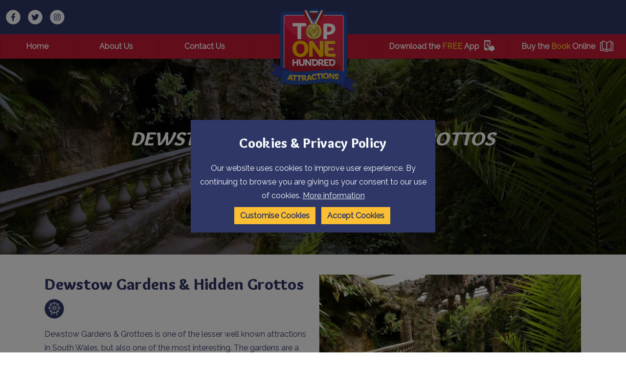

--- FILE ---
content_type: text/html; charset=UTF-8
request_url: https://top100attractions.com/attractions/item/dewstow-gardens-hidden-grottos
body_size: 8435
content:
<!DOCTYPE html><html
class="fonts-loaded" lang="en"
prefix="og: http://ogp.me/ns# fb: http://ogp.me/ns/fb#"><head><link
rel="home" href="https://top100attractions.com/"/><link
rel="canonical" href="https://top100attractions.com/attractions/item/dewstow-gardens-hidden-grottos"><meta
property="og:url" content="https://top100attractions.com/attractions/item/dewstow-gardens-hidden-grottos"/><meta
name="twitter:url" content="https://top100attractions.com/attractions/item/dewstow-gardens-hidden-grottos"/><meta
property="og:locale" content="en-US"/><title>Dewstow Gardens &amp; Hidden Grottos | Top 100</title><meta
property="og:title" content="Dewstow Gardens &amp; Hidden Grottos"><meta
name="twitter:title" content="Dewstow Gardens &amp; Hidden Grottos"/><link
rel="alternate" href="https://top100attractions.com/attractions/item/dewstow-gardens-hidden-grottos" hreflang="en-us"/><script type="application/ld+json">{"@context":"https:\/\/schema.org","@type":"LocalBusiness","name":"Dewstow Gardens & Hidden Grottos","address":{"@type":"PostalAddress","addressCountry":"","addressLocality":"","addressRegion":"","postalCode":"","streetAddress":" "},"dateCreated":"2022-03-14T10:43:40+00:00","dateModified":"2022-03-23T00:33:42+00:00","datePublished":"2022-03-14T10:43:00+00:00","copyrightYear":"2022","headline":"Dewstow Gardens & Hidden Grottos","description":"Top 100 Attractions | England, Wales, Scotland, Northern Ireland &amp;amp; Rep. Ireland Attraction search.","url":"https:\/\/top100attractions.com\/attractions\/item\/dewstow-gardens-hidden-grottos","mainEntityOfPage":"https:\/\/top100attractions.com\/attractions\/item\/dewstow-gardens-hidden-grottos","inLanguage":"nb_no","author":{"@type":"Organization","name":"Welcome to Top 100 Attractions | Your local Attraction search","url":"https:\/\/top100attractions.com"},"keywords":"Top 100 Attractions, English Attractions, Welsh Attractions, Scottish Attractions, Irish Attractions, Top 100, Attractions, Attraction Search, Attractions near me, local attractions"}</script><meta
name="viewport" content="width=device-width, initial-scale=1"><meta
name="msapplication-TileColor" content="#da532c"><meta
name="theme-color" content="#ffffff"><script>window.MSInputMethodContext&&document.documentMode&&document.write('<script src="https://cdn.jsdelivr.net/gh/nuxodin/ie11CustomProperties@4.1.0/ie11CustomProperties.min.js"><\/script>');</script><link
rel="dns-prefetch" href="https://top100attractions.com/assets"><link
rel="preconnect" href="https://top100attractions.com/assets" crossorigin><link
type="image/png" href="https://top100attractions.com/uploads/_48x48_crop_center-center_100_none/favicon-128.png" rel="icon" sizes="48x48"><link
type="image/png" href="https://top100attractions.com/uploads/_32x32_crop_center-center_100_none/favicon-128.png" rel="icon" sizes="32x32"><link
type="image/png" href="https://top100attractions.com/uploads/_16x16_crop_center-center_100_none/favicon-128.png" rel="icon" sizes="16x16"><meta
name="description" content="Dewstow Gardens &amp; Grottoes is one of the lesser well known attractions in South Wales, but also one of the most interesting. The gardens are a wonderful place to wander in themselves," /><link
rel="stylesheet" href="https://top100attractions.com/assets/index.css"><link
rel="stylesheet" href="https://cdn.jsdelivr.net/npm/@splidejs/splide@3.2.1/dist/css/splide.min.css"><script src="https://cdn.polyfill.io/v3/polyfill.min.js?callback=polyfillsAreLoaded&flags=gated" defer async></script><style>body:not(.user-is-tabbing) button:focus,body:not(.user-is-tabbing) input:focus,body:not(.user-is-tabbing) select:focus,body:not(.user-is-tabbing) textarea:focus{outline:none}</style><script>function handleFirstTab(e){if(e.keyCode===9){document.body.classList.add('user-is-tabbing');window.removeEventListener('keydown',handleFirstTab);window.addEventListener('mousedown',handleMouseDownOnce);}}
function handleMouseDownOnce(){document.body.classList.remove('user-is-tabbing');window.removeEventListener('mousedown',handleMouseDownOnce);window.addEventListener('keydown',handleFirstTab);}
window.addEventListener('keydown',handleFirstTab);</script><style>[v-cloak]{display:none !important}</style><style name="colours">:root{--primary-main:#c31a35;--primary-highlight:#fabf33;--primary-invert:#f0fbfd;--secondary-main:#2f3767;--secondary-highlight:#fabf33;--secondary-invert:#f6fbfb;--tertiary-main:#232741;--tertiary-highlight:#fabf33;--tertiary-invert:#fcfcfc;--quaternary-main:#c31a35;--quaternary-highlight:#b6122d;--quaternary-invert:#fff;--light-main:#fff;--light-highlight:#fcfcfa;--light-invert:#1a1a1a;--dark-main:#121524;--dark-highlight:#fabf33;--dark-invert:#f3f3f3;--base-background:#fff;--base-heading:#2f3767;--base-body:#2f3767;--base-link-colour:#c51531;--base-green:;--base-orange:;--base-red:;--link-radius:0px;--base-button-background:#fabf33;--base-button-hover:#ffd736;--base-button-text:#2f3767;--base-button-hover-text:#2f3767;--base-button-border-color:;--base-button-hover-border-color:;--base-button-border-weight:none;--image-border-radius:0px;--hover-scale:1.2;--link-weight:400;--spacing-ratio:1.5}</style><style name="fonts">@import url('https://fonts.googleapis.com/css2?family=Overlock:wght@900&family=Raleway:wght@400&family=Overlock:wght@400&display=swap');:root{--heading-font:'Overlock',Sans-Serif;--heading-weight:900;--body-font:'Raleway',Sans-Serif;--body-weight:400;--font-ratio:1.2;--max-character-length:250ch}h1,h2,h3,h4,h5,h6{line-height:;margin-bottom:var(--f0)}p,ul,ol,blockquote,li{line-height:1.8;margin-bottom:var(--f0)}.button,input[type=submit]{font-family:var(--heading-font)}</style><script type="text/javascript">var mobileBreakpoint='920 ';var headerPosition=' ';</script><script>(function(w,d,s,l,i){w[l]=w[l]||[];w[l].push({'gtm.start':new Date().getTime(),event:'gtm.js'});var f=d.getElementsByTagName(s)[0],j=d.createElement(s),dl=l!='dataLayer'?'&l='+l:'';j.async=true;j.src='https://www.googletagmanager.com/gtm.js?id='+i+dl;f.parentNode.insertBefore(j,f);})(window,document,'script','dataLayer','');</script><style></style></head><body><noscript><iframe
src="https://www.googletagmanager.com/ns.html?id="
height="0" width="0" style="display:none;visibility:hidden"></iframe></noscript><header
id="header" class=""><section
class="grid-row bg-secondary-main"><div
class="grid align-full flex-gap-000"><nav
class="socialLinks"><a
href="https://www.facebook.com/Top100AttractionsUK/" target="_blank"><img
src="https://top100attractions.com/uploads/facebook.svg" alt="Facebook" class="socialIcon" /></a><a
href="https://twitter.com/top100attractio" target="_blank"><img
src="https://top100attractions.com/uploads/twitter.svg" alt="Twitter" class="socialIcon" /></a><a
href="https://www.instagram.com/top100attractions" target="_blank"><img
src="https://top100attractions.com/uploads/instagram.svg" alt="Instagram" class="socialIcon" /></a></nav><a
href="https://top100attractions.com/" class="logo centreCentre
pad-top-300
pad-bottom-200
pad-left-200
pad-right-200"
style="flex: 1 1 20%; max-width: 200px; min-width: 100px;align-self: flex-start;"><figure><img
src="https://top100attractions.com/uploads/top100-logo.png" alt=""/></figure></a><nav
style="flex: 1 1 40%;"><div
id="translateholder"><div
id="google_translate_element"></div></div><script>function googleTranslateElementInit(){new google.translate.TranslateElement({pageLanguage:'en',autoDisplay:false,includedLanguages:'en,sq,hy,az,be,bg,zh-CN,zh-TW,hr,cs,da,nl,et,tl,fi,fr,ka,de,el,ht,hi,hu,is,id,ga,it,ja,ko,lv,lt,mk,ms,mt,no,pl,pt,ro,ru,sr,sk,sl,es,sv,th,tr,uk,vi,cy'},'google_translate_element');var gte=document.getElementById('google_translate_element');gte.addEventListener("DOMSubtreeModified",translateLoaded,false);var gts=$('select.goog-te-combo');function translateLoaded(){gte.removeEventListener("DOMSubtreeModified",translateLoaded);$('select.goog-te-combo')[0].addEventListener("DOMSubtreeModified",translationCallback);}
function translationCallback(e){gts=$('.goog-te-combo');if(gts.children('option').length>0&&e&&e.target){if(gts.children('option[value="cy"]').length>0){e.target.removeEventListener("DOMSubtreeModified",translationCallback);gts.children('option').each(function(i,o){o.className=o.getAttribute('value')+' hasIcon';});if(gts.next().hasClass('selectBox')){gts.selectBox('destroy');}else{gts.selectBox();}
var cookiecheck=document.cookie.match(/googtrans=([^;]+)/);if(gts.val()==''){gts.next().children('.selectBox-label').addClass('en');if(cookiecheck&&cookiecheck.length>1&&cookiecheck[1].indexOf('/')>-1){var lang=cookiecheck[1].split('/');gts.selectBox('value',lang[lang.length-1]);gts.next().children('.selectBox-label').addClass(lang[lang.length-1]);}else{gts.selectBox('value','en');gts.next().children('.selectBox-label').addClass('en');}}else{if(cookiecheck&&cookiecheck.length>1&&cookiecheck[1].indexOf('/')>-1){var lang=cookiecheck[1].split('/');lang=lang[lang.length-1];gts.selectBox('value',lang);}}
e.target.addEventListener("DOMSubtreeModified",translationCallback);gts.on('change',function(){gts.off('change');var evt=document.createEvent("HTMLEvents");evt.initEvent("change",false,true);gts[0].dispatchEvent(evt);});}}}}</script><script src="//translate.google.com/translate_a/element.js?cb=googleTranslateElementInit" async="async"></script></nav><div
class="nav-mobile-gap small"></div><button
id="menu-icon"><span></span></button></div></section><section
class="grid-row bg-quaternary-main"><div
class="grid align-fullwidth flex-gap-000"><div
class="nav-mobile-gap"></div><nav
class="backgroundHighlight evenStretch flex-gap-000" style="min-height:28px; flex: 1 1 40%;"><div
class="nav-link"><a
class="" href="https://top100attractions.com/">
Home
</a></div><div
class="nav-link"><a
class="" href="https://top100attractions.com/about-us">
About Us
</a></div><div
class="nav-link"><a
class="" href="https://top100attractions.com/contact-us">
Contact Us
</a></div></nav><div
class="nav-space-block" style="flex: 1 1 20%;"></div><div
class="nav-mobile-gap"></div><nav
class="backgroundHighlight evenStretch flex-gap-000" style="min-height:28px; flex: 1 1 40%;"><div
class="nav-link"><a
class="" href="https://top100attractions.com/app"><span>Download the&nbsp;<strong
class="color-primary-highlight">FREE</strong>&nbsp;App</span><img
src="https://top100attractions.com/uploads/app.png" alt="App" /></a></div><div
class="nav-link"><a
class="" href="https://top100attractions.com/book"><span>Buy the&nbsp;<strong
class="color-primary-highlight">Book</strong>&nbsp;Online</span><img
src="https://top100attractions.com/uploads/book.png" alt="Book" /></a></div></nav></div></section></header><main><section
id="hero" class="grid-row"><div
class="grid hero-content static auto small grid-gap-000 pad-top-400 pad-bottom-400 attraction-entry"><div
class="text stack stack-extra-large color-light-main none" style=" align-self: center"><h1 style="text-align: center">Dewstow Gardens &amp; Hidden Grottos</h1><h2 style="text-align: center">Attractions                        in Caldicot</h2></div></div><div
class="grid hero-media static align-full small overlay bg-secondary-main o-06 default multiply pad-top-400 pad-bottom-400 "><img
class="hero-banner "
srcset="/attractions/images/_1920x1080_crop_center-center_none/rHeyfoonqC.jpg 1920w, /attractions/images/_1536x864_crop_center-center_none/rHeyfoonqC.jpg 1536w, /attractions/images/_768x432_crop_center-center_none/rHeyfoonqC.jpg 768w, /attractions/images/_576x324_crop_center-center_none/rHeyfoonqC.jpg 576w, /attractions/images/_384x216_crop_center-center_none/rHeyfoonqC.jpg 384w" style="object-fit:cover" sizes="100vw" src="/attractions/images/_1536x864_crop_center-center_none/rHeyfoonqC.jpg" alt="R Heyfoonq C"/></div></section><article><section
id="" class="grid-row gap-top-500 default pad-top-000 pad-bottom-000    "><div
class="grid gridRow has-two-columns right-stack  align-wide  grid-gap-400     "><div
class="textBlock stretch default "><div
class="stack"><h2>Dewstow Gardens &amp; Hidden Grottos</h2><div
class="attractionTypeIcons"><img
src="https://top100attractions.com/uploads/attractions-icon-circle.svg" alt="Attractions"
title="Attractions" class="attractionTypeIcon" /></div><p>Dewstow Gardens &amp; Grottoes is one of the lesser well known attractions in South Wales, but also one of the most interesting. The gardens are a wonderful place to wander in themselves, with beautifully landscaped paths and decorative beds, waterfalls and pools and beneath all this, a labrynth of tunnels and grottoes Imagine discovering a lost garden with tunnels and underground grottoes buried under thousands of tonnes of soil for over 50 years. That’s what happened at Dewstow Gardens &amp; Grottoes. Built around 1895, the gardens were buried just after World War Two and rediscovered in 2000. The gardens contain many ponds and rills, but interestingly a labyrinth of underground grottoes, tunnels and sunken ferneries. The rock gardens are made up of a mixture of real stone and faced stone using various types of Pulhamite. Dewstow Gardens &amp; Grottoes is a great place to visit for families and groups. There are many tunnels and underground grottoes to explore. . Why not make this a must during your visit to South Wales?</p><h3>Review</h3><p><em>If I didn't know better I could of easily been forgiven for thinking that Dewstow was the setting for Lewis Carroll's ‘Alice in wonderland' Dewstow House was built before l804, when John Proctor (d. l837) lived there. Dewstow Gardens were built after 1895 and buried after World War II. Rediscovery and large scale restoration of the gardens began in 2000. There is a labyrinth of tunnels interconnecting underground grottoes, ponds, tropical glass houses, rock garden and an alpine garden that help to make this attraction not one to be missed. If I'd of had time I could easily of spent hours at this very special place! So if I were you, I'd pack a flask! You could be there for sometime!</em></p><em>- Top 100 Review</em><div
class="button-wrap left default"><a
class="button primary master"
href="http://www.dewstowgardens.co.uk"
target="_blank">View Website</a></div></div></div><div
class="card bg-secondary-main default"><figure><img
srcset="/attractions/images/_576x324_crop_center-center_none/rHeyfoonqC.jpg 576w, /attractions/images/_384x216_crop_center-center_none/rHeyfoonqC.jpg 384w"
sizes="(min-width: 920px) 33.3vw, (min-width: 767px) 50vw, 100vw"
src="/attractions/images/_576x324_crop_center-center_none/rHeyfoonqC.jpg" alt="R Heyfoonq C"/></figure><div
class="content"><h4>Contact Us</h4><p>Dewstow Road
, Caerwent,                            <br/>Caldicot, Monmouthshire
, NP26 5AH</p><p><a
href="tel:01291431020">01291 431020</a></p><p><a
href="http://www.dewstowgardens.co.uk" target="_blank"
rel="noreferrer noopener">http://www.dewstowgardens.co.uk</a></p><p><a
href="mailto:info@dewstowgardens.co.uk"
title="info@dewstowgardens.co.uk">info@dewstowgardens.co.uk</a></p><div
class="button-wrap default iconSpace"><p><a
href="https://www.facebook.com/pages/Gardens-and-Grottoes-at-Dewstow/153042711470164"
target="_blank" rel="noreferrer noopener"><img
src="/assets/MEDIA/IMG/facebook.svg" alt="Facebook" width="30" height="30"/></a></p><p><a
href="https://twitter.com/#!/DewstowGardens" target="_blank"
rel="noreferrer noopener"><img
src="/assets/MEDIA/IMG/twitter.svg" alt="Twitter" width="30"
height="30"/></a></p></div></div></div><a
href="https://youtu.be/xCJ2dV5kfDo" class="videolink popup-video">Dewstow Gardens &amp; Hidden Grottos
Video</a></div></section><section
id="" class="grid-row gap-top-400 default pad-top-000 pad-bottom-000"><div
class="grid gridRow auto align-wide  grid-gap-400"><div
class="textBlock stretch default"><div
class="stack"><h2>Image Gallery</h2><h4>Click on a photograph to view in a larger format</h4></div></div></div></section><section
id="" class="grid-row gap-top-400 default pad-top-000 pad-bottom-000"><div
class="grid gridRow auto align-wide  grid-gap-400"><a
class="gallery-item mfp-fade" href="/attractions/images/bJPNisjRF34.jpg"><figure
class="imageBlock stretch"><img
src="/attractions/images/_fourThree/bJPNisjRF34.jpg"
alt="B JP Nisj RF34"/></figure></a><a
class="gallery-item mfp-fade" href="/attractions/images/WHKbvmMyX3.jpg"><figure
class="imageBlock stretch"><img
src="/attractions/images/_fourThree/WHKbvmMyX3.jpg"
alt="WH Kbvm My X3"/></figure></a><a
class="gallery-item mfp-fade" href="/attractions/images/PywQxEEB7G.jpg"><figure
class="imageBlock stretch"><img
src="/attractions/images/_fourThree/PywQxEEB7G.jpg"
alt="Pyw Qx EEB7 G"/></figure></a><a
class="gallery-item mfp-fade" href="/attractions/images/NbHOqmwgFBz.jpg"><figure
class="imageBlock stretch"><img
src="/attractions/images/_fourThree/NbHOqmwgFBz.jpg"
alt="Nb H Oqmwg F Bz"/></figure></a><a
class="gallery-item mfp-fade" href="/attractions/images/U2qo6U8MP7.jpg"><figure
class="imageBlock stretch"><img
src="/attractions/images/_fourThree/U2qo6U8MP7.jpg"
alt="U2qo6 U8 MP7"/></figure></a><a
class="gallery-item mfp-fade" href="/attractions/images/GYFS7Y0WDY.jpg"><figure
class="imageBlock stretch"><img
src="/attractions/images/_fourThree/GYFS7Y0WDY.jpg"
alt="GYFS7 Y0 WDY"/></figure></a><a
class="gallery-item mfp-fade" href="/attractions/images/ecmgUgWuqK.jpg"><figure
class="imageBlock stretch"><img
src="/attractions/images/_fourThree/ecmgUgWuqK.jpg"
alt="Ecmg Ug Wuq K"/></figure></a><a
class="gallery-item mfp-fade" href="/attractions/images/fpLsvAsjgmD.jpg"><figure
class="imageBlock stretch"><img
src="/attractions/images/_fourThree/fpLsvAsjgmD.jpg"
alt="Fp Lsv Asjgm D"/></figure></a><a
class="gallery-item mfp-fade" href="/attractions/images/atmMQobfhS.jpg"><figure
class="imageBlock stretch"><img
src="/attractions/images/_fourThree/atmMQobfhS.jpg"
alt="Atm M Qobfh S"/></figure></a><a
class="gallery-item mfp-fade" href="/attractions/images/1ic0kuQw84.jpg"><figure
class="imageBlock stretch"><img
src="/attractions/images/_fourThree/1ic0kuQw84.jpg"
alt="1ic0ku Qw84"/></figure></a><a
class="gallery-item mfp-fade" href="/attractions/images/2zHPDnCFnp4.jpg"><figure
class="imageBlock stretch"><img
src="/attractions/images/_fourThree/2zHPDnCFnp4.jpg"
alt="2z HP Dn C Fnp4"/></figure></a><a
class="gallery-item mfp-fade" href="/attractions/images/sddZgZE8ckl.jpg"><figure
class="imageBlock stretch"><img
src="/attractions/images/_fourThree/sddZgZE8ckl.jpg"
alt="Sdd Zg ZE8ckl"/></figure></a></div></section><section
id="" class="grid-row gap-top-400 default pad-top-000 pad-bottom-000"><div
class="grid gridRow has-one-column align-wide  grid-gap-400"><div
class="textBlock stretch default "><div
class="stack"><h2>Location</h2><h4>View the map below to see where we are and to get directions.</h4></div></div><div
class="map-wrapper medium"><div
class="map" id="map"></div></div><script>var data={lat:51.59644700,lng:-2.77040000,title:"Dewstow Gardens & Hidden Grottos",types:[60512],img:'/attractions/images/_small/rHeyfoonqC.jpg',summary:"Dewstow Gardens & Grottoes is one of the lesser well known attractions in South Wales, but also one of the most interesting. The gardens are a wonderful place to wander in themselves,",url:"https:\/\/top100attractions.com\/attractions\/item\/dewstow-gardens-hidden-grottos"}
var categories={"60512":{id:60512,title:"Attractions",icon:"https:\/\/top100attractions.com\/uploads\/attractions-icon-circle.svg",marker:"https:\/\/top100attractions.com\/uploads\/attraction-icon.svg",active:false}}
var directionsService;var directionsRenderer;function initMap(){var map=new google.maps.Map(document.getElementById("map"));function getDirections(e){e.preventDefault();var inp=document.getElementById('searchField');if(inp.value.length>0){if(!directionsService){directionsService=new google.maps.DirectionsService();}
if(!directionsRenderer){var directionsElement=document.getElementById('directions');directionsRenderer=new google.maps.DirectionsRenderer();directionsRenderer.setMap(map);directionsRenderer.setPanel(directionsElement);var clearDirection=document.getElementById('clearDirections');clearDirection.innerHTML='<button class="button primary master bg-secondary-main">Clear</button>';clearDirection.children[0].addEventListener('click',function(){directionsRenderer.setMap(null);directionsRenderer.setPanel(null);directionsService=null;directionsRenderer=null;clearDirection.innerHTML='';directionsElement.innerHTML='';});}
directionsService.route({origin:inp.value,destination:marker.position,travelMode:'DRIVING'},function(result,status){if(status=='OK'){directionsRenderer.setDirections(result);}});}else{alert('Please enter where you would be coming from');}
return false;}
var sform='<form id="mapsearch"><label for="search">Get Directions from</label><input type="text" name="search" id="searchField" /><button class="button primary master">Search</button></form>';var sf=document.getElementById('directionsform');sf.innerHTML=sform;sf.querySelector('#mapsearch').addEventListener('submit',getDirections);var opts={position:data,title:data.title,data:data}
var cats=[];for(var n in categories){var c=categories[n];if(data.types.indexOf(c.id)>-1&&c.marker){cats.push(c.marker);}}
if(cats.length==1){opts.icon=cats[0];}else{opts.icon='/assets/MEDIA/IMG/attraction-icon.svg';}
var marker=new google.maps.Marker(opts);marker.setMap(map);map.setCenter(data);map.setZoom(12);}</script><script src="https://maps.googleapis.com/maps/api/js?key=AIzaSyBzSH57noH_thXzw-FFRdqoFWFrsDfs32I&callback=initMap"
                        async></script></div></section><section
id="" class="grid-row gap-top-000 default"><div
class="grid gridRow has-one-column align-wide grid-gap-000 pad-top-200 pad-bottom-200 pad-left-200 pad-right-200 bg-primary-main"><div
id="directionsform"></div></div></section><section
id="" class="grid-row gap-top-000 default pad-top-000 pad-bottom-000"><div
class="grid gridRow has-one-column align-wide grid-gap-000"><div
id="directions"></div><div
id="clearDirections"></div></div></section><section
class="grid-row gap-top-400 default pad-top-000 pad-bottom-000"><div
class="grid gridRow has-one-column align-wide grid-gap-400"><div
class="textBlock stretch default "><div
class="stack"><h2>Nearby Eating Out</h2></div></div></div></section><section
class="grid-row gap-top-400 default pad-top-000 pad-bottom-400 attractionList"><div
class="grid gridRow auto align-wide grid-gap-300"><div
class="stack card bg-primary-main default"><a
class="imglink" href="https://top100attractions.com/attractions/item/the-coach-horses" target=""><figure><img
srcset="/attractions/images/_medium/LXRQT3IRbh.jpg 576w, /attractions/images/_small/LXRQT3IRbh.jpg 384w"
sizes="(min-width: 920px) 33.3vw, (min-width: 767px) 50vw, 100vw"
src="/attractions/images/_medium/LXRQT3IRbh.jpg" alt="LXRQT3 I Rbh" /></figure></a><div
class="content"><h4>The Coach &amp; Horses</h4><p>The Coach &amp; Horses in Caerwent has three newly refurbished rooms available throughout the year for people who require a weekend break in the South Wales Valleys</p><div
class="button-wrap default"><a
class="button secondary"
href="https://top100attractions.com/attractions/item/the-coach-horses" target="">Full
Details</a></div></div></div><div
class="stack card bg-primary-main default"><a
class="imglink" href="https://top100attractions.com/attractions/item/the-rock-fountain" target=""><figure><img
srcset="/attractions/images/_medium/The-Rock-Fountain-2.jpeg 576w, /attractions/images/_small/The-Rock-Fountain-2.jpeg 384w"
sizes="(min-width: 920px) 33.3vw, (min-width: 767px) 50vw, 100vw"
src="/attractions/images/_medium/The-Rock-Fountain-2.jpeg" alt="The Rock Fountain 2" /></figure></a><div
class="content"><h4>The Rock &amp; Fountain</h4><p></p><div
class="button-wrap default"><a
class="button secondary"
href="https://top100attractions.com/attractions/item/the-rock-fountain" target="">Full
Details</a></div></div></div><div
class="stack card bg-primary-main default"><a
class="imglink" href="https://top100attractions.com/attractions/item/the-old-barn" target=""><figure><img
srcset="/attractions/images/_medium/The-Old-Barn-Inn-1.webp 576w, /attractions/images/_small/The-Old-Barn-Inn-1.webp 384w"
sizes="(min-width: 920px) 33.3vw, (min-width: 767px) 50vw, 100vw"
src="/attractions/images/_medium/The-Old-Barn-Inn-1.webp" alt="The Old Barn Inn 1" /></figure></a><div
class="content"><h4>The Old Barn Inn</h4><p>Heaven is a place on earth for guests staying at the historical, warm and welcoming, 4 Star Luxury Accommodation; The Old Barn Inn.</p><div
class="button-wrap default"><a
class="button secondary"
href="https://top100attractions.com/attractions/item/the-old-barn" target="">Full
Details</a></div></div></div></div></section><section
class="grid-row gap-top-400 default pad-top-000 pad-bottom-000"><div
class="grid gridRow has-one-column align-wide grid-gap-400"><div
class="textBlock stretch default "><div
class="stack"><h2>Nearby Accommodation</h2></div></div></div></section><section
class="grid-row gap-top-400 default pad-top-000 pad-bottom-400 attractionList"><div
class="grid gridRow auto align-wide grid-gap-300"><div
class="stack card bg-primary-main default"><a
class="imglink" href="https://top100attractions.com/attractions/item/the-coach-horses" target=""><figure><img
srcset="/attractions/images/_medium/LXRQT3IRbh.jpg 576w, /attractions/images/_small/LXRQT3IRbh.jpg 384w"
sizes="(min-width: 920px) 33.3vw, (min-width: 767px) 50vw, 100vw"
src="/attractions/images/_medium/LXRQT3IRbh.jpg" alt="LXRQT3 I Rbh" /></figure></a><div
class="content"><h4>The Coach &amp; Horses</h4><p>The Coach &amp; Horses in Caerwent has three newly refurbished rooms available throughout the year for people who require a weekend break in the South Wales Valleys</p><div
class="button-wrap default"><a
class="button secondary"
href="https://top100attractions.com/attractions/item/the-coach-horses" target="">Full
Details</a></div></div></div><div
class="stack card bg-primary-main default"><a
class="imglink" href="https://top100attractions.com/attractions/item/the-lychgate-guest-house" target=""><figure><img
srcset="/attractions/images/_medium/5ykTcpxToUv.jpg 576w, /attractions/images/_small/5ykTcpxToUv.jpg 384w"
sizes="(min-width: 920px) 33.3vw, (min-width: 767px) 50vw, 100vw"
src="/attractions/images/_medium/5ykTcpxToUv.jpg" alt="5yk Tcpx To Uv" /></figure></a><div
class="content"><h4>The Lychgate Guest House</h4><p>Nestled between the wooded country park of Caldicot Castle and the historic Norman Church of St Mary The Virgin, The Lychgate provides the perfect setting for a relaxing stay in the heart</p><div
class="button-wrap default"><a
class="button secondary"
href="https://top100attractions.com/attractions/item/the-lychgate-guest-house" target="">Full
Details</a></div></div></div><div
class="stack card bg-primary-main default"><a
class="imglink" href="https://top100attractions.com/attractions/item/the-rock-fountain" target=""><figure><img
srcset="/attractions/images/_medium/The-Rock-Fountain-2.jpeg 576w, /attractions/images/_small/The-Rock-Fountain-2.jpeg 384w"
sizes="(min-width: 920px) 33.3vw, (min-width: 767px) 50vw, 100vw"
src="/attractions/images/_medium/The-Rock-Fountain-2.jpeg" alt="The Rock Fountain 2" /></figure></a><div
class="content"><h4>The Rock &amp; Fountain</h4><p></p><div
class="button-wrap default"><a
class="button secondary"
href="https://top100attractions.com/attractions/item/the-rock-fountain" target="">Full
Details</a></div></div></div></div></section></article></main><footer><section
class="grid-row
gap-top-000
bg-tertiary-main
pad-top-000
pad-bottom-000
"
><div
class="grid has-four-columns row-four align-full grid-gap-000
"><div
class="card imageFirstdefault"><a
class="imglink" href="/book" target=""><figure><img
srcset="https://top100attractions.com/uploads/_medium/attractions-book.jpeg 576w, https://top100attractions.com/uploads/_small/attractions-book.jpeg 384w"
sizes="(min-width: 920px) 33.3vw, (min-width: 767px) 50vw, 100vw"
src="https://top100attractions.com/uploads/_medium/attractions-book.jpeg" alt=""/></figure><div
class="content"><div><h6 class="color-primary-highlight uppercase"><strong>Top 100 Attractions</strong></h6><h5>Click here to get a copy of the Top 100 Attractions 2016 Book</h5></div></div></a></div><div
class="card imageFirstdefault"><a
class="imglink" href="/app" target=""><figure><img
srcset="https://top100attractions.com/uploads/_medium/app.jpeg 576w, https://top100attractions.com/uploads/_small/app.jpeg 384w"
sizes="(min-width: 920px) 33.3vw, (min-width: 767px) 50vw, 100vw"
src="https://top100attractions.com/uploads/_medium/app.jpeg" alt=""/></figure><div
class="content"><div><h6 class="color-primary-highlight uppercase"><strong>Top 100 Attractions</strong></h6><h5>Click here to download our App</h5></div></div></a></div><div
class="card imageFirstdefault"><a
class="imglink" href="/the-national-trust" target=""><figure><img
srcset="https://top100attractions.com/uploads/_medium/national-trust.jpeg 576w, https://top100attractions.com/uploads/_small/national-trust.jpeg 384w"
sizes="(min-width: 920px) 33.3vw, (min-width: 767px) 50vw, 100vw"
src="https://top100attractions.com/uploads/_medium/national-trust.jpeg" alt=""/></figure><div
class="content"><div><h6 class="color-primary-highlight uppercase"><strong>Top 100 Attractions</strong></h6><h5>The National Trust</h5></div></div></a></div><div
class="card imageFirstdefault"><a
class="imglink popup-video" href="https://www.youtube.com/watch?v=YxrFPrJlTQc" target=""><figure><img
srcset="https://top100attractions.com/uploads/_medium/gardentour.webp 576w, https://top100attractions.com/uploads/_small/gardentour.webp 384w"
sizes="(min-width: 920px) 33.3vw, (min-width: 767px) 50vw, 100vw"
src="https://top100attractions.com/uploads/_medium/gardentour.webp" alt=""/></figure><div
class="content"><div><h6 class="color-primary-highlight uppercase"><strong>Featured Video</strong></h6><h5>Powerscourt Estate &amp; Gardens</h5></div></div></a></div></div></section><div
class="accordion-block bg-dark-main pad-top-100 pad-left-100 pad-right-100 pad-bottom-100"><div
class="trigger mobiletrigger button primary tertiary bg-tertiary-main master">View featured links</div><div
class="draw mobiledraw"><section
class="grid-row
gap-top-000
bg-dark-main
pad-top-600
pad-bottom-600
"
><div
class="grid has-four-columns row-four align-wide grid-gap-400
"><nav
class="stack"><h4>England</h4><ul
class="stack stack-small vertical"><li><a
class="default /attractions/area?area=Cumbria"
href="/attractions/area?area=Cumbria">
Cumbria
</a></li><li><a
class="default /attractions/area?area=Lancashire"
href="/attractions/area?area=Lancashire">
Lancashire
</a></li><li><a
class="default /attractions/area?area=Cornwall"
href="/attractions/area?area=Cornwall">
Cornwall
</a></li></ul></nav><nav
class="stack"><h4>Wales</h4><ul
class="stack stack-small vertical"><li><a
class="default /attractions/area?area=Anglesey"
href="/attractions/area?area=Anglesey">
Anglesey
</a></li><li><a
class="default /attractions/area?area=Ceredigion+%2F+Cardigan+Bay"
href="/attractions/area?area=Ceredigion+%2F+Cardigan+Bay">
Ceredigion / Cardigan Bay
</a></li><li><a
class="default /attractions/area?area=Cardiff"
href="/attractions/area?area=Cardiff">
Cardiff
</a></li></ul></nav><nav
class="stack"><h4>Scotland</h4><ul
class="stack stack-small vertical"><li><a
class="default /attractions/area?area=Greater+Glasgow+and+The++Clyde+Valley&amp;types="
href="/attractions/area?area=Greater+Glasgow+and+The++Clyde+Valley&amp;types=">
Glasgow
</a></li><li><a
class="default /attractions/area?area=Edinburgh+%26+The+Lothians&amp;types="
href="/attractions/area?area=Edinburgh+%26+The+Lothians&amp;types=">
Edinburgh
</a></li><li><a
class="default /attractions/area?area=Highlands"
href="/attractions/area?area=Highlands">
Highlands
</a></li></ul></nav><nav
class="stack"><h4>Island of Ireland</h4><ul
class="stack stack-small vertical"><li><a
class="default /attractions/area?area=Belfast"
href="/attractions/area?area=Belfast">
Belfast
</a></li><li><a
class="default /attractions/area?area=Dublin+City+%26+Region"
href="/attractions/area?area=Dublin+City+%26+Region">
Dublin City &amp; Region
</a></li><li><a
class="default /attractions/area?area=causeway-coast-countryside"
href="/attractions/area?area=causeway-coast-countryside">
Causeway Coast &amp; Countryside
</a></li></ul></nav></div></section></div></div><section
class="grid-row
gap-top-000
bg-primary-main
pad-top-000
pad-bottom-000
"
><div
class="grid auto align-wide grid-gap-100
"><div
class="textBlock
default
pad-top-000
pad-bottom-000
pad-left-000
pad-right-000
centreLeft
centreCentreMobile
"><div
class="stack"><p><small><a
href="/sitemap">Sitemap</a> | <a
href="/privacy-policy">Privacy Policy</a> | <strong>Company Registration Number:</strong> 07327527</small></p></div></div><div
class="social centreRight centreCentreMobile"><a
href="https://www.facebook.com/Top100AttractionsUKIRELAND" target="_blank"><i
class="color-light-main fab fa-facebook"></i></a><a
href="https://twitter.com/top100attractio" target="_blank"><i
class="color-light-main fab fa-twitter-square"></i></a><a
href="https://www.instagram.com/top100attractions" target="_blank"><i
class="color-light-main fab fa-instagram-square"></i></a></div></div></section></footer><script src="https://top100attractions.com/assets/scripts.min.js"></script><script src="https://top100attractions.com/assets/main.min.js"></script></body></html>

--- FILE ---
content_type: text/css
request_url: https://top100attractions.com/assets/index.css
body_size: 45288
content:
@charset "UTF-8";
/* ------------------------------------
	Vendor
-------------------------------------- */
@import url("https://use.fontawesome.com/releases/v5.12.1/css/all.css");
/* Slider */
.slick-loading .slick-list {
  background: #fff url("./ajax-loader.gif") center center no-repeat;
}

/* Icons */
@font-face {
  font-family: "slick";
  src: url("./fonts/slick.eot");
  src: url("./fonts/slick.eot?#iefix") format("embedded-opentype"), url("./fonts/slick.woff") format("woff"), url("./fonts/slick.ttf") format("truetype"), url("./fonts/slick.svg#slick") format("svg");
  font-weight: normal;
  font-style: normal;
}
/* Arrows */
.slick-prev,
.slick-next {
  position: absolute;
  display: block;
  height: 20px;
  width: 20px;
  line-height: 0px;
  font-size: 0px;
  cursor: pointer;
  background: transparent;
  color: transparent;
  top: 50%;
  -webkit-transform: translate(0, -50%);
  -ms-transform: translate(0, -50%);
  transform: translate(0, -50%);
  padding: 0;
  border: none;
  outline: none;
}
.slick-prev:hover, .slick-prev:focus,
.slick-next:hover,
.slick-next:focus {
  outline: none;
  background: transparent;
  color: transparent;
}
.slick-prev:hover:before, .slick-prev:focus:before,
.slick-next:hover:before,
.slick-next:focus:before {
  opacity: 1;
}
.slick-prev.slick-disabled:before,
.slick-next.slick-disabled:before {
  opacity: 0.25;
}
.slick-prev:before,
.slick-next:before {
  font-family: "slick";
  font-size: 20px;
  line-height: 1;
  color: white;
  opacity: 0.75;
  -webkit-font-smoothing: antialiased;
  -moz-osx-font-smoothing: grayscale;
}

.slick-prev {
  left: -25px;
}
[dir=rtl] .slick-prev {
  left: auto;
  right: -25px;
}
.slick-prev:before {
  content: "←";
}
[dir=rtl] .slick-prev:before {
  content: "→";
}

.slick-next {
  right: -25px;
}
[dir=rtl] .slick-next {
  left: -25px;
  right: auto;
}
.slick-next:before {
  content: "→";
}
[dir=rtl] .slick-next:before {
  content: "←";
}

/* Dots */
.slick-dotted.slick-slider {
  margin-bottom: 30px;
}

.slick-dots {
  position: absolute;
  bottom: -25px;
  list-style: none;
  display: block;
  text-align: center;
  padding: 0;
  margin: 0;
  width: 100%;
}
.slick-dots li {
  position: relative;
  display: inline-block;
  height: 20px;
  width: 20px;
  margin: 0 5px;
  padding: 0;
  cursor: pointer;
}
.slick-dots li button {
  border: 0;
  background: transparent;
  display: block;
  height: 20px;
  width: 20px;
  outline: none;
  line-height: 0px;
  font-size: 0px;
  color: transparent;
  padding: 5px;
  cursor: pointer;
}
.slick-dots li button:hover, .slick-dots li button:focus {
  outline: none;
}
.slick-dots li button:hover:before, .slick-dots li button:focus:before {
  opacity: 1;
}
.slick-dots li button:before {
  position: absolute;
  top: 0;
  left: 0;
  content: "•";
  width: 20px;
  height: 20px;
  font-family: "slick";
  font-size: 6px;
  line-height: 20px;
  text-align: center;
  color: black;
  opacity: 0.25;
  -webkit-font-smoothing: antialiased;
  -moz-osx-font-smoothing: grayscale;
}
.slick-dots li.slick-active button:before {
  color: black;
  opacity: 0.75;
}

/* Slider */
.slick-slider {
  position: relative;
  display: block;
  box-sizing: border-box;
  -webkit-touch-callout: none;
  -webkit-user-select: none;
  -moz-user-select: none;
  -ms-user-select: none;
  user-select: none;
  -ms-touch-action: pan-y;
  touch-action: pan-y;
  -webkit-tap-highlight-color: transparent;
}

.slick-list {
  position: relative;
  overflow: hidden;
  display: block;
  margin: 0;
  padding: 0;
}
.slick-list:focus {
  outline: none;
}
.slick-list.dragging {
  cursor: pointer;
  cursor: hand;
}

.slick-slider .slick-track,
.slick-slider .slick-list {
  -webkit-transform: translate3d(0, 0, 0);
  -ms-transform: translate3d(0, 0, 0);
  transform: translate3d(0, 0, 0);
}

.slick-track {
  position: relative;
  left: 0;
  top: 0;
  display: block;
  margin-left: auto;
  margin-right: auto;
}
.slick-track:before, .slick-track:after {
  content: "";
  display: table;
}
.slick-track:after {
  clear: both;
}
.slick-loading .slick-track {
  visibility: hidden;
}

.slick-slide {
  float: left;
  height: 100%;
  min-height: 1px;
  display: none;
}
[dir=rtl] .slick-slide {
  float: right;
}
.slick-slide img {
  display: block;
}
.slick-slide.slick-loading img {
  display: none;
}
.slick-slide.dragging img {
  pointer-events: none;
}
.slick-initialized .slick-slide {
  display: block;
}
.slick-loading .slick-slide {
  visibility: hidden;
}
.slick-vertical .slick-slide {
  display: block;
  height: auto;
  border: 1px solid transparent;
}

.slick-arrow.slick-hidden {
  display: none;
}

@-webkit-keyframes plyr-progress {
  to {
    background-position: 25px 0;
    background-position: var(--plyr-progress-loading-size, 25px) 0;
  }
}

@keyframes plyr-progress {
  to {
    background-position: 25px 0;
    background-position: var(--plyr-progress-loading-size, 25px) 0;
  }
}
@-webkit-keyframes plyr-popup {
  0% {
    opacity: 0.5;
    -webkit-transform: translateY(10px);
            transform: translateY(10px);
  }
  to {
    opacity: 1;
    -webkit-transform: translateY(0);
            transform: translateY(0);
  }
}
@keyframes plyr-popup {
  0% {
    opacity: 0.5;
    -webkit-transform: translateY(10px);
            transform: translateY(10px);
  }
  to {
    opacity: 1;
    -webkit-transform: translateY(0);
            transform: translateY(0);
  }
}
@-webkit-keyframes plyr-fade-in {
  from {
    opacity: 0;
  }
  to {
    opacity: 1;
  }
}
@keyframes plyr-fade-in {
  from {
    opacity: 0;
  }
  to {
    opacity: 1;
  }
}
.plyr {
  -moz-osx-font-smoothing: grayscale;
  -webkit-font-smoothing: antialiased;
  -webkit-box-align: center;
  -webkit-align-items: center;
      -ms-flex-align: center;
          align-items: center;
  direction: ltr;
  display: -webkit-box;
  display: -webkit-flex;
  display: -ms-flexbox;
  display: flex;
  -webkit-box-orient: vertical;
  -webkit-box-direction: normal;
  -webkit-flex-direction: column;
      -ms-flex-direction: column;
          flex-direction: column;
  font-family: inherit;
  font-family: var(--plyr-font-family, inherit);
  font-variant-numeric: tabular-nums;
  font-weight: 400;
  font-weight: var(--plyr-font-weight-regular, 400);
  line-height: 1.7;
  line-height: var(--plyr-line-height, 1.7);
  max-width: 100%;
  min-width: 200px;
  position: relative;
  text-shadow: none;
  -webkit-transition: box-shadow 0.3s ease;
  transition: box-shadow 0.3s ease;
  z-index: 0;
}

.plyr audio, .plyr iframe, .plyr video {
  display: block;
  height: 100%;
  width: 100%;
}

.plyr button {
  font: inherit;
  line-height: inherit;
  width: auto;
}

.plyr:focus {
  outline: 0;
}

.plyr--full-ui {
  box-sizing: border-box;
}

.plyr--full-ui *, .plyr--full-ui ::after, .plyr--full-ui ::before {
  box-sizing: inherit;
}

.plyr--full-ui a, .plyr--full-ui button, .plyr--full-ui input, .plyr--full-ui label {
  -ms-touch-action: manipulation;
      touch-action: manipulation;
}

.plyr__badge {
  background: #4a5464;
  background: var(--plyr-badge-background, #4a5464);
  border-radius: 2px;
  border-radius: var(--plyr-badge-border-radius, 2px);
  color: #fff;
  color: var(--plyr-badge-text-color, #fff);
  font-size: 9px;
  font-size: var(--plyr-font-size-badge, 9px);
  line-height: 1;
  padding: 3px 4px;
}

.plyr--full-ui ::-webkit-media-text-track-container {
  display: none;
}

.plyr__captions {
  -webkit-animation: plyr-fade-in 0.3s ease;
          animation: plyr-fade-in 0.3s ease;
  bottom: 0;
  display: none;
  font-size: 13px;
  font-size: var(--plyr-font-size-small, 13px);
  left: 0;
  padding: 10px;
  padding: var(--plyr-control-spacing, 10px);
  position: absolute;
  text-align: center;
  -webkit-transition: -webkit-transform 0.4s ease-in-out;
  transition: -webkit-transform 0.4s ease-in-out;
  transition: transform 0.4s ease-in-out;
  transition: transform 0.4s ease-in-out, -webkit-transform 0.4s ease-in-out;
  width: 100%;
}

.plyr__captions span:empty {
  display: none;
}

@media (min-width: 480px) {
  .plyr__captions {
    font-size: 15px;
    font-size: var(--plyr-font-size-base, 15px);
    padding: calc(10px * 2);
    padding: calc(var(--plyr-control-spacing,10px) * 2);
  }
}
@media (min-width: 768px) {
  .plyr__captions {
    font-size: 18px;
    font-size: var(--plyr-font-size-large, 18px);
  }
}
.plyr--captions-active .plyr__captions {
  display: block;
}

.plyr:not(.plyr--hide-controls) .plyr__controls:not(:empty) ~ .plyr__captions {
  -webkit-transform: translateY(calc(10px * -4));
      -ms-transform: translateY(calc(10px * -4));
          transform: translateY(calc(10px * -4));
  -webkit-transform: translateY(calc(var(--plyr-control-spacing,10px) * -4));
      -ms-transform: translateY(calc(var(--plyr-control-spacing,10px) * -4));
          transform: translateY(calc(var(--plyr-control-spacing,10px) * -4));
}

.plyr__caption {
  background: rgba(0, 0, 0, 0.8);
  background: var(--plyr-captions-background, rgba(0, 0, 0, 0.8));
  border-radius: 2px;
  -webkit-box-decoration-break: clone;
  box-decoration-break: clone;
  color: #fff;
  color: var(--plyr-captions-text-color, #fff);
  line-height: 185%;
  padding: 0.2em 0.5em;
  white-space: pre-wrap;
}

.plyr__caption div {
  display: inline;
}

.plyr__control {
  background: 0 0;
  border: 0;
  border-radius: 3px;
  border-radius: var(--plyr-control-radius, 3px);
  color: inherit;
  cursor: pointer;
  -webkit-flex-shrink: 0;
      -ms-flex-negative: 0;
          flex-shrink: 0;
  overflow: visible;
  padding: calc(10px * .7);
  padding: calc(var(--plyr-control-spacing,10px) * .7);
  position: relative;
  -webkit-transition: all 0.3s ease;
  transition: all 0.3s ease;
}

.plyr__control svg {
  display: block;
  fill: currentColor;
  height: 18px;
  height: var(--plyr-control-icon-size, 18px);
  pointer-events: none;
  width: 18px;
  width: var(--plyr-control-icon-size, 18px);
}

.plyr__control:focus {
  outline: 0;
}

.plyr__control.plyr__tab-focus {
  outline-color: #00b3ff;
  outline-color: var(--plyr-tab-focus-color, var(--plyr-color-main, var(--plyr-color-main, #00b3ff)));
  outline-offset: 2px;
  outline-style: dotted;
  outline-width: 3px;
}

a.plyr__control {
  text-decoration: none;
}

a.plyr__control::after, a.plyr__control::before {
  display: none;
}

.plyr__control.plyr__control--pressed .icon--not-pressed, .plyr__control.plyr__control--pressed .label--not-pressed, .plyr__control:not(.plyr__control--pressed) .icon--pressed, .plyr__control:not(.plyr__control--pressed) .label--pressed {
  display: none;
}

.plyr--full-ui ::-webkit-media-controls {
  display: none;
}

.plyr__controls {
  -webkit-box-align: center;
  -webkit-align-items: center;
      -ms-flex-align: center;
          align-items: center;
  display: -webkit-box;
  display: -webkit-flex;
  display: -ms-flexbox;
  display: flex;
  -webkit-box-pack: end;
  -webkit-justify-content: flex-end;
      -ms-flex-pack: end;
          justify-content: flex-end;
  text-align: center;
}

.plyr__controls .plyr__progress__container {
  -webkit-box-flex: 1;
  -webkit-flex: 1;
      -ms-flex: 1;
          flex: 1;
  min-width: 0;
}

.plyr__controls .plyr__controls__item {
  margin-left: calc(10px / 4);
  margin-left: calc(var(--plyr-control-spacing,10px)/ 4);
}

.plyr__controls .plyr__controls__item:first-child {
  margin-left: 0;
  margin-right: auto;
}

.plyr__controls .plyr__controls__item.plyr__progress__container {
  padding-left: calc(10px / 4);
  padding-left: calc(var(--plyr-control-spacing,10px)/ 4);
}

.plyr__controls .plyr__controls__item.plyr__time {
  padding: 0 calc(10px / 2);
  padding: 0 calc(var(--plyr-control-spacing,10px)/ 2);
}

.plyr__controls .plyr__controls__item.plyr__progress__container:first-child, .plyr__controls .plyr__controls__item.plyr__time + .plyr__time, .plyr__controls .plyr__controls__item.plyr__time:first-child {
  padding-left: 0;
}

.plyr__controls:empty {
  display: none;
}

.plyr [data-plyr=airplay], .plyr [data-plyr=captions], .plyr [data-plyr=fullscreen], .plyr [data-plyr=pip] {
  display: none;
}

.plyr--airplay-supported [data-plyr=airplay], .plyr--captions-enabled [data-plyr=captions], .plyr--fullscreen-enabled [data-plyr=fullscreen], .plyr--pip-supported [data-plyr=pip] {
  display: inline-block;
}

.plyr__menu {
  display: -webkit-box;
  display: -webkit-flex;
  display: -ms-flexbox;
  display: flex;
  position: relative;
}

.plyr__menu .plyr__control svg {
  -webkit-transition: -webkit-transform 0.3s ease;
  transition: -webkit-transform 0.3s ease;
  transition: transform 0.3s ease;
  transition: transform 0.3s ease, -webkit-transform 0.3s ease;
}

.plyr__menu .plyr__control[aria-expanded=true] svg {
  -webkit-transform: rotate(90deg);
      -ms-transform: rotate(90deg);
          transform: rotate(90deg);
}

.plyr__menu .plyr__control[aria-expanded=true] .plyr__tooltip {
  display: none;
}

.plyr__menu__container {
  -webkit-animation: plyr-popup 0.2s ease;
          animation: plyr-popup 0.2s ease;
  background: rgba(255, 255, 255, 0.9);
  background: var(--plyr-menu-background, rgba(255, 255, 255, 0.9));
  border-radius: 4px;
  bottom: 100%;
  box-shadow: 0 1px 2px rgba(0, 0, 0, 0.15);
  box-shadow: var(--plyr-menu-shadow, 0 1px 2px rgba(0, 0, 0, 0.15));
  color: #4a5464;
  color: var(--plyr-menu-color, #4a5464);
  font-size: 15px;
  font-size: var(--plyr-font-size-base, 15px);
  margin-bottom: 10px;
  position: absolute;
  right: -3px;
  text-align: left;
  white-space: nowrap;
  z-index: 3;
}

.plyr__menu__container > div {
  overflow: hidden;
  -webkit-transition: height 0.35s cubic-bezier(0.4, 0, 0.2, 1), width 0.35s cubic-bezier(0.4, 0, 0.2, 1);
  transition: height 0.35s cubic-bezier(0.4, 0, 0.2, 1), width 0.35s cubic-bezier(0.4, 0, 0.2, 1);
}

.plyr__menu__container::after {
  border: 4px solid transparent;
  border: var(--plyr-menu-arrow-size, 4px) solid transparent;
  border-top-color: rgba(255, 255, 255, 0.9);
  border-top-color: var(--plyr-menu-background, rgba(255, 255, 255, 0.9));
  content: "";
  height: 0;
  position: absolute;
  right: calc(((18px / 2) + calc(10px * .7)) - (4px / 2));
  right: calc(((var(--plyr-control-icon-size,18px)/ 2) + calc(var(--plyr-control-spacing,10px) * .7)) - (var(--plyr-menu-arrow-size,4px)/ 2));
  top: 100%;
  width: 0;
}

.plyr__menu__container [role=menu] {
  padding: calc(10px * .7);
  padding: calc(var(--plyr-control-spacing,10px) * .7);
}

.plyr__menu__container [role=menuitem], .plyr__menu__container [role=menuitemradio] {
  margin-top: 2px;
}

.plyr__menu__container [role=menuitem]:first-child, .plyr__menu__container [role=menuitemradio]:first-child {
  margin-top: 0;
}

.plyr__menu__container .plyr__control {
  -webkit-box-align: center;
  -webkit-align-items: center;
      -ms-flex-align: center;
          align-items: center;
  color: #4a5464;
  color: var(--plyr-menu-color, #4a5464);
  display: -webkit-box;
  display: -webkit-flex;
  display: -ms-flexbox;
  display: flex;
  font-size: 13px;
  font-size: var(--plyr-font-size-menu, var(--plyr-font-size-small, 13px));
  padding-bottom: calc(calc(10px * .7)/ 1.5);
  padding-bottom: calc(calc(var(--plyr-control-spacing,10px) * .7)/ 1.5);
  padding-left: calc(calc(10px * .7) * 1.5);
  padding-left: calc(calc(var(--plyr-control-spacing,10px) * .7) * 1.5);
  padding-right: calc(calc(10px * .7) * 1.5);
  padding-right: calc(calc(var(--plyr-control-spacing,10px) * .7) * 1.5);
  padding-top: calc(calc(10px * .7)/ 1.5);
  padding-top: calc(calc(var(--plyr-control-spacing,10px) * .7)/ 1.5);
  -webkit-user-select: none;
  -ms-user-select: none;
  -moz-user-select: none;
       user-select: none;
  width: 100%;
}

.plyr__menu__container .plyr__control > span {
  -webkit-box-align: inherit;
  -webkit-align-items: inherit;
      -ms-flex-align: inherit;
          align-items: inherit;
  display: -webkit-box;
  display: -webkit-flex;
  display: -ms-flexbox;
  display: flex;
  width: 100%;
}

.plyr__menu__container .plyr__control::after {
  border: 4px solid transparent;
  border: var(--plyr-menu-item-arrow-size, 4px) solid transparent;
  content: "";
  position: absolute;
  top: 50%;
  -webkit-transform: translateY(-50%);
      -ms-transform: translateY(-50%);
          transform: translateY(-50%);
}

.plyr__menu__container .plyr__control--forward {
  padding-right: calc(calc(10px * .7) * 4);
  padding-right: calc(calc(var(--plyr-control-spacing,10px) * .7) * 4);
}

.plyr__menu__container .plyr__control--forward::after {
  border-left-color: #728197;
  border-left-color: var(--plyr-menu-arrow-color, #728197);
  right: calc((calc(10px * .7) * 1.5) - 4px);
  right: calc((calc(var(--plyr-control-spacing,10px) * .7) * 1.5) - var(--plyr-menu-item-arrow-size,4px));
}

.plyr__menu__container .plyr__control--forward.plyr__tab-focus::after, .plyr__menu__container .plyr__control--forward:hover::after {
  border-left-color: currentColor;
}

.plyr__menu__container .plyr__control--back {
  font-weight: 400;
  font-weight: var(--plyr-font-weight-regular, 400);
  margin: calc(10px * .7);
  margin: calc(var(--plyr-control-spacing,10px) * .7);
  margin-bottom: calc(calc(10px * .7)/ 2);
  margin-bottom: calc(calc(var(--plyr-control-spacing,10px) * .7)/ 2);
  padding-left: calc(calc(10px * .7) * 4);
  padding-left: calc(calc(var(--plyr-control-spacing,10px) * .7) * 4);
  position: relative;
  width: calc(100% - (calc(10px * .7) * 2));
  width: calc(100% - (calc(var(--plyr-control-spacing,10px) * .7) * 2));
}

.plyr__menu__container .plyr__control--back::after {
  border-right-color: #728197;
  border-right-color: var(--plyr-menu-arrow-color, #728197);
  left: calc((calc(10px * .7) * 1.5) - 4px);
  left: calc((calc(var(--plyr-control-spacing,10px) * .7) * 1.5) - var(--plyr-menu-item-arrow-size,4px));
}

.plyr__menu__container .plyr__control--back::before {
  background: #dcdfe5;
  background: var(--plyr-menu-back-border-color, #dcdfe5);
  box-shadow: 0 1px 0 #fff;
  box-shadow: 0 1px 0 var(--plyr-menu-back-border-shadow-color, #fff);
  content: "";
  height: 1px;
  left: 0;
  margin-top: calc(calc(10px * .7)/ 2);
  margin-top: calc(calc(var(--plyr-control-spacing,10px) * .7)/ 2);
  overflow: hidden;
  position: absolute;
  right: 0;
  top: 100%;
}

.plyr__menu__container .plyr__control--back.plyr__tab-focus::after, .plyr__menu__container .plyr__control--back:hover::after {
  border-right-color: currentColor;
}

.plyr__menu__container .plyr__control[role=menuitemradio] {
  padding-left: calc(10px * .7);
  padding-left: calc(var(--plyr-control-spacing,10px) * .7);
}

.plyr__menu__container .plyr__control[role=menuitemradio]::after, .plyr__menu__container .plyr__control[role=menuitemradio]::before {
  border-radius: 100%;
}

.plyr__menu__container .plyr__control[role=menuitemradio]::before {
  background: rgba(0, 0, 0, 0.1);
  content: "";
  display: block;
  -webkit-flex-shrink: 0;
      -ms-flex-negative: 0;
          flex-shrink: 0;
  height: 16px;
  margin-right: 10px;
  margin-right: var(--plyr-control-spacing, 10px);
  -webkit-transition: all 0.3s ease;
  transition: all 0.3s ease;
  width: 16px;
}

.plyr__menu__container .plyr__control[role=menuitemradio]::after {
  background: #fff;
  border: 0;
  height: 6px;
  left: 12px;
  opacity: 0;
  top: 50%;
  -webkit-transform: translateY(-50%) scale(0);
      -ms-transform: translateY(-50%) scale(0);
          transform: translateY(-50%) scale(0);
  -webkit-transition: opacity 0.3s ease, -webkit-transform 0.3s ease;
  transition: opacity 0.3s ease, -webkit-transform 0.3s ease;
  transition: transform 0.3s ease, opacity 0.3s ease;
  transition: transform 0.3s ease, opacity 0.3s ease, -webkit-transform 0.3s ease;
  width: 6px;
}

.plyr__menu__container .plyr__control[role=menuitemradio][aria-checked=true]::before {
  background: #00b3ff;
  background: var(--plyr-control-toggle-checked-background, var(--plyr-color-main, var(--plyr-color-main, #00b3ff)));
}

.plyr__menu__container .plyr__control[role=menuitemradio][aria-checked=true]::after {
  opacity: 1;
  -webkit-transform: translateY(-50%) scale(1);
      -ms-transform: translateY(-50%) scale(1);
          transform: translateY(-50%) scale(1);
}

.plyr__menu__container .plyr__control[role=menuitemradio].plyr__tab-focus::before, .plyr__menu__container .plyr__control[role=menuitemradio]:hover::before {
  background: rgba(35, 40, 47, 0.1);
}

.plyr__menu__container .plyr__menu__value {
  -webkit-box-align: center;
  -webkit-align-items: center;
      -ms-flex-align: center;
          align-items: center;
  display: -webkit-box;
  display: -webkit-flex;
  display: -ms-flexbox;
  display: flex;
  margin-left: auto;
  margin-right: calc((calc(10px * .7) - 2) * -1);
  margin-right: calc((calc(var(--plyr-control-spacing,10px) * .7) - 2) * -1);
  overflow: hidden;
  padding-left: calc(calc(10px * .7) * 3.5);
  padding-left: calc(calc(var(--plyr-control-spacing,10px) * .7) * 3.5);
  pointer-events: none;
}

.plyr--full-ui input[type=range] {
  -webkit-appearance: none;
  background: 0 0;
  border: 0;
  border-radius: calc(13px * 2);
  border-radius: calc(var(--plyr-range-thumb-height,13px) * 2);
  color: #00b3ff;
  color: var(--plyr-range-fill-background, var(--plyr-color-main, var(--plyr-color-main, #00b3ff)));
  display: block;
  height: calc((3px * 2) + 13px);
  height: calc((var(--plyr-range-thumb-active-shadow-width,3px) * 2) + var(--plyr-range-thumb-height,13px));
  margin: 0;
  min-width: 0;
  padding: 0;
  -webkit-transition: box-shadow 0.3s ease;
  transition: box-shadow 0.3s ease;
  width: 100%;
}

.plyr--full-ui input[type=range]::-webkit-slider-runnable-track {
  background: 0 0;
  border: 0;
  border-radius: calc(5px / 2);
  border-radius: calc(var(--plyr-range-track-height,5px)/ 2);
  height: 5px;
  height: var(--plyr-range-track-height, 5px);
  -webkit-transition: box-shadow 0.3s ease;
  transition: box-shadow 0.3s ease;
  -webkit-user-select: none;
  user-select: none;
  background-image: -webkit-linear-gradient(left, currentColor 0, transparent 0);
  background-image: linear-gradient(to right, currentColor 0, transparent 0);
  background-image: -webkit-linear-gradient(left, currentColor var(--value, 0), transparent var(--value, 0));
  background-image: linear-gradient(to right, currentColor var(--value, 0), transparent var(--value, 0));
}

.plyr--full-ui input[type=range]::-webkit-slider-thumb {
  background: #fff;
  background: var(--plyr-range-thumb-background, #fff);
  border: 0;
  border-radius: 100%;
  box-shadow: 0 1px 1px rgba(35, 40, 47, 0.15), 0 0 0 1px rgba(35, 40, 47, 0.2);
  box-shadow: var(--plyr-range-thumb-shadow, 0 1px 1px rgba(35, 40, 47, 0.15), 0 0 0 1px rgba(35, 40, 47, 0.2));
  height: 13px;
  height: var(--plyr-range-thumb-height, 13px);
  position: relative;
  -webkit-transition: all 0.2s ease;
  transition: all 0.2s ease;
  width: 13px;
  width: var(--plyr-range-thumb-height, 13px);
  -webkit-appearance: none;
  margin-top: calc(((13px - 5px)/ 2) * -1);
  margin-top: calc(((var(--plyr-range-thumb-height,13px) - var(--plyr-range-track-height,5px))/ 2) * -1);
}

.plyr--full-ui input[type=range]::-moz-range-track {
  background: 0 0;
  border: 0;
  border-radius: calc(5px / 2);
  border-radius: calc(var(--plyr-range-track-height,5px)/ 2);
  height: 5px;
  height: var(--plyr-range-track-height, 5px);
  -moz-transition: box-shadow 0.3s ease;
  transition: box-shadow 0.3s ease;
  -moz-user-select: none;
       user-select: none;
}

.plyr--full-ui input[type=range]::-moz-range-thumb {
  background: #fff;
  background: var(--plyr-range-thumb-background, #fff);
  border: 0;
  border-radius: 100%;
  box-shadow: 0 1px 1px rgba(35, 40, 47, 0.15), 0 0 0 1px rgba(35, 40, 47, 0.2);
  box-shadow: var(--plyr-range-thumb-shadow, 0 1px 1px rgba(35, 40, 47, 0.15), 0 0 0 1px rgba(35, 40, 47, 0.2));
  height: 13px;
  height: var(--plyr-range-thumb-height, 13px);
  position: relative;
  -moz-transition: all 0.2s ease;
  transition: all 0.2s ease;
  width: 13px;
  width: var(--plyr-range-thumb-height, 13px);
}

.plyr--full-ui input[type=range]::-moz-range-progress {
  background: currentColor;
  border-radius: calc(5px / 2);
  border-radius: calc(var(--plyr-range-track-height,5px)/ 2);
  height: 5px;
  height: var(--plyr-range-track-height, 5px);
}

.plyr--full-ui input[type=range]::-ms-track {
  background: 0 0;
  border: 0;
  border-radius: calc(5px / 2);
  border-radius: calc(var(--plyr-range-track-height,5px)/ 2);
  height: 5px;
  height: var(--plyr-range-track-height, 5px);
  -ms-transition: box-shadow 0.3s ease;
  transition: box-shadow 0.3s ease;
  -ms-user-select: none;
  user-select: none;
  color: transparent;
}

.plyr--full-ui input[type=range]::-ms-fill-upper {
  background: 0 0;
  border: 0;
  border-radius: calc(5px / 2);
  border-radius: calc(var(--plyr-range-track-height,5px)/ 2);
  height: 5px;
  height: var(--plyr-range-track-height, 5px);
  -ms-transition: box-shadow 0.3s ease;
  transition: box-shadow 0.3s ease;
  -ms-user-select: none;
  user-select: none;
}

.plyr--full-ui input[type=range]::-ms-fill-lower {
  background: 0 0;
  border: 0;
  border-radius: calc(5px / 2);
  border-radius: calc(var(--plyr-range-track-height,5px)/ 2);
  height: 5px;
  height: var(--plyr-range-track-height, 5px);
  -ms-transition: box-shadow 0.3s ease;
  transition: box-shadow 0.3s ease;
  -ms-user-select: none;
  user-select: none;
  background: currentColor;
}

.plyr--full-ui input[type=range]::-ms-thumb {
  background: #fff;
  background: var(--plyr-range-thumb-background, #fff);
  border: 0;
  border-radius: 100%;
  box-shadow: 0 1px 1px rgba(35, 40, 47, 0.15), 0 0 0 1px rgba(35, 40, 47, 0.2);
  box-shadow: var(--plyr-range-thumb-shadow, 0 1px 1px rgba(35, 40, 47, 0.15), 0 0 0 1px rgba(35, 40, 47, 0.2));
  height: 13px;
  height: var(--plyr-range-thumb-height, 13px);
  position: relative;
  -ms-transition: all 0.2s ease;
  transition: all 0.2s ease;
  width: 13px;
  width: var(--plyr-range-thumb-height, 13px);
  margin-top: 0;
}

.plyr--full-ui input[type=range]::-ms-tooltip {
  display: none;
}

.plyr--full-ui input[type=range]:focus {
  outline: 0;
}

.plyr--full-ui input[type=range]::-moz-focus-outer {
  border: 0;
}

.plyr--full-ui input[type=range].plyr__tab-focus::-webkit-slider-runnable-track {
  outline-color: #00b3ff;
  outline-color: var(--plyr-tab-focus-color, var(--plyr-color-main, var(--plyr-color-main, #00b3ff)));
  outline-offset: 2px;
  outline-style: dotted;
  outline-width: 3px;
}

.plyr--full-ui input[type=range].plyr__tab-focus::-moz-range-track {
  outline-color: #00b3ff;
  outline-color: var(--plyr-tab-focus-color, var(--plyr-color-main, var(--plyr-color-main, #00b3ff)));
  outline-offset: 2px;
  outline-style: dotted;
  outline-width: 3px;
}

.plyr--full-ui input[type=range].plyr__tab-focus::-ms-track {
  outline-color: #00b3ff;
  outline-color: var(--plyr-tab-focus-color, var(--plyr-color-main, var(--plyr-color-main, #00b3ff)));
  outline-offset: 2px;
  outline-style: dotted;
  outline-width: 3px;
}

.plyr__poster {
  background-color: #000;
  background-position: 50% 50%;
  background-repeat: no-repeat;
  background-size: contain;
  height: 100%;
  left: 0;
  opacity: 0;
  position: absolute;
  top: 0;
  -webkit-transition: opacity 0.2s ease;
  transition: opacity 0.2s ease;
  width: 100%;
  z-index: 1;
}

.plyr--stopped.plyr__poster-enabled .plyr__poster {
  opacity: 1;
}

.plyr__time {
  font-size: 13px;
  font-size: var(--plyr-font-size-time, var(--plyr-font-size-small, 13px));
}

.plyr__time + .plyr__time::before {
  content: "⁄";
  margin-right: 10px;
  margin-right: var(--plyr-control-spacing, 10px);
}

@media (max-width: calc(768px - 1px)) {
  .plyr__time + .plyr__time {
    display: none;
  }
}
.plyr__tooltip {
  background: rgba(255, 255, 255, 0.9);
  background: var(--plyr-tooltip-background, rgba(255, 255, 255, 0.9));
  border-radius: 3px;
  border-radius: var(--plyr-tooltip-radius, 3px);
  bottom: 100%;
  box-shadow: 0 1px 2px rgba(0, 0, 0, 0.15);
  box-shadow: var(--plyr-tooltip-shadow, 0 1px 2px rgba(0, 0, 0, 0.15));
  color: #4a5464;
  color: var(--plyr-tooltip-color, #4a5464);
  font-size: 13px;
  font-size: var(--plyr-font-size-small, 13px);
  font-weight: 400;
  font-weight: var(--plyr-font-weight-regular, 400);
  left: 50%;
  line-height: 1.3;
  margin-bottom: calc(calc(10px / 2) * 2);
  margin-bottom: calc(calc(var(--plyr-control-spacing,10px)/ 2) * 2);
  opacity: 0;
  padding: calc(10px / 2) calc(calc(10px / 2) * 1.5);
  padding: calc(var(--plyr-control-spacing,10px)/ 2) calc(calc(var(--plyr-control-spacing,10px)/ 2) * 1.5);
  pointer-events: none;
  position: absolute;
  -webkit-transform: translate(-50%, 10px) scale(0.8);
      -ms-transform: translate(-50%, 10px) scale(0.8);
          transform: translate(-50%, 10px) scale(0.8);
  -webkit-transform-origin: 50% 100%;
      -ms-transform-origin: 50% 100%;
          transform-origin: 50% 100%;
  -webkit-transition: opacity 0.2s 0.1s ease, -webkit-transform 0.2s 0.1s ease;
  transition: opacity 0.2s 0.1s ease, -webkit-transform 0.2s 0.1s ease;
  transition: transform 0.2s 0.1s ease, opacity 0.2s 0.1s ease;
  transition: transform 0.2s 0.1s ease, opacity 0.2s 0.1s ease, -webkit-transform 0.2s 0.1s ease;
  white-space: nowrap;
  z-index: 2;
}

.plyr__tooltip::before {
  border-left: 4px solid transparent;
  border-left: var(--plyr-tooltip-arrow-size, 4px) solid transparent;
  border-right: 4px solid transparent;
  border-right: var(--plyr-tooltip-arrow-size, 4px) solid transparent;
  border-top: 4px solid rgba(255, 255, 255, 0.9);
  border-top: var(--plyr-tooltip-arrow-size, 4px) solid var(--plyr-tooltip-background, rgba(255, 255, 255, 0.9));
  bottom: calc(4px * -1);
  bottom: calc(var(--plyr-tooltip-arrow-size,4px) * -1);
  content: "";
  height: 0;
  left: 50%;
  position: absolute;
  -webkit-transform: translateX(-50%);
      -ms-transform: translateX(-50%);
          transform: translateX(-50%);
  width: 0;
  z-index: 2;
}

.plyr .plyr__control.plyr__tab-focus .plyr__tooltip, .plyr .plyr__control:hover .plyr__tooltip, .plyr__tooltip--visible {
  opacity: 1;
  -webkit-transform: translate(-50%, 0) scale(1);
      -ms-transform: translate(-50%, 0) scale(1);
          transform: translate(-50%, 0) scale(1);
}

.plyr .plyr__control:hover .plyr__tooltip {
  z-index: 3;
}

.plyr__controls > .plyr__control:first-child .plyr__tooltip, .plyr__controls > .plyr__control:first-child + .plyr__control .plyr__tooltip {
  left: 0;
  -webkit-transform: translate(0, 10px) scale(0.8);
      -ms-transform: translate(0, 10px) scale(0.8);
          transform: translate(0, 10px) scale(0.8);
  -webkit-transform-origin: 0 100%;
      -ms-transform-origin: 0 100%;
          transform-origin: 0 100%;
}

.plyr__controls > .plyr__control:first-child .plyr__tooltip::before, .plyr__controls > .plyr__control:first-child + .plyr__control .plyr__tooltip::before {
  left: calc((18px / 2) + calc(10px * .7));
  left: calc((var(--plyr-control-icon-size,18px)/ 2) + calc(var(--plyr-control-spacing,10px) * .7));
}

.plyr__controls > .plyr__control:last-child .plyr__tooltip {
  left: auto;
  right: 0;
  -webkit-transform: translate(0, 10px) scale(0.8);
      -ms-transform: translate(0, 10px) scale(0.8);
          transform: translate(0, 10px) scale(0.8);
  -webkit-transform-origin: 100% 100%;
      -ms-transform-origin: 100% 100%;
          transform-origin: 100% 100%;
}

.plyr__controls > .plyr__control:last-child .plyr__tooltip::before {
  left: auto;
  right: calc((18px / 2) + calc(10px * .7));
  right: calc((var(--plyr-control-icon-size,18px)/ 2) + calc(var(--plyr-control-spacing,10px) * .7));
  -webkit-transform: translateX(50%);
      -ms-transform: translateX(50%);
          transform: translateX(50%);
}

.plyr__controls > .plyr__control:first-child .plyr__tooltip--visible, .plyr__controls > .plyr__control:first-child + .plyr__control .plyr__tooltip--visible, .plyr__controls > .plyr__control:first-child + .plyr__control.plyr__tab-focus .plyr__tooltip, .plyr__controls > .plyr__control:first-child + .plyr__control:hover .plyr__tooltip, .plyr__controls > .plyr__control:first-child.plyr__tab-focus .plyr__tooltip, .plyr__controls > .plyr__control:first-child:hover .plyr__tooltip, .plyr__controls > .plyr__control:last-child .plyr__tooltip--visible, .plyr__controls > .plyr__control:last-child.plyr__tab-focus .plyr__tooltip, .plyr__controls > .plyr__control:last-child:hover .plyr__tooltip {
  -webkit-transform: translate(0, 0) scale(1);
      -ms-transform: translate(0, 0) scale(1);
          transform: translate(0, 0) scale(1);
}

.plyr__progress {
  left: calc(13px * .5);
  left: calc(var(--plyr-range-thumb-height,13px) * .5);
  margin-right: 13px;
  margin-right: var(--plyr-range-thumb-height, 13px);
  position: relative;
}

.plyr__progress input[type=range], .plyr__progress__buffer {
  margin-left: calc(13px * -.5);
  margin-left: calc(var(--plyr-range-thumb-height,13px) * -.5);
  margin-right: calc(13px * -.5);
  margin-right: calc(var(--plyr-range-thumb-height,13px) * -.5);
  width: calc(100% + 13px);
  width: calc(100% + var(--plyr-range-thumb-height,13px));
}

.plyr__progress input[type=range] {
  position: relative;
  z-index: 2;
}

.plyr__progress .plyr__tooltip {
  font-size: 13px;
  font-size: var(--plyr-font-size-time, var(--plyr-font-size-small, 13px));
  left: 0;
}

.plyr__progress__buffer {
  -webkit-appearance: none;
  background: 0 0;
  border: 0;
  border-radius: 100px;
  height: 5px;
  height: var(--plyr-range-track-height, 5px);
  left: 0;
  margin-top: calc((5px / 2) * -1);
  margin-top: calc((var(--plyr-range-track-height,5px)/ 2) * -1);
  padding: 0;
  position: absolute;
  top: 50%;
}

.plyr__progress__buffer::-webkit-progress-bar {
  background: 0 0;
}

.plyr__progress__buffer::-webkit-progress-value {
  background: currentColor;
  border-radius: 100px;
  min-width: 5px;
  min-width: var(--plyr-range-track-height, 5px);
  -webkit-transition: width 0.2s ease;
  transition: width 0.2s ease;
}

.plyr__progress__buffer::-moz-progress-bar {
  background: currentColor;
  border-radius: 100px;
  min-width: 5px;
  min-width: var(--plyr-range-track-height, 5px);
  -moz-transition: width 0.2s ease;
  transition: width 0.2s ease;
}

.plyr__progress__buffer::-ms-fill {
  border-radius: 100px;
  -ms-transition: width 0.2s ease;
  transition: width 0.2s ease;
}

.plyr--loading .plyr__progress__buffer {
  -webkit-animation: plyr-progress 1s linear infinite;
          animation: plyr-progress 1s linear infinite;
  background-image: -webkit-linear-gradient(135deg, rgba(35, 40, 47, 0.6) 25%, transparent 25%, transparent 50%, rgba(35, 40, 47, 0.6) 50%, rgba(35, 40, 47, 0.6) 75%, transparent 75%, transparent);
  background-image: linear-gradient(-45deg, rgba(35, 40, 47, 0.6) 25%, transparent 25%, transparent 50%, rgba(35, 40, 47, 0.6) 50%, rgba(35, 40, 47, 0.6) 75%, transparent 75%, transparent);
  background-image: -webkit-linear-gradient(135deg, var(--plyr-progress-loading-background, rgba(35, 40, 47, 0.6)) 25%, transparent 25%, transparent 50%, var(--plyr-progress-loading-background, rgba(35, 40, 47, 0.6)) 50%, var(--plyr-progress-loading-background, rgba(35, 40, 47, 0.6)) 75%, transparent 75%, transparent);
  background-image: linear-gradient(-45deg, var(--plyr-progress-loading-background, rgba(35, 40, 47, 0.6)) 25%, transparent 25%, transparent 50%, var(--plyr-progress-loading-background, rgba(35, 40, 47, 0.6)) 50%, var(--plyr-progress-loading-background, rgba(35, 40, 47, 0.6)) 75%, transparent 75%, transparent);
  background-repeat: repeat-x;
  background-size: 25px 25px;
  background-size: var(--plyr-progress-loading-size, 25px) var(--plyr-progress-loading-size, 25px);
  color: transparent;
}

.plyr--video.plyr--loading .plyr__progress__buffer {
  background-color: rgba(255, 255, 255, 0.25);
  background-color: var(--plyr-video-progress-buffered-background, rgba(255, 255, 255, 0.25));
}

.plyr--audio.plyr--loading .plyr__progress__buffer {
  background-color: rgba(193, 200, 209, 0.6);
  background-color: var(--plyr-audio-progress-buffered-background, rgba(193, 200, 209, 0.6));
}

.plyr__volume {
  -webkit-box-align: center;
  -webkit-align-items: center;
      -ms-flex-align: center;
          align-items: center;
  display: -webkit-box;
  display: -webkit-flex;
  display: -ms-flexbox;
  display: flex;
  max-width: 110px;
  min-width: 80px;
  position: relative;
  width: 20%;
}

.plyr__volume input[type=range] {
  margin-left: calc(10px / 2);
  margin-left: calc(var(--plyr-control-spacing,10px)/ 2);
  margin-right: calc(10px / 2);
  margin-right: calc(var(--plyr-control-spacing,10px)/ 2);
  position: relative;
  z-index: 2;
}

.plyr--is-ios .plyr__volume {
  min-width: 0;
  width: auto;
}

.plyr--audio {
  display: block;
}

.plyr--audio .plyr__controls {
  background: #fff;
  background: var(--plyr-audio-controls-background, #fff);
  border-radius: inherit;
  color: #4a5464;
  color: var(--plyr-audio-control-color, #4a5464);
  padding: 10px;
  padding: var(--plyr-control-spacing, 10px);
}

.plyr--audio .plyr__control.plyr__tab-focus, .plyr--audio .plyr__control:hover, .plyr--audio .plyr__control[aria-expanded=true] {
  background: #00b3ff;
  background: var(--plyr-audio-control-background-hover, var(--plyr-color-main, var(--plyr-color-main, #00b3ff)));
  color: #fff;
  color: var(--plyr-audio-control-color-hover, #fff);
}

.plyr--full-ui.plyr--audio input[type=range]::-webkit-slider-runnable-track {
  background-color: rgba(193, 200, 209, 0.6);
  background-color: var(--plyr-audio-range-track-background, var(--plyr-audio-progress-buffered-background, rgba(193, 200, 209, 0.6)));
}

.plyr--full-ui.plyr--audio input[type=range]::-moz-range-track {
  background-color: rgba(193, 200, 209, 0.6);
  background-color: var(--plyr-audio-range-track-background, var(--plyr-audio-progress-buffered-background, rgba(193, 200, 209, 0.6)));
}

.plyr--full-ui.plyr--audio input[type=range]::-ms-track {
  background-color: rgba(193, 200, 209, 0.6);
  background-color: var(--plyr-audio-range-track-background, var(--plyr-audio-progress-buffered-background, rgba(193, 200, 209, 0.6)));
}

.plyr--full-ui.plyr--audio input[type=range]:active::-webkit-slider-thumb {
  box-shadow: 0 1px 1px rgba(35, 40, 47, 0.15), 0 0 0 1px rgba(35, 40, 47, 0.2), 0 0 0 3px rgba(35, 40, 47, 0.1);
  box-shadow: var(--plyr-range-thumb-shadow, 0 1px 1px rgba(35, 40, 47, 0.15), 0 0 0 1px rgba(35, 40, 47, 0.2)), 0 0 0 var(--plyr-range-thumb-active-shadow-width, 3px) var(--plyr-audio-range-thumb-active-shadow-color, rgba(35, 40, 47, 0.1));
}

.plyr--full-ui.plyr--audio input[type=range]:active::-moz-range-thumb {
  box-shadow: 0 1px 1px rgba(35, 40, 47, 0.15), 0 0 0 1px rgba(35, 40, 47, 0.2), 0 0 0 3px rgba(35, 40, 47, 0.1);
  box-shadow: var(--plyr-range-thumb-shadow, 0 1px 1px rgba(35, 40, 47, 0.15), 0 0 0 1px rgba(35, 40, 47, 0.2)), 0 0 0 var(--plyr-range-thumb-active-shadow-width, 3px) var(--plyr-audio-range-thumb-active-shadow-color, rgba(35, 40, 47, 0.1));
}

.plyr--full-ui.plyr--audio input[type=range]:active::-ms-thumb {
  box-shadow: 0 1px 1px rgba(35, 40, 47, 0.15), 0 0 0 1px rgba(35, 40, 47, 0.2), 0 0 0 3px rgba(35, 40, 47, 0.1);
  box-shadow: var(--plyr-range-thumb-shadow, 0 1px 1px rgba(35, 40, 47, 0.15), 0 0 0 1px rgba(35, 40, 47, 0.2)), 0 0 0 var(--plyr-range-thumb-active-shadow-width, 3px) var(--plyr-audio-range-thumb-active-shadow-color, rgba(35, 40, 47, 0.1));
}

.plyr--audio .plyr__progress__buffer {
  color: rgba(193, 200, 209, 0.6);
  color: var(--plyr-audio-progress-buffered-background, rgba(193, 200, 209, 0.6));
}

.plyr--video {
  background: #000;
  overflow: hidden;
}

.plyr--video.plyr--menu-open {
  overflow: visible;
}

.plyr__video-wrapper {
  background: #000;
  height: 100%;
  margin: auto;
  overflow: hidden;
  position: relative;
  width: 100%;
}

.plyr__video-embed, .plyr__video-wrapper--fixed-ratio {
  height: 0;
  padding-bottom: 56.25%;
}

.plyr__video-embed iframe, .plyr__video-wrapper--fixed-ratio video {
  border: 0;
  left: 0;
  position: absolute;
  top: 0;
}

.plyr--full-ui .plyr__video-embed > .plyr__video-embed__container {
  padding-bottom: 240%;
  position: relative;
  -webkit-transform: translateY(-38.28125%);
      -ms-transform: translateY(-38.28125%);
          transform: translateY(-38.28125%);
}

.plyr--video .plyr__controls {
  background: -webkit-linear-gradient(rgba(0, 0, 0, 0), rgba(0, 0, 0, 0.75));
  background: linear-gradient(rgba(0, 0, 0, 0), rgba(0, 0, 0, 0.75));
  background: var(--plyr-video-controls-background, linear-gradient(rgba(0, 0, 0, 0), rgba(0, 0, 0, 0.75)));
  border-bottom-left-radius: inherit;
  border-bottom-right-radius: inherit;
  bottom: 0;
  color: #fff;
  color: var(--plyr-video-control-color, #fff);
  left: 0;
  padding: calc(10px / 2);
  padding: calc(var(--plyr-control-spacing,10px)/ 2);
  padding-top: calc(10px * 2);
  padding-top: calc(var(--plyr-control-spacing,10px) * 2);
  position: absolute;
  right: 0;
  -webkit-transition: opacity 0.4s ease-in-out, -webkit-transform 0.4s ease-in-out;
  transition: opacity 0.4s ease-in-out, -webkit-transform 0.4s ease-in-out;
  transition: opacity 0.4s ease-in-out, transform 0.4s ease-in-out;
  transition: opacity 0.4s ease-in-out, transform 0.4s ease-in-out, -webkit-transform 0.4s ease-in-out;
  z-index: 3;
}

@media (min-width: 480px) {
  .plyr--video .plyr__controls {
    padding: 10px;
    padding: var(--plyr-control-spacing, 10px);
    padding-top: calc(10px * 3.5);
    padding-top: calc(var(--plyr-control-spacing,10px) * 3.5);
  }
}
.plyr--video.plyr--hide-controls .plyr__controls {
  opacity: 0;
  pointer-events: none;
  -webkit-transform: translateY(100%);
      -ms-transform: translateY(100%);
          transform: translateY(100%);
}

.plyr--video .plyr__control.plyr__tab-focus, .plyr--video .plyr__control:hover, .plyr--video .plyr__control[aria-expanded=true] {
  background: #00b3ff;
  background: var(--plyr-video-control-background-hover, var(--plyr-color-main, var(--plyr-color-main, #00b3ff)));
  color: #fff;
  color: var(--plyr-video-control-color-hover, #fff);
}

.plyr__control--overlaid {
  background: #00b3ff;
  background: var(--plyr-video-control-background-hover, var(--plyr-color-main, var(--plyr-color-main, #00b3ff)));
  border: 0;
  border-radius: 100%;
  color: #fff;
  color: var(--plyr-video-control-color, #fff);
  display: none;
  left: 50%;
  opacity: 0.9;
  padding: calc(10px * 1.5);
  padding: calc(var(--plyr-control-spacing,10px) * 1.5);
  position: absolute;
  top: 50%;
  -webkit-transform: translate(-50%, -50%);
      -ms-transform: translate(-50%, -50%);
          transform: translate(-50%, -50%);
  -webkit-transition: 0.3s;
  transition: 0.3s;
  z-index: 2;
}

.plyr__control--overlaid svg {
  left: 2px;
  position: relative;
}

.plyr__control--overlaid:focus, .plyr__control--overlaid:hover {
  opacity: 1;
}

.plyr--playing .plyr__control--overlaid {
  opacity: 0;
  visibility: hidden;
}

.plyr--full-ui.plyr--video .plyr__control--overlaid {
  display: block;
}

.plyr--full-ui.plyr--video input[type=range]::-webkit-slider-runnable-track {
  background-color: rgba(255, 255, 255, 0.25);
  background-color: var(--plyr-video-range-track-background, var(--plyr-video-progress-buffered-background, rgba(255, 255, 255, 0.25)));
}

.plyr--full-ui.plyr--video input[type=range]::-moz-range-track {
  background-color: rgba(255, 255, 255, 0.25);
  background-color: var(--plyr-video-range-track-background, var(--plyr-video-progress-buffered-background, rgba(255, 255, 255, 0.25)));
}

.plyr--full-ui.plyr--video input[type=range]::-ms-track {
  background-color: rgba(255, 255, 255, 0.25);
  background-color: var(--plyr-video-range-track-background, var(--plyr-video-progress-buffered-background, rgba(255, 255, 255, 0.25)));
}

.plyr--full-ui.plyr--video input[type=range]:active::-webkit-slider-thumb {
  box-shadow: 0 1px 1px rgba(35, 40, 47, 0.15), 0 0 0 1px rgba(35, 40, 47, 0.2), 0 0 0 3px rgba(255, 255, 255, 0.5);
  box-shadow: var(--plyr-range-thumb-shadow, 0 1px 1px rgba(35, 40, 47, 0.15), 0 0 0 1px rgba(35, 40, 47, 0.2)), 0 0 0 var(--plyr-range-thumb-active-shadow-width, 3px) var(--plyr-audio-range-thumb-active-shadow-color, rgba(255, 255, 255, 0.5));
}

.plyr--full-ui.plyr--video input[type=range]:active::-moz-range-thumb {
  box-shadow: 0 1px 1px rgba(35, 40, 47, 0.15), 0 0 0 1px rgba(35, 40, 47, 0.2), 0 0 0 3px rgba(255, 255, 255, 0.5);
  box-shadow: var(--plyr-range-thumb-shadow, 0 1px 1px rgba(35, 40, 47, 0.15), 0 0 0 1px rgba(35, 40, 47, 0.2)), 0 0 0 var(--plyr-range-thumb-active-shadow-width, 3px) var(--plyr-audio-range-thumb-active-shadow-color, rgba(255, 255, 255, 0.5));
}

.plyr--full-ui.plyr--video input[type=range]:active::-ms-thumb {
  box-shadow: 0 1px 1px rgba(35, 40, 47, 0.15), 0 0 0 1px rgba(35, 40, 47, 0.2), 0 0 0 3px rgba(255, 255, 255, 0.5);
  box-shadow: var(--plyr-range-thumb-shadow, 0 1px 1px rgba(35, 40, 47, 0.15), 0 0 0 1px rgba(35, 40, 47, 0.2)), 0 0 0 var(--plyr-range-thumb-active-shadow-width, 3px) var(--plyr-audio-range-thumb-active-shadow-color, rgba(255, 255, 255, 0.5));
}

.plyr--video .plyr__progress__buffer {
  color: rgba(255, 255, 255, 0.25);
  color: var(--plyr-video-progress-buffered-background, rgba(255, 255, 255, 0.25));
}

.plyr:-webkit-full-screen {
  background: #000;
  border-radius: 0 !important;
  height: 100%;
  margin: 0;
  width: 100%;
}

.plyr:-ms-fullscreen {
  background: #000;
  border-radius: 0 !important;
  height: 100%;
  margin: 0;
  width: 100%;
}

.plyr:-moz-full-screen {
  background: #000;
  border-radius: 0 !important;
  height: 100%;
  margin: 0;
  width: 100%;
}

.plyr:fullscreen {
  background: #000;
  border-radius: 0 !important;
  height: 100%;
  margin: 0;
  width: 100%;
}

.plyr:-webkit-full-screen video {
  height: 100%;
}

.plyr:-ms-fullscreen video {
  height: 100%;
}

.plyr:-moz-full-screen video {
  height: 100%;
}

.plyr:fullscreen video {
  height: 100%;
}

.plyr:-webkit-full-screen .plyr__video-wrapper {
  height: 100%;
  position: static;
}

.plyr:-ms-fullscreen .plyr__video-wrapper {
  height: 100%;
  position: static;
}

.plyr:-moz-full-screen .plyr__video-wrapper {
  height: 100%;
  position: static;
}

.plyr:fullscreen .plyr__video-wrapper {
  height: 100%;
  position: static;
}

.plyr:-webkit-full-screen.plyr--vimeo .plyr__video-wrapper {
  height: 0;
  position: relative;
}

.plyr:-ms-fullscreen.plyr--vimeo .plyr__video-wrapper {
  height: 0;
  position: relative;
}

.plyr:-moz-full-screen.plyr--vimeo .plyr__video-wrapper {
  height: 0;
  position: relative;
}

.plyr:fullscreen.plyr--vimeo .plyr__video-wrapper {
  height: 0;
  position: relative;
}

.plyr:-webkit-full-screen .plyr__control .icon--exit-fullscreen {
  display: block;
}

.plyr:-ms-fullscreen .plyr__control .icon--exit-fullscreen {
  display: block;
}

.plyr:-moz-full-screen .plyr__control .icon--exit-fullscreen {
  display: block;
}

.plyr:fullscreen .plyr__control .icon--exit-fullscreen {
  display: block;
}

.plyr:-webkit-full-screen .plyr__control .icon--exit-fullscreen + svg {
  display: none;
}

.plyr:-ms-fullscreen .plyr__control .icon--exit-fullscreen + svg {
  display: none;
}

.plyr:-moz-full-screen .plyr__control .icon--exit-fullscreen + svg {
  display: none;
}

.plyr:fullscreen .plyr__control .icon--exit-fullscreen + svg {
  display: none;
}

.plyr:-webkit-full-screen.plyr--hide-controls {
  cursor: none;
}

.plyr:-ms-fullscreen.plyr--hide-controls {
  cursor: none;
}

.plyr:-moz-full-screen.plyr--hide-controls {
  cursor: none;
}

.plyr:fullscreen.plyr--hide-controls {
  cursor: none;
}

@media (min-width: 1024px) {
  .plyr:-webkit-full-screen .plyr__captions {
    font-size: 21px;
    font-size: var(--plyr-font-size-xlarge, 21px);
  }

  .plyr:-ms-fullscreen .plyr__captions {
    font-size: 21px;
    font-size: var(--plyr-font-size-xlarge, 21px);
  }

  .plyr:-moz-full-screen .plyr__captions {
    font-size: 21px;
    font-size: var(--plyr-font-size-xlarge, 21px);
  }

  .plyr:fullscreen .plyr__captions {
    font-size: 21px;
    font-size: var(--plyr-font-size-xlarge, 21px);
  }
}
.plyr:-webkit-full-screen {
  background: #000;
  border-radius: 0 !important;
  height: 100%;
  margin: 0;
  width: 100%;
}

.plyr:-webkit-full-screen video {
  height: 100%;
}

.plyr:-webkit-full-screen .plyr__video-wrapper {
  height: 100%;
  position: static;
}

.plyr:-webkit-full-screen.plyr--vimeo .plyr__video-wrapper {
  height: 0;
  position: relative;
}

.plyr:-webkit-full-screen .plyr__control .icon--exit-fullscreen {
  display: block;
}

.plyr:-webkit-full-screen .plyr__control .icon--exit-fullscreen + svg {
  display: none;
}

.plyr:-webkit-full-screen.plyr--hide-controls {
  cursor: none;
}

@media (min-width: 1024px) {
  .plyr:-webkit-full-screen .plyr__captions {
    font-size: 21px;
    font-size: var(--plyr-font-size-xlarge, 21px);
  }
}
.plyr:-moz-full-screen {
  background: #000;
  border-radius: 0 !important;
  height: 100%;
  margin: 0;
  width: 100%;
}

.plyr:-moz-full-screen video {
  height: 100%;
}

.plyr:-moz-full-screen .plyr__video-wrapper {
  height: 100%;
  position: static;
}

.plyr:-moz-full-screen.plyr--vimeo .plyr__video-wrapper {
  height: 0;
  position: relative;
}

.plyr:-moz-full-screen .plyr__control .icon--exit-fullscreen {
  display: block;
}

.plyr:-moz-full-screen .plyr__control .icon--exit-fullscreen + svg {
  display: none;
}

.plyr:-moz-full-screen.plyr--hide-controls {
  cursor: none;
}

@media (min-width: 1024px) {
  .plyr:-moz-full-screen .plyr__captions {
    font-size: 21px;
    font-size: var(--plyr-font-size-xlarge, 21px);
  }
}
.plyr:-ms-fullscreen {
  background: #000;
  border-radius: 0 !important;
  height: 100%;
  margin: 0;
  width: 100%;
}

.plyr:-ms-fullscreen video {
  height: 100%;
}

.plyr:-ms-fullscreen .plyr__video-wrapper {
  height: 100%;
  position: static;
}

.plyr:-ms-fullscreen.plyr--vimeo .plyr__video-wrapper {
  height: 0;
  position: relative;
}

.plyr:-ms-fullscreen .plyr__control .icon--exit-fullscreen {
  display: block;
}

.plyr:-ms-fullscreen .plyr__control .icon--exit-fullscreen + svg {
  display: none;
}

.plyr:-ms-fullscreen.plyr--hide-controls {
  cursor: none;
}

@media (min-width: 1024px) {
  .plyr:-ms-fullscreen .plyr__captions {
    font-size: 21px;
    font-size: var(--plyr-font-size-xlarge, 21px);
  }
}
.plyr--fullscreen-fallback {
  background: #000;
  border-radius: 0 !important;
  height: 100%;
  margin: 0;
  width: 100%;
  bottom: 0;
  display: block;
  left: 0;
  position: fixed;
  right: 0;
  top: 0;
  z-index: 10000000;
}

.plyr--fullscreen-fallback video {
  height: 100%;
}

.plyr--fullscreen-fallback .plyr__video-wrapper {
  height: 100%;
  position: static;
}

.plyr--fullscreen-fallback.plyr--vimeo .plyr__video-wrapper {
  height: 0;
  position: relative;
}

.plyr--fullscreen-fallback .plyr__control .icon--exit-fullscreen {
  display: block;
}

.plyr--fullscreen-fallback .plyr__control .icon--exit-fullscreen + svg {
  display: none;
}

.plyr--fullscreen-fallback.plyr--hide-controls {
  cursor: none;
}

@media (min-width: 1024px) {
  .plyr--fullscreen-fallback .plyr__captions {
    font-size: 21px;
    font-size: var(--plyr-font-size-xlarge, 21px);
  }
}
.plyr__ads {
  border-radius: inherit;
  bottom: 0;
  cursor: pointer;
  left: 0;
  overflow: hidden;
  position: absolute;
  right: 0;
  top: 0;
  z-index: -1;
}

.plyr__ads > div, .plyr__ads > div iframe {
  height: 100%;
  position: absolute;
  width: 100%;
}

.plyr__ads::after {
  background: #23282f;
  border-radius: 2px;
  bottom: 10px;
  bottom: var(--plyr-control-spacing, 10px);
  color: #fff;
  content: attr(data-badge-text);
  font-size: 11px;
  padding: 2px 6px;
  pointer-events: none;
  position: absolute;
  right: 10px;
  right: var(--plyr-control-spacing, 10px);
  z-index: 3;
}

.plyr__ads::after:empty {
  display: none;
}

.plyr__cues {
  background: currentColor;
  display: block;
  height: 5px;
  height: var(--plyr-range-track-height, 5px);
  left: 0;
  margin: -var(--plyr-range-track-height, 5px)/2 0 0;
  opacity: 0.8;
  position: absolute;
  top: 50%;
  width: 3px;
  z-index: 3;
}

.plyr__preview-thumb {
  background-color: rgba(255, 255, 255, 0.9);
  background-color: var(--plyr-tooltip-background, rgba(255, 255, 255, 0.9));
  border-radius: 3px;
  bottom: 100%;
  box-shadow: 0 1px 2px rgba(0, 0, 0, 0.15);
  box-shadow: var(--plyr-tooltip-shadow, 0 1px 2px rgba(0, 0, 0, 0.15));
  margin-bottom: calc(calc(10px / 2) * 2);
  margin-bottom: calc(calc(var(--plyr-control-spacing,10px)/ 2) * 2);
  opacity: 0;
  padding: 3px;
  padding: var(--plyr-tooltip-radius, 3px);
  pointer-events: none;
  position: absolute;
  -webkit-transform: translate(0, 10px) scale(0.8);
      -ms-transform: translate(0, 10px) scale(0.8);
          transform: translate(0, 10px) scale(0.8);
  -webkit-transform-origin: 50% 100%;
      -ms-transform-origin: 50% 100%;
          transform-origin: 50% 100%;
  -webkit-transition: opacity 0.2s 0.1s ease, -webkit-transform 0.2s 0.1s ease;
  transition: opacity 0.2s 0.1s ease, -webkit-transform 0.2s 0.1s ease;
  transition: transform 0.2s 0.1s ease, opacity 0.2s 0.1s ease;
  transition: transform 0.2s 0.1s ease, opacity 0.2s 0.1s ease, -webkit-transform 0.2s 0.1s ease;
  z-index: 2;
}

.plyr__preview-thumb--is-shown {
  opacity: 1;
  -webkit-transform: translate(0, 0) scale(1);
      -ms-transform: translate(0, 0) scale(1);
          transform: translate(0, 0) scale(1);
}

.plyr__preview-thumb::before {
  border-left: 4px solid transparent;
  border-left: var(--plyr-tooltip-arrow-size, 4px) solid transparent;
  border-right: 4px solid transparent;
  border-right: var(--plyr-tooltip-arrow-size, 4px) solid transparent;
  border-top: 4px solid rgba(255, 255, 255, 0.9);
  border-top: var(--plyr-tooltip-arrow-size, 4px) solid var(--plyr-tooltip-background, rgba(255, 255, 255, 0.9));
  bottom: calc(4px * -1);
  bottom: calc(var(--plyr-tooltip-arrow-size,4px) * -1);
  content: "";
  height: 0;
  left: 50%;
  position: absolute;
  -webkit-transform: translateX(-50%);
      -ms-transform: translateX(-50%);
          transform: translateX(-50%);
  width: 0;
  z-index: 2;
}

.plyr__preview-thumb__image-container {
  background: #c1c8d1;
  border-radius: calc(3px - 1px);
  border-radius: calc(var(--plyr-tooltip-radius,3px) - 1px);
  overflow: hidden;
  position: relative;
  z-index: 0;
}

.plyr__preview-thumb__image-container img {
  height: 100%;
  left: 0;
  max-height: none;
  max-width: none;
  position: absolute;
  top: 0;
  width: 100%;
}

.plyr__preview-thumb__time-container {
  bottom: 6px;
  left: 0;
  position: absolute;
  right: 0;
  white-space: nowrap;
  z-index: 3;
}

.plyr__preview-thumb__time-container span {
  background-color: rgba(0, 0, 0, 0.55);
  border-radius: calc(3px - 1px);
  border-radius: calc(var(--plyr-tooltip-radius,3px) - 1px);
  color: #fff;
  font-size: 13px;
  font-size: var(--plyr-font-size-time, var(--plyr-font-size-small, 13px));
  padding: 3px 6px;
}

.plyr__preview-scrubbing {
  bottom: 0;
  -webkit-filter: blur(1px);
          filter: blur(1px);
  height: 100%;
  left: 0;
  margin: auto;
  opacity: 0;
  overflow: hidden;
  pointer-events: none;
  position: absolute;
  right: 0;
  top: 0;
  -webkit-transition: opacity 0.3s ease;
  transition: opacity 0.3s ease;
  width: 100%;
  z-index: 1;
}

.plyr__preview-scrubbing--is-shown {
  opacity: 1;
}

.plyr__preview-scrubbing img {
  height: 100%;
  left: 0;
  max-height: none;
  max-width: none;
  -o-object-fit: contain;
     object-fit: contain;
  position: absolute;
  top: 0;
  width: 100%;
}

.plyr--no-transition {
  -webkit-transition: none !important;
  transition: none !important;
}

.plyr__sr-only {
  clip: rect(1px, 1px, 1px, 1px);
  overflow: hidden;
  border: 0 !important;
  height: 1px !important;
  padding: 0 !important;
  position: absolute !important;
  width: 1px !important;
}

.plyr [hidden] {
  display: none !important;
}

/* Magnific Popup CSS */
.mfp-bg {
  top: 0;
  left: 0;
  width: 100%;
  height: 100%;
  z-index: 1042;
  overflow: hidden;
  position: fixed;
  background: #0b0b0b;
  opacity: 0.8;
}

.mfp-wrap {
  top: 0;
  left: 0;
  width: 100%;
  height: 100%;
  z-index: 1043;
  position: fixed;
  outline: none !important;
  -webkit-backface-visibility: hidden;
}

.mfp-container {
  text-align: center;
  position: absolute;
  width: 100%;
  height: 100%;
  left: 0;
  top: 0;
  padding: 0 8px;
  box-sizing: border-box;
}

.mfp-container:before {
  content: "";
  display: inline-block;
  height: 100%;
  vertical-align: middle;
}

.mfp-align-top .mfp-container:before {
  display: none;
}

.mfp-content {
  position: relative;
  display: inline-block;
  vertical-align: middle;
  margin: 0 auto;
  text-align: left;
  z-index: 1045;
}

.mfp-inline-holder .mfp-content,
.mfp-ajax-holder .mfp-content {
  width: 100%;
  cursor: auto;
}

.mfp-ajax-cur {
  cursor: progress;
}

.mfp-zoom-out-cur, .mfp-zoom-out-cur .mfp-image-holder .mfp-close {
  cursor: -webkit-zoom-out;
  cursor: zoom-out;
}

.mfp-zoom {
  cursor: pointer;
  cursor: -webkit-zoom-in;
  cursor: zoom-in;
}

.mfp-auto-cursor .mfp-content {
  cursor: auto;
}

.mfp-close,
.mfp-arrow,
.mfp-preloader,
.mfp-counter {
  -webkit-user-select: none;
  -moz-user-select: none;
  -ms-user-select: none;
      user-select: none;
}

.mfp-loading.mfp-figure {
  display: none;
}

.mfp-hide {
  display: none !important;
}

.mfp-preloader {
  color: #CCC;
  position: absolute;
  top: 50%;
  width: auto;
  text-align: center;
  margin-top: -0.8em;
  left: 8px;
  right: 8px;
  z-index: 1044;
}

.mfp-preloader a {
  color: #CCC;
}

.mfp-preloader a:hover {
  color: #FFF;
}

.mfp-s-ready .mfp-preloader {
  display: none;
}

.mfp-s-error .mfp-content {
  display: none;
}

button.mfp-close,
button.mfp-arrow {
  overflow: visible;
  cursor: pointer;
  background: transparent;
  border: 0;
  -webkit-appearance: none;
  display: block;
  outline: none;
  padding: 0;
  z-index: 1046;
  box-shadow: none;
  -ms-touch-action: manipulation;
      touch-action: manipulation;
}

button::-moz-focus-inner {
  padding: 0;
  border: 0;
}

.mfp-close {
  width: 44px;
  height: 44px;
  line-height: 44px;
  position: absolute;
  right: 0;
  top: 0;
  text-decoration: none;
  text-align: center;
  opacity: 0.65;
  padding: 0 0 18px 10px;
  color: #FFF;
  font-style: normal;
  font-size: 28px;
  font-family: Arial, Baskerville, monospace;
}

.mfp-close:hover,
.mfp-close:focus {
  opacity: 1;
}

.mfp-close:active {
  top: 1px;
}

.mfp-close-btn-in .mfp-close {
  color: #333;
}

.mfp-image-holder .mfp-close,
.mfp-iframe-holder .mfp-close {
  color: #FFF;
  right: -6px;
  text-align: right;
  padding-right: 6px;
  width: 100%;
}

.mfp-counter {
  position: absolute;
  top: 0;
  right: 0;
  color: #CCC;
  font-size: 12px;
  line-height: 18px;
  white-space: nowrap;
}

.mfp-arrow {
  position: absolute;
  opacity: 0.65;
  margin: 0;
  top: 50%;
  margin-top: -55px;
  padding: 0;
  width: 90px;
  height: 110px;
  -webkit-tap-highlight-color: transparent;
}

.mfp-arrow:active {
  margin-top: -54px;
}

.mfp-arrow:hover,
.mfp-arrow:focus {
  opacity: 1;
}

.mfp-arrow:before,
.mfp-arrow:after {
  content: "";
  display: block;
  width: 0;
  height: 0;
  position: absolute;
  left: 0;
  top: 0;
  margin-top: 35px;
  margin-left: 35px;
  border: medium inset transparent;
}

.mfp-arrow:after {
  border-top-width: 13px;
  border-bottom-width: 13px;
  top: 8px;
}

.mfp-arrow:before {
  border-top-width: 21px;
  border-bottom-width: 21px;
  opacity: 0.7;
}

.mfp-arrow-left {
  left: 0;
}

.mfp-arrow-left:after {
  border-right: 17px solid #FFF;
  margin-left: 31px;
}

.mfp-arrow-left:before {
  margin-left: 25px;
  border-right: 27px solid #3F3F3F;
}

.mfp-arrow-right {
  right: 0;
}

.mfp-arrow-right:after {
  border-left: 17px solid #FFF;
  margin-left: 39px;
}

.mfp-arrow-right:before {
  border-left: 27px solid #3F3F3F;
}

.mfp-iframe-holder {
  padding-top: 40px;
  padding-bottom: 40px;
}

.mfp-iframe-holder .mfp-content {
  line-height: 0;
  width: 100%;
  max-width: 900px;
}

.mfp-iframe-holder .mfp-close {
  top: -40px;
}

.mfp-iframe-scaler {
  width: 100%;
  height: 0;
  overflow: hidden;
  padding-top: 56.25%;
}

.mfp-iframe-scaler iframe {
  position: absolute;
  display: block;
  top: 0;
  left: 0;
  width: 100%;
  height: 100%;
  box-shadow: 0 0 8px rgba(0, 0, 0, 0.6);
  background: #000;
}

/* Main image in popup */
img.mfp-img {
  width: auto;
  max-width: 100%;
  height: auto;
  display: block;
  line-height: 0;
  box-sizing: border-box;
  padding: 40px 0 40px;
  margin: 0 auto;
}

/* The shadow behind the image */
.mfp-figure {
  line-height: 0;
}

.mfp-figure:after {
  content: "";
  position: absolute;
  left: 0;
  top: 40px;
  bottom: 40px;
  display: block;
  right: 0;
  width: auto;
  height: auto;
  z-index: -1;
  box-shadow: 0 0 8px rgba(0, 0, 0, 0.6);
  background: #444;
}

.mfp-figure small {
  color: #BDBDBD;
  display: block;
  font-size: 12px;
  line-height: 14px;
}

.mfp-figure figure {
  margin: 0;
}

.mfp-bottom-bar {
  margin-top: -36px;
  position: absolute;
  top: 100%;
  left: 0;
  width: 100%;
  cursor: auto;
}

.mfp-title {
  text-align: left;
  line-height: 18px;
  color: #F3F3F3;
  word-wrap: break-word;
  padding-right: 36px;
}

.mfp-image-holder .mfp-content {
  max-width: 100%;
}

.mfp-gallery .mfp-image-holder .mfp-figure {
  cursor: pointer;
}

@media screen and (max-width: 800px) and (orientation: landscape), screen and (max-height: 300px) {
  /**
       * Remove all paddings around the image on small screen
       */
  .mfp-img-mobile .mfp-image-holder {
    padding-left: 0;
    padding-right: 0;
  }

  .mfp-img-mobile img.mfp-img {
    padding: 0;
  }

  .mfp-img-mobile .mfp-figure:after {
    top: 0;
    bottom: 0;
  }

  .mfp-img-mobile .mfp-figure small {
    display: inline;
    margin-left: 5px;
  }

  .mfp-img-mobile .mfp-bottom-bar {
    background: rgba(0, 0, 0, 0.6);
    bottom: 0;
    margin: 0;
    top: auto;
    padding: 3px 5px;
    position: fixed;
    box-sizing: border-box;
  }

  .mfp-img-mobile .mfp-bottom-bar:empty {
    padding: 0;
  }

  .mfp-img-mobile .mfp-counter {
    right: 5px;
    top: 3px;
  }

  .mfp-img-mobile .mfp-close {
    top: 0;
    right: 0;
    width: 35px;
    height: 35px;
    line-height: 35px;
    background: rgba(0, 0, 0, 0.6);
    position: fixed;
    text-align: center;
    padding: 0;
  }
}
@media all and (max-width: 900px) {
  .mfp-arrow {
    -webkit-transform: scale(0.75);
    -ms-transform: scale(0.75);
        transform: scale(0.75);
  }

  .mfp-arrow-left {
    -webkit-transform-origin: 0;
    -ms-transform-origin: 0;
        transform-origin: 0;
  }

  .mfp-arrow-right {
    -webkit-transform-origin: 100%;
    -ms-transform-origin: 100%;
        transform-origin: 100%;
  }

  .mfp-container {
    padding-left: 6px;
    padding-right: 6px;
  }
}
/*! jQuery UI - v1.12.1 - 2016-09-14
* http://jqueryui.com
* Includes: core.css, accordion.css, autocomplete.css, menu.css, button.css, controlgroup.css, checkboxradio.css, datepicker.css, dialog.css, draggable.css, resizable.css, progressbar.css, selectable.css, selectmenu.css, slider.css, sortable.css, spinner.css, tabs.css, tooltip.css, theme.css
* To view and modify this theme, visit http://jqueryui.com/themeroller/?bgShadowXPos=&bgOverlayXPos=&bgErrorXPos=&bgHighlightXPos=&bgContentXPos=&bgHeaderXPos=&bgActiveXPos=&bgHoverXPos=&bgDefaultXPos=&bgShadowYPos=&bgOverlayYPos=&bgErrorYPos=&bgHighlightYPos=&bgContentYPos=&bgHeaderYPos=&bgActiveYPos=&bgHoverYPos=&bgDefaultYPos=&bgShadowRepeat=&bgOverlayRepeat=&bgErrorRepeat=&bgHighlightRepeat=&bgContentRepeat=&bgHeaderRepeat=&bgActiveRepeat=&bgHoverRepeat=&bgDefaultRepeat=&iconsHover=url(%22images%2Fui-icons_555555_256x240.png%22)&iconsHighlight=url(%22images%2Fui-icons_777620_256x240.png%22)&iconsHeader=url(%22images%2Fui-icons_444444_256x240.png%22)&iconsError=url(%22images%2Fui-icons_cc0000_256x240.png%22)&iconsDefault=url(%22images%2Fui-icons_777777_256x240.png%22)&iconsContent=url(%22images%2Fui-icons_444444_256x240.png%22)&iconsActive=url(%22images%2Fui-icons_ffffff_256x240.png%22)&bgImgUrlShadow=&bgImgUrlOverlay=&bgImgUrlHover=&bgImgUrlHighlight=&bgImgUrlHeader=&bgImgUrlError=&bgImgUrlDefault=&bgImgUrlContent=&bgImgUrlActive=&opacityFilterShadow=Alpha(Opacity%3D30)&opacityFilterOverlay=Alpha(Opacity%3D30)&opacityShadowPerc=30&opacityOverlayPerc=30&iconColorHover=%23555555&iconColorHighlight=%23777620&iconColorHeader=%23444444&iconColorError=%23cc0000&iconColorDefault=%23777777&iconColorContent=%23444444&iconColorActive=%23ffffff&bgImgOpacityShadow=0&bgImgOpacityOverlay=0&bgImgOpacityError=95&bgImgOpacityHighlight=55&bgImgOpacityContent=75&bgImgOpacityHeader=75&bgImgOpacityActive=65&bgImgOpacityHover=75&bgImgOpacityDefault=75&bgTextureShadow=flat&bgTextureOverlay=flat&bgTextureError=flat&bgTextureHighlight=flat&bgTextureContent=flat&bgTextureHeader=flat&bgTextureActive=flat&bgTextureHover=flat&bgTextureDefault=flat&cornerRadius=3px&fwDefault=normal&ffDefault=Arial%2CHelvetica%2Csans-serif&fsDefault=1em&cornerRadiusShadow=8px&thicknessShadow=5px&offsetLeftShadow=0px&offsetTopShadow=0px&opacityShadow=.3&bgColorShadow=%23666666&opacityOverlay=.3&bgColorOverlay=%23aaaaaa&fcError=%235f3f3f&borderColorError=%23f1a899&bgColorError=%23fddfdf&fcHighlight=%23777620&borderColorHighlight=%23dad55e&bgColorHighlight=%23fffa90&fcContent=%23333333&borderColorContent=%23dddddd&bgColorContent=%23ffffff&fcHeader=%23333333&borderColorHeader=%23dddddd&bgColorHeader=%23e9e9e9&fcActive=%23ffffff&borderColorActive=%23003eff&bgColorActive=%23007fff&fcHover=%232b2b2b&borderColorHover=%23cccccc&bgColorHover=%23ededed&fcDefault=%23454545&borderColorDefault=%23c5c5c5&bgColorDefault=%23f6f6f6
* Copyright jQuery Foundation and other contributors; Licensed MIT */
.ui-datepicker {
  z-index: 999999 !important;
}

/* Layout helpers
----------------------------------*/
.ui-helper-hidden {
  display: none;
}

.ui-helper-hidden-accessible {
  border: 0;
  clip: rect(0 0 0 0);
  height: 1px;
  margin: -1px;
  overflow: hidden;
  padding: 0;
  position: absolute;
  width: 1px;
}

.ui-helper-reset {
  margin: 0;
  padding: 0;
  border: 0;
  outline: 0;
  line-height: 1.3;
  text-decoration: none;
  font-size: 100%;
  list-style: none;
}

.ui-helper-clearfix:before,
.ui-helper-clearfix:after {
  content: "";
  display: table;
  border-collapse: collapse;
}

.ui-helper-clearfix:after {
  clear: both;
}

.ui-helper-zfix {
  width: 100%;
  height: 100%;
  top: 0;
  left: 0;
  position: absolute;
  opacity: 0;
  filter: Alpha(Opacity=0);
  /* support: IE8 */
}

.ui-front {
  z-index: 100;
}

/* Interaction Cues
----------------------------------*/
.ui-state-disabled {
  cursor: default !important;
  pointer-events: none;
}

/* Icons
----------------------------------*/
.ui-icon {
  display: inline-block;
  vertical-align: middle;
  margin-top: -0.25em;
  position: relative;
  text-indent: -99999px;
  overflow: hidden;
  background-repeat: no-repeat;
}

.ui-widget-icon-block {
  left: 50%;
  margin-left: -8px;
  display: block;
}

/* Misc visuals
----------------------------------*/
/* Overlays */
.ui-widget-overlay {
  position: fixed;
  top: 0;
  left: 0;
  width: 100%;
  height: 100%;
}

.ui-accordion .ui-accordion-header {
  display: block;
  cursor: pointer;
  position: relative;
  margin: 2px 0 0 0;
  padding: 0.5em 0.5em 0.5em 0.7em;
  font-size: 100%;
}

.ui-accordion .ui-accordion-content {
  padding: 1em 2.2em;
  border-top: 0;
  overflow: auto;
}

.ui-autocomplete {
  position: absolute;
  top: 0;
  left: 0;
  cursor: default;
}

.ui-menu {
  list-style: none;
  padding: 0;
  margin: 0;
  display: block;
  outline: 0;
}

.ui-menu .ui-menu {
  position: absolute;
}

.ui-menu .ui-menu-item {
  margin: 0;
  cursor: pointer;
  /* support: IE10, see #8844 */
  list-style-image: url("[data-uri]");
}

.ui-menu .ui-menu-item-wrapper {
  position: relative;
  padding: 3px 1em 3px 0.4em;
}

.ui-menu .ui-menu-divider {
  margin: 5px 0;
  height: 0;
  font-size: 0;
  line-height: 0;
  border-width: 1px 0 0 0;
}

.ui-menu .ui-state-focus,
.ui-menu .ui-state-active {
  margin: -1px;
}

/* icon support */
.ui-menu-icons {
  position: relative;
}

.ui-menu-icons .ui-menu-item-wrapper {
  padding-left: 2em;
}

/* left-aligned */
.ui-menu .ui-icon {
  position: absolute;
  top: 0;
  bottom: 0;
  left: 0.2em;
  margin: auto 0;
}

/* right-aligned */
.ui-menu .ui-menu-icon {
  left: auto;
  right: 0;
}

.ui-button {
  padding: 0.4em 1em;
  display: inline-block;
  position: relative;
  line-height: normal;
  margin-right: 0.1em;
  cursor: pointer;
  vertical-align: middle;
  text-align: center;
  -webkit-user-select: none;
  -moz-user-select: none;
  -ms-user-select: none;
  user-select: none;
  /* Support: IE <= 11 */
  overflow: visible;
}

.ui-button,
.ui-button:link,
.ui-button:visited,
.ui-button:hover,
.ui-button:active {
  text-decoration: none;
}

/* to make room for the icon, a width needs to be set here */
.ui-button-icon-only {
  width: 2em;
  box-sizing: border-box;
  text-indent: -9999px;
  white-space: nowrap;
}

/* no icon support for input elements */
input.ui-button.ui-button-icon-only {
  text-indent: 0;
}

/* button icon element(s) */
.ui-button-icon-only .ui-icon {
  position: absolute;
  top: 50%;
  left: 50%;
  margin-top: -8px;
  margin-left: -8px;
}

.ui-button.ui-icon-notext .ui-icon {
  padding: 0;
  width: 2.1em;
  height: 2.1em;
  text-indent: -9999px;
  white-space: nowrap;
}

input.ui-button.ui-icon-notext .ui-icon {
  width: auto;
  height: auto;
  text-indent: 0;
  white-space: normal;
  padding: 0.4em 1em;
}

/* workarounds */
/* Support: Firefox 5 - 40 */
input.ui-button::-moz-focus-inner,
button.ui-button::-moz-focus-inner {
  border: 0;
  padding: 0;
}

.ui-controlgroup {
  vertical-align: middle;
  display: inline-block;
}

.ui-controlgroup > .ui-controlgroup-item {
  float: left;
  margin-left: 0;
  margin-right: 0;
}

.ui-controlgroup > .ui-controlgroup-item:focus,
.ui-controlgroup > .ui-controlgroup-item.ui-visual-focus {
  z-index: 9999;
}

.ui-controlgroup-vertical > .ui-controlgroup-item {
  display: block;
  float: none;
  width: 100%;
  margin-top: 0;
  margin-bottom: 0;
  text-align: left;
}

.ui-controlgroup-vertical .ui-controlgroup-item {
  box-sizing: border-box;
}

.ui-controlgroup .ui-controlgroup-label {
  padding: 0.4em 1em;
}

.ui-controlgroup .ui-controlgroup-label span {
  font-size: 80%;
}

.ui-controlgroup-horizontal .ui-controlgroup-label + .ui-controlgroup-item {
  border-left: none;
}

.ui-controlgroup-vertical .ui-controlgroup-label + .ui-controlgroup-item {
  border-top: none;
}

.ui-controlgroup-horizontal .ui-controlgroup-label.ui-widget-content {
  border-right: none;
}

.ui-controlgroup-vertical .ui-controlgroup-label.ui-widget-content {
  border-bottom: none;
}

/* Spinner specific style fixes */
.ui-controlgroup-vertical .ui-spinner-input {
  /* Support: IE8 only, Android < 4.4 only */
  width: 75%;
  width: calc( 100% - 2.4em );
}

.ui-controlgroup-vertical .ui-spinner .ui-spinner-up {
  border-top-style: solid;
}

.ui-checkboxradio-label .ui-icon-background {
  box-shadow: inset 1px 1px 1px #ccc;
  border-radius: 0.12em;
  border: none;
}

.ui-checkboxradio-radio-label .ui-icon-background {
  width: 16px;
  height: 16px;
  border-radius: 1em;
  overflow: visible;
  border: none;
}

.ui-checkboxradio-radio-label.ui-checkboxradio-checked .ui-icon,
.ui-checkboxradio-radio-label.ui-checkboxradio-checked:hover .ui-icon {
  background-image: none;
  width: 8px;
  height: 8px;
  border-width: 4px;
  border-style: solid;
}

.ui-checkboxradio-disabled {
  pointer-events: none;
}

.ui-datepicker {
  width: 17em;
  padding: 0.2em 0.2em 0;
  display: none;
}

.ui-datepicker .ui-datepicker-header {
  position: relative;
  padding: 0.2em 0;
}

.ui-datepicker .ui-datepicker-prev,
.ui-datepicker .ui-datepicker-next {
  position: absolute;
  top: 2px;
  width: 1.8em;
  height: 1.8em;
}

.ui-datepicker .ui-datepicker-prev-hover,
.ui-datepicker .ui-datepicker-next-hover {
  top: 1px;
}

.ui-datepicker .ui-datepicker-prev {
  left: 2px;
}

.ui-datepicker .ui-datepicker-next {
  right: 2px;
}

.ui-datepicker .ui-datepicker-prev-hover {
  left: 1px;
}

.ui-datepicker .ui-datepicker-next-hover {
  right: 1px;
}

.ui-datepicker .ui-datepicker-prev span,
.ui-datepicker .ui-datepicker-next span {
  display: block;
  position: absolute;
  left: 50%;
  margin-left: -8px;
  top: 50%;
  margin-top: -8px;
}

.ui-datepicker .ui-datepicker-title {
  margin: 0 2.3em;
  line-height: 1.8em;
  text-align: center;
}

.ui-datepicker .ui-datepicker-title select {
  font-size: 1em;
  margin: 1px 0;
}

.ui-datepicker select.ui-datepicker-month,
.ui-datepicker select.ui-datepicker-year {
  width: 45%;
}

.ui-datepicker table {
  width: 100%;
  font-size: 0.9em;
  border-collapse: collapse;
  margin: 0 0 0.4em;
}

.ui-datepicker th {
  padding: 0.7em 0.3em;
  text-align: center;
  font-weight: bold;
  border: 0;
}

.ui-datepicker td {
  border: 0;
  padding: 1px;
}

.ui-datepicker td span,
.ui-datepicker td a {
  display: block;
  padding: 0.2em;
  text-align: right;
  text-decoration: none;
}

.ui-datepicker .ui-datepicker-buttonpane {
  background-image: none;
  margin: 0.7em 0 0 0;
  padding: 0 0.2em;
  border-left: 0;
  border-right: 0;
  border-bottom: 0;
}

.ui-datepicker .ui-datepicker-buttonpane button {
  float: right;
  margin: 0.5em 0.2em 0.4em;
  cursor: pointer;
  padding: 0.2em 0.6em 0.3em 0.6em;
  width: auto;
  overflow: visible;
}

.ui-datepicker .ui-datepicker-buttonpane button.ui-datepicker-current {
  float: left;
}

/* with multiple calendars */
.ui-datepicker.ui-datepicker-multi {
  width: auto;
}

.ui-datepicker-multi .ui-datepicker-group {
  float: left;
}

.ui-datepicker-multi .ui-datepicker-group table {
  width: 95%;
  margin: 0 auto 0.4em;
}

.ui-datepicker-multi-2 .ui-datepicker-group {
  width: 50%;
}

.ui-datepicker-multi-3 .ui-datepicker-group {
  width: 33.3%;
}

.ui-datepicker-multi-4 .ui-datepicker-group {
  width: 25%;
}

.ui-datepicker-multi .ui-datepicker-group-last .ui-datepicker-header,
.ui-datepicker-multi .ui-datepicker-group-middle .ui-datepicker-header {
  border-left-width: 0;
}

.ui-datepicker-multi .ui-datepicker-buttonpane {
  clear: left;
}

.ui-datepicker-row-break {
  clear: both;
  width: 100%;
  font-size: 0;
}

/* RTL support */
.ui-datepicker-rtl {
  direction: rtl;
}

.ui-datepicker-rtl .ui-datepicker-prev {
  right: 2px;
  left: auto;
}

.ui-datepicker-rtl .ui-datepicker-next {
  left: 2px;
  right: auto;
}

.ui-datepicker-rtl .ui-datepicker-prev:hover {
  right: 1px;
  left: auto;
}

.ui-datepicker-rtl .ui-datepicker-next:hover {
  left: 1px;
  right: auto;
}

.ui-datepicker-rtl .ui-datepicker-buttonpane {
  clear: right;
}

.ui-datepicker-rtl .ui-datepicker-buttonpane button {
  float: left;
}

.ui-datepicker-rtl .ui-datepicker-buttonpane button.ui-datepicker-current,
.ui-datepicker-rtl .ui-datepicker-group {
  float: right;
}

.ui-datepicker-rtl .ui-datepicker-group-last .ui-datepicker-header,
.ui-datepicker-rtl .ui-datepicker-group-middle .ui-datepicker-header {
  border-right-width: 0;
  border-left-width: 1px;
}

/* Icons */
.ui-datepicker .ui-icon {
  display: block;
  text-indent: -99999px;
  overflow: hidden;
  background-repeat: no-repeat;
  left: 0.5em;
  top: 0.3em;
}

.ui-dialog {
  position: absolute;
  top: 0;
  left: 0;
  padding: 0.2em;
  outline: 0;
}

.ui-dialog .ui-dialog-titlebar {
  padding: 0.4em 1em;
  position: relative;
}

.ui-dialog .ui-dialog-title {
  float: left;
  margin: 0.1em 0;
  white-space: nowrap;
  width: 90%;
  overflow: hidden;
  text-overflow: ellipsis;
}

.ui-dialog .ui-dialog-titlebar-close {
  position: absolute;
  right: 0.3em;
  top: 50%;
  width: 20px;
  margin: -10px 0 0 0;
  padding: 1px;
  height: 20px;
}

.ui-dialog .ui-dialog-content {
  position: relative;
  border: 0;
  padding: 0.5em 1em;
  background: none;
  overflow: auto;
}

.ui-dialog .ui-dialog-buttonpane {
  text-align: left;
  border-width: 1px 0 0 0;
  background-image: none;
  margin-top: 0.5em;
  padding: 0.3em 1em 0.5em 0.4em;
}

.ui-dialog .ui-dialog-buttonpane .ui-dialog-buttonset {
  float: right;
}

.ui-dialog .ui-dialog-buttonpane button {
  margin: 0.5em 0.4em 0.5em 0;
  cursor: pointer;
}

.ui-dialog .ui-resizable-n {
  height: 2px;
  top: 0;
}

.ui-dialog .ui-resizable-e {
  width: 2px;
  right: 0;
}

.ui-dialog .ui-resizable-s {
  height: 2px;
  bottom: 0;
}

.ui-dialog .ui-resizable-w {
  width: 2px;
  left: 0;
}

.ui-dialog .ui-resizable-se,
.ui-dialog .ui-resizable-sw,
.ui-dialog .ui-resizable-ne,
.ui-dialog .ui-resizable-nw {
  width: 7px;
  height: 7px;
}

.ui-dialog .ui-resizable-se {
  right: 0;
  bottom: 0;
}

.ui-dialog .ui-resizable-sw {
  left: 0;
  bottom: 0;
}

.ui-dialog .ui-resizable-ne {
  right: 0;
  top: 0;
}

.ui-dialog .ui-resizable-nw {
  left: 0;
  top: 0;
}

.ui-draggable .ui-dialog-titlebar {
  cursor: move;
}

.ui-draggable-handle {
  -ms-touch-action: none;
  touch-action: none;
}

.ui-resizable {
  position: relative;
}

.ui-resizable-handle {
  position: absolute;
  font-size: 0.1px;
  display: block;
  -ms-touch-action: none;
  touch-action: none;
}

.ui-resizable-disabled .ui-resizable-handle,
.ui-resizable-autohide .ui-resizable-handle {
  display: none;
}

.ui-resizable-n {
  cursor: n-resize;
  height: 7px;
  width: 100%;
  top: -5px;
  left: 0;
}

.ui-resizable-s {
  cursor: s-resize;
  height: 7px;
  width: 100%;
  bottom: -5px;
  left: 0;
}

.ui-resizable-e {
  cursor: e-resize;
  width: 7px;
  right: -5px;
  top: 0;
  height: 100%;
}

.ui-resizable-w {
  cursor: w-resize;
  width: 7px;
  left: -5px;
  top: 0;
  height: 100%;
}

.ui-resizable-se {
  cursor: se-resize;
  width: 12px;
  height: 12px;
  right: 1px;
  bottom: 1px;
}

.ui-resizable-sw {
  cursor: sw-resize;
  width: 9px;
  height: 9px;
  left: -5px;
  bottom: -5px;
}

.ui-resizable-nw {
  cursor: nw-resize;
  width: 9px;
  height: 9px;
  left: -5px;
  top: -5px;
}

.ui-resizable-ne {
  cursor: ne-resize;
  width: 9px;
  height: 9px;
  right: -5px;
  top: -5px;
}

.ui-progressbar {
  height: 2em;
  text-align: left;
  overflow: hidden;
}

.ui-progressbar .ui-progressbar-value {
  margin: -1px;
  height: 100%;
}

.ui-progressbar .ui-progressbar-overlay {
  background: url("[data-uri]");
  height: 100%;
  filter: alpha(opacity=25);
  /* support: IE8 */
  opacity: 0.25;
}

.ui-progressbar-indeterminate .ui-progressbar-value {
  background-image: none;
}

.ui-selectable {
  -ms-touch-action: none;
  touch-action: none;
}

.ui-selectable-helper {
  position: absolute;
  z-index: 100;
  border: 1px dotted black;
}

.ui-selectmenu-menu {
  padding: 0;
  margin: 0;
  position: absolute;
  top: 0;
  left: 0;
  display: none;
}

.ui-selectmenu-menu .ui-menu {
  overflow: auto;
  overflow-x: hidden;
  padding-bottom: 1px;
}

.ui-selectmenu-menu .ui-menu .ui-selectmenu-optgroup {
  font-size: 1em;
  font-weight: bold;
  line-height: 1.5;
  padding: 2px 0.4em;
  margin: 0.5em 0 0 0;
  height: auto;
  border: 0;
}

.ui-selectmenu-open {
  display: block;
}

.ui-selectmenu-text {
  display: block;
  margin-right: 20px;
  overflow: hidden;
  text-overflow: ellipsis;
}

.ui-selectmenu-button.ui-button {
  text-align: left;
  white-space: nowrap;
  width: 14em;
}

.ui-selectmenu-icon.ui-icon {
  float: right;
  margin-top: 0;
}

.ui-slider {
  position: relative;
  text-align: left;
}

.ui-slider .ui-slider-handle {
  position: absolute;
  z-index: 2;
  width: 1.2em;
  height: 1.2em;
  cursor: default;
  -ms-touch-action: none;
  touch-action: none;
}

.ui-slider .ui-slider-range {
  position: absolute;
  z-index: 1;
  font-size: 0.7em;
  display: block;
  border: 0;
  background-position: 0 0;
}

/* support: IE8 - See #6727 */
.ui-slider.ui-state-disabled .ui-slider-handle,
.ui-slider.ui-state-disabled .ui-slider-range {
  -webkit-filter: inherit;
          filter: inherit;
}

.ui-slider-horizontal {
  height: 0.8em;
}

.ui-slider-horizontal .ui-slider-handle {
  top: -0.3em;
  margin-left: -0.6em;
}

.ui-slider-horizontal .ui-slider-range {
  top: 0;
  height: 100%;
}

.ui-slider-horizontal .ui-slider-range-min {
  left: 0;
}

.ui-slider-horizontal .ui-slider-range-max {
  right: 0;
}

.ui-slider-vertical {
  width: 0.8em;
  height: 100px;
}

.ui-slider-vertical .ui-slider-handle {
  left: -0.3em;
  margin-left: 0;
  margin-bottom: -0.6em;
}

.ui-slider-vertical .ui-slider-range {
  left: 0;
  width: 100%;
}

.ui-slider-vertical .ui-slider-range-min {
  bottom: 0;
}

.ui-slider-vertical .ui-slider-range-max {
  top: 0;
}

.ui-sortable-handle {
  -ms-touch-action: none;
  touch-action: none;
}

.ui-spinner {
  position: relative;
  display: inline-block;
  overflow: hidden;
  padding: 0;
  vertical-align: middle;
}

.ui-spinner-input {
  border: none;
  background: none;
  color: inherit;
  padding: 0.222em 0;
  margin: 0.2em 0;
  vertical-align: middle;
  margin-left: 0.4em;
  margin-right: 2em;
}

.ui-spinner-button {
  width: 1.6em;
  height: 50%;
  font-size: 0.5em;
  padding: 0;
  margin: 0;
  text-align: center;
  position: absolute;
  cursor: default;
  display: block;
  overflow: hidden;
  right: 0;
}

/* more specificity required here to override default borders */
.ui-spinner a.ui-spinner-button {
  border-top-style: none;
  border-bottom-style: none;
  border-right-style: none;
}

.ui-spinner-up {
  top: 0;
}

.ui-spinner-down {
  bottom: 0;
}

.ui-tabs {
  position: relative;
  /* position: relative prevents IE scroll bug (element with position: relative inside container with overflow: auto appear as "fixed") */
  padding: 0.2em;
}

.ui-tabs .ui-tabs-nav {
  margin: 0;
  padding: 0.2em 0.2em 0;
}

.ui-tabs .ui-tabs-nav li {
  list-style: none;
  float: left;
  position: relative;
  top: 0;
  margin: 1px 0.2em 0 0;
  border-bottom-width: 0;
  padding: 0;
  white-space: nowrap;
}

.ui-tabs .ui-tabs-nav .ui-tabs-anchor {
  float: left;
  padding: 0.5em 1em;
  text-decoration: none;
}

.ui-tabs .ui-tabs-nav li.ui-tabs-active {
  margin-bottom: -1px;
  padding-bottom: 1px;
}

.ui-tabs .ui-tabs-nav li.ui-tabs-active .ui-tabs-anchor,
.ui-tabs .ui-tabs-nav li.ui-state-disabled .ui-tabs-anchor,
.ui-tabs .ui-tabs-nav li.ui-tabs-loading .ui-tabs-anchor {
  cursor: text;
}

.ui-tabs-collapsible .ui-tabs-nav li.ui-tabs-active .ui-tabs-anchor {
  cursor: pointer;
}

.ui-tabs .ui-tabs-panel {
  display: block;
  border-width: 0;
  padding: 1em 1.4em;
  background: none;
}

.ui-tooltip {
  padding: 8px;
  position: absolute;
  z-index: 9999;
  max-width: 300px;
}

body .ui-tooltip {
  border-width: 2px;
}

/* Component containers
----------------------------------*/
.ui-widget {
  font-family: Arial, Helvetica, sans-serif;
  font-size: 1em;
}

.ui-widget .ui-widget {
  font-size: 1em;
}

.ui-widget input,
.ui-widget select,
.ui-widget textarea,
.ui-widget button {
  font-family: Arial, Helvetica, sans-serif;
  font-size: 1em;
}

.ui-widget.ui-widget-content {
  border: 1px solid #c5c5c5;
}

.ui-widget-content {
  border: 1px solid #dddddd;
  background: #ffffff;
  color: #333333;
}

.ui-widget-content a {
  color: #333333;
}

.ui-widget-header {
  border: 1px solid #dddddd;
  background: #e9e9e9;
  color: #333333;
  font-weight: bold;
}

.ui-widget-header a {
  color: #333333;
}

/* Interaction states
----------------------------------*/
.ui-state-default,
.ui-widget-content .ui-state-default,
.ui-widget-header .ui-state-default,
.ui-button,
html .ui-button.ui-state-disabled:hover,
html .ui-button.ui-state-disabled:active {
  border: 1px solid #c5c5c5;
  background: #f6f6f6;
  font-weight: normal;
  color: #454545;
}

.ui-state-default a,
.ui-state-default a:link,
.ui-state-default a:visited,
a.ui-button,
a:link.ui-button,
a:visited.ui-button,
.ui-button {
  color: #454545;
  text-decoration: none;
}

.ui-state-hover,
.ui-widget-content .ui-state-hover,
.ui-widget-header .ui-state-hover,
.ui-state-focus,
.ui-widget-content .ui-state-focus,
.ui-widget-header .ui-state-focus,
.ui-button:hover,
.ui-button:focus {
  border: 1px solid #cccccc;
  background: #ededed;
  font-weight: normal;
  color: #2b2b2b;
}

.ui-state-hover a,
.ui-state-hover a:hover,
.ui-state-hover a:link,
.ui-state-hover a:visited,
.ui-state-focus a,
.ui-state-focus a:hover,
.ui-state-focus a:link,
.ui-state-focus a:visited,
a.ui-button:hover,
a.ui-button:focus {
  color: #2b2b2b;
  text-decoration: none;
}

.ui-visual-focus {
  box-shadow: 0 0 3px 1px #5e9ed6;
}

.ui-state-active,
.ui-widget-content .ui-state-active,
.ui-widget-header .ui-state-active,
a.ui-button:active,
.ui-button:active,
.ui-button.ui-state-active:hover {
  border: 1px solid #003eff;
  background: #007fff;
  font-weight: normal;
  color: #ffffff;
}

.ui-icon-background,
.ui-state-active .ui-icon-background {
  border: #003eff;
  background-color: #ffffff;
}

.ui-state-active a,
.ui-state-active a:link,
.ui-state-active a:visited {
  color: #ffffff;
  text-decoration: none;
}

/* Interaction Cues
----------------------------------*/
.ui-state-highlight,
.ui-widget-content .ui-state-highlight,
.ui-widget-header .ui-state-highlight {
  border: 1px solid #dad55e;
  background: #fffa90;
  color: #777620;
}

.ui-state-checked {
  border: 1px solid #dad55e;
  background: #fffa90;
}

.ui-state-highlight a,
.ui-widget-content .ui-state-highlight a,
.ui-widget-header .ui-state-highlight a {
  color: #777620;
}

.ui-state-error,
.ui-widget-content .ui-state-error,
.ui-widget-header .ui-state-error {
  border: 1px solid #f1a899;
  background: #fddfdf;
  color: #5f3f3f;
}

.ui-state-error a,
.ui-widget-content .ui-state-error a,
.ui-widget-header .ui-state-error a {
  color: #5f3f3f;
}

.ui-state-error-text,
.ui-widget-content .ui-state-error-text,
.ui-widget-header .ui-state-error-text {
  color: #5f3f3f;
}

.ui-priority-primary,
.ui-widget-content .ui-priority-primary,
.ui-widget-header .ui-priority-primary {
  font-weight: bold;
}

.ui-priority-secondary,
.ui-widget-content .ui-priority-secondary,
.ui-widget-header .ui-priority-secondary {
  opacity: 0.7;
  filter: Alpha(Opacity=70);
  /* support: IE8 */
  font-weight: normal;
}

.ui-state-disabled,
.ui-widget-content .ui-state-disabled,
.ui-widget-header .ui-state-disabled {
  opacity: 0.35;
  filter: Alpha(Opacity=35);
  /* support: IE8 */
  background-image: none;
}

.ui-state-disabled .ui-icon {
  filter: Alpha(Opacity=35);
  /* support: IE8 - See #6059 */
}

/* Icons
----------------------------------*/
/* states and images */
.ui-icon {
  width: 16px;
  height: 16px;
}

.ui-icon,
.ui-widget-content .ui-icon {
  background-image: url("images/ui-icons_444444_256x240.png");
}

.ui-widget-header .ui-icon {
  background-image: url("images/ui-icons_444444_256x240.png");
}

.ui-state-hover .ui-icon,
.ui-state-focus .ui-icon,
.ui-button:hover .ui-icon,
.ui-button:focus .ui-icon {
  background-image: url("images/ui-icons_555555_256x240.png");
}

.ui-state-active .ui-icon,
.ui-button:active .ui-icon {
  background-image: url("images/ui-icons_ffffff_256x240.png");
}

.ui-state-highlight .ui-icon,
.ui-button .ui-state-highlight.ui-icon {
  background-image: url("images/ui-icons_777620_256x240.png");
}

.ui-state-error .ui-icon,
.ui-state-error-text .ui-icon {
  background-image: url("images/ui-icons_cc0000_256x240.png");
}

.ui-button .ui-icon {
  background-image: url("images/ui-icons_777777_256x240.png");
}

/* positioning */
.ui-icon-blank {
  background-position: 16px 16px;
}

.ui-icon-caret-1-n {
  background-position: 0 0;
}

.ui-icon-caret-1-ne {
  background-position: -16px 0;
}

.ui-icon-caret-1-e {
  background-position: -32px 0;
}

.ui-icon-caret-1-se {
  background-position: -48px 0;
}

.ui-icon-caret-1-s {
  background-position: -65px 0;
}

.ui-icon-caret-1-sw {
  background-position: -80px 0;
}

.ui-icon-caret-1-w {
  background-position: -96px 0;
}

.ui-icon-caret-1-nw {
  background-position: -112px 0;
}

.ui-icon-caret-2-n-s {
  background-position: -128px 0;
}

.ui-icon-caret-2-e-w {
  background-position: -144px 0;
}

.ui-icon-triangle-1-n {
  background-position: 0 -16px;
}

.ui-icon-triangle-1-ne {
  background-position: -16px -16px;
}

.ui-icon-triangle-1-e {
  background-position: -32px -16px;
}

.ui-icon-triangle-1-se {
  background-position: -48px -16px;
}

.ui-icon-triangle-1-s {
  background-position: -65px -16px;
}

.ui-icon-triangle-1-sw {
  background-position: -80px -16px;
}

.ui-icon-triangle-1-w {
  background-position: -96px -16px;
}

.ui-icon-triangle-1-nw {
  background-position: -112px -16px;
}

.ui-icon-triangle-2-n-s {
  background-position: -128px -16px;
}

.ui-icon-triangle-2-e-w {
  background-position: -144px -16px;
}

.ui-icon-arrow-1-n {
  background-position: 0 -32px;
}

.ui-icon-arrow-1-ne {
  background-position: -16px -32px;
}

.ui-icon-arrow-1-e {
  background-position: -32px -32px;
}

.ui-icon-arrow-1-se {
  background-position: -48px -32px;
}

.ui-icon-arrow-1-s {
  background-position: -65px -32px;
}

.ui-icon-arrow-1-sw {
  background-position: -80px -32px;
}

.ui-icon-arrow-1-w {
  background-position: -96px -32px;
}

.ui-icon-arrow-1-nw {
  background-position: -112px -32px;
}

.ui-icon-arrow-2-n-s {
  background-position: -128px -32px;
}

.ui-icon-arrow-2-ne-sw {
  background-position: -144px -32px;
}

.ui-icon-arrow-2-e-w {
  background-position: -160px -32px;
}

.ui-icon-arrow-2-se-nw {
  background-position: -176px -32px;
}

.ui-icon-arrowstop-1-n {
  background-position: -192px -32px;
}

.ui-icon-arrowstop-1-e {
  background-position: -208px -32px;
}

.ui-icon-arrowstop-1-s {
  background-position: -224px -32px;
}

.ui-icon-arrowstop-1-w {
  background-position: -240px -32px;
}

.ui-icon-arrowthick-1-n {
  background-position: 1px -48px;
}

.ui-icon-arrowthick-1-ne {
  background-position: -16px -48px;
}

.ui-icon-arrowthick-1-e {
  background-position: -32px -48px;
}

.ui-icon-arrowthick-1-se {
  background-position: -48px -48px;
}

.ui-icon-arrowthick-1-s {
  background-position: -64px -48px;
}

.ui-icon-arrowthick-1-sw {
  background-position: -80px -48px;
}

.ui-icon-arrowthick-1-w {
  background-position: -96px -48px;
}

.ui-icon-arrowthick-1-nw {
  background-position: -112px -48px;
}

.ui-icon-arrowthick-2-n-s {
  background-position: -128px -48px;
}

.ui-icon-arrowthick-2-ne-sw {
  background-position: -144px -48px;
}

.ui-icon-arrowthick-2-e-w {
  background-position: -160px -48px;
}

.ui-icon-arrowthick-2-se-nw {
  background-position: -176px -48px;
}

.ui-icon-arrowthickstop-1-n {
  background-position: -192px -48px;
}

.ui-icon-arrowthickstop-1-e {
  background-position: -208px -48px;
}

.ui-icon-arrowthickstop-1-s {
  background-position: -224px -48px;
}

.ui-icon-arrowthickstop-1-w {
  background-position: -240px -48px;
}

.ui-icon-arrowreturnthick-1-w {
  background-position: 0 -64px;
}

.ui-icon-arrowreturnthick-1-n {
  background-position: -16px -64px;
}

.ui-icon-arrowreturnthick-1-e {
  background-position: -32px -64px;
}

.ui-icon-arrowreturnthick-1-s {
  background-position: -48px -64px;
}

.ui-icon-arrowreturn-1-w {
  background-position: -64px -64px;
}

.ui-icon-arrowreturn-1-n {
  background-position: -80px -64px;
}

.ui-icon-arrowreturn-1-e {
  background-position: -96px -64px;
}

.ui-icon-arrowreturn-1-s {
  background-position: -112px -64px;
}

.ui-icon-arrowrefresh-1-w {
  background-position: -128px -64px;
}

.ui-icon-arrowrefresh-1-n {
  background-position: -144px -64px;
}

.ui-icon-arrowrefresh-1-e {
  background-position: -160px -64px;
}

.ui-icon-arrowrefresh-1-s {
  background-position: -176px -64px;
}

.ui-icon-arrow-4 {
  background-position: 0 -80px;
}

.ui-icon-arrow-4-diag {
  background-position: -16px -80px;
}

.ui-icon-extlink {
  background-position: -32px -80px;
}

.ui-icon-newwin {
  background-position: -48px -80px;
}

.ui-icon-refresh {
  background-position: -64px -80px;
}

.ui-icon-shuffle {
  background-position: -80px -80px;
}

.ui-icon-transfer-e-w {
  background-position: -96px -80px;
}

.ui-icon-transferthick-e-w {
  background-position: -112px -80px;
}

.ui-icon-folder-collapsed {
  background-position: 0 -96px;
}

.ui-icon-folder-open {
  background-position: -16px -96px;
}

.ui-icon-document {
  background-position: -32px -96px;
}

.ui-icon-document-b {
  background-position: -48px -96px;
}

.ui-icon-note {
  background-position: -64px -96px;
}

.ui-icon-mail-closed {
  background-position: -80px -96px;
}

.ui-icon-mail-open {
  background-position: -96px -96px;
}

.ui-icon-suitcase {
  background-position: -112px -96px;
}

.ui-icon-comment {
  background-position: -128px -96px;
}

.ui-icon-person {
  background-position: -144px -96px;
}

.ui-icon-print {
  background-position: -160px -96px;
}

.ui-icon-trash {
  background-position: -176px -96px;
}

.ui-icon-locked {
  background-position: -192px -96px;
}

.ui-icon-unlocked {
  background-position: -208px -96px;
}

.ui-icon-bookmark {
  background-position: -224px -96px;
}

.ui-icon-tag {
  background-position: -240px -96px;
}

.ui-icon-home {
  background-position: 0 -112px;
}

.ui-icon-flag {
  background-position: -16px -112px;
}

.ui-icon-calendar {
  background-position: -32px -112px;
}

.ui-icon-cart {
  background-position: -48px -112px;
}

.ui-icon-pencil {
  background-position: -64px -112px;
}

.ui-icon-clock {
  background-position: -80px -112px;
}

.ui-icon-disk {
  background-position: -96px -112px;
}

.ui-icon-calculator {
  background-position: -112px -112px;
}

.ui-icon-zoomin {
  background-position: -128px -112px;
}

.ui-icon-zoomout {
  background-position: -144px -112px;
}

.ui-icon-search {
  background-position: -160px -112px;
}

.ui-icon-wrench {
  background-position: -176px -112px;
}

.ui-icon-gear {
  background-position: -192px -112px;
}

.ui-icon-heart {
  background-position: -208px -112px;
}

.ui-icon-star {
  background-position: -224px -112px;
}

.ui-icon-link {
  background-position: -240px -112px;
}

.ui-icon-cancel {
  background-position: 0 -128px;
}

.ui-icon-plus {
  background-position: -16px -128px;
}

.ui-icon-plusthick {
  background-position: -32px -128px;
}

.ui-icon-minus {
  background-position: -48px -128px;
}

.ui-icon-minusthick {
  background-position: -64px -128px;
}

.ui-icon-close {
  background-position: -80px -128px;
}

.ui-icon-closethick {
  background-position: -96px -128px;
}

.ui-icon-key {
  background-position: -112px -128px;
}

.ui-icon-lightbulb {
  background-position: -128px -128px;
}

.ui-icon-scissors {
  background-position: -144px -128px;
}

.ui-icon-clipboard {
  background-position: -160px -128px;
}

.ui-icon-copy {
  background-position: -176px -128px;
}

.ui-icon-contact {
  background-position: -192px -128px;
}

.ui-icon-image {
  background-position: -208px -128px;
}

.ui-icon-video {
  background-position: -224px -128px;
}

.ui-icon-script {
  background-position: -240px -128px;
}

.ui-icon-alert {
  background-position: 0 -144px;
}

.ui-icon-info {
  background-position: -16px -144px;
}

.ui-icon-notice {
  background-position: -32px -144px;
}

.ui-icon-help {
  background-position: -48px -144px;
}

.ui-icon-check {
  background-position: -64px -144px;
}

.ui-icon-bullet {
  background-position: -80px -144px;
}

.ui-icon-radio-on {
  background-position: -96px -144px;
}

.ui-icon-radio-off {
  background-position: -112px -144px;
}

.ui-icon-pin-w {
  background-position: -128px -144px;
}

.ui-icon-pin-s {
  background-position: -144px -144px;
}

.ui-icon-play {
  background-position: 0 -160px;
}

.ui-icon-pause {
  background-position: -16px -160px;
}

.ui-icon-seek-next {
  background-position: -32px -160px;
}

.ui-icon-seek-prev {
  background-position: -48px -160px;
}

.ui-icon-seek-end {
  background-position: -64px -160px;
}

.ui-icon-seek-start {
  background-position: -80px -160px;
}

/* ui-icon-seek-first is deprecated, use ui-icon-seek-start instead */
.ui-icon-seek-first {
  background-position: -80px -160px;
}

.ui-icon-stop {
  background-position: -96px -160px;
}

.ui-icon-eject {
  background-position: -112px -160px;
}

.ui-icon-volume-off {
  background-position: -128px -160px;
}

.ui-icon-volume-on {
  background-position: -144px -160px;
}

.ui-icon-power {
  background-position: 0 -176px;
}

.ui-icon-signal-diag {
  background-position: -16px -176px;
}

.ui-icon-signal {
  background-position: -32px -176px;
}

.ui-icon-battery-0 {
  background-position: -48px -176px;
}

.ui-icon-battery-1 {
  background-position: -64px -176px;
}

.ui-icon-battery-2 {
  background-position: -80px -176px;
}

.ui-icon-battery-3 {
  background-position: -96px -176px;
}

.ui-icon-circle-plus {
  background-position: 0 -192px;
}

.ui-icon-circle-minus {
  background-position: -16px -192px;
}

.ui-icon-circle-close {
  background-position: -32px -192px;
}

.ui-icon-circle-triangle-e {
  background-position: -48px -192px;
}

.ui-icon-circle-triangle-s {
  background-position: -64px -192px;
}

.ui-icon-circle-triangle-w {
  background-position: -80px -192px;
}

.ui-icon-circle-triangle-n {
  background-position: -96px -192px;
}

.ui-icon-circle-arrow-e {
  background-position: -112px -192px;
}

.ui-icon-circle-arrow-s {
  background-position: -128px -192px;
}

.ui-icon-circle-arrow-w {
  background-position: -144px -192px;
}

.ui-icon-circle-arrow-n {
  background-position: -160px -192px;
}

.ui-icon-circle-zoomin {
  background-position: -176px -192px;
}

.ui-icon-circle-zoomout {
  background-position: -192px -192px;
}

.ui-icon-circle-check {
  background-position: -208px -192px;
}

.ui-icon-circlesmall-plus {
  background-position: 0 -208px;
}

.ui-icon-circlesmall-minus {
  background-position: -16px -208px;
}

.ui-icon-circlesmall-close {
  background-position: -32px -208px;
}

.ui-icon-squaresmall-plus {
  background-position: -48px -208px;
}

.ui-icon-squaresmall-minus {
  background-position: -64px -208px;
}

.ui-icon-squaresmall-close {
  background-position: -80px -208px;
}

.ui-icon-grip-dotted-vertical {
  background-position: 0 -224px;
}

.ui-icon-grip-dotted-horizontal {
  background-position: -16px -224px;
}

.ui-icon-grip-solid-vertical {
  background-position: -32px -224px;
}

.ui-icon-grip-solid-horizontal {
  background-position: -48px -224px;
}

.ui-icon-gripsmall-diagonal-se {
  background-position: -64px -224px;
}

.ui-icon-grip-diagonal-se {
  background-position: -80px -224px;
}

/* Misc visuals
----------------------------------*/
/* Corner radius */
.ui-corner-all,
.ui-corner-top,
.ui-corner-left,
.ui-corner-tl {
  border-top-left-radius: 3px;
}

.ui-corner-all,
.ui-corner-top,
.ui-corner-right,
.ui-corner-tr {
  border-top-right-radius: 3px;
}

.ui-corner-all,
.ui-corner-bottom,
.ui-corner-left,
.ui-corner-bl {
  border-bottom-left-radius: 3px;
}

.ui-corner-all,
.ui-corner-bottom,
.ui-corner-right,
.ui-corner-br {
  border-bottom-right-radius: 3px;
}

/* Overlays */
.ui-widget-overlay {
  background: #aaaaaa;
  opacity: 0.003;
  filter: Alpha(Opacity=0.3);
  /* support: IE8 */
}

.ui-widget-shadow {
  box-shadow: 0px 0px 5px #666666;
}

/* Dropdown control */
.selectBox-dropdown {
  min-width: 150px;
  position: relative;
  line-height: 1.5;
  text-decoration: none;
  text-align: left;
  color: #000;
  outline: none;
  vertical-align: middle;
  background: #FFF;
  border-radius: 4px;
  display: inline-block;
  cursor: default;
}

.selectBox-dropdown:focus,
.selectBox-dropdown:focus .selectBox-arrow {
  border-color: #666;
}

.selectBox-dropdown.selectBox-showingDown {
  -moz-border-radius-bottomleft: 0;
  -moz-border-radius-bottomright: 0;
  -webkit-border-bottom-left-radius: 0;
  -webkit-border-bottom-right-radius: 0;
  border-bottom-left-radius: 0;
  border-bottom-right-radius: 0;
}

.selectBox-dropdown.selectBox-showingUp {
  -moz-border-radius-topleft: 0;
  -moz-border-radius-topright: 0;
  -webkit-border-top-left-radius: 0;
  -webkit-border-top-right-radius: 0;
  border-top-left-radius: 0;
  border-top-right-radius: 0;
}

.selectBox-dropdown .selectBox-label {
  padding: 2px 8px;
  display: inline-block;
  white-space: nowrap;
  overflow: hidden;
}

.selectBox-dropdown .selectBox-arrow {
  position: absolute;
  top: 0;
  right: 0;
  width: 35px;
  background: url(MEDIA/IMG/red-arrow-down.svg) center no-repeat;
  height: 100%;
}

/* Dropdown menu */
.selectBox-dropdown-menu {
  position: absolute;
  z-index: 99999;
  margin-top: -4px !important;
  max-height: 200px;
  min-height: 1em;
  background: #FFF;
  box-shadow: 0 2px 0 rgba(0, 0, 0, 0.2);
  overflow: auto;
  -webkit-overflow-scrolling: touch;
  border-radius: 0 0 4px 4px;
}

/* Inline control */
.selectBox-inline {
  min-width: 150px;
  outline: none;
  border: solid 1px #BBB;
  background: #FFF;
  display: inline-block;
  border-radius: 4px;
  overflow: auto;
}

.selectBox-inline:focus {
  border-color: #666;
}

/* Options */
.selectBox-options,
.selectBox-options LI,
.selectBox-options LI A {
  list-style: none;
  display: block;
  cursor: default;
  padding: 0;
  margin: 0;
}

.selectBox-options LI A {
  line-height: 1.5;
  padding: 0 0.5em;
  white-space: nowrap;
  overflow: hidden;
  background: 6px center no-repeat;
}

.selectBox-options LI.selectBox-hover A {
  background-color: #EEE;
}

.selectBox-options LI.selectBox-disabled A {
  color: #888;
  background-color: transparent;
}

.selectBox-options LI.selectBox-selected A {
  background-color: #C8DEF4;
}

.selectBox-options .selectBox-optgroup {
  color: #666;
  background: #EEE;
  font-weight: bold;
  line-height: 1.5;
  padding: 0 0.3em;
  white-space: nowrap;
}

/* Disabled state */
.selectBox.selectBox-disabled {
  color: #888 !important;
}

.selectBox-dropdown.selectBox-disabled .selectBox-arrow {
  opacity: 0.5;
  filter: alpha(opacity=50);
  border-color: #666;
}

.selectBox-inline.selectBox-disabled {
  color: #888 !important;
}

.selectBox-inline.selectBox-disabled .selectBox-options A {
  background-color: transparent !important;
}

/*----------------------------------------
    # Theme Colours
----------------------------------------*/
:root {
  --primary-main: #6ad2e7 ;
  --primary-highlight: #298fa3 ;
  --primary-invert: white ;
  --secondary-main: #a8dcd9 ;
  --secondary-highlight: #227772 ;
  --secondary-invert: white ;
  --tertiary-main: #f38430 ;
  --tertiary-highlight: #8a440f ;
  --tertiary-invert: white ;
  --quaternary-main: #e1e5cd ;
  --quaternary-highlight: #a7ad85 ;
  --quaternary-invert: #1f2112 ;
  --light-main: white ;
  --light-highlight: #827d7d ;
  --light-invert: black ;
  --dark-main: black ;
  --dark-highlight: #827d7d ;
  --dark-invert: white ;
}

/*----------------------------------------
    # Base Colours
----------------------------------------*/
:root {
  --base-green: #30b130 ;
  --base-orange: #f3af3a ;
  --base-red: #de2e2e ;
  --base-white: #ffffff ;
  --base-grey: #b0b0b0 ;
  --base-black: #000000 ;
  --base-purple: #3B3646 ;
  --base-body: #2b2b2b ;
  --base-heading: #2b2b2b ;
  --base-background: #f3f3f3 ;
  --base-button-background: #223c6d ;
  --base-button-hover: #2e5ab0 ;
  --base-button-text: #ffffff ;
  --base-button-hover-text: #a0bde0 ;
  --base-button-border-color: #1a1a1a ;
  --base-button-hover-border-color: #1a1a1a ;
  --base-link-colour: #1a1a1a ;
}

/*----------------------------------------
    # Media Queries
----------------------------------------*/
/*----------------------------------------
    # Colour Utility
----------------------------------------*/
/*----------------------------------------
  primary utility classes
----------------------------------------*/
.color-primary-main {
  color: var(--primary-main);
}
.color-primary-main > *:nth-child(1n), .color-primary-main a:nth-child(1n), .color-primary-main p:nth-child(1n), .color-primary-main h1:nth-child(1n), .color-primary-main h2:nth-child(1n), .color-primary-main h3:nth-child(1n), .color-primary-main h4:nth-child(1n), .color-primary-main h5:nth-child(1n), .color-primary-main h6:nth-child(1n), .color-primary-main hr:nth-child(1n) {
  color: var(--primary-main);
}

.bg-primary-main {
  background-color: var(--primary-main);
  color: var(--primary-invert);
}
.bg-primary-main > *, .bg-primary-main.card > *, .bg-primary-main.textBlock .stack > *,
.bg-primary-main .draw > *,
.bg-primary-main .stack > *,
.bg-primary-main blockquote {
  color: var(--primary-invert);
}
.bg-primary-main a, .bg-primary-main p, .bg-primary-main h1, .bg-primary-main h2, .bg-primary-main h3, .bg-primary-main h4, .bg-primary-main h5, .bg-primary-main h6 {
  color: var(--primary-invert);
}
.bg-primary-main .button-wrap .button:not(.master).primary, .bg-primary-main.card .button-wrap .button:not(.master).primary {
  background-color: var(--primary-highlight);
  color: var(--primary-main);
  border-color: var(--primary-invert);
}
.bg-primary-main .button-wrap .button:not(.master).primary:hover, .bg-primary-main.card .button-wrap .button:not(.master).primary:hover {
  background-color: var(--primary-main);
  color: var(--primary-highlight);
  border-color: var(--primary-highlight);
}
.bg-primary-main .button-wrap .button:not(.master).ghost, .bg-primary-main.card .button-wrap .button:not(.master).ghost {
  color: var(--primary-invert);
}
.bg-primary-main .button-wrap .button:not(.master).ghost:hover, .bg-primary-main.card .button-wrap .button:not(.master).ghost:hover {
  background-color: var(--primary-invert);
  color: var(--primary-main);
  border-color: var(--primary-invert);
}
.bg-primary-main .button-wrap .button:not(.master).secondary, .bg-primary-main.card .button-wrap .button:not(.master).secondary {
  color: var(--primary-invert);
}
.bg-primary-main.button:not(.master).primary {
  background-color: var(--primary-main) !important;
  color: var(--primary-invert) !important;
  border-color: var(--primary-main) !important;
}
.bg-primary-main.button:not(.master).primary:hover {
  background-color: var(--primary-highlight) !important;
  color: var(--primary-main) !important;
  border-color: var(--primary-main) !important;
}
.bg-primary-main.button:not(.master).ghost:nth-child(1n) {
  color: var(--primary-main);
}
.bg-primary-main.button:not(.master).ghost:nth-child(1n):hover {
  background-color: var(--primary-main);
  color: var(--primary-invert);
  border-color: var(--primary-main);
}
.bg-primary-main .fas:before, .bg-primary-main .fa:before {
  color: var(--primary-invert);
}
.bg-primary-main #menu-icon span:before {
  color: var(--primary-invert);
}
.bg-primary-main nav .nav-link .sub-menu button:before {
  color: var(--primary-invert);
}
.bg-primary-main nav.high-light a {
  color: var(--primary-invert);
}
.bg-primary-main nav.high-light a:hover {
  color: var(--primary-highlight);
  background: var(--primary-main);
}
.bg-primary-main nav.high-light .sub-nav a:hover {
  color: var(--primary-main);
  background: var(--primary-highlight);
}
.bg-primary-main nav.underlineText a {
  color: var(--primary-invert);
}
.bg-primary-main nav.underlineBlock a {
  color: var(--primary-invert);
}
.bg-primary-main nav.underlineBlock:hover:after {
  background-color: var(--primary-invert);
}
.bg-primary-main nav.underlineBlock .nav-link:after {
  background-color: var(--primary-invert);
}
.bg-primary-main nav.backgroundHighlight a {
  color: var(--primary-invert);
  -webkit-transition: background-color ease-in 200ms;
  transition: background-color ease-in 200ms;
}
.bg-primary-main nav.backgroundHighlight a:hover {
  background: var(--primary-highlight);
  color: var(--primary-invert);
}
@media only screen and (min-width: 767px) {
  .bg-primary-main nav .sub-nav {
    background-color: var(--primary-main);
  }
}
.bg-primary-main .slick-dots li .tab:before {
  color: var(--primary-invert);
}
.bg-primary-main .slick-dots li button:before {
  color: var(--primary-invert);
}
.bg-primary-main .slick-arrow:before {
  color: var(--primary-invert);
}
.bg-primary-main .svgColour svg * {
  fill: var(--primary-invert);
}
.bg-primary-main.overlay:after, .bg-primary-main.overlay .slick-slide:after {
  background-color: var(--primary-main);
}
.bg-primary-main.overlay.radial:after, .bg-primary-main.overlay.radial .slick-slide:after {
  background: -webkit-radial-gradient(circle, #ffffff 0%, var(--primary-main) 100%);
  background: radial-gradient(circle, #ffffff 0%, var(--primary-main) 100%);
}
.bg-primary-main.cta .label:not(*[class*=bg-]) {
  background-color: var(--primary-highlight);
  color: var(--primary-invert);
}
.bg-primary-main.form-element {
  background-color: var(--primary-main);
  color: var(--primary-invert);
}
.bg-primary-main > .form-element {
  background-color: var(--primary-highlight);
  border: 1px solid var(--primary-invert);
  color: var(--primary-invert);
}
.bg-primary-main > .form-element:focus, .bg-primary-main > .form-element:active {
  border: 1px solid var(--primary-highlight);
}
.bg-primary-main input[type=submit]:not(.master) {
  background-color: var(--primary-invert);
  color: var(--primary-main);
  border-color: var(--primary-invert);
}
.bg-primary-main input[type=submit]:not(.master):hover {
  background-color: var(--primary-highlight);
  color: var(--primary-invert);
  border-color: var(--primary-invert);
}

.border-primary-main {
  border-top-color: var(--primary-main);
  border-bottom-color: var(--primary-main);
  border-left-color: var(--primary-main);
  border-right-color: var(--primary-main);
}
.border-primary-main i.fas:before, .border-primary-main i.fa:before {
  color: var(--primary-main);
}

.fill-primary-main * {
  fill: var(--primary-main) !important;
}

.color-primary-highlight {
  color: var(--primary-highlight) !important;
}

/*----------------------------------------
  secondary utility classes
----------------------------------------*/
.color-secondary-main {
  color: var(--secondary-main);
}
.color-secondary-main > *:nth-child(1n), .color-secondary-main a:nth-child(1n), .color-secondary-main p:nth-child(1n), .color-secondary-main h1:nth-child(1n), .color-secondary-main h2:nth-child(1n), .color-secondary-main h3:nth-child(1n), .color-secondary-main h4:nth-child(1n), .color-secondary-main h5:nth-child(1n), .color-secondary-main h6:nth-child(1n), .color-secondary-main hr:nth-child(1n) {
  color: var(--secondary-main);
}

.bg-secondary-main {
  background-color: var(--secondary-main);
  color: var(--secondary-invert);
}
.bg-secondary-main > *, .bg-secondary-main.card > *, .bg-secondary-main.textBlock .stack > *,
.bg-secondary-main .draw > *,
.bg-secondary-main .stack > *,
.bg-secondary-main blockquote {
  color: var(--secondary-invert);
}
.bg-secondary-main a, .bg-secondary-main p, .bg-secondary-main h1, .bg-secondary-main h2, .bg-secondary-main h3, .bg-secondary-main h4, .bg-secondary-main h5, .bg-secondary-main h6 {
  color: var(--secondary-invert);
}
.bg-secondary-main .button-wrap .button:not(.master).primary, .bg-secondary-main.card .button-wrap .button:not(.master).primary {
  background-color: var(--secondary-highlight);
  color: var(--secondary-main);
  border-color: var(--secondary-invert);
}
.bg-secondary-main .button-wrap .button:not(.master).primary:hover, .bg-secondary-main.card .button-wrap .button:not(.master).primary:hover {
  background-color: var(--secondary-main);
  color: var(--secondary-highlight);
  border-color: var(--secondary-highlight);
}
.bg-secondary-main .button-wrap .button:not(.master).ghost, .bg-secondary-main.card .button-wrap .button:not(.master).ghost {
  color: var(--secondary-invert);
}
.bg-secondary-main .button-wrap .button:not(.master).ghost:hover, .bg-secondary-main.card .button-wrap .button:not(.master).ghost:hover {
  background-color: var(--secondary-invert);
  color: var(--secondary-main);
  border-color: var(--secondary-invert);
}
.bg-secondary-main .button-wrap .button:not(.master).secondary, .bg-secondary-main.card .button-wrap .button:not(.master).secondary {
  color: var(--secondary-invert);
}
.bg-secondary-main.button:not(.master).primary {
  background-color: var(--secondary-main) !important;
  color: var(--secondary-invert) !important;
  border-color: var(--secondary-main) !important;
}
.bg-secondary-main.button:not(.master).primary:hover {
  background-color: var(--secondary-highlight) !important;
  color: var(--secondary-main) !important;
  border-color: var(--secondary-main) !important;
}
.bg-secondary-main.button:not(.master).ghost:nth-child(1n) {
  color: var(--secondary-main);
}
.bg-secondary-main.button:not(.master).ghost:nth-child(1n):hover {
  background-color: var(--secondary-main);
  color: var(--secondary-invert);
  border-color: var(--secondary-main);
}
.bg-secondary-main .fas:before, .bg-secondary-main .fa:before {
  color: var(--secondary-invert);
}
.bg-secondary-main #menu-icon span:before {
  color: var(--secondary-invert);
}
.bg-secondary-main nav .nav-link .sub-menu button:before {
  color: var(--secondary-invert);
}
.bg-secondary-main nav.high-light a {
  color: var(--secondary-invert);
}
.bg-secondary-main nav.high-light a:hover {
  color: var(--secondary-highlight);
  background: var(--secondary-main);
}
.bg-secondary-main nav.high-light .sub-nav a:hover {
  color: var(--secondary-main);
  background: var(--secondary-highlight);
}
.bg-secondary-main nav.underlineText a {
  color: var(--secondary-invert);
}
.bg-secondary-main nav.underlineBlock a {
  color: var(--secondary-invert);
}
.bg-secondary-main nav.underlineBlock:hover:after {
  background-color: var(--secondary-invert);
}
.bg-secondary-main nav.underlineBlock .nav-link:after {
  background-color: var(--secondary-invert);
}
.bg-secondary-main nav.backgroundHighlight a {
  color: var(--secondary-invert);
  -webkit-transition: background-color ease-in 200ms;
  transition: background-color ease-in 200ms;
}
.bg-secondary-main nav.backgroundHighlight a:hover {
  background: var(--secondary-highlight);
  color: var(--secondary-invert);
}
@media only screen and (min-width: 767px) {
  .bg-secondary-main nav .sub-nav {
    background-color: var(--secondary-main);
  }
}
.bg-secondary-main .slick-dots li .tab:before {
  color: var(--secondary-invert);
}
.bg-secondary-main .slick-dots li button:before {
  color: var(--secondary-invert);
}
.bg-secondary-main .slick-arrow:before {
  color: var(--secondary-invert);
}
.bg-secondary-main .svgColour svg * {
  fill: var(--secondary-invert);
}
.bg-secondary-main.overlay:after, .bg-secondary-main.overlay .slick-slide:after {
  background-color: var(--secondary-main);
}
.bg-secondary-main.overlay.radial:after, .bg-secondary-main.overlay.radial .slick-slide:after {
  background: -webkit-radial-gradient(circle, #ffffff 0%, var(--secondary-main) 100%);
  background: radial-gradient(circle, #ffffff 0%, var(--secondary-main) 100%);
}
.bg-secondary-main.cta .label:not(*[class*=bg-]) {
  background-color: var(--secondary-highlight);
  color: var(--secondary-invert);
}
.bg-secondary-main.form-element {
  background-color: var(--secondary-main);
  color: var(--secondary-invert);
}
.bg-secondary-main > .form-element {
  background-color: var(--secondary-highlight);
  border: 1px solid var(--secondary-invert);
  color: var(--secondary-invert);
}
.bg-secondary-main > .form-element:focus, .bg-secondary-main > .form-element:active {
  border: 1px solid var(--secondary-highlight);
}
.bg-secondary-main input[type=submit]:not(.master) {
  background-color: var(--secondary-invert);
  color: var(--secondary-main);
  border-color: var(--secondary-invert);
}
.bg-secondary-main input[type=submit]:not(.master):hover {
  background-color: var(--secondary-highlight);
  color: var(--secondary-invert);
  border-color: var(--secondary-invert);
}

.border-secondary-main {
  border-top-color: var(--secondary-main);
  border-bottom-color: var(--secondary-main);
  border-left-color: var(--secondary-main);
  border-right-color: var(--secondary-main);
}
.border-secondary-main i.fas:before, .border-secondary-main i.fa:before {
  color: var(--secondary-main);
}

.fill-secondary-main * {
  fill: var(--secondary-main) !important;
}

.color-secondary-highlight {
  color: var(--secondary-highlight) !important;
}

/*----------------------------------------
  tertiary utility classes
----------------------------------------*/
.color-tertiary-main {
  color: var(--tertiary-main);
}
.color-tertiary-main > *:nth-child(1n), .color-tertiary-main a:nth-child(1n), .color-tertiary-main p:nth-child(1n), .color-tertiary-main h1:nth-child(1n), .color-tertiary-main h2:nth-child(1n), .color-tertiary-main h3:nth-child(1n), .color-tertiary-main h4:nth-child(1n), .color-tertiary-main h5:nth-child(1n), .color-tertiary-main h6:nth-child(1n), .color-tertiary-main hr:nth-child(1n) {
  color: var(--tertiary-main);
}

.bg-tertiary-main {
  background-color: var(--tertiary-main);
  color: var(--tertiary-invert);
}
.bg-tertiary-main > *, .bg-tertiary-main.card > *, .bg-tertiary-main.textBlock .stack > *,
.bg-tertiary-main .draw > *,
.bg-tertiary-main .stack > *,
.bg-tertiary-main blockquote {
  color: var(--tertiary-invert);
}
.bg-tertiary-main a, .bg-tertiary-main p, .bg-tertiary-main h1, .bg-tertiary-main h2, .bg-tertiary-main h3, .bg-tertiary-main h4, .bg-tertiary-main h5, .bg-tertiary-main h6 {
  color: var(--tertiary-invert);
}
.bg-tertiary-main .button-wrap .button:not(.master).primary, .bg-tertiary-main.card .button-wrap .button:not(.master).primary {
  background-color: var(--tertiary-highlight);
  color: var(--tertiary-main);
  border-color: var(--tertiary-invert);
}
.bg-tertiary-main .button-wrap .button:not(.master).primary:hover, .bg-tertiary-main.card .button-wrap .button:not(.master).primary:hover {
  background-color: var(--tertiary-main);
  color: var(--tertiary-highlight);
  border-color: var(--tertiary-highlight);
}
.bg-tertiary-main .button-wrap .button:not(.master).ghost, .bg-tertiary-main.card .button-wrap .button:not(.master).ghost {
  color: var(--tertiary-invert);
}
.bg-tertiary-main .button-wrap .button:not(.master).ghost:hover, .bg-tertiary-main.card .button-wrap .button:not(.master).ghost:hover {
  background-color: var(--tertiary-invert);
  color: var(--tertiary-main);
  border-color: var(--tertiary-invert);
}
.bg-tertiary-main .button-wrap .button:not(.master).secondary, .bg-tertiary-main.card .button-wrap .button:not(.master).secondary {
  color: var(--tertiary-invert);
}
.bg-tertiary-main.button:not(.master).primary {
  background-color: var(--tertiary-main) !important;
  color: var(--tertiary-invert) !important;
  border-color: var(--tertiary-main) !important;
}
.bg-tertiary-main.button:not(.master).primary:hover {
  background-color: var(--tertiary-highlight) !important;
  color: var(--tertiary-main) !important;
  border-color: var(--tertiary-main) !important;
}
.bg-tertiary-main.button:not(.master).ghost:nth-child(1n) {
  color: var(--tertiary-main);
}
.bg-tertiary-main.button:not(.master).ghost:nth-child(1n):hover {
  background-color: var(--tertiary-main);
  color: var(--tertiary-invert);
  border-color: var(--tertiary-main);
}
.bg-tertiary-main .fas:before, .bg-tertiary-main .fa:before {
  color: var(--tertiary-invert);
}
.bg-tertiary-main #menu-icon span:before {
  color: var(--tertiary-invert);
}
.bg-tertiary-main nav .nav-link .sub-menu button:before {
  color: var(--tertiary-invert);
}
.bg-tertiary-main nav.high-light a {
  color: var(--tertiary-invert);
}
.bg-tertiary-main nav.high-light a:hover {
  color: var(--tertiary-highlight);
  background: var(--tertiary-main);
}
.bg-tertiary-main nav.high-light .sub-nav a:hover {
  color: var(--tertiary-main);
  background: var(--tertiary-highlight);
}
.bg-tertiary-main nav.underlineText a {
  color: var(--tertiary-invert);
}
.bg-tertiary-main nav.underlineBlock a {
  color: var(--tertiary-invert);
}
.bg-tertiary-main nav.underlineBlock:hover:after {
  background-color: var(--tertiary-invert);
}
.bg-tertiary-main nav.underlineBlock .nav-link:after {
  background-color: var(--tertiary-invert);
}
.bg-tertiary-main nav.backgroundHighlight a {
  color: var(--tertiary-invert);
  -webkit-transition: background-color ease-in 200ms;
  transition: background-color ease-in 200ms;
}
.bg-tertiary-main nav.backgroundHighlight a:hover {
  background: var(--tertiary-highlight);
  color: var(--tertiary-invert);
}
@media only screen and (min-width: 767px) {
  .bg-tertiary-main nav .sub-nav {
    background-color: var(--tertiary-main);
  }
}
.bg-tertiary-main .slick-dots li .tab:before {
  color: var(--tertiary-invert);
}
.bg-tertiary-main .slick-dots li button:before {
  color: var(--tertiary-invert);
}
.bg-tertiary-main .slick-arrow:before {
  color: var(--tertiary-invert);
}
.bg-tertiary-main .svgColour svg * {
  fill: var(--tertiary-invert);
}
.bg-tertiary-main.overlay:after, .bg-tertiary-main.overlay .slick-slide:after {
  background-color: var(--tertiary-main);
}
.bg-tertiary-main.overlay.radial:after, .bg-tertiary-main.overlay.radial .slick-slide:after {
  background: -webkit-radial-gradient(circle, #ffffff 0%, var(--tertiary-main) 100%);
  background: radial-gradient(circle, #ffffff 0%, var(--tertiary-main) 100%);
}
.bg-tertiary-main.cta .label:not(*[class*=bg-]) {
  background-color: var(--tertiary-highlight);
  color: var(--tertiary-invert);
}
.bg-tertiary-main.form-element {
  background-color: var(--tertiary-main);
  color: var(--tertiary-invert);
}
.bg-tertiary-main > .form-element {
  background-color: var(--tertiary-highlight);
  border: 1px solid var(--tertiary-invert);
  color: var(--tertiary-invert);
}
.bg-tertiary-main > .form-element:focus, .bg-tertiary-main > .form-element:active {
  border: 1px solid var(--tertiary-highlight);
}
.bg-tertiary-main input[type=submit]:not(.master) {
  background-color: var(--tertiary-invert);
  color: var(--tertiary-main);
  border-color: var(--tertiary-invert);
}
.bg-tertiary-main input[type=submit]:not(.master):hover {
  background-color: var(--tertiary-highlight);
  color: var(--tertiary-invert);
  border-color: var(--tertiary-invert);
}

.border-tertiary-main {
  border-top-color: var(--tertiary-main);
  border-bottom-color: var(--tertiary-main);
  border-left-color: var(--tertiary-main);
  border-right-color: var(--tertiary-main);
}
.border-tertiary-main i.fas:before, .border-tertiary-main i.fa:before {
  color: var(--tertiary-main);
}

.fill-tertiary-main * {
  fill: var(--tertiary-main) !important;
}

.color-tertiary-highlight {
  color: var(--tertiary-highlight) !important;
}

/*----------------------------------------
  quaternary utility classes
----------------------------------------*/
.color-quaternary-main {
  color: var(--quaternary-main);
}
.color-quaternary-main > *:nth-child(1n), .color-quaternary-main a:nth-child(1n), .color-quaternary-main p:nth-child(1n), .color-quaternary-main h1:nth-child(1n), .color-quaternary-main h2:nth-child(1n), .color-quaternary-main h3:nth-child(1n), .color-quaternary-main h4:nth-child(1n), .color-quaternary-main h5:nth-child(1n), .color-quaternary-main h6:nth-child(1n), .color-quaternary-main hr:nth-child(1n) {
  color: var(--quaternary-main);
}

.bg-quaternary-main {
  background-color: var(--quaternary-main);
  color: var(--quaternary-invert);
}
.bg-quaternary-main > *, .bg-quaternary-main.card > *, .bg-quaternary-main.textBlock .stack > *,
.bg-quaternary-main .draw > *,
.bg-quaternary-main .stack > *,
.bg-quaternary-main blockquote {
  color: var(--quaternary-invert);
}
.bg-quaternary-main a, .bg-quaternary-main p, .bg-quaternary-main h1, .bg-quaternary-main h2, .bg-quaternary-main h3, .bg-quaternary-main h4, .bg-quaternary-main h5, .bg-quaternary-main h6 {
  color: var(--quaternary-invert);
}
.bg-quaternary-main .button-wrap .button:not(.master).primary, .bg-quaternary-main.card .button-wrap .button:not(.master).primary {
  background-color: var(--quaternary-highlight);
  color: var(--quaternary-main);
  border-color: var(--quaternary-invert);
}
.bg-quaternary-main .button-wrap .button:not(.master).primary:hover, .bg-quaternary-main.card .button-wrap .button:not(.master).primary:hover {
  background-color: var(--quaternary-main);
  color: var(--quaternary-highlight);
  border-color: var(--quaternary-highlight);
}
.bg-quaternary-main .button-wrap .button:not(.master).ghost, .bg-quaternary-main.card .button-wrap .button:not(.master).ghost {
  color: var(--quaternary-invert);
}
.bg-quaternary-main .button-wrap .button:not(.master).ghost:hover, .bg-quaternary-main.card .button-wrap .button:not(.master).ghost:hover {
  background-color: var(--quaternary-invert);
  color: var(--quaternary-main);
  border-color: var(--quaternary-invert);
}
.bg-quaternary-main .button-wrap .button:not(.master).secondary, .bg-quaternary-main.card .button-wrap .button:not(.master).secondary {
  color: var(--quaternary-invert);
}
.bg-quaternary-main.button:not(.master).primary {
  background-color: var(--quaternary-main) !important;
  color: var(--quaternary-invert) !important;
  border-color: var(--quaternary-main) !important;
}
.bg-quaternary-main.button:not(.master).primary:hover {
  background-color: var(--quaternary-highlight) !important;
  color: var(--quaternary-main) !important;
  border-color: var(--quaternary-main) !important;
}
.bg-quaternary-main.button:not(.master).ghost:nth-child(1n) {
  color: var(--quaternary-main);
}
.bg-quaternary-main.button:not(.master).ghost:nth-child(1n):hover {
  background-color: var(--quaternary-main);
  color: var(--quaternary-invert);
  border-color: var(--quaternary-main);
}
.bg-quaternary-main .fas:before, .bg-quaternary-main .fa:before {
  color: var(--quaternary-invert);
}
.bg-quaternary-main #menu-icon span:before {
  color: var(--quaternary-invert);
}
.bg-quaternary-main nav .nav-link .sub-menu button:before {
  color: var(--quaternary-invert);
}
.bg-quaternary-main nav.high-light a {
  color: var(--quaternary-invert);
}
.bg-quaternary-main nav.high-light a:hover {
  color: var(--quaternary-highlight);
  background: var(--quaternary-main);
}
.bg-quaternary-main nav.high-light .sub-nav a:hover {
  color: var(--quaternary-main);
  background: var(--quaternary-highlight);
}
.bg-quaternary-main nav.underlineText a {
  color: var(--quaternary-invert);
}
.bg-quaternary-main nav.underlineBlock a {
  color: var(--quaternary-invert);
}
.bg-quaternary-main nav.underlineBlock:hover:after {
  background-color: var(--quaternary-invert);
}
.bg-quaternary-main nav.underlineBlock .nav-link:after {
  background-color: var(--quaternary-invert);
}
.bg-quaternary-main nav.backgroundHighlight a {
  color: var(--quaternary-invert);
  -webkit-transition: background-color ease-in 200ms;
  transition: background-color ease-in 200ms;
}
.bg-quaternary-main nav.backgroundHighlight a:hover {
  background: var(--quaternary-highlight);
  color: var(--quaternary-invert);
}
@media only screen and (min-width: 767px) {
  .bg-quaternary-main nav .sub-nav {
    background-color: var(--quaternary-main);
  }
}
.bg-quaternary-main .slick-dots li .tab:before {
  color: var(--quaternary-invert);
}
.bg-quaternary-main .slick-dots li button:before {
  color: var(--quaternary-invert);
}
.bg-quaternary-main .slick-arrow:before {
  color: var(--quaternary-invert);
}
.bg-quaternary-main .svgColour svg * {
  fill: var(--quaternary-invert);
}
.bg-quaternary-main.overlay:after, .bg-quaternary-main.overlay .slick-slide:after {
  background-color: var(--quaternary-main);
}
.bg-quaternary-main.overlay.radial:after, .bg-quaternary-main.overlay.radial .slick-slide:after {
  background: -webkit-radial-gradient(circle, #ffffff 0%, var(--quaternary-main) 100%);
  background: radial-gradient(circle, #ffffff 0%, var(--quaternary-main) 100%);
}
.bg-quaternary-main.cta .label:not(*[class*=bg-]) {
  background-color: var(--quaternary-highlight);
  color: var(--quaternary-invert);
}
.bg-quaternary-main.form-element {
  background-color: var(--quaternary-main);
  color: var(--quaternary-invert);
}
.bg-quaternary-main > .form-element {
  background-color: var(--quaternary-highlight);
  border: 1px solid var(--quaternary-invert);
  color: var(--quaternary-invert);
}
.bg-quaternary-main > .form-element:focus, .bg-quaternary-main > .form-element:active {
  border: 1px solid var(--quaternary-highlight);
}
.bg-quaternary-main input[type=submit]:not(.master) {
  background-color: var(--quaternary-invert);
  color: var(--quaternary-main);
  border-color: var(--quaternary-invert);
}
.bg-quaternary-main input[type=submit]:not(.master):hover {
  background-color: var(--quaternary-highlight);
  color: var(--quaternary-invert);
  border-color: var(--quaternary-invert);
}

.border-quaternary-main {
  border-top-color: var(--quaternary-main);
  border-bottom-color: var(--quaternary-main);
  border-left-color: var(--quaternary-main);
  border-right-color: var(--quaternary-main);
}
.border-quaternary-main i.fas:before, .border-quaternary-main i.fa:before {
  color: var(--quaternary-main);
}

.fill-quaternary-main * {
  fill: var(--quaternary-main) !important;
}

.color-quaternary-highlight {
  color: var(--quaternary-highlight) !important;
}

/*----------------------------------------
  light utility classes
----------------------------------------*/
.color-light-main {
  color: var(--light-main);
}
.color-light-main > *:nth-child(1n), .color-light-main a:nth-child(1n), .color-light-main p:nth-child(1n), .color-light-main h1:nth-child(1n), .color-light-main h2:nth-child(1n), .color-light-main h3:nth-child(1n), .color-light-main h4:nth-child(1n), .color-light-main h5:nth-child(1n), .color-light-main h6:nth-child(1n), .color-light-main hr:nth-child(1n) {
  color: var(--light-main);
}

.bg-light-main {
  background-color: var(--light-main);
  color: var(--light-invert);
}
.bg-light-main > *, .bg-light-main.card > *, .bg-light-main.textBlock .stack > *,
.bg-light-main .draw > *,
.bg-light-main .stack > *,
.bg-light-main blockquote {
  color: var(--light-invert);
}
.bg-light-main a, .bg-light-main p, .bg-light-main h1, .bg-light-main h2, .bg-light-main h3, .bg-light-main h4, .bg-light-main h5, .bg-light-main h6 {
  color: var(--light-invert);
}
.bg-light-main .button-wrap .button:not(.master).primary, .bg-light-main.card .button-wrap .button:not(.master).primary {
  background-color: var(--light-highlight);
  color: var(--light-main);
  border-color: var(--light-invert);
}
.bg-light-main .button-wrap .button:not(.master).primary:hover, .bg-light-main.card .button-wrap .button:not(.master).primary:hover {
  background-color: var(--light-main);
  color: var(--light-highlight);
  border-color: var(--light-highlight);
}
.bg-light-main .button-wrap .button:not(.master).ghost, .bg-light-main.card .button-wrap .button:not(.master).ghost {
  color: var(--light-invert);
}
.bg-light-main .button-wrap .button:not(.master).ghost:hover, .bg-light-main.card .button-wrap .button:not(.master).ghost:hover {
  background-color: var(--light-invert);
  color: var(--light-main);
  border-color: var(--light-invert);
}
.bg-light-main .button-wrap .button:not(.master).secondary, .bg-light-main.card .button-wrap .button:not(.master).secondary {
  color: var(--light-invert);
}
.bg-light-main.button:not(.master).primary {
  background-color: var(--light-main) !important;
  color: var(--light-invert) !important;
  border-color: var(--light-main) !important;
}
.bg-light-main.button:not(.master).primary:hover {
  background-color: var(--light-highlight) !important;
  color: var(--light-main) !important;
  border-color: var(--light-main) !important;
}
.bg-light-main.button:not(.master).ghost:nth-child(1n) {
  color: var(--light-main);
}
.bg-light-main.button:not(.master).ghost:nth-child(1n):hover {
  background-color: var(--light-main);
  color: var(--light-invert);
  border-color: var(--light-main);
}
.bg-light-main .fas:before, .bg-light-main .fa:before {
  color: var(--light-invert);
}
.bg-light-main #menu-icon span:before {
  color: var(--light-invert);
}
.bg-light-main nav .nav-link .sub-menu button:before {
  color: var(--light-invert);
}
.bg-light-main nav.high-light a {
  color: var(--light-invert);
}
.bg-light-main nav.high-light a:hover {
  color: var(--light-highlight);
  background: var(--light-main);
}
.bg-light-main nav.high-light .sub-nav a:hover {
  color: var(--light-main);
  background: var(--light-highlight);
}
.bg-light-main nav.underlineText a {
  color: var(--light-invert);
}
.bg-light-main nav.underlineBlock a {
  color: var(--light-invert);
}
.bg-light-main nav.underlineBlock:hover:after {
  background-color: var(--light-invert);
}
.bg-light-main nav.underlineBlock .nav-link:after {
  background-color: var(--light-invert);
}
.bg-light-main nav.backgroundHighlight a {
  color: var(--light-invert);
  -webkit-transition: background-color ease-in 200ms;
  transition: background-color ease-in 200ms;
}
.bg-light-main nav.backgroundHighlight a:hover {
  background: var(--light-highlight);
  color: var(--light-invert);
}
@media only screen and (min-width: 767px) {
  .bg-light-main nav .sub-nav {
    background-color: var(--light-main);
  }
}
.bg-light-main .slick-dots li .tab:before {
  color: var(--light-invert);
}
.bg-light-main .slick-dots li button:before {
  color: var(--light-invert);
}
.bg-light-main .slick-arrow:before {
  color: var(--light-invert);
}
.bg-light-main .svgColour svg * {
  fill: var(--light-invert);
}
.bg-light-main.overlay:after, .bg-light-main.overlay .slick-slide:after {
  background-color: var(--light-main);
}
.bg-light-main.overlay.radial:after, .bg-light-main.overlay.radial .slick-slide:after {
  background: -webkit-radial-gradient(circle, #ffffff 0%, var(--light-main) 100%);
  background: radial-gradient(circle, #ffffff 0%, var(--light-main) 100%);
}
.bg-light-main.cta .label:not(*[class*=bg-]) {
  background-color: var(--light-highlight);
  color: var(--light-invert);
}
.bg-light-main.form-element {
  background-color: var(--light-main);
  color: var(--light-invert);
}
.bg-light-main > .form-element {
  background-color: var(--light-highlight);
  border: 1px solid var(--light-invert);
  color: var(--light-invert);
}
.bg-light-main > .form-element:focus, .bg-light-main > .form-element:active {
  border: 1px solid var(--light-highlight);
}
.bg-light-main input[type=submit]:not(.master) {
  background-color: var(--light-invert);
  color: var(--light-main);
  border-color: var(--light-invert);
}
.bg-light-main input[type=submit]:not(.master):hover {
  background-color: var(--light-highlight);
  color: var(--light-invert);
  border-color: var(--light-invert);
}

.border-light-main {
  border-top-color: var(--light-main);
  border-bottom-color: var(--light-main);
  border-left-color: var(--light-main);
  border-right-color: var(--light-main);
}
.border-light-main i.fas:before, .border-light-main i.fa:before {
  color: var(--light-main);
}

.fill-light-main * {
  fill: var(--light-main) !important;
}

.color-light-highlight {
  color: var(--light-highlight) !important;
}

/*----------------------------------------
  dark utility classes
----------------------------------------*/
.color-dark-main {
  color: var(--dark-main);
}
.color-dark-main > *:nth-child(1n), .color-dark-main a:nth-child(1n), .color-dark-main p:nth-child(1n), .color-dark-main h1:nth-child(1n), .color-dark-main h2:nth-child(1n), .color-dark-main h3:nth-child(1n), .color-dark-main h4:nth-child(1n), .color-dark-main h5:nth-child(1n), .color-dark-main h6:nth-child(1n), .color-dark-main hr:nth-child(1n) {
  color: var(--dark-main);
}

.bg-dark-main {
  background-color: var(--dark-main);
  color: var(--dark-invert);
}
.bg-dark-main > *, .bg-dark-main.card > *, .bg-dark-main.textBlock .stack > *,
.bg-dark-main .draw > *,
.bg-dark-main .stack > *,
.bg-dark-main blockquote {
  color: var(--dark-invert);
}
.bg-dark-main a, .bg-dark-main p, .bg-dark-main h1, .bg-dark-main h2, .bg-dark-main h3, .bg-dark-main h4, .bg-dark-main h5, .bg-dark-main h6 {
  color: var(--dark-invert);
}
.bg-dark-main .button-wrap .button:not(.master).primary, .bg-dark-main.card .button-wrap .button:not(.master).primary {
  background-color: var(--dark-highlight);
  color: var(--dark-main);
  border-color: var(--dark-invert);
}
.bg-dark-main .button-wrap .button:not(.master).primary:hover, .bg-dark-main.card .button-wrap .button:not(.master).primary:hover {
  background-color: var(--dark-main);
  color: var(--dark-highlight);
  border-color: var(--dark-highlight);
}
.bg-dark-main .button-wrap .button:not(.master).ghost, .bg-dark-main.card .button-wrap .button:not(.master).ghost {
  color: var(--dark-invert);
}
.bg-dark-main .button-wrap .button:not(.master).ghost:hover, .bg-dark-main.card .button-wrap .button:not(.master).ghost:hover {
  background-color: var(--dark-invert);
  color: var(--dark-main);
  border-color: var(--dark-invert);
}
.bg-dark-main .button-wrap .button:not(.master).secondary, .bg-dark-main.card .button-wrap .button:not(.master).secondary {
  color: var(--dark-invert);
}
.bg-dark-main.button:not(.master).primary {
  background-color: var(--dark-main) !important;
  color: var(--dark-invert) !important;
  border-color: var(--dark-main) !important;
}
.bg-dark-main.button:not(.master).primary:hover {
  background-color: var(--dark-highlight) !important;
  color: var(--dark-main) !important;
  border-color: var(--dark-main) !important;
}
.bg-dark-main.button:not(.master).ghost:nth-child(1n) {
  color: var(--dark-main);
}
.bg-dark-main.button:not(.master).ghost:nth-child(1n):hover {
  background-color: var(--dark-main);
  color: var(--dark-invert);
  border-color: var(--dark-main);
}
.bg-dark-main .fas:before, .bg-dark-main .fa:before {
  color: var(--dark-invert);
}
.bg-dark-main #menu-icon span:before {
  color: var(--dark-invert);
}
.bg-dark-main nav .nav-link .sub-menu button:before {
  color: var(--dark-invert);
}
.bg-dark-main nav.high-light a {
  color: var(--dark-invert);
}
.bg-dark-main nav.high-light a:hover {
  color: var(--dark-highlight);
  background: var(--dark-main);
}
.bg-dark-main nav.high-light .sub-nav a:hover {
  color: var(--dark-main);
  background: var(--dark-highlight);
}
.bg-dark-main nav.underlineText a {
  color: var(--dark-invert);
}
.bg-dark-main nav.underlineBlock a {
  color: var(--dark-invert);
}
.bg-dark-main nav.underlineBlock:hover:after {
  background-color: var(--dark-invert);
}
.bg-dark-main nav.underlineBlock .nav-link:after {
  background-color: var(--dark-invert);
}
.bg-dark-main nav.backgroundHighlight a {
  color: var(--dark-invert);
  -webkit-transition: background-color ease-in 200ms;
  transition: background-color ease-in 200ms;
}
.bg-dark-main nav.backgroundHighlight a:hover {
  background: var(--dark-highlight);
  color: var(--dark-invert);
}
@media only screen and (min-width: 767px) {
  .bg-dark-main nav .sub-nav {
    background-color: var(--dark-main);
  }
}
.bg-dark-main .slick-dots li .tab:before {
  color: var(--dark-invert);
}
.bg-dark-main .slick-dots li button:before {
  color: var(--dark-invert);
}
.bg-dark-main .slick-arrow:before {
  color: var(--dark-invert);
}
.bg-dark-main .svgColour svg * {
  fill: var(--dark-invert);
}
.bg-dark-main.overlay:after, .bg-dark-main.overlay .slick-slide:after {
  background-color: var(--dark-main);
}
.bg-dark-main.overlay.radial:after, .bg-dark-main.overlay.radial .slick-slide:after {
  background: -webkit-radial-gradient(circle, #ffffff 0%, var(--dark-main) 100%);
  background: radial-gradient(circle, #ffffff 0%, var(--dark-main) 100%);
}
.bg-dark-main.cta .label:not(*[class*=bg-]) {
  background-color: var(--dark-highlight);
  color: var(--dark-invert);
}
.bg-dark-main.form-element {
  background-color: var(--dark-main);
  color: var(--dark-invert);
}
.bg-dark-main > .form-element {
  background-color: var(--dark-highlight);
  border: 1px solid var(--dark-invert);
  color: var(--dark-invert);
}
.bg-dark-main > .form-element:focus, .bg-dark-main > .form-element:active {
  border: 1px solid var(--dark-highlight);
}
.bg-dark-main input[type=submit]:not(.master) {
  background-color: var(--dark-invert);
  color: var(--dark-main);
  border-color: var(--dark-invert);
}
.bg-dark-main input[type=submit]:not(.master):hover {
  background-color: var(--dark-highlight);
  color: var(--dark-invert);
  border-color: var(--dark-invert);
}

.border-dark-main {
  border-top-color: var(--dark-main);
  border-bottom-color: var(--dark-main);
  border-left-color: var(--dark-main);
  border-right-color: var(--dark-main);
}
.border-dark-main i.fas:before, .border-dark-main i.fa:before {
  color: var(--dark-main);
}

.fill-dark-main * {
  fill: var(--dark-main) !important;
}

.color-dark-highlight {
  color: var(--dark-highlight) !important;
}

/*----------------------------------------
  # SIZE SCALE
----------------------------------------*/
:root {
  --spacing-ratio: 1.3;
  --s-5: calc(var(--s-4) / var(--spacing-ratio));
  --s-4: calc(var(--s-3) / var(--spacing-ratio));
  --s-3: calc(var(--s-2) / var(--spacing-ratio));
  --s-2: calc(var(--s-1) / var(--spacing-ratio));
  --s-1: calc(var(--s1) / var(--spacing-ratio));
  --s0: 0;
  --s1: 0.5rem;
  --s2: calc(var(--s1) * var(--spacing-ratio));
  --s3: calc(var(--s2) * var(--spacing-ratio));
  --s4: calc(var(--s3) * var(--spacing-ratio));
  --s5: calc(var(--s4) * var(--spacing-ratio));
  --s6: calc(var(--s5) * var(--spacing-ratio));
  --s7: calc(var(--s6) * var(--spacing-ratio));
  --s-neg5: calc(-1 * var(--s5));
  --s-neg4: calc(-1 * var(--s4));
  --s-neg3: calc(-1 * var(--s3));
  --s-neg2: calc(-1 * var(--s2));
  --s-neg1: calc(-1 * var(--s1));
  --measure: 90ch;
  --grid-gap: var(--s2);
  --base-button-border-weight: 2px;
}

/*----------------------------------------
  000 utility classes
----------------------------------------*/
.pad-000 {
  padding-top: var(--s0);
  padding-bottom: var(--s0);
  padding-left: var(--s0);
  padding-right: var(--s0);
}
@media only screen and (min-width: 2100px) {
  .pad-000-ultra-large {
    padding-top: var(--s0);
    padding-bottom: var(--s0);
    padding-left: var(--s0);
    padding-right: var(--s0);
  }
}
@media only screen and (min-width: 1500px) {
  .pad-000-extra-large {
    padding-top: var(--s0);
    padding-bottom: var(--s0);
    padding-left: var(--s0);
    padding-right: var(--s0);
  }
}
@media only screen and (min-width: 1300px) {
  .pad-000-large {
    padding-top: var(--s0);
    padding-bottom: var(--s0);
    padding-left: var(--s0);
    padding-right: var(--s0);
  }
}
@media only screen and (min-width: 1100px) {
  .pad-000-medium-large {
    padding-top: var(--s0);
    padding-bottom: var(--s0);
    padding-left: var(--s0);
    padding-right: var(--s0);
  }
}
@media only screen and (min-width: 1000px) {
  .pad-000-medium {
    padding-top: var(--s0);
    padding-bottom: var(--s0);
    padding-left: var(--s0);
    padding-right: var(--s0);
  }
}
@media only screen and (min-width: 920px) {
  .pad-000-large-tablet {
    padding-top: var(--s0);
    padding-bottom: var(--s0);
    padding-left: var(--s0);
    padding-right: var(--s0);
  }
}
@media only screen and (min-width: 830px) {
  .pad-000-medium-tablet {
    padding-top: var(--s0);
    padding-bottom: var(--s0);
    padding-left: var(--s0);
    padding-right: var(--s0);
  }
}
@media only screen and (min-width: 767px) {
  .pad-000-tablet {
    padding-top: var(--s0);
    padding-bottom: var(--s0);
    padding-left: var(--s0);
    padding-right: var(--s0);
  }
}
@media only screen and (min-width: 575px) {
  .pad-000-phablet {
    padding-top: var(--s0);
    padding-bottom: var(--s0);
    padding-left: var(--s0);
    padding-right: var(--s0);
  }
}
@media only screen and (min-width: 480px) {
  .pad-000-mobile {
    padding-top: var(--s0);
    padding-bottom: var(--s0);
    padding-left: var(--s0);
    padding-right: var(--s0);
  }
}
@media only screen and (min-width: 375px) {
  .pad-000-small-mobile {
    padding-top: var(--s0);
    padding-bottom: var(--s0);
    padding-left: var(--s0);
    padding-right: var(--s0);
  }
}

.pad-top-000:nth-child(1n) {
  padding-top: var(--s0);
}
.pad-bottom-000:nth-child(1n) {
  padding-bottom: var(--s0);
}
.pad-left-000:nth-child(1n) {
  padding-left: var(--s0);
}

.pad-right-000:nth-child(1n) {
  padding-right: var(--s0);
}

.gap-top-000 {
  margin-top: var(--s0);
}

.gap-bottom-000 {
  margin-bottom: var(--s0);
}

.grid-gap-000 {
  grid-gap: var(--s0);
}
.grid-gap-000[id*=slider] .slick-list {
  margin-left: calc(calc(-1 * var(--s0)) / 2);
  margin-right: calc(calc(-1 * var(--s0)) / 2);
}
.grid-gap-000[id*=slider] .slick-list .slick-slide {
  margin-left: calc(var(--s0) / 2);
  margin-right: calc(var(--s0) / 2);
}

.flex-gap-000 {
  gap: var(--s0);
}

/*----------------------------------------
  100 utility classes
----------------------------------------*/
.pad-100 {
  padding-top: var(--s1);
  padding-bottom: var(--s1);
  padding-left: var(--s1);
  padding-right: var(--s1);
}
@media only screen and (min-width: 2100px) {
  .pad-100-ultra-large {
    padding-top: var(--s1);
    padding-bottom: var(--s1);
    padding-left: var(--s1);
    padding-right: var(--s1);
  }
}
@media only screen and (min-width: 1500px) {
  .pad-100-extra-large {
    padding-top: var(--s1);
    padding-bottom: var(--s1);
    padding-left: var(--s1);
    padding-right: var(--s1);
  }
}
@media only screen and (min-width: 1300px) {
  .pad-100-large {
    padding-top: var(--s1);
    padding-bottom: var(--s1);
    padding-left: var(--s1);
    padding-right: var(--s1);
  }
}
@media only screen and (min-width: 1100px) {
  .pad-100-medium-large {
    padding-top: var(--s1);
    padding-bottom: var(--s1);
    padding-left: var(--s1);
    padding-right: var(--s1);
  }
}
@media only screen and (min-width: 1000px) {
  .pad-100-medium {
    padding-top: var(--s1);
    padding-bottom: var(--s1);
    padding-left: var(--s1);
    padding-right: var(--s1);
  }
}
@media only screen and (min-width: 920px) {
  .pad-100-large-tablet {
    padding-top: var(--s1);
    padding-bottom: var(--s1);
    padding-left: var(--s1);
    padding-right: var(--s1);
  }
}
@media only screen and (min-width: 830px) {
  .pad-100-medium-tablet {
    padding-top: var(--s1);
    padding-bottom: var(--s1);
    padding-left: var(--s1);
    padding-right: var(--s1);
  }
}
@media only screen and (min-width: 767px) {
  .pad-100-tablet {
    padding-top: var(--s1);
    padding-bottom: var(--s1);
    padding-left: var(--s1);
    padding-right: var(--s1);
  }
}
@media only screen and (min-width: 575px) {
  .pad-100-phablet {
    padding-top: var(--s1);
    padding-bottom: var(--s1);
    padding-left: var(--s1);
    padding-right: var(--s1);
  }
}
@media only screen and (min-width: 480px) {
  .pad-100-mobile {
    padding-top: var(--s1);
    padding-bottom: var(--s1);
    padding-left: var(--s1);
    padding-right: var(--s1);
  }
}
@media only screen and (min-width: 375px) {
  .pad-100-small-mobile {
    padding-top: var(--s1);
    padding-bottom: var(--s1);
    padding-left: var(--s1);
    padding-right: var(--s1);
  }
}

.pad-top-100:nth-child(1n) {
  padding-top: var(--s1);
}
.pad-bottom-100:nth-child(1n) {
  padding-bottom: var(--s1);
}
.pad-left-100:nth-child(1n) {
  padding-left: var(--s1);
}

.pad-right-100:nth-child(1n) {
  padding-right: var(--s1);
}

.gap-top-100 {
  margin-top: var(--s1);
}

.gap-bottom-100 {
  margin-bottom: var(--s1);
}

.grid-gap-100 {
  grid-gap: var(--s1);
}
.grid-gap-100[id*=slider] .slick-list {
  margin-left: calc(calc(-1 * var(--s1)) / 2);
  margin-right: calc(calc(-1 * var(--s1)) / 2);
}
.grid-gap-100[id*=slider] .slick-list .slick-slide {
  margin-left: calc(var(--s1) / 2);
  margin-right: calc(var(--s1) / 2);
}

.flex-gap-100 {
  gap: var(--s1);
}

/*----------------------------------------
  200 utility classes
----------------------------------------*/
.pad-200 {
  padding-top: var(--s2);
  padding-bottom: var(--s2);
  padding-left: var(--s2);
  padding-right: var(--s2);
}
@media only screen and (min-width: 2100px) {
  .pad-200-ultra-large {
    padding-top: var(--s2);
    padding-bottom: var(--s2);
    padding-left: var(--s2);
    padding-right: var(--s2);
  }
}
@media only screen and (min-width: 1500px) {
  .pad-200-extra-large {
    padding-top: var(--s2);
    padding-bottom: var(--s2);
    padding-left: var(--s2);
    padding-right: var(--s2);
  }
}
@media only screen and (min-width: 1300px) {
  .pad-200-large {
    padding-top: var(--s2);
    padding-bottom: var(--s2);
    padding-left: var(--s2);
    padding-right: var(--s2);
  }
}
@media only screen and (min-width: 1100px) {
  .pad-200-medium-large {
    padding-top: var(--s2);
    padding-bottom: var(--s2);
    padding-left: var(--s2);
    padding-right: var(--s2);
  }
}
@media only screen and (min-width: 1000px) {
  .pad-200-medium {
    padding-top: var(--s2);
    padding-bottom: var(--s2);
    padding-left: var(--s2);
    padding-right: var(--s2);
  }
}
@media only screen and (min-width: 920px) {
  .pad-200-large-tablet {
    padding-top: var(--s2);
    padding-bottom: var(--s2);
    padding-left: var(--s2);
    padding-right: var(--s2);
  }
}
@media only screen and (min-width: 830px) {
  .pad-200-medium-tablet {
    padding-top: var(--s2);
    padding-bottom: var(--s2);
    padding-left: var(--s2);
    padding-right: var(--s2);
  }
}
@media only screen and (min-width: 767px) {
  .pad-200-tablet {
    padding-top: var(--s2);
    padding-bottom: var(--s2);
    padding-left: var(--s2);
    padding-right: var(--s2);
  }
}
@media only screen and (min-width: 575px) {
  .pad-200-phablet {
    padding-top: var(--s2);
    padding-bottom: var(--s2);
    padding-left: var(--s2);
    padding-right: var(--s2);
  }
}
@media only screen and (min-width: 480px) {
  .pad-200-mobile {
    padding-top: var(--s2);
    padding-bottom: var(--s2);
    padding-left: var(--s2);
    padding-right: var(--s2);
  }
}
@media only screen and (min-width: 375px) {
  .pad-200-small-mobile {
    padding-top: var(--s2);
    padding-bottom: var(--s2);
    padding-left: var(--s2);
    padding-right: var(--s2);
  }
}

.pad-top-200:nth-child(1n) {
  padding-top: var(--s2);
}
.pad-bottom-200:nth-child(1n) {
  padding-bottom: var(--s2);
}
.pad-left-200:nth-child(1n) {
  padding-left: var(--s2);
}

.pad-right-200:nth-child(1n) {
  padding-right: var(--s2);
}

.gap-top-200 {
  margin-top: var(--s2);
}

.gap-bottom-200 {
  margin-bottom: var(--s2);
}

.grid-gap-200 {
  grid-gap: var(--s2);
}
.grid-gap-200[id*=slider] .slick-list {
  margin-left: calc(calc(-1 * var(--s2)) / 2);
  margin-right: calc(calc(-1 * var(--s2)) / 2);
}
.grid-gap-200[id*=slider] .slick-list .slick-slide {
  margin-left: calc(var(--s2) / 2);
  margin-right: calc(var(--s2) / 2);
}

.flex-gap-200 {
  gap: var(--s2);
}

/*----------------------------------------
  300 utility classes
----------------------------------------*/
.pad-300 {
  padding-top: var(--s3);
  padding-bottom: var(--s3);
  padding-left: var(--s3);
  padding-right: var(--s3);
}
@media only screen and (min-width: 2100px) {
  .pad-300-ultra-large {
    padding-top: var(--s3);
    padding-bottom: var(--s3);
    padding-left: var(--s3);
    padding-right: var(--s3);
  }
}
@media only screen and (min-width: 1500px) {
  .pad-300-extra-large {
    padding-top: var(--s3);
    padding-bottom: var(--s3);
    padding-left: var(--s3);
    padding-right: var(--s3);
  }
}
@media only screen and (min-width: 1300px) {
  .pad-300-large {
    padding-top: var(--s3);
    padding-bottom: var(--s3);
    padding-left: var(--s3);
    padding-right: var(--s3);
  }
}
@media only screen and (min-width: 1100px) {
  .pad-300-medium-large {
    padding-top: var(--s3);
    padding-bottom: var(--s3);
    padding-left: var(--s3);
    padding-right: var(--s3);
  }
}
@media only screen and (min-width: 1000px) {
  .pad-300-medium {
    padding-top: var(--s3);
    padding-bottom: var(--s3);
    padding-left: var(--s3);
    padding-right: var(--s3);
  }
}
@media only screen and (min-width: 920px) {
  .pad-300-large-tablet {
    padding-top: var(--s3);
    padding-bottom: var(--s3);
    padding-left: var(--s3);
    padding-right: var(--s3);
  }
}
@media only screen and (min-width: 830px) {
  .pad-300-medium-tablet {
    padding-top: var(--s3);
    padding-bottom: var(--s3);
    padding-left: var(--s3);
    padding-right: var(--s3);
  }
}
@media only screen and (min-width: 767px) {
  .pad-300-tablet {
    padding-top: var(--s3);
    padding-bottom: var(--s3);
    padding-left: var(--s3);
    padding-right: var(--s3);
  }
}
@media only screen and (min-width: 575px) {
  .pad-300-phablet {
    padding-top: var(--s3);
    padding-bottom: var(--s3);
    padding-left: var(--s3);
    padding-right: var(--s3);
  }
}
@media only screen and (min-width: 480px) {
  .pad-300-mobile {
    padding-top: var(--s3);
    padding-bottom: var(--s3);
    padding-left: var(--s3);
    padding-right: var(--s3);
  }
}
@media only screen and (min-width: 375px) {
  .pad-300-small-mobile {
    padding-top: var(--s3);
    padding-bottom: var(--s3);
    padding-left: var(--s3);
    padding-right: var(--s3);
  }
}

.pad-top-300:nth-child(1n) {
  padding-top: var(--s3);
}
@media only screen and (max-width: 480px) {
  .pad-top-300:nth-child(1n):not(.hero-content) {
    padding-top: var(--s2);
  }
}

.pad-bottom-300:nth-child(1n) {
  padding-bottom: var(--s3);
}
@media only screen and (max-width: 480px) {
  .pad-bottom-300:nth-child(1n):not(.hero-content) {
    padding-bottom: var(--s2);
  }
}

.pad-left-300:nth-child(1n) {
  padding-left: var(--s3);
}

.pad-right-300:nth-child(1n) {
  padding-right: var(--s3);
}

.gap-top-300 {
  margin-top: var(--s3);
}
@media only screen and (max-width: 480px) {
  .gap-top-300 {
    margin-top: var(--s2);
  }
}

.gap-bottom-300 {
  margin-bottom: var(--s3);
}

.grid-gap-300 {
  grid-gap: var(--s3);
}
@media only screen and (max-width: 767px) {
  .grid-gap-300 {
    grid-gap: var(--s2);
    grid-row-gap: var(--s3);
  }
}
@media only screen and (max-width: 480px) {
  .grid-gap-300 {
    grid-gap: var(--s1);
    grid-row-gap: var(--s3);
  }
}
.grid-gap-300[id*=slider] .slick-list {
  margin-left: calc(calc(-1 * var(--s3)) / 2);
  margin-right: calc(calc(-1 * var(--s3)) / 2);
}
.grid-gap-300[id*=slider] .slick-list .slick-slide {
  margin-left: calc(var(--s3) / 2);
  margin-right: calc(var(--s3) / 2);
}

.flex-gap-300 {
  gap: var(--s3);
}

/*----------------------------------------
  400 utility classes
----------------------------------------*/
.pad-400 {
  padding-top: var(--s4);
  padding-bottom: var(--s4);
  padding-left: var(--s4);
  padding-right: var(--s4);
}
@media only screen and (min-width: 2100px) {
  .pad-400-ultra-large {
    padding-top: var(--s4);
    padding-bottom: var(--s4);
    padding-left: var(--s4);
    padding-right: var(--s4);
  }
}
@media only screen and (min-width: 1500px) {
  .pad-400-extra-large {
    padding-top: var(--s4);
    padding-bottom: var(--s4);
    padding-left: var(--s4);
    padding-right: var(--s4);
  }
}
@media only screen and (min-width: 1300px) {
  .pad-400-large {
    padding-top: var(--s4);
    padding-bottom: var(--s4);
    padding-left: var(--s4);
    padding-right: var(--s4);
  }
}
@media only screen and (min-width: 1100px) {
  .pad-400-medium-large {
    padding-top: var(--s4);
    padding-bottom: var(--s4);
    padding-left: var(--s4);
    padding-right: var(--s4);
  }
}
@media only screen and (min-width: 1000px) {
  .pad-400-medium {
    padding-top: var(--s4);
    padding-bottom: var(--s4);
    padding-left: var(--s4);
    padding-right: var(--s4);
  }
}
@media only screen and (min-width: 920px) {
  .pad-400-large-tablet {
    padding-top: var(--s4);
    padding-bottom: var(--s4);
    padding-left: var(--s4);
    padding-right: var(--s4);
  }
}
@media only screen and (min-width: 830px) {
  .pad-400-medium-tablet {
    padding-top: var(--s4);
    padding-bottom: var(--s4);
    padding-left: var(--s4);
    padding-right: var(--s4);
  }
}
@media only screen and (min-width: 767px) {
  .pad-400-tablet {
    padding-top: var(--s4);
    padding-bottom: var(--s4);
    padding-left: var(--s4);
    padding-right: var(--s4);
  }
}
@media only screen and (min-width: 575px) {
  .pad-400-phablet {
    padding-top: var(--s4);
    padding-bottom: var(--s4);
    padding-left: var(--s4);
    padding-right: var(--s4);
  }
}
@media only screen and (min-width: 480px) {
  .pad-400-mobile {
    padding-top: var(--s4);
    padding-bottom: var(--s4);
    padding-left: var(--s4);
    padding-right: var(--s4);
  }
}
@media only screen and (min-width: 375px) {
  .pad-400-small-mobile {
    padding-top: var(--s4);
    padding-bottom: var(--s4);
    padding-left: var(--s4);
    padding-right: var(--s4);
  }
}

.pad-top-400:nth-child(1n) {
  padding-top: var(--s4);
}
@media only screen and (max-width: 920px) {
  .pad-top-400:nth-child(1n):not(.hero-content) {
    padding-top: var(--s3);
  }
}
@media only screen and (max-width: 767px) {
  .pad-top-400:nth-child(1n):not(.hero-content) {
    padding-top: var(--s2);
  }
}
@media only screen and (max-width: 480px) {
  .pad-top-400:nth-child(1n):not(.hero-content) {
    padding-top: var(--s2);
  }
}

.pad-bottom-400:nth-child(1n) {
  padding-bottom: var(--s4);
}
@media only screen and (max-width: 920px) {
  .pad-bottom-400:nth-child(1n):not(.hero-content) {
    padding-bottom: var(--s3);
  }
}
@media only screen and (max-width: 767px) {
  .pad-bottom-400:nth-child(1n):not(.hero-content) {
    padding-bottom: var(--s2);
  }
}
@media only screen and (max-width: 480px) {
  .pad-bottom-400:nth-child(1n):not(.hero-content) {
    padding-bottom: var(--s2);
  }
}

.pad-left-400:nth-child(1n) {
  padding-left: var(--s4);
}

.pad-right-400:nth-child(1n) {
  padding-right: var(--s4);
}

.gap-top-400 {
  margin-top: var(--s4);
}
@media only screen and (max-width: 575px) {
  .gap-top-400 {
    margin-top: var(--s3);
  }
}
@media only screen and (max-width: 480px) {
  .gap-top-400 {
    margin-top: var(--s2);
  }
}

.gap-bottom-400 {
  margin-bottom: var(--s4);
}

.grid-gap-400 {
  grid-gap: var(--s4);
}
@media only screen and (max-width: 920px) {
  .grid-gap-400 {
    grid-gap: var(--s3);
    grid-row-gap: var(--s4);
  }
}
@media only screen and (max-width: 767px) {
  .grid-gap-400 {
    grid-gap: var(--s2);
    grid-row-gap: var(--s3);
  }
}
@media only screen and (max-width: 480px) {
  .grid-gap-400 {
    grid-gap: var(--s1);
    grid-row-gap: var(--s3);
  }
}
.grid-gap-400[id*=slider] .slick-list {
  margin-left: calc(calc(-1 * var(--s4)) / 2);
  margin-right: calc(calc(-1 * var(--s4)) / 2);
}
.grid-gap-400[id*=slider] .slick-list .slick-slide {
  margin-left: calc(var(--s4) / 2);
  margin-right: calc(var(--s4) / 2);
}

.flex-gap-400 {
  gap: var(--s4);
}

/*----------------------------------------
  500 utility classes
----------------------------------------*/
.pad-500 {
  padding-top: var(--s5);
  padding-bottom: var(--s5);
  padding-left: var(--s5);
  padding-right: var(--s5);
}
@media only screen and (min-width: 2100px) {
  .pad-500-ultra-large {
    padding-top: var(--s5);
    padding-bottom: var(--s5);
    padding-left: var(--s5);
    padding-right: var(--s5);
  }
}
@media only screen and (min-width: 1500px) {
  .pad-500-extra-large {
    padding-top: var(--s5);
    padding-bottom: var(--s5);
    padding-left: var(--s5);
    padding-right: var(--s5);
  }
}
@media only screen and (min-width: 1300px) {
  .pad-500-large {
    padding-top: var(--s5);
    padding-bottom: var(--s5);
    padding-left: var(--s5);
    padding-right: var(--s5);
  }
}
@media only screen and (min-width: 1100px) {
  .pad-500-medium-large {
    padding-top: var(--s5);
    padding-bottom: var(--s5);
    padding-left: var(--s5);
    padding-right: var(--s5);
  }
}
@media only screen and (min-width: 1000px) {
  .pad-500-medium {
    padding-top: var(--s5);
    padding-bottom: var(--s5);
    padding-left: var(--s5);
    padding-right: var(--s5);
  }
}
@media only screen and (min-width: 920px) {
  .pad-500-large-tablet {
    padding-top: var(--s5);
    padding-bottom: var(--s5);
    padding-left: var(--s5);
    padding-right: var(--s5);
  }
}
@media only screen and (min-width: 830px) {
  .pad-500-medium-tablet {
    padding-top: var(--s5);
    padding-bottom: var(--s5);
    padding-left: var(--s5);
    padding-right: var(--s5);
  }
}
@media only screen and (min-width: 767px) {
  .pad-500-tablet {
    padding-top: var(--s5);
    padding-bottom: var(--s5);
    padding-left: var(--s5);
    padding-right: var(--s5);
  }
}
@media only screen and (min-width: 575px) {
  .pad-500-phablet {
    padding-top: var(--s5);
    padding-bottom: var(--s5);
    padding-left: var(--s5);
    padding-right: var(--s5);
  }
}
@media only screen and (min-width: 480px) {
  .pad-500-mobile {
    padding-top: var(--s5);
    padding-bottom: var(--s5);
    padding-left: var(--s5);
    padding-right: var(--s5);
  }
}
@media only screen and (min-width: 375px) {
  .pad-500-small-mobile {
    padding-top: var(--s5);
    padding-bottom: var(--s5);
    padding-left: var(--s5);
    padding-right: var(--s5);
  }
}

.pad-top-500:nth-child(1n) {
  padding-top: var(--s5);
}
@media only screen and (max-width: 920px) {
  .pad-top-500:nth-child(1n):not(.hero-content) {
    padding-top: var(--s4);
  }
}
@media only screen and (max-width: 767px) {
  .pad-top-500:nth-child(1n):not(.hero-content) {
    padding-top: var(--s3);
  }
}
@media only screen and (max-width: 480px) {
  .pad-top-500:nth-child(1n):not(.hero-content) {
    padding-top: var(--s2);
  }
}

.pad-bottom-500:nth-child(1n) {
  padding-bottom: var(--s5);
}
@media only screen and (max-width: 920px) {
  .pad-bottom-500:nth-child(1n):not(.hero-content) {
    padding-bottom: var(--s4);
  }
}
@media only screen and (max-width: 767px) {
  .pad-bottom-500:nth-child(1n):not(.hero-content) {
    padding-bottom: var(--s3);
  }
}
@media only screen and (max-width: 480px) {
  .pad-bottom-500:nth-child(1n):not(.hero-content) {
    padding-bottom: var(--s2);
  }
}

.pad-left-500:nth-child(1n) {
  padding-left: var(--s5);
}

.pad-right-500:nth-child(1n) {
  padding-right: var(--s5);
}

.gap-top-500 {
  margin-top: var(--s5);
}
@media only screen and (max-width: 767px) {
  .gap-top-500 {
    margin-top: var(--s4);
  }
}
@media only screen and (max-width: 575px) {
  .gap-top-500 {
    margin-top: var(--s3);
  }
}

.gap-bottom-500 {
  margin-bottom: var(--s5);
}

.grid-gap-500 {
  grid-gap: var(--s5);
}
@media only screen and (max-width: 920px) {
  .grid-gap-500 {
    grid-gap: var(--s4);
    grid-row-gap: var(--s5);
  }
}
@media only screen and (max-width: 767px) {
  .grid-gap-500 {
    grid-gap: var(--s3);
    grid-row-gap: var(--s4);
  }
}
@media only screen and (max-width: 480px) {
  .grid-gap-500 {
    grid-gap: var(--s1);
    grid-row-gap: var(--s4);
  }
}
.grid-gap-500[id*=slider] .slick-list {
  margin-left: calc(calc(-1 * var(--s5)) / 2);
  margin-right: calc(calc(-1 * var(--s5)) / 2);
}
.grid-gap-500[id*=slider] .slick-list .slick-slide {
  margin-left: calc(var(--s5) / 2);
  margin-right: calc(var(--s5) / 2);
}

.flex-gap-500 {
  gap: var(--s5);
}

/*----------------------------------------
  600 utility classes
----------------------------------------*/
.pad-600 {
  padding-top: var(--s6);
  padding-bottom: var(--s6);
  padding-left: var(--s6);
  padding-right: var(--s6);
}
@media only screen and (min-width: 2100px) {
  .pad-600-ultra-large {
    padding-top: var(--s6);
    padding-bottom: var(--s6);
    padding-left: var(--s6);
    padding-right: var(--s6);
  }
}
@media only screen and (min-width: 1500px) {
  .pad-600-extra-large {
    padding-top: var(--s6);
    padding-bottom: var(--s6);
    padding-left: var(--s6);
    padding-right: var(--s6);
  }
}
@media only screen and (min-width: 1300px) {
  .pad-600-large {
    padding-top: var(--s6);
    padding-bottom: var(--s6);
    padding-left: var(--s6);
    padding-right: var(--s6);
  }
}
@media only screen and (min-width: 1100px) {
  .pad-600-medium-large {
    padding-top: var(--s6);
    padding-bottom: var(--s6);
    padding-left: var(--s6);
    padding-right: var(--s6);
  }
}
@media only screen and (min-width: 1000px) {
  .pad-600-medium {
    padding-top: var(--s6);
    padding-bottom: var(--s6);
    padding-left: var(--s6);
    padding-right: var(--s6);
  }
}
@media only screen and (min-width: 920px) {
  .pad-600-large-tablet {
    padding-top: var(--s6);
    padding-bottom: var(--s6);
    padding-left: var(--s6);
    padding-right: var(--s6);
  }
}
@media only screen and (min-width: 830px) {
  .pad-600-medium-tablet {
    padding-top: var(--s6);
    padding-bottom: var(--s6);
    padding-left: var(--s6);
    padding-right: var(--s6);
  }
}
@media only screen and (min-width: 767px) {
  .pad-600-tablet {
    padding-top: var(--s6);
    padding-bottom: var(--s6);
    padding-left: var(--s6);
    padding-right: var(--s6);
  }
}
@media only screen and (min-width: 575px) {
  .pad-600-phablet {
    padding-top: var(--s6);
    padding-bottom: var(--s6);
    padding-left: var(--s6);
    padding-right: var(--s6);
  }
}
@media only screen and (min-width: 480px) {
  .pad-600-mobile {
    padding-top: var(--s6);
    padding-bottom: var(--s6);
    padding-left: var(--s6);
    padding-right: var(--s6);
  }
}
@media only screen and (min-width: 375px) {
  .pad-600-small-mobile {
    padding-top: var(--s6);
    padding-bottom: var(--s6);
    padding-left: var(--s6);
    padding-right: var(--s6);
  }
}

.pad-top-600:nth-child(1n) {
  padding-top: var(--s6);
}
@media only screen and (max-width: 920px) {
  .pad-top-600:nth-child(1n):not(.hero-content) {
    padding-top: var(--s5);
  }
}
@media only screen and (max-width: 767px) {
  .pad-top-600:nth-child(1n):not(.hero-content) {
    padding-top: var(--s4);
  }
}
@media only screen and (max-width: 480px) {
  .pad-top-600:nth-child(1n):not(.hero-content) {
    padding-top: var(--s2);
  }
}

.pad-bottom-600:nth-child(1n) {
  padding-bottom: var(--s6);
}
@media only screen and (max-width: 920px) {
  .pad-bottom-600:nth-child(1n):not(.hero-content) {
    padding-bottom: var(--s5);
  }
}
@media only screen and (max-width: 767px) {
  .pad-bottom-600:nth-child(1n):not(.hero-content) {
    padding-bottom: var(--s4);
  }
}
@media only screen and (max-width: 480px) {
  .pad-bottom-600:nth-child(1n):not(.hero-content) {
    padding-bottom: var(--s2);
  }
}

.pad-left-600:nth-child(1n) {
  padding-left: var(--s6);
}

.pad-right-600:nth-child(1n) {
  padding-right: var(--s6);
}

.gap-top-600 {
  margin-top: var(--s6);
}
@media only screen and (max-width: 767px) {
  .gap-top-600 {
    margin-top: var(--s5);
  }
}
@media only screen and (max-width: 575px) {
  .gap-top-600 {
    margin-top: var(--s4);
  }
}

.gap-bottom-600 {
  margin-bottom: var(--s6);
}

.grid-gap-600 {
  grid-gap: var(--s6);
}
@media only screen and (max-width: 920px) {
  .grid-gap-600 {
    grid-gap: var(--s5);
    grid-row-gap: var(--s6);
  }
}
@media only screen and (max-width: 767px) {
  .grid-gap-600 {
    grid-gap: var(--s4);
    grid-row-gap: var(--s6);
  }
}
@media only screen and (max-width: 480px) {
  .grid-gap-600 {
    grid-gap: var(--s2);
    grid-row-gap: var(--s5);
  }
}
.grid-gap-600[id*=slider] .slick-list {
  margin-left: calc(calc(-1 * var(--s6)) / 2);
  margin-right: calc(calc(-1 * var(--s6)) / 2);
}
.grid-gap-600[id*=slider] .slick-list .slick-slide {
  margin-left: calc(var(--s6) / 2);
  margin-right: calc(var(--s6) / 2);
}

.flex-gap-600 {
  gap: var(--s6);
}

/*----------------------------------------
  700 utility classes
----------------------------------------*/
.pad-700 {
  padding-top: var(--s7);
  padding-bottom: var(--s7);
  padding-left: var(--s7);
  padding-right: var(--s7);
}
@media only screen and (min-width: 2100px) {
  .pad-700-ultra-large {
    padding-top: var(--s7);
    padding-bottom: var(--s7);
    padding-left: var(--s7);
    padding-right: var(--s7);
  }
}
@media only screen and (min-width: 1500px) {
  .pad-700-extra-large {
    padding-top: var(--s7);
    padding-bottom: var(--s7);
    padding-left: var(--s7);
    padding-right: var(--s7);
  }
}
@media only screen and (min-width: 1300px) {
  .pad-700-large {
    padding-top: var(--s7);
    padding-bottom: var(--s7);
    padding-left: var(--s7);
    padding-right: var(--s7);
  }
}
@media only screen and (min-width: 1100px) {
  .pad-700-medium-large {
    padding-top: var(--s7);
    padding-bottom: var(--s7);
    padding-left: var(--s7);
    padding-right: var(--s7);
  }
}
@media only screen and (min-width: 1000px) {
  .pad-700-medium {
    padding-top: var(--s7);
    padding-bottom: var(--s7);
    padding-left: var(--s7);
    padding-right: var(--s7);
  }
}
@media only screen and (min-width: 920px) {
  .pad-700-large-tablet {
    padding-top: var(--s7);
    padding-bottom: var(--s7);
    padding-left: var(--s7);
    padding-right: var(--s7);
  }
}
@media only screen and (min-width: 830px) {
  .pad-700-medium-tablet {
    padding-top: var(--s7);
    padding-bottom: var(--s7);
    padding-left: var(--s7);
    padding-right: var(--s7);
  }
}
@media only screen and (min-width: 767px) {
  .pad-700-tablet {
    padding-top: var(--s7);
    padding-bottom: var(--s7);
    padding-left: var(--s7);
    padding-right: var(--s7);
  }
}
@media only screen and (min-width: 575px) {
  .pad-700-phablet {
    padding-top: var(--s7);
    padding-bottom: var(--s7);
    padding-left: var(--s7);
    padding-right: var(--s7);
  }
}
@media only screen and (min-width: 480px) {
  .pad-700-mobile {
    padding-top: var(--s7);
    padding-bottom: var(--s7);
    padding-left: var(--s7);
    padding-right: var(--s7);
  }
}
@media only screen and (min-width: 375px) {
  .pad-700-small-mobile {
    padding-top: var(--s7);
    padding-bottom: var(--s7);
    padding-left: var(--s7);
    padding-right: var(--s7);
  }
}

.pad-top-700:nth-child(1n) {
  padding-top: var(--s7);
}
@media only screen and (max-width: 920px) {
  .pad-top-700:nth-child(1n):not(.hero-content) {
    padding-top: var(--s6);
  }
}
@media only screen and (max-width: 767px) {
  .pad-top-700:nth-child(1n):not(.hero-content) {
    padding-top: var(--s5);
  }
}
@media only screen and (max-width: 480px) {
  .pad-top-700:nth-child(1n):not(.hero-content) {
    padding-top: var(--s3);
  }
}

.pad-bottom-700:nth-child(1n) {
  padding-bottom: var(--s7);
}
@media only screen and (max-width: 920px) {
  .pad-bottom-700:nth-child(1n):not(.hero-content) {
    padding-bottom: var(--s6);
  }
}
@media only screen and (max-width: 767px) {
  .pad-bottom-700:nth-child(1n):not(.hero-content) {
    padding-bottom: var(--s5);
  }
}
@media only screen and (max-width: 480px) {
  .pad-bottom-700:nth-child(1n):not(.hero-content) {
    padding-bottom: var(--s3);
  }
}

.pad-left-700:nth-child(1n) {
  padding-left: var(--s7);
}

.pad-right-700:nth-child(1n) {
  padding-right: var(--s7);
}

.gap-top-700 {
  margin-top: var(--s7);
}
@media only screen and (max-width: 920px) {
  .gap-top-700 {
    margin-top: var(--s6);
  }
}
@media only screen and (max-width: 767px) {
  .gap-top-700 {
    margin-top: var(--s5);
  }
}

.gap-bottom-700 {
  margin-bottom: var(--s7);
}

.grid-gap-700 {
  grid-gap: var(--s7);
}
@media only screen and (max-width: 920px) {
  .grid-gap-700 {
    grid-gap: var(--s6);
    grid-row-gap: var(--s6);
  }
}
@media only screen and (max-width: 767px) {
  .grid-gap-700 {
    grid-gap: var(--s4);
    grid-row-gap: var(--s6);
  }
}
@media only screen and (max-width: 480px) {
  .grid-gap-700 {
    grid-gap: var(--s2);
    grid-row-gap: var(--s5);
  }
}
.grid-gap-700[id*=slider] .slick-list {
  margin-left: calc(calc(-1 * var(--s7)) / 2);
  margin-right: calc(calc(-1 * var(--s7)) / 2);
}
.grid-gap-700[id*=slider] .slick-list .slick-slide {
  margin-left: calc(var(--s7) / 2);
  margin-right: calc(var(--s7) / 2);
}

.flex-gap-700 {
  gap: var(--s7);
}

@media only screen and (max-width: 767px) {
  .grid-row:not(#hero) div[class*=bg], .grid-row:not(#hero) section[class*=bg], .grid-row:not(#hero) figure[class*=bg] {
    padding: var(--s3);
  }
}

.left {
  margin-left: 0;
  margin-right: auto;
}

.right {
  margin-left: auto;
  margin-right: 0;
}

.center {
  margin-left: auto;
  margin-right: auto;
}

.rel-pos {
  position: relative;
}

.abs-pos {
  position: absolute;
  width: 100%;
  top: 0;
  left: 0;
}

/* CSS Overlay using pseudo elements. */
/* Buzz Out */
@-webkit-keyframes hvr-buzz-out {
  10% {
    -webkit-transform: translateX(3px) rotate(2deg);
    transform: translateX(3px) rotate(2deg);
  }
  20% {
    -webkit-transform: translateX(-3px) rotate(-2deg);
    transform: translateX(-3px) rotate(-2deg);
  }
  30% {
    -webkit-transform: translateX(3px) rotate(2deg);
    transform: translateX(3px) rotate(2deg);
  }
  40% {
    -webkit-transform: translateX(-3px) rotate(-2deg);
    transform: translateX(-3px) rotate(-2deg);
  }
  50% {
    -webkit-transform: translateX(2px) rotate(1deg);
    transform: translateX(2px) rotate(1deg);
  }
  60% {
    -webkit-transform: translateX(-2px) rotate(-1deg);
    transform: translateX(-2px) rotate(-1deg);
  }
  70% {
    -webkit-transform: translateX(2px) rotate(1deg);
    transform: translateX(2px) rotate(1deg);
  }
  80% {
    -webkit-transform: translateX(-2px) rotate(-1deg);
    transform: translateX(-2px) rotate(-1deg);
  }
  90% {
    -webkit-transform: translateX(1px) rotate(0);
    transform: translateX(1px) rotate(0);
  }
  100% {
    -webkit-transform: translateX(-1px) rotate(0);
    transform: translateX(-1px) rotate(0);
  }
}
@keyframes hvr-buzz-out {
  10% {
    -webkit-transform: translateX(3px) rotate(2deg);
    transform: translateX(3px) rotate(2deg);
  }
  20% {
    -webkit-transform: translateX(-3px) rotate(-2deg);
    transform: translateX(-3px) rotate(-2deg);
  }
  30% {
    -webkit-transform: translateX(3px) rotate(2deg);
    transform: translateX(3px) rotate(2deg);
  }
  40% {
    -webkit-transform: translateX(-3px) rotate(-2deg);
    transform: translateX(-3px) rotate(-2deg);
  }
  50% {
    -webkit-transform: translateX(2px) rotate(1deg);
    transform: translateX(2px) rotate(1deg);
  }
  60% {
    -webkit-transform: translateX(-2px) rotate(-1deg);
    transform: translateX(-2px) rotate(-1deg);
  }
  70% {
    -webkit-transform: translateX(2px) rotate(1deg);
    transform: translateX(2px) rotate(1deg);
  }
  80% {
    -webkit-transform: translateX(-2px) rotate(-1deg);
    transform: translateX(-2px) rotate(-1deg);
  }
  90% {
    -webkit-transform: translateX(1px) rotate(0);
    transform: translateX(1px) rotate(0);
  }
  100% {
    -webkit-transform: translateX(-1px) rotate(0);
    transform: translateX(-1px) rotate(0);
  }
}
.visually-hidden {
  clip: rect(0 0 0 0);
  -webkit-clip-path: inset(50%);
          clip-path: inset(50%);
  height: 0px;
  overflow: hidden;
  position: absolute;
  white-space: nowrap;
  width: 0px;
}

html {
  background-color: var(--base-background);
}

/* Box sizing rules */
*,
*::before,
*::after {
  box-sizing: border-box;
}

/* Remove default padding */
ul[class],
ol[class] {
  padding: 0;
}

/* Remove default margin */
body,
h1,
h2,
h3,
h4,
h5,
h6,
p,
ol[class],
figure,
blockquote,
dl,
dd {
  margin: 0;
}

/* Set core root defaults */
html {
  scroll-behavior: smooth;
}

/* Set core body defaults */
body {
  min-height: 100vh;
  text-rendering: optimizeSpeed;
  line-height: 1.5;
}

/* Remove list styles on ul, ol elements with a class attribute */
ul[class],
ol[class] {
  list-style: none;
}

/* A elements that don't have a class get default styles */
a:not([class]) {
  -webkit-text-decoration-skip: ink;
          text-decoration-skip-ink: auto;
}

/* Make images easier to work with */
img,
picture {
  max-width: 100%;
  display: block;
}

/* Inherit fonts for inputs and buttons */
input,
button,
textarea,
select {
  font: inherit;
}

/* Remove all animations and transitions for people that prefer not to see them */
@media (prefers-reduced-motion: reduce) {
  * {
    -webkit-animation-duration: 0.01ms !important;
            animation-duration: 0.01ms !important;
    -webkit-animation-iteration-count: 1 !important;
            animation-iteration-count: 1 !important;
    -webkit-transition-duration: 0.01ms !important;
            transition-duration: 0.01ms !important;
    scroll-behavior: auto !important;
  }
}
@supports (display: grid) {
  .grid-row, #hero .grid.slides .splide__slide,
#hero .no-grid.slides .splide__slide, #hero .grid.slides .splide__slide .slides.slide-content .splide__slide,
#hero .no-grid.slides .splide__slide .slides.slide-content .splide__slide {
    -webkit-box-align: stretch;
    -webkit-align-items: stretch;
        -ms-flex-align: stretch;
            align-items: stretch;
    display: grid;
    grid-auto-flow: dense;
    grid-auto-rows: minmax(-webkit-min-content, -webkit-max-content);
    grid-auto-rows: minmax(min-content, max-content);
    grid-template-columns: [full-start] minmax(calc(calc(100% - 1500px) / 2), 1fr) [main-start] repeat(12, [col-start] 1fr) [main-end] minmax(calc(calc(100% - 1500px) / 2), 1fr) [full-end];
    grid-template-rows: auto;
    max-width: calc(var(--measure) * 5);
    position: relative;
    overflow: hidden;
    grid-gap: 0;
  }

  .grid, #hero .grid.slides .splide__slide .slide-content,
#hero .no-grid.slides .splide__slide .slide-content, .no-grid {
    z-index: 2;
    grid-column-start: 3;
    grid-column-end: 13;
    -webkit-box-align: stretch;
    -webkit-align-items: stretch;
        -ms-flex-align: stretch;
            align-items: stretch;
    display: grid;
    grid-auto-flow: dense;
  }
  @media only screen and (max-width: 767px) {
    .grid, #hero .grid.slides .splide__slide .slide-content,
#hero .no-grid.slides .splide__slide .slide-content, .no-grid {
      grid-column-start: 2;
      grid-column-end: 14;
    }
  }
  .grid.narrowest, #hero .grid.slides .splide__slide .narrowest.slide-content,
#hero .no-grid.slides .splide__slide .narrowest.slide-content, .no-grid.narrowest {
    grid-column-start: 5;
    grid-column-end: 11;
  }
  @media only screen and (max-width: 1000px) {
    .grid.narrowest, #hero .grid.slides .splide__slide .narrowest.slide-content,
#hero .no-grid.slides .splide__slide .narrowest.slide-content, .no-grid.narrowest {
      grid-column-start: 4;
      grid-column-end: 12;
    }
  }
  @media only screen and (max-width: 767px) {
    .grid.narrowest, #hero .grid.slides .splide__slide .narrowest.slide-content,
#hero .no-grid.slides .splide__slide .narrowest.slide-content, .no-grid.narrowest {
      grid-column-start: 3;
      grid-column-end: 13;
    }
  }
  @media only screen and (max-width: 575px) {
    .grid.narrowest, #hero .grid.slides .splide__slide .narrowest.slide-content,
#hero .no-grid.slides .splide__slide .narrowest.slide-content, .no-grid.narrowest {
      grid-column-start: 2;
      grid-column-end: 14;
    }
  }
  .grid.narrow, #hero .grid.slides .splide__slide .narrow.slide-content,
#hero .no-grid.slides .splide__slide .narrow.slide-content, .no-grid.narrow {
    grid-column-start: 4;
    grid-column-end: 12;
  }
  @media only screen and (max-width: 1000px) {
    .grid.narrow, #hero .grid.slides .splide__slide .narrow.slide-content,
#hero .no-grid.slides .splide__slide .narrow.slide-content, .no-grid.narrow {
      grid-column-start: 3;
      grid-column-end: 13;
    }
  }
  @media only screen and (max-width: 767px) {
    .grid.narrow, #hero .grid.slides .splide__slide .narrow.slide-content,
#hero .no-grid.slides .splide__slide .narrow.slide-content, .no-grid.narrow {
      grid-column-start: 2;
      grid-column-end: 14;
    }
  }
  .grid.align-wide, #hero .grid.slides .splide__slide .align-wide.slide-content,
#hero .no-grid.slides .splide__slide .align-wide.slide-content, .no-grid.align-wide {
    grid-column-start: 2;
    grid-column-end: 14;
  }
  .grid.align-full, #hero .grid.slides .splide__slide .align-full.slide-content,
#hero .no-grid.slides .splide__slide .align-full.slide-content, .no-grid.align-full {
    grid-column-start: 1;
    grid-column-end: 15;
  }
  @media only screen and (max-width: 1100px) {
    .grid.align-full-border, #hero .grid.slides .splide__slide .align-full-border.slide-content,
#hero .no-grid.slides .splide__slide .align-full-border.slide-content, .no-grid.align-full-border {
      grid-column-start: 2;
      grid-column-end: 14;
    }
  }
  @media only screen and (min-width: 767px) {
    .grid.right-full, #hero .grid.slides .splide__slide .right-full.slide-content,
#hero .no-grid.slides .splide__slide .right-full.slide-content, .no-grid.right-full {
      grid-column-end: -1;
    }
  }
  @media only screen and (min-width: 767px) {
    .grid.left-full, #hero .grid.slides .splide__slide .left-full.slide-content,
#hero .no-grid.slides .splide__slide .left-full.slide-content, .no-grid.left-full {
      grid-column-end: -1;
    }
  }

  .grid, #hero .grid.slides .splide__slide .slide-content,
#hero .no-grid.slides .splide__slide .slide-content {
    grid-template-columns: repeat(auto-fit, minmax(350px, 1fr));
  }
  @media only screen and (max-width: 920px) {
    .grid, #hero .grid.slides .splide__slide .slide-content,
#hero .no-grid.slides .splide__slide .slide-content {
      grid-template-columns: repeat(auto-fit, minmax(300px, 1fr));
    }
  }
  @media only screen and (max-width: 767px) {
    .grid, #hero .grid.slides .splide__slide .slide-content,
#hero .no-grid.slides .splide__slide .slide-content {
      grid-template-columns: repeat(auto-fit, minmax(250px, 1fr));
    }
  }
  @media only screen and (max-width: 480px) {
    .grid, #hero .grid.slides .splide__slide .slide-content,
#hero .no-grid.slides .splide__slide .slide-content {
      grid-template-columns: repeat(auto-fit, minmax(200px, 1fr));
    }
  }
  .grid.micro-blocks, #hero .grid.slides .splide__slide .micro-blocks.slide-content,
#hero .no-grid.slides .splide__slide .micro-blocks.slide-content {
    grid-template-columns: repeat(auto-fit, minmax(50px, 1fr));
  }
  .grid.tiny-blocks, #hero .grid.slides .splide__slide .tiny-blocks.slide-content,
#hero .no-grid.slides .splide__slide .tiny-blocks.slide-content {
    grid-template-columns: repeat(auto-fit, minmax(100px, 1fr));
  }
  .grid.small-blocks, #hero .grid.slides .splide__slide .small-blocks.slide-content,
#hero .no-grid.slides .splide__slide .small-blocks.slide-content {
    grid-template-columns: repeat(auto-fit, minmax(200px, 1fr));
  }
  .grid.mediumsmall-blocks, #hero .grid.slides .splide__slide .mediumsmall-blocks.slide-content,
#hero .no-grid.slides .splide__slide .mediumsmall-blocks.slide-content {
    grid-template-columns: repeat(auto-fit, minmax(280px, 1fr));
  }
  .grid.large-blocks, #hero .grid.slides .splide__slide .large-blocks.slide-content,
#hero .no-grid.slides .splide__slide .large-blocks.slide-content {
    grid-template-columns: repeat(auto-fit, minmax(450px, 1fr));
  }
  @media only screen and (max-width: 575px) {
    .grid.large-blocks, #hero .grid.slides .splide__slide .large-blocks.slide-content,
#hero .no-grid.slides .splide__slide .large-blocks.slide-content {
      grid-template-columns: repeat(auto-fit, minmax(300px, 1fr));
    }
  }
  .grid.extra-large-blocks, #hero .grid.slides .splide__slide .extra-large-blocks.slide-content,
#hero .no-grid.slides .splide__slide .extra-large-blocks.slide-content {
    grid-template-columns: repeat(auto-fit, minmax(500px, 1fr));
  }
  @media only screen and (max-width: 767px) {
    .grid.extra-large-blocks, #hero .grid.slides .splide__slide .extra-large-blocks.slide-content,
#hero .no-grid.slides .splide__slide .extra-large-blocks.slide-content {
      grid-template-columns: repeat(auto-fit, minmax(200px, 1fr));
    }
  }
  .grid.card-blocks, #hero .grid.slides .splide__slide .card-blocks.slide-content,
#hero .no-grid.slides .splide__slide .card-blocks.slide-content {
    grid-template-columns: 1fr;
  }
  @media only screen and (min-width: 767px) {
    .grid.card-blocks, #hero .grid.slides .splide__slide .card-blocks.slide-content,
#hero .no-grid.slides .splide__slide .card-blocks.slide-content {
      grid-template-columns: 1fr 1fr;
    }
  }
  @media only screen and (min-width: 1300px) {
    .grid.card-blocks, #hero .grid.slides .splide__slide .card-blocks.slide-content,
#hero .no-grid.slides .splide__slide .card-blocks.slide-content {
      grid-template-columns: 1fr 1fr 1fr;
    }
  }

  .grid-flex {
    display: -webkit-box;
    display: -webkit-flex;
    display: -ms-flexbox;
    display: flex;
    grid-column-end: 13;
    grid-column-start: 3;
    gap: var(--s1);
    -webkit-box-pack: justify;
    -webkit-justify-content: space-between;
        -ms-flex-pack: justify;
            justify-content: space-between;
  }

  .has-one-column {
    display: grid;
    grid-template-columns: repeat(1, minmax(200px, 1fr));
  }

  .has-two-columns {
    grid-template-columns: repeat(2, minmax(250px, 1fr));
  }
  .has-two-columns:nth-child(1n) {
    display: grid;
  }
  @media only screen and (max-width: 767px) {
    .has-two-columns:not(.ignore-tablet) {
      grid-template-columns: 1fr;
    }
  }
  @media only screen and (max-width: 575px) {
    .has-two-columns:not(.ignore-phablet) {
      grid-template-columns: 1fr;
    }
  }
  @media only screen and (max-width: 480px) {
    .has-two-columns:not(.ignore-mobile) {
      grid-template-columns: 1fr;
    }
  }
  .has-two-columns.left-wide {
    grid-template-columns: repeat(10, minmax(0, 1fr));
  }
  .has-two-columns.left-wide > *:nth-child(2n+1) {
    grid-column: auto/span 6;
  }
  .has-two-columns.left-wide > *:nth-child(2n+2) {
    grid-column: auto/span 4;
  }
  @media only screen and (max-width: 920px) {
    .has-two-columns.left-wide:not(.ignore-large-tablet) > *:nth-child(2n+1) {
      grid-column: auto/span 5;
      grid-row: 1;
    }
    .has-two-columns.left-wide:not(.ignore-large-tablet) > *:nth-child(2n+2) {
      grid-column: auto/span 5;
      grid-row: 1;
    }
  }
  @media only screen and (max-width: 767px) {
    .has-two-columns.left-wide:not(.ignore-tablet) > *:nth-child(2n+1) {
      grid-column: auto/span 10;
      grid-row: unset;
    }
    .has-two-columns.left-wide:not(.ignore-tablet) > *:nth-child(2n+2) {
      grid-column: auto/span 10;
      grid-row: unset;
    }
  }
  .has-two-columns.right-wide {
    grid-template-columns: repeat(10, minmax(0, 1fr));
  }
  .has-two-columns.right-wide > *:nth-child(2n+1) {
    grid-column: auto/span 4;
  }
  .has-two-columns.right-wide > *:nth-child(2n+2) {
    grid-column: auto/span 6;
  }
  @media only screen and (max-width: 920px) {
    .has-two-columns.right-wide:not(.ignore-large-tablet) > *:nth-child(2n+1) {
      grid-column: auto/span 5;
      grid-row: 1;
    }
    .has-two-columns.right-wide:not(.ignore-large-tablet) > *:nth-child(2n+2) {
      grid-column: auto/span 5;
      grid-row: 1;
    }
  }
  @media only screen and (max-width: 767px) {
    .has-two-columns.right-wide:not(.ignore-tablet) > *:nth-child(2n+1) {
      grid-column: auto/span 10;
      grid-row: unset;
    }
    .has-two-columns.right-wide:not(.ignore-tablet) > *:nth-child(2n+2) {
      grid-column: auto/span 10;
      grid-row: unset;
    }
  }
  .has-two-columns.left-wider {
    grid-template-columns: repeat(3, minmax(0, 1fr));
  }
  .has-two-columns.left-wider > *:nth-child(2n+1) {
    grid-column: auto/span 2;
  }
  .has-two-columns.left-wider > *:nth-child(2n+2) {
    grid-column: auto/span 1;
  }
  @media only screen and (max-width: 767px) {
    .has-two-columns.left-wider:not(.ignore-tablet) {
      grid-template-columns: repeat(2, 1fr);
    }
    .has-two-columns.left-wider:not(.ignore-tablet) > *:nth-child(1n+1) {
      grid-column: auto/span 3;
    }
  }
  @media only screen and (max-width: 575px) {
    .has-two-columns.left-wider:not(.ignore-phablet) {
      grid-template-columns: 1fr;
    }
  }
  @media only screen and (max-width: 480px) {
    .has-two-columns.left-wider:not(.ignore-mobile) {
      grid-template-columns: 1fr;
    }
  }
  .has-two-columns.right-wider {
    grid-template-columns: repeat(3, minmax(0, 1fr));
  }
  .has-two-columns.right-wider > *:nth-child(2n+1) {
    grid-column: auto/span 1;
  }
  .has-two-columns.right-wider > *:nth-child(2n+2) {
    grid-column: auto/span 2;
  }
  @media only screen and (max-width: 767px) {
    .has-two-columns.right-wider:not(.ignore-tablet) {
      grid-template-columns: repeat(2, 1fr);
    }
    .has-two-columns.right-wider:not(.ignore-tablet) > *:nth-child(1n+1) {
      grid-column: auto/span 3;
    }
  }
  @media only screen and (max-width: 575px) {
    .has-two-columns.right-wider:not(.ignore-phablet) {
      grid-template-columns: 1fr;
    }
  }
  @media only screen and (max-width: 480px) {
    .has-two-columns.right-wider:not(.ignore-mobile) {
      grid-template-columns: 1fr;
    }
  }
  .has-two-columns.right-much-wider {
    grid-template-columns: repeat(5, minmax(0, 1fr));
  }
  .has-two-columns.right-much-wider > *:nth-child(2n+1) {
    grid-column: auto/span 1;
  }
  .has-two-columns.right-much-wider > *:nth-child(2n+2) {
    grid-column: auto/span 4;
  }
  @media only screen and (max-width: 767px) {
    .has-two-columns.right-much-wider:not(.ignore-tablet) {
      grid-template-columns: repeat(2, 1fr);
    }
    .has-two-columns.right-much-wider:not(.ignore-tablet) > *:nth-child(1n+1) {
      grid-column: auto/span 3;
    }
  }
  @media only screen and (max-width: 575px) {
    .has-two-columns.right-much-wider:not(.ignore-phablet) {
      grid-template-columns: 1fr;
    }
  }
  @media only screen and (max-width: 480px) {
    .has-two-columns.right-much-wider:not(.ignore-mobile) {
      grid-template-columns: 1fr;
    }
  }
  .has-two-columns.left-stack {
    grid-template: auto/repeat(8, minmax(0, 1fr));
  }
  .has-two-columns.left-stack > *:nth-child(1n) {
    grid-column: auto/span 4;
    grid-row: auto;
  }
  .has-two-columns.left-stack > *:nth-last-child(1) {
    grid-column: 5/span 4;
    grid-row: 1/span 3;
  }
  @media only screen and (max-width: 767px) {
    .has-two-columns.left-stack:not(.ignore-tablet) > *:nth-child(1n+1) {
      grid-column: auto/span 8;
      grid-row: auto;
    }
  }
  @media only screen and (max-width: 575px) {
    .has-two-columns.left-stack:not(.ignore-phablet) > *:nth-child(1n+1) {
      grid-column: auto/span 8;
      grid-row: auto;
    }
  }
  .has-two-columns.right-stack {
    grid-template: auto/repeat(8, minmax(0, 1fr));
  }
  .has-two-columns.right-stack > *:nth-child(1) {
    grid-column: 1/span 4;
    grid-row: 1/span 3;
  }
  .has-two-columns.right-stack > *:nth-child(n+2) {
    grid-column: 5/span 4;
    grid-row: auto/span all;
  }
  @media only screen and (max-width: 767px) {
    .has-two-columns.right-stack:not(.ignore-tablet) > *:nth-child(1n+1) {
      grid-column: auto/span 8;
      grid-row: auto;
    }
  }
  @media only screen and (max-width: 575px) {
    .has-two-columns.right-stack:not(.ignore-phablet) > *:nth-child(1n+1) {
      grid-column: auto/span 8;
      grid-row: auto;
    }
  }
  .has-two-columns.left-split-stack {
    grid-template: repeat(3, auto)/repeat(10, minmax(0, 1fr));
  }
  .has-two-columns.left-split-stack > *:nth-child(5n+1) {
    grid-row: 1/span 1;
    grid-column: 1/span 6;
  }
  .has-two-columns.left-split-stack > *:nth-child(5n+2) {
    grid-row: 2/span 1;
    grid-column: 1/span 3;
  }
  .has-two-columns.left-split-stack > *:nth-child(5n+3) {
    grid-row: 2/span 1;
    grid-column: 4/span 3;
  }
  .has-two-columns.left-split-stack > *:nth-child(5n+4) {
    grid-row: 3/span 1;
    grid-column: 1/span 6;
  }
  .has-two-columns.left-split-stack > *:nth-child(5n+5) {
    grid-row: 1/span 3;
    grid-column: 7/span 4;
  }
  @media only screen and (max-width: 1100px) {
    .has-two-columns.left-split-stack {
      grid-template: repeat(3, auto)/repeat(12, 1fr);
    }
    .has-two-columns.left-split-stack > *:nth-child(5n+1) {
      grid-row: 1/span 1;
      grid-column: 1/span 6;
    }
    .has-two-columns.left-split-stack > *:nth-child(5n+2) {
      grid-column: 1/span 3;
      grid-row: 2/span 1;
    }
    .has-two-columns.left-split-stack > *:nth-child(5n+3) {
      grid-column: 4/span 3;
      grid-row: 2/span 1;
    }
    .has-two-columns.left-split-stack > *:nth-child(5n+4) {
      grid-column: 1/span 6;
      grid-row: 3/span 1;
    }
    .has-two-columns.left-split-stack > *:nth-child(5n+5) {
      grid-column: 7/span 6;
      grid-row: 1/span 3;
    }
  }
  @media only screen and (max-width: 920px) {
    .has-two-columns.left-split-stack:not(.ignore-large-tablet) {
      grid-template: repeat(4, auto)/repeat(2, minmax(100px, 1fr));
    }
    .has-two-columns.left-split-stack:not(.ignore-large-tablet) > *:nth-child(5n+1) {
      grid-column: 1/span 2;
      grid-row: 4/span 2;
    }
    .has-two-columns.left-split-stack:not(.ignore-large-tablet) > *:nth-child(5n+2) {
      grid-column: 1/span 2;
      grid-row: 2/span 1;
    }
    .has-two-columns.left-split-stack:not(.ignore-large-tablet) > *:nth-child(5n+3) {
      grid-column: 1/span 1;
      grid-row: 3/span 1;
    }
    .has-two-columns.left-split-stack:not(.ignore-large-tablet) > *:nth-child(5n+4) {
      grid-column: 2/span 1;
      grid-row: 3/span 1;
    }
    .has-two-columns.left-split-stack:not(.ignore-large-tablet) > *:nth-child(5n+5) {
      grid-column: 1/span 2;
      grid-row: 1/span 1;
    }
  }
  .has-two-columns.right-split-stack {
    grid-template: repeat(3, auto)/repeat(10, minmax(0, 1fr));
  }
  .has-two-columns.right-split-stack > *:nth-child(5n+1) {
    grid-row: 1/-1;
    grid-column: 1/span 4;
  }
  .has-two-columns.right-split-stack > *:nth-child(5n+2) {
    grid-column: 5/span 6;
    grid-row: 1/span 1;
  }
  .has-two-columns.right-split-stack > *:nth-child(5n+3) {
    grid-column: 5/span 3;
    grid-row: 2/span 1;
  }
  .has-two-columns.right-split-stack > *:nth-child(5n+4) {
    grid-column: 8/span 3;
    grid-row: 2/span 1;
  }
  .has-two-columns.right-split-stack > *:nth-child(5n+5) {
    grid-column: 5/span 6;
    grid-row: 3/span 1;
  }
  @media only screen and (max-width: 1100px) {
    .has-two-columns.right-split-stack {
      grid-template: repeat(3, auto)/repeat(12, 1fr);
    }
    .has-two-columns.right-split-stack > *:nth-child(5n+1) {
      grid-row: 1/-1;
      grid-column: 1/span 6;
    }
    .has-two-columns.right-split-stack > *:nth-child(5n+2) {
      grid-column: 7/span 6;
      grid-row: 1/span 1;
    }
    .has-two-columns.right-split-stack > *:nth-child(5n+3) {
      grid-column: 7/span 3;
      grid-row: 2/span 1;
    }
    .has-two-columns.right-split-stack > *:nth-child(5n+4) {
      grid-column: 10/span 3;
      grid-row: 2/span 1;
    }
    .has-two-columns.right-split-stack > *:nth-child(5n+5) {
      grid-column: 7/span 6;
      grid-row: 3/span 1;
    }
  }
  @media only screen and (max-width: 920px) {
    .has-two-columns.right-split-stack:not(.ignore-large-tablet) {
      grid-template: repeat(4, auto)/repeat(2, minmax(100px, 1fr));
    }
    .has-two-columns.right-split-stack:not(.ignore-large-tablet) > *:nth-child(5n+1) {
      grid-column: 1/span 2;
      grid-row: 1/span 1;
    }
    .has-two-columns.right-split-stack:not(.ignore-large-tablet) > *:nth-child(5n+2) {
      grid-column: 1/span 2;
      grid-row: 2/span 1;
    }
    .has-two-columns.right-split-stack:not(.ignore-large-tablet) > *:nth-child(5n+3) {
      grid-column: 1/span 1;
      grid-row: 3/span 1;
    }
    .has-two-columns.right-split-stack:not(.ignore-large-tablet) > *:nth-child(5n+4) {
      grid-column: 2/span 1;
      grid-row: 3/span 1;
    }
    .has-two-columns.right-split-stack:not(.ignore-large-tablet) > *:nth-child(5n+5) {
      grid-column: 1/span 2;
      grid-row: 4/span 2;
    }
  }

  .has-three-columns {
    display: grid;
    grid-template-columns: repeat(3, 1fr);
  }
  @media only screen and (max-width: 920px) {
    .has-three-columns:not(.ignore-large-tablet) {
      grid-template-columns: repeat(2, 1fr);
    }
    .has-three-columns:not(.ignore-large-tablet) > *:nth-child(1n+1) {
      grid-column: auto/span 1;
    }
    .has-three-columns:not(.ignore-large-tablet) > *:nth-last-child(1) {
      grid-column: auto/span 2;
    }
  }
  @media only screen and (max-width: 767px) {
    .has-three-columns:not(.ignore-tablet) {
      grid-template-columns: repeat(1, 1fr);
    }
    .has-three-columns:not(.ignore-tablet) > *:nth-child(1n+1) {
      grid-column: auto/span 1;
    }
  }
  @media only screen and (max-width: 480px) {
    .has-three-columns:not(.ignore-mobile) {
      grid-template-columns: repeat(1, 1fr);
    }
  }
  .has-three-columns.left-wide {
    grid-template: auto/repeat(8, 1fr);
  }
  .has-three-columns.left-wide > *:nth-child(3n+1) {
    grid-column: auto/span 4;
  }
  .has-three-columns.left-wide > *:nth-child(3n+2) {
    grid-column: auto/span 2;
  }
  .has-three-columns.left-wide > *:nth-child(3n+3) {
    grid-column: auto/span 2;
  }
  @media only screen and (max-width: 1000px) {
    .has-three-columns.left-wide:not(.ignore-medium) > *:nth-child(3n+1) {
      grid-column: auto/span 4;
    }
    .has-three-columns.left-wide:not(.ignore-medium) > *:nth-child(3n+2) {
      grid-column: auto/span 4;
    }
    .has-three-columns.left-wide:not(.ignore-medium) > *:nth-child(3n+3) {
      grid-column: auto/span 8;
    }
  }
  @media only screen and (max-width: 920px) {
    .has-three-columns.left-wide > *:nth-child(3n+1) {
      grid-column: auto/span 4;
    }
    .has-three-columns.left-wide > *:nth-child(3n+2) {
      grid-column: auto/span 4;
    }
    .has-three-columns.left-wide > *:nth-child(3n+3) {
      grid-column: auto/span 8;
    }
    .has-three-columns.left-wide:not(.ignore-large-tablet) > *:nth-child(3n+1) {
      grid-column: auto/span 4;
    }
    .has-three-columns.left-wide:not(.ignore-large-tablet) > *:nth-child(3n+2) {
      grid-column: auto/span 4;
    }
    .has-three-columns.left-wide:not(.ignore-large-tablet) > *:nth-child(3n+3) {
      grid-column: auto/span 8;
    }
  }
  @media only screen and (max-width: 767px) {
    .has-three-columns.left-wide > *:nth-child(3n+1) {
      grid-column: auto/span 4;
    }
    .has-three-columns.left-wide > *:nth-child(3n+2) {
      grid-column: auto/span 4;
    }
    .has-three-columns.left-wide > *:nth-child(3n+3) {
      grid-column: auto/span 8;
    }
    .has-three-columns.left-wide:not(.ignore-tablet) > *:nth-child(3n+1) {
      grid-column: auto/span 8;
    }
    .has-three-columns.left-wide:not(.ignore-tablet) > *:nth-child(3n+2) {
      grid-column: auto/span 8;
    }
    .has-three-columns.left-wide:not(.ignore-tablet) > *:nth-child(3n+3) {
      grid-column: auto/span 8;
    }
  }
  @media only screen and (max-width: 575px) {
    .has-three-columns.left-wide:not(.ignore-phablet) > *:nth-child(3n+1) {
      grid-column: auto/span 8;
    }
    .has-three-columns.left-wide:not(.ignore-phablet) > *:nth-child(3n+2) {
      grid-column: auto/span 8;
    }
    .has-three-columns.left-wide:not(.ignore-phablet) > *:nth-child(3n+3) {
      grid-column: auto/span 8;
    }
  }
  @media only screen and (max-width: 480px) {
    .has-three-columns.left-wide:not(.ignore-mobile) > *:nth-child(3n+1) {
      grid-column: auto/span 8;
    }
    .has-three-columns.left-wide:not(.ignore-mobile) > *:nth-child(3n+2) {
      grid-column: auto/span 8;
    }
    .has-three-columns.left-wide:not(.ignore-mobile) > *:nth-child(3n+3) {
      grid-column: auto/span 8;
    }
  }
  @media only screen and (max-width: 375px) {
    .has-three-columns.left-wide > *:nth-child(3n+1) {
      grid-column: auto/span 8;
    }
    .has-three-columns.left-wide > *:nth-child(3n+2) {
      grid-column: auto/span 8;
    }
    .has-three-columns.left-wide > *:nth-child(3n+3) {
      grid-column: auto/span 8;
    }
  }
  .has-three-columns.right-wide {
    grid-template: 1fr/repeat(8, 1fr);
  }
  .has-three-columns.right-wide > *:nth-child(3n+1) {
    grid-column: auto/span 2;
  }
  .has-three-columns.right-wide > *:nth-child(3n+2) {
    grid-column: auto/span 2;
  }
  .has-three-columns.right-wide > *:nth-child(3n+3) {
    grid-column: auto/span 4;
  }
  @media only screen and (max-width: 1000px) {
    .has-three-columns.right-wide:not(.ignore-medium) > *:nth-child(3n+1) {
      grid-column: auto/span 4;
    }
    .has-three-columns.right-wide:not(.ignore-medium) > *:nth-child(3n+2) {
      grid-column: auto/span 4;
    }
    .has-three-columns.right-wide:not(.ignore-medium) > *:nth-child(3n+3) {
      grid-column: auto/span 8;
    }
  }
  @media only screen and (max-width: 920px) {
    .has-three-columns.right-wide > *:nth-child(3n+1) {
      grid-column: auto/span 4;
    }
    .has-three-columns.right-wide > *:nth-child(3n+2) {
      grid-column: auto/span 4;
    }
    .has-three-columns.right-wide > *:nth-child(3n+3) {
      grid-column: auto/span 8;
    }
    .has-three-columns.right-wide:not(.ignore-large-tablet) > *:nth-child(3n+1) {
      grid-column: auto/span 4;
    }
    .has-three-columns.right-wide:not(.ignore-large-tablet) > *:nth-child(3n+2) {
      grid-column: auto/span 4;
    }
    .has-three-columns.right-wide:not(.ignore-large-tablet) > *:nth-child(3n+3) {
      grid-column: auto/span 8;
    }
  }
  @media only screen and (max-width: 767px) {
    .has-three-columns.right-wide > *:nth-child(3n+1) {
      grid-column: auto/span 4;
    }
    .has-three-columns.right-wide > *:nth-child(3n+2) {
      grid-column: auto/span 4;
    }
    .has-three-columns.right-wide > *:nth-child(3n+3) {
      grid-column: auto/span 8;
    }
    .has-three-columns.right-wide:not(.ignore-tablet) > *:nth-child(3n+1) {
      grid-column: auto/span 8;
    }
    .has-three-columns.right-wide:not(.ignore-tablet) > *:nth-child(3n+2) {
      grid-column: auto/span 8;
    }
    .has-three-columns.right-wide:not(.ignore-tablet) > *:nth-child(3n+3) {
      grid-column: auto/span 8;
    }
  }
  @media only screen and (max-width: 575px) {
    .has-three-columns.right-wide:not(.ignore-phablet) > *:nth-child(3n+1) {
      grid-column: auto/span 8;
    }
    .has-three-columns.right-wide:not(.ignore-phablet) > *:nth-child(3n+2) {
      grid-column: auto/span 8;
    }
    .has-three-columns.right-wide:not(.ignore-phablet) > *:nth-child(3n+3) {
      grid-column: auto/span 8;
    }
  }
  @media only screen and (max-width: 480px) {
    .has-three-columns.right-wide:not(.ignore-mobile) > *:nth-child(3n+1) {
      grid-column: auto/span 8;
    }
    .has-three-columns.right-wide:not(.ignore-mobile) > *:nth-child(3n+2) {
      grid-column: auto/span 8;
    }
    .has-three-columns.right-wide:not(.ignore-mobile) > *:nth-child(3n+3) {
      grid-column: auto/span 8;
    }
  }
  @media only screen and (max-width: 375px) {
    .has-three-columns.right-wide > *:nth-child(3n+1) {
      grid-column: auto/span 8;
    }
    .has-three-columns.right-wide > *:nth-child(3n+2) {
      grid-column: auto/span 8;
    }
    .has-three-columns.right-wide > *:nth-child(3n+3) {
      grid-column: auto/span 8;
    }
  }
  .has-three-columns.featuredPost {
    grid-template-columns: repeat(3, 1fr);
  }
  .has-three-columns.featuredPost *:nth-child(1) {
    grid-column: 1/-1;
  }
  .has-three-columns.featuredPost *:nth-child(1).card {
    display: grid;
    grid-template-columns: repeat(10, 1fr);
    -webkit-column-gap: inherit;
       -moz-column-gap: inherit;
            column-gap: inherit;
  }
  @media only screen and (max-width: 767px) {
    .has-three-columns.featuredPost *:nth-child(1).card:not(.ignore-tablet) > *:nth-child(2n+1) {
      grid-column: auto/span 10;
    }
    .has-three-columns.featuredPost *:nth-child(1).card:not(.ignore-tablet) > *:nth-child(2n+2) {
      grid-column: auto/span 10;
      grid-row: 2;
    }
  }
  .has-three-columns.featuredPost *:nth-child(1).card .imglink {
    grid-column: 5/span 6;
    grid-row: 1;
  }
  .has-three-columns.featuredPost *:nth-child(1).card .inner {
    grid-column: 1/span 4;
    grid-row: 1;
    display: -webkit-box;
    display: -webkit-flex;
    display: -ms-flexbox;
    display: flex;
    -webkit-box-orient: vertical;
    -webkit-box-direction: normal;
    -webkit-flex-direction: column;
        -ms-flex-direction: column;
            flex-direction: column;
    -webkit-box-pack: center;
    -webkit-justify-content: center;
        -ms-flex-pack: center;
            justify-content: center;
    -webkit-align-content: center;
        -ms-flex-line-pack: center;
            align-content: center;
  }
  @media only screen and (max-width: 920px) {
    .has-three-columns.featuredPost:not(.ignore-large-tablet) {
      grid-template-columns: repeat(2, 1fr);
    }
  }
  @media only screen and (max-width: 575px) {
    .has-three-columns.featuredPost:not(.ignore-mobile) {
      grid-template-columns: repeat(1, 1fr);
    }
  }

  .has-four-columns {
    display: grid;
  }
  .has-four-columns.row-four {
    grid-template-columns: repeat(auto-fit, minmax(170px, 1fr));
  }
  @media (max-width: 680px) {
    .has-four-columns.row-four {
      grid-template-columns: repeat(auto-fit, minmax(230px, 1fr));
    }
  }
  @media only screen and (max-width: 480px) {
    .has-four-columns.row-four {
      grid-template-columns: 1fr;
    }
  }
  .has-four-columns.grid-four {
    grid-template: repeat(2, auto)/repeat(2, minmax(0, 1fr));
  }
  @media only screen and (max-width: 575px) {
    .has-four-columns.grid-four:not(.ignore-phablet) {
      grid-template-columns: 1fr;
    }
  }
  @media only screen and (max-width: 480px) {
    .has-four-columns.grid-four.ignore-phablet {
      grid-template-columns: 1fr;
    }
  }
  .has-four-columns.uneven-grid {
    grid-template: repeat(3, auto)/repeat(2, minmax(0, 1fr));
  }
  .has-four-columns.uneven-grid > *:nth-child(4n+1) {
    grid-row: 1/span 1;
    grid-column: 1/span 1;
  }
  .has-four-columns.uneven-grid > *:nth-child(4n+2) {
    grid-row: 1/span 2;
    grid-column: 2/span 1;
  }
  .has-four-columns.uneven-grid > *:nth-child(4n+3) {
    grid-row: 2/span 2;
    grid-column: 1/span 1;
  }
  .has-four-columns.uneven-grid > *:nth-child(4n+4) {
    grid-row: 3/span 1;
    grid-column: 2/span 1;
  }
  @media only screen and (max-width: 920px) {
    .has-four-columns.uneven-grid:not(.ignore-large-tablet) {
      grid-template-columns: 1fr;
    }
    .has-four-columns.uneven-grid:not(.ignore-large-tablet) > *:nth-child(1n+1) {
      grid-row: auto/span 1;
      grid-column: 1/span 1;
    }
  }
  .has-four-columns.uneven-grid-flipped {
    grid-template: repeat(3, auto)/repeat(2, minmax(0, 1fr));
  }
  .has-four-columns.uneven-grid-flipped > *:nth-child(4n+1) {
    grid-row: 1/span 2;
    grid-column: 1/span 1;
  }
  .has-four-columns.uneven-grid-flipped > *:nth-child(4n+2) {
    grid-row: 1/span 1;
    grid-column: 2/span 1;
  }
  .has-four-columns.uneven-grid-flipped > *:nth-child(4n+3) {
    grid-row: 3/span 1;
    grid-column: 1/span 1;
  }
  .has-four-columns.uneven-grid-flipped > *:nth-child(4n+4) {
    grid-row: 2/span 2;
    grid-column: 2/span 1;
  }
  .has-five-columns {
    grid-template: repeat(1, auto)/repeat(5, 1fr);
  }
  @media only screen and (max-width: 1000px) {
    .has-five-columns:not(.ignore-medium) {
      grid-template: auto/repeat(12, 1fr);
    }
    .has-five-columns:not(.ignore-medium) > *:nth-child(1n+1) {
      grid-column: auto/span 4;
    }
    .has-five-columns:not(.ignore-medium) > *:nth-child(5n+4) {
      grid-column: 3/span 4;
    }
    .has-five-columns:not(.ignore-medium) > *:nth-child(5n+5) {
      grid-column: auto/span 4;
    }
  }
  @media only screen and (max-width: 920px) {
    .has-five-columns:not(.ignore-large-tablet) {
      grid-template: auto/repeat(4, 1fr);
    }
    .has-five-columns:not(.ignore-large-tablet) > *:nth-child(1n+1) {
      grid-column: auto/span 2;
    }
    .has-five-columns:not(.ignore-large-tablet) > *:nth-last-child(1) {
      grid-column: auto/span 4;
    }
  }
  @media only screen and (max-width: 767px) {
    .has-five-columns:not(.ignore-tablet) {
      grid-template: auto/repeat(2, 1fr);
    }
    .has-five-columns:not(.ignore-tablet) > *:nth-child(1n+1) {
      grid-column: auto/span 2;
    }
  }
  @media only screen and (max-width: 575px) {
    .has-five-columns:not(.ignore-phablet) {
      grid-template: auto/repeat(2, 1fr);
    }
    .has-five-columns:not(.ignore-phablet) > *:nth-child(1n+1) {
      grid-column: auto/span 2;
    }
  }
  .has-five-columns.grid-left {
    grid-template: repeat(3, auto)/repeat(4, auto);
  }
  .has-five-columns.grid-left > *:nth-child(5n+1) {
    grid-column: 1/span 2;
    grid-row: 1/span 1;
  }
  .has-five-columns.grid-left > *:nth-child(5n+2) {
    grid-column: 1/span 1;
    grid-row: 2/span 1;
  }
  .has-five-columns.grid-left > *:nth-child(5n+3) {
    grid-column: 2/span 1;
    grid-row: 2/span 1;
  }
  .has-five-columns.grid-left > *:nth-child(5n+4) {
    grid-column: 1/span 2;
    grid-row: 3/span 1;
  }
  .has-five-columns.grid-left > *:nth-child(5n+5) {
    grid-column: 3/span 2;
    grid-row: 1/span 3;
  }
  @media only screen and (max-width: 920px) {
    .has-five-columns.grid-left > *:nth-child(5n+1) {
      grid-column: 1/span 4;
      grid-row: 2/span 2;
    }
    .has-five-columns.grid-left > *:nth-child(5n+2) {
      grid-column: 1/span 2;
      grid-row: 4/span 1;
    }
    .has-five-columns.grid-left > *:nth-child(5n+3) {
      grid-column: 3/span 2;
      grid-row: 4/span 1;
    }
    .has-five-columns.grid-left > *:nth-child(5n+4) {
      grid-column: 1/span 4;
      grid-row: 5/span 1;
    }
    .has-five-columns.grid-left > *:nth-child(5n+5) {
      grid-column: 1/span 4;
      grid-row: 1/span 1;
    }
  }

  .has-six-columns {
    grid-template: repeat(1, auto)/repeat(6, 1fr);
  }
  @media only screen and (max-width: 1100px) {
    .has-six-columns:not(.ignore-large-medium) {
      grid-template: repeat(2, auto)/repeat(3, 1fr);
    }
  }
  @media only screen and (max-width: 1000px) {
    .has-six-columns:not(.ignore-medium) {
      grid-template: repeat(2, auto)/repeat(2, 1fr);
    }
  }
  @media only screen and (max-width: 767px) {
    .has-six-columns:not(.ignore-tablet) {
      grid-template: repeat(3, auto)/repeat(1, 1fr);
    }
  }
  @media only screen and (max-width: 575px) {
    .has-six-columns:not(.ignore-mobile) {
      grid-template: repeat(6, auto)/1fr;
    }
  }
}
*:focus:not(.focus-visible) {
  outline: inherit auto 4px;
}

* {
  max-width: var(--measure);
}

html,
body,
div,
header,
nav,
main,
section,
footer,
form,
ul,
article,
.grid-row,
iframe,
canvas,
video,
input,
textarea,
select,
button,
address,
li,
p,
a,
svg,
hr {
  max-width: none;
}

img,
figure {
  max-width: 100%;
  position: relative;
}

figcaption {
  position: absolute;
  bottom: 0;
  left: 0;
  padding: var(--s-1) var(--s1);
  background: var(--secondary-main);
  color: var(--secondary-invert);
}

.max-width\:measure {
  max-width: var(--measure);
}

.max-width\:measure\/2 {
  max-width: calc(var(--measure) / 2);
}

.max-width\:measure\*1\/5 {
  max-width: calc(var(--measure) * 1.5) !important;
}

.max-width\:measure\*2 {
  max-width: calc(var(--measure) * 2) !important;
}

.align-center *:not(figure) {
  margin-left: auto;
  margin-right: auto;
}

main article > section {
  margin-left: auto;
  margin-right: auto;
}
main article > *:nth-child(1)[class*=bg] {
  margin-top: 0 !important;
}
main article > *:nth-child(1) > .grid-row:nth-child(1) {
  margin-top: 0 !important;
}
main article #hero + section[class*=bg] {
  margin-top: 0 !important;
}

.object-cover img {
  width: 100%;
  height: 100%;
  -o-object-fit: cover;
     object-fit: cover;
  -o-object-position: center;
     object-position: center;
}

[style*="--aspect-ratio"] > :first-child {
  width: 100%;
}

[style*="--aspect-ratio"] > img {
  height: auto;
}

@supports (--custom: property) {
  [style*="--aspect-ratio"] {
    position: relative;
  }

  [style*="--aspect-ratio"]::before {
    content: "";
    display: block;
    padding-bottom: calc(100% / (var(--aspect-ratio)));
  }

  [style*="--aspect-ratio"] > :first-child {
    position: absolute;
    top: 0;
    left: 0;
    height: 100%;
  }
}
.stretch.centreCentre {
  -webkit-box-orient: vertical;
  -webkit-box-direction: normal;
  -webkit-flex-direction: column;
      -ms-flex-direction: column;
          flex-direction: column;
  height: 100%;
  -webkit-box-pack: center;
  -webkit-justify-content: center;
      -ms-flex-pack: center;
          justify-content: center;
}

.stretch {
  display: -webkit-box;
  display: -webkit-flex;
  display: -ms-flexbox;
  display: flex;
  justify-self: stretch;
  -webkit-align-self: stretch;
      -ms-flex-item-align: stretch;
          align-self: stretch;
  -webkit-box-orient: vertical;
  -webkit-box-direction: normal;
  -webkit-flex-direction: column;
      -ms-flex-direction: column;
          flex-direction: column;
}
.stretch img {
  display: inherit;
  -webkit-align-self: stretch;
      -ms-flex-item-align: stretch;
          align-self: stretch;
  width: 100%;
  height: 100%;
  -o-object-fit: cover;
     object-fit: cover;
}

.topLeft {
  display: -webkit-box;
  display: -webkit-flex;
  display: -ms-flexbox;
  display: flex;
  justify-self: flex-start;
  -webkit-align-self: flex-start;
      -ms-flex-item-align: start;
          align-self: flex-start;
  -webkit-box-orient: vertical;
  -webkit-box-direction: normal;
  -webkit-flex-direction: column;
      -ms-flex-direction: column;
          flex-direction: column;
}

.topRight {
  display: -webkit-box;
  display: -webkit-flex;
  display: -ms-flexbox;
  display: flex;
  justify-self: flex-end;
  -webkit-align-self: flex-start;
      -ms-flex-item-align: start;
          align-self: flex-start;
  -webkit-box-orient: vertical;
  -webkit-box-direction: normal;
  -webkit-flex-direction: column;
      -ms-flex-direction: column;
          flex-direction: column;
}

.topCentre {
  display: -webkit-box;
  display: -webkit-flex;
  display: -ms-flexbox;
  display: flex;
  justify-self: center;
  -webkit-align-self: flex-start;
      -ms-flex-item-align: start;
          align-self: flex-start;
  -webkit-box-orient: vertical;
  -webkit-box-direction: normal;
  -webkit-flex-direction: column;
      -ms-flex-direction: column;
          flex-direction: column;
}

.centreLeft {
  display: -webkit-box;
  display: -webkit-flex;
  display: -ms-flexbox;
  display: flex;
  justify-self: flex-start;
  -webkit-align-self: center;
      -ms-flex-item-align: center;
          align-self: center;
  -webkit-box-orient: vertical;
  -webkit-box-direction: normal;
  -webkit-flex-direction: column;
      -ms-flex-direction: column;
          flex-direction: column;
}

.centreCentre {
  display: -webkit-box;
  display: -webkit-flex;
  display: -ms-flexbox;
  display: flex;
  justify-self: center;
  -webkit-align-self: center;
      -ms-flex-item-align: center;
          align-self: center;
  -webkit-box-orient: vertical;
  -webkit-box-direction: normal;
  -webkit-flex-direction: column;
      -ms-flex-direction: column;
          flex-direction: column;
}

.centreRight {
  display: -webkit-box;
  display: -webkit-flex;
  display: -ms-flexbox;
  display: flex;
  justify-self: flex-end;
  -webkit-align-self: center;
      -ms-flex-item-align: center;
          align-self: center;
  -webkit-box-orient: vertical;
  -webkit-box-direction: normal;
  -webkit-flex-direction: column;
      -ms-flex-direction: column;
          flex-direction: column;
}

.bottomLeft {
  display: -webkit-box;
  display: -webkit-flex;
  display: -ms-flexbox;
  display: flex;
  justify-self: flex-start;
  -webkit-align-self: flex-end;
      -ms-flex-item-align: end;
          align-self: flex-end;
  -webkit-box-orient: vertical;
  -webkit-box-direction: normal;
  -webkit-flex-direction: column;
      -ms-flex-direction: column;
          flex-direction: column;
}

.bottomCentre {
  display: -webkit-box;
  display: -webkit-flex;
  display: -ms-flexbox;
  display: flex;
  justify-self: center;
  -webkit-align-self: flex-end;
      -ms-flex-item-align: end;
          align-self: flex-end;
  -webkit-box-orient: vertical;
  -webkit-box-direction: normal;
  -webkit-flex-direction: column;
      -ms-flex-direction: column;
          flex-direction: column;
}

.bottomRight {
  display: -webkit-box;
  display: -webkit-flex;
  display: -ms-flexbox;
  display: flex;
  justify-self: flex-end;
  -webkit-align-self: flex-end;
      -ms-flex-item-align: end;
          align-self: flex-end;
  -webkit-box-orient: vertical;
  -webkit-box-direction: normal;
  -webkit-flex-direction: column;
      -ms-flex-direction: column;
          flex-direction: column;
}

@media only screen and (max-width: 480px) {
  .stretchMobile.centreCentreMobile {
    -webkit-box-orient: vertical;
    -webkit-box-direction: normal;
    -webkit-flex-direction: column;
        -ms-flex-direction: column;
            flex-direction: column;
    height: 100%;
    -webkit-box-pack: center;
    -webkit-justify-content: center;
        -ms-flex-pack: center;
            justify-content: center;
  }

  .stretchMobile {
    display: -webkit-box;
    display: -webkit-flex;
    display: -ms-flexbox;
    display: flex;
    justify-self: stretch;
    -webkit-align-self: stretch;
        -ms-flex-item-align: stretch;
            align-self: stretch;
    -webkit-box-orient: vertical;
    -webkit-box-direction: normal;
    -webkit-flex-direction: column;
        -ms-flex-direction: column;
            flex-direction: column;
  }
  .stretchMobile img {
    display: inherit;
    -webkit-align-self: stretch;
        -ms-flex-item-align: stretch;
            align-self: stretch;
    width: 100%;
    height: 100%;
    -o-object-fit: cover;
       object-fit: cover;
  }

  .topLeftMobile {
    display: -webkit-box;
    display: -webkit-flex;
    display: -ms-flexbox;
    display: flex;
    justify-self: flex-start;
    -webkit-align-self: flex-start;
        -ms-flex-item-align: start;
            align-self: flex-start;
    -webkit-box-orient: vertical;
    -webkit-box-direction: normal;
    -webkit-flex-direction: column;
        -ms-flex-direction: column;
            flex-direction: column;
  }

  .topRightMobile {
    display: -webkit-box;
    display: -webkit-flex;
    display: -ms-flexbox;
    display: flex;
    justify-self: flex-end;
    -webkit-align-self: flex-start;
        -ms-flex-item-align: start;
            align-self: flex-start;
    -webkit-box-orient: vertical;
    -webkit-box-direction: normal;
    -webkit-flex-direction: column;
        -ms-flex-direction: column;
            flex-direction: column;
  }

  .topCentreMobile {
    display: -webkit-box;
    display: -webkit-flex;
    display: -ms-flexbox;
    display: flex;
    justify-self: center;
    -webkit-align-self: flex-start;
        -ms-flex-item-align: start;
            align-self: flex-start;
    -webkit-box-orient: vertical;
    -webkit-box-direction: normal;
    -webkit-flex-direction: column;
        -ms-flex-direction: column;
            flex-direction: column;
    text-align: center;
  }

  .centreLeftMobile {
    display: -webkit-box;
    display: -webkit-flex;
    display: -ms-flexbox;
    display: flex;
    justify-self: flex-start;
    -webkit-align-self: center;
        -ms-flex-item-align: center;
            align-self: center;
    -webkit-box-orient: vertical;
    -webkit-box-direction: normal;
    -webkit-flex-direction: column;
        -ms-flex-direction: column;
            flex-direction: column;
  }

  .centreCentreMobile {
    display: -webkit-box;
    display: -webkit-flex;
    display: -ms-flexbox;
    display: flex;
    justify-self: center;
    -webkit-align-self: center;
        -ms-flex-item-align: center;
            align-self: center;
    -webkit-box-orient: vertical;
    -webkit-box-direction: normal;
    -webkit-flex-direction: column;
        -ms-flex-direction: column;
            flex-direction: column;
    text-align: center;
  }

  .centreRightMobile {
    display: -webkit-box;
    display: -webkit-flex;
    display: -ms-flexbox;
    display: flex;
    justify-self: flex-end;
    -webkit-align-self: center;
        -ms-flex-item-align: center;
            align-self: center;
    -webkit-box-orient: vertical;
    -webkit-box-direction: normal;
    -webkit-flex-direction: column;
        -ms-flex-direction: column;
            flex-direction: column;
  }

  .bottomLeftMobile {
    display: -webkit-box;
    display: -webkit-flex;
    display: -ms-flexbox;
    display: flex;
    justify-self: flex-start;
    -webkit-align-self: flex-end;
        -ms-flex-item-align: end;
            align-self: flex-end;
    -webkit-box-orient: vertical;
    -webkit-box-direction: normal;
    -webkit-flex-direction: column;
        -ms-flex-direction: column;
            flex-direction: column;
  }

  .bottomCentreMobile {
    display: -webkit-box;
    display: -webkit-flex;
    display: -ms-flexbox;
    display: flex;
    justify-self: center;
    -webkit-align-self: flex-end;
        -ms-flex-item-align: end;
            align-self: flex-end;
    -webkit-box-orient: vertical;
    -webkit-box-direction: normal;
    -webkit-flex-direction: column;
        -ms-flex-direction: column;
            flex-direction: column;
    text-align: center;
  }

  .bottomRightMobile {
    display: -webkit-box;
    display: -webkit-flex;
    display: -ms-flexbox;
    display: flex;
    justify-self: flex-end;
    -webkit-align-self: flex-end;
        -ms-flex-item-align: end;
            align-self: flex-end;
    -webkit-box-orient: vertical;
    -webkit-box-direction: normal;
    -webkit-flex-direction: column;
        -ms-flex-direction: column;
            flex-direction: column;
  }
}
.gridRow .textBlock {
  width: 100%;
}
.gridRow .textBlock .stack {
  width: 100%;
}
@media only screen and (max-width: 767px) {
  .gridRow .textBlock.mobileOne {
    grid-row-start: 1 !important;
  }
  .gridRow .textBlock.mobileTwo {
    grid-row-start: 2 !important;
  }
  .gridRow .textBlock.mobileThree {
    grid-row-start: 3 !important;
  }
  .gridRow .textBlock.mobileFour {
    grid-row-start: 4 !important;
  }
  .gridRow .textBlock.mobileFive {
    grid-row-start: 5 !important;
  }
  .gridRow .textBlock.mobileLast {
    grid-row-start: end !important;
  }
}

.overlay.static:after, .overlay.grid-row:after {
  content: "";
  height: 100%;
  left: 0;
  opacity: 0.5;
  position: absolute;
  top: 0;
  width: 100%;
  z-index: -1;
}
.overlay.slides .slick-slide:after {
  content: "";
  height: 100%;
  left: 0;
  opacity: 0.5;
  position: absolute;
  top: 0;
  width: 100%;
}
.overlay.o-01:after,
.overlay.o-01 .slick-slide:after {
  opacity: 0.1;
}
.overlay.o-02:after,
.overlay.o-02 .slick-slide:after {
  opacity: 0.2;
}
.overlay.o-03:after,
.overlay.o-03 .slick-slide:after {
  opacity: 0.3;
}
.overlay.o-04:after,
.overlay.o-04 .slick-slide:after {
  opacity: 0.4;
}
.overlay.o-05:after,
.overlay.o-05 .slick-slide:after {
  opacity: 0.5;
}
.overlay.o-06:after,
.overlay.o-06 .slick-slide:after {
  opacity: 0.6;
}
.overlay.o-07:after,
.overlay.o-07 .slick-slide:after {
  opacity: 0.7;
}
.overlay.o-08:after,
.overlay.o-08 .slick-slide:after {
  opacity: 0.8;
}
.overlay.o-09:after,
.overlay.o-09 .slick-slide:after {
  opacity: 0.9;
}
.overlay.multiply:after,
.overlay.multiply .slick-slide:after {
  mix-blend-mode: multiply;
  z-index: 1;
}

@media only screen and (max-width: 767px) {
  .imageBlock .pad-top-500,
.imageBlock .pad-top-600,
.imageBlock .pad-top-700,
.testimonialsBlock .pad-top-500,
.testimonialsBlock .pad-top-600,
.testimonialsBlock .pad-top-700,
.textBlock .pad-top-500,
.textBlock .pad-top-600,
.textBlock .pad-top-700,
.embed .pad-top-500,
.embed .pad-top-600,
.embed .pad-top-700 {
    padding-top: var(--s4);
  }
  .imageBlock .pad-bottom-500,
.imageBlock .pad-bottom-600,
.imageBlock .pad-bottom-700,
.testimonialsBlock .pad-bottom-500,
.testimonialsBlock .pad-bottom-600,
.testimonialsBlock .pad-bottom-700,
.textBlock .pad-bottom-500,
.textBlock .pad-bottom-600,
.textBlock .pad-bottom-700,
.embed .pad-bottom-500,
.embed .pad-bottom-600,
.embed .pad-bottom-700 {
    padding-bottom: var(--s4);
  }
  .imageBlock .pad-left-500,
.imageBlock .pad-left-600,
.imageBlock .pad-left-700,
.testimonialsBlock .pad-left-500,
.testimonialsBlock .pad-left-600,
.testimonialsBlock .pad-left-700,
.textBlock .pad-left-500,
.textBlock .pad-left-600,
.textBlock .pad-left-700,
.embed .pad-left-500,
.embed .pad-left-600,
.embed .pad-left-700 {
    padding-left: var(--s4);
  }
  .imageBlock .pad-right-500,
.imageBlock .pad-right-600,
.imageBlock .pad-right-700,
.testimonialsBlock .pad-right-500,
.testimonialsBlock .pad-right-600,
.testimonialsBlock .pad-right-700,
.textBlock .pad-right-500,
.textBlock .pad-right-600,
.textBlock .pad-right-700,
.embed .pad-right-500,
.embed .pad-right-600,
.embed .pad-right-700 {
    padding-right: var(--s4);
  }
}

.grecaptcha-badge {
  z-index: 50;
  display: none;
}

.goog-te-banner-frame.skiptranslate {
  display: none !important;
}

.goog-gt-tt, #goog-gt-tt {
  display: none !important;
}

.goog-tooltip {
  display: none !important;
}

.goog-tooltip:hover {
  display: none !important;
}

.goog-text-highlight {
  background-color: transparent !important;
  border: none !important;
  box-shadow: none !important;
}

body {
  top: 0px !important;
}

/*----------------------------------------
  #   //FONT SIZES
----------------------------------------*/
:root {
  --font-ratio: 1.3;
  --f0: 1rem;
  --f1: calc(var(--f0) * var(--font-ratio));
  --f2: calc(var(--f1) * var(--font-ratio));
  --f3: calc(var(--f2) * var(--font-ratio));
  --f4: calc(var(--f3) * var(--font-ratio));
  --f5: calc(var(--f4) * var(--font-ratio));
  --f6: calc(var(--f5) * var(--font-ratio));
  --f7: calc(var(--f6) * var(--font-ratio));
  --f8: calc(var(--f7) * var(--font-ratio));
  --heading-style: Sans-Serif;
  --body-style: Serif;
  --heading-font: "Helvetica", var(--heading-style);
  --body-font: "Helvetica", var(--body-style);
  --heading-weight: 700;
  --body-weight: 400;
}

body {
  font-family: var(--body-font);
  font-weight: var(--body-weight);
}

.heading-font {
  font-family: var(--heading-font);
}

.body-font {
  font-family: var(--body-font);
}

h1,
.h1,
h2,
.h2,
h3,
.h3,
h4,
.h4,
h5,
.h5,
h6,
.h6 {
  min-height: 0.000001vw;
  color: var(--base-heading);
  line-height: 1.2;
  margin-bottom: var(--f2);
  font-family: var(--heading-font);
  font-weight: var(--heading-weight);
  max-width: var(--max-character-length);
  letter-spacing: 0.3px;
}
h1 strong,
.h1 strong,
h2 strong,
.h2 strong,
h3 strong,
.h3 strong,
h4 strong,
.h4 strong,
h5 strong,
.h5 strong,
h6 strong,
.h6 strong {
  color: var(--primary-highlight);
}
h1:last-child,
.h1:last-child,
h2:last-child,
.h2:last-child,
h3:last-child,
.h3:last-child,
h4:last-child,
.h4:last-child,
h5:last-child,
.h5:last-child,
h6:last-child,
.h6:last-child {
  margin-bottom: 0;
}

h1,
.h1 {
  font-size: clamp(var(--f3), 10vw, var(--f5));
  font-style: italic;
  text-transform: uppercase;
}

h2,
.h2 {
  font-size: clamp(var(--f2), 8vw, var(--f4));
}

h3,
.h3 {
  font-size: clamp(var(--f1), 5vw, var(--f3));
}

h4,
.h4 {
  font-size: clamp(var(--f1), 3vw, var(--f2));
}

h5,
.h5 {
  font-size: clamp(var(--f0), 2vw, var(--f1));
}

h6,
.h6 {
  font-size: clamp(var(--f0), 1vw, var(--f0));
  font-weight: 100;
}

html.safari-12 h1,
html.safari-12 .h1,
html.safari-13 h1,
html.safari-13 .h1 {
  font-size: min(max(var(--f3), 10vw), var(--f5));
}
html.safari-12 h2,
html.safari-12 .h2,
html.safari-13 h2,
html.safari-13 .h2 {
  font-size: min(max(var(--f2), 8vw), var(--f4));
}
html.safari-12 h3,
html.safari-12 .h3,
html.safari-13 h3,
html.safari-13 .h3 {
  font-size: min(max(var(--f1), 5vw), var(--f3));
}
html.safari-12 h4,
html.safari-12 .h4,
html.safari-13 h4,
html.safari-13 .h4 {
  font-size: clamp(var(--f0), 3vw, var(--f2));
}
html.safari-12 h5,
html.safari-12 .h5,
html.safari-13 h5,
html.safari-13 .h5 {
  font-size: clamp(var(--f0), 2vw, var(--f1));
}
html.safari-12 h6,
html.safari-12 .h6,
html.safari-13 h6,
html.safari-13 .h6 {
  font-size: clamp(var(--f0), 1vw, var(--f0));
}

@media only screen and (min-width: 2100px) {
  h1,
.h1 {
    font-size: clamp(var(--f3)*1.5, 10vw, var(--f5)*1.5);
    font-style: italic;
    text-transform: uppercase;
  }

  h2,
.h2 {
    font-size: clamp(var(--f2)*1.5, 8vw, var(--f4)*1.5);
  }

  h3,
.h3 {
    font-size: clamp(var(--f1)*1.5, 5vw, var(--f3)*1.5);
  }

  h4,
.h4 {
    font-size: clamp(var(--f1)*1.5, 3vw, var(--f2)*1.5);
  }

  h5,
.h5 {
    font-size: clamp(var(--f0)*1.5, 2vw, var(--f1)*1.5);
  }

  h6,
.h6 {
    font-size: clamp(var(--f0)*1.5, 1vw, var(--f0)*1.5);
    font-weight: 100;
  }

  p {
    font-size: clamp(var(--f0)*1.5, 2vw, var(--f0)*1.5);
  }

  html.safari-12 h1,
html.safari-12 .h1,
html.safari-13 h1,
html.safari-13 .h1 {
    font-size: min(max(var(--f3) * 1.5, 10vw), var(--f5) * 1.5);
  }
  html.safari-12 h2,
html.safari-12 .h2,
html.safari-13 h2,
html.safari-13 .h2 {
    font-size: min(max(var(--f2) * 1.5, 8vw), var(--f4) * 1.5);
  }
  html.safari-12 h3,
html.safari-12 .h3,
html.safari-13 h3,
html.safari-13 .h3 {
    font-size: min(max(var(--f1) * 1.5, 5vw), var(--f3) * 1.5);
  }
  html.safari-12 h4,
html.safari-12 .h4,
html.safari-13 h4,
html.safari-13 .h4 {
    font-size: clamp(var(--f0)*1.5, 3vw, var(--f2)*1.5);
  }
  html.safari-12 h5,
html.safari-12 .h5,
html.safari-13 h5,
html.safari-13 .h5 {
    font-size: clamp(var(--f0)*1.5, 2vw, var(--f1)*1.5);
  }
  html.safari-12 h6,
html.safari-12 .h6,
html.safari-13 h6,
html.safari-13 .h6 {
    font-size: clamp(var(--f0)*1.5, 1vw, var(--f0)*1.5);
  }
  html.safari-12 p,
html.safari-13 p {
    font-size: clamp(var(--f0)*1.5, 2vw, var(--f0)*1.5);
  }
}
a {
  color: var(--base-link-colour);
}

p {
  font-size: clamp(var(--f0), 2vw, var(--f0));
  margin-bottom: var(--f1);
  max-width: var(--max-character-length);
  color: var(--base-body);
}

p[style*="text-align: center"] {
  max-width: unset;
}

ol,
ul {
  color: var(--base-body);
  padding-left: 13px;
}
ol li,
ul li {
  color: var(--base-body);
}

blockquote {
  font-size: clamp(var(--f0), 5vw, var(--f2));
  color: var(--base-heading);
  font-family: var(--heading-font);
}
blockquote:before, blockquote:after {
  color: var(--tertiary-main);
  font-size: var(--s2);
}
blockquote:before {
  content: "“";
}
blockquote:after {
  content: "”";
}

strong {
  font-weight: 600;
}

cite {
  color: var(--tertiary-main) !important;
  font-family: var(--body-font);
  font-style: normal;
  font-size: var(--f1);
  margin-bottom: 0;
}
cite + p {
  margin-top: 0 !important;
  max-width: unset;
}

hr {
  border-top: var(--s-6) solid var(--base-grey);
  width: 100%;
}

a {
  text-decoration: underline;
}

address {
  font-style: normal;
}

.uppercase {
  text-transform: uppercase;
}

footer {
  font-size: 0.9rem;
  border-top: 10px solid var(--primary-main);
}
footer a:not(:hover) {
  text-decoration: none;
}
@media only screen and (min-width: 480px) {
  footer .grid-row .grid nav ul.horizontal {
    display: -webkit-inline-box;
    display: -webkit-inline-flex;
    display: -ms-inline-flexbox;
    display: inline-flex;
    -webkit-box-orient: horizontal;
    -webkit-box-direction: normal;
    -webkit-flex-direction: row;
        -ms-flex-direction: row;
            flex-direction: row;
    -webkit-box-pack: justify;
    -webkit-justify-content: space-between;
        -ms-flex-pack: justify;
            justify-content: space-between;
    -webkit-box-align: center;
    -webkit-align-items: center;
        -ms-flex-align: center;
            align-items: center;
    -webkit-flex-wrap: wrap;
        -ms-flex-wrap: wrap;
            flex-wrap: wrap;
  }
  footer .grid-row .grid nav ul.horizontal li {
    margin: 0 var(--s-1);
  }
}
footer .grid-row .grid nav ul.horizontal p {
  margin-bottom: 0;
}
footer .grid-row .grid .affiliate {
  position: relative;
  display: -webkit-box;
  display: -webkit-flex;
  display: -ms-flexbox;
  display: flex;
  -webkit-box-orient: vertical;
  -webkit-box-direction: normal;
  -webkit-flex-direction: column;
      -ms-flex-direction: column;
          flex-direction: column;
  -webkit-box-pack: center;
  -webkit-justify-content: center;
      -ms-flex-pack: center;
          justify-content: center;
}
footer .grid-row .grid .affiliate figure {
  line-height: 0;
  border-radius: 0;
}
footer .grid-row .grid .affiliate figure img,
footer .grid-row .grid .affiliate figure svg {
  border-radius: 0;
  margin: 0 auto;
}
@media only screen and (max-width: 480px) {
  footer .grid-row .grid .copyright {
    grid-row: end;
  }
}
footer .grid-row .social {
  display: -webkit-box;
  display: -webkit-flex;
  display: -ms-flexbox;
  display: flex;
  -webkit-flex-wrap: wrap;
      -ms-flex-wrap: wrap;
          flex-wrap: wrap;
  -webkit-box-orient: horizontal;
  -webkit-box-direction: normal;
  -webkit-flex-direction: row;
      -ms-flex-direction: row;
          flex-direction: row;
}
footer .grid-row .social h4 {
  -webkit-box-flex: 0;
  -webkit-flex: 0 0 100%;
      -ms-flex: 0 0 100%;
          flex: 0 0 100%;
  margin-bottom: var(--s1);
}
footer .grid-row .social a {
  color: var(--primary-main);
  margin: 0;
  padding: var(--s1);
}
footer .grid-row .social i {
  font-size: 2rem;
  margin: 0 var(--s-1);
}
footer .grid-row .social i:active {
  -webkit-transform: scale(0.95);
      -ms-transform: scale(0.95);
          transform: scale(0.95);
}
footer .grid-row .social.topleft {
  -webkit-box-align: start;
  -webkit-align-items: flex-start;
      -ms-flex-align: start;
          align-items: flex-start;
}
footer .grid-row .social.topRight {
  -webkit-box-pack: end;
  -webkit-justify-content: flex-end;
      -ms-flex-pack: end;
          justify-content: flex-end;
  -webkit-box-align: start;
  -webkit-align-items: flex-start;
      -ms-flex-align: start;
          align-items: flex-start;
}
footer .grid-row .social.bottomLeft {
  -webkit-box-pack: start;
  -webkit-justify-content: flex-start;
      -ms-flex-pack: start;
          justify-content: flex-start;
  -webkit-box-align: end;
  -webkit-align-items: flex-end;
      -ms-flex-align: end;
          align-items: flex-end;
}
footer .grid-row .social.bottomRight {
  -webkit-box-pack: end;
  -webkit-justify-content: flex-end;
      -ms-flex-pack: end;
          justify-content: flex-end;
  -webkit-box-align: end;
  -webkit-align-items: flex-end;
      -ms-flex-align: end;
          align-items: flex-end;
}
footer .grid-row .social.centerRight {
  -webkit-box-pack: end;
  -webkit-justify-content: flex-end;
      -ms-flex-pack: end;
          justify-content: flex-end;
  -webkit-box-align: center;
  -webkit-align-items: center;
      -ms-flex-align: center;
          align-items: center;
}
footer .grid-row .social.centerCenter {
  -webkit-box-pack: center;
  -webkit-justify-content: center;
      -ms-flex-pack: center;
          justify-content: center;
  -webkit-box-align: center;
  -webkit-align-items: center;
      -ms-flex-align: center;
          align-items: center;
}
footer .grid-row .social.centerLeft {
  -webkit-box-pack: start;
  -webkit-justify-content: flex-start;
      -ms-flex-pack: start;
          justify-content: flex-start;
  -webkit-box-align: center;
  -webkit-align-items: center;
      -ms-flex-align: center;
          align-items: center;
}

header {
  top: 0;
  z-index: 17;
  width: 100%;
  position: relative;
}
header.sticky {
  position: -webkit-sticky;
  position: sticky;
}
header.fixed {
  position: fixed;
}
header section {
  -webkit-transition: background 0.5s ease;
  transition: background 0.5s ease;
}
header section:first-child {
  z-index: 5;
}
header.fixed:not(.scrolled) section {
  -webkit-transition: background 0.5s ease;
  transition: background 0.5s ease;
  background: transparent;
}
@media only screen and (max-width: 920px) {
  header .logo {
    max-width: 300px;
    -webkit-align-self: center;
        -ms-flex-item-align: center;
            align-self: center;
    justify-self: center;
    display: -webkit-box;
    display: -webkit-flex;
    display: -ms-flexbox;
    display: flex;
  }
  header .button {
    display: none !important;
  }
  header #menu-icon {
    grid-column: 3;
  }
  header #menu-icon, header #contact-icon {
    display: -webkit-inline-box !important;
    display: -webkit-inline-flex !important;
    display: -ms-inline-flexbox !important;
    display: inline-flex !important;
  }
}
header .grid-row {
  overflow: visible;
}
header .grid-row .grid {
  overflow: visible;
  display: -webkit-box;
  display: -webkit-flex;
  display: -ms-flexbox;
  display: flex;
  -webkit-box-pack: justify;
  -webkit-justify-content: space-between;
      -ms-flex-pack: justify;
          justify-content: space-between;
}
@media only screen and (max-width: 920px) {
  header .grid-row .grid {
    display: grid;
    grid-template-rows: repeat(auto-fit, minmax(5px, auto));
    grid-template-columns: repeat(3, minmax(5px, auto));
    -webkit-align-content: start;
        -ms-flex-line-pack: start;
            align-content: start;
    gap: 0;
  }
  header .grid-row .grid .logo {
    grid-row: 1;
  }
  header .grid-row .grid button {
    grid-row: 1;
  }
}
header .grid-row .grid > .logo figure {
  min-width: 100px;
}
@media only screen and (max-width: 920px) {
  header .grid-row .grid > .logo {
    -webkit-box-pack: start;
    -webkit-justify-content: flex-start;
        -ms-flex-pack: start;
            justify-content: flex-start;
  }
}
header .grid-row .grid > .button {
  margin: var(--s1);
}
@media only screen and (max-width: 920px) {
  header .grid-row .grid {
    gap: var(--s1);
  }
}
@media only screen and (max-width: 767px) {
  header .grid-row .grid {
    gap: var(--s-1);
  }
}
@media only screen and (max-width: 480px) {
  header .grid-row .grid {
    gap: 0;
  }
  header .grid-row .grid > .logo {
    padding-top: var(--s1);
    padding-bottom: var(--s1);
  }
}
header .grid-row .grid.align-full {
  padding-left: var(--s2);
  padding-right: var(--s2);
}
@media only screen and (max-width: 767px) {
  header .grid-row .grid.align-full {
    padding-left: var(--s1);
    padding-right: var(--s1);
  }
}
@media only screen and (max-width: 480px) {
  header .grid-row .grid.align-full {
    padding-left: var(--s1);
    padding-right: var(--s1);
  }
}
header .grid-row .grid.align-fullwidth {
  padding-left: 0;
  padding-right: 0;
  grid-column-start: 1;
  grid-column-end: 15;
}
header .grid-row div.nav-space-block {
  border-left: 1px solid #b6122d;
}
header .grid-row nav {
  display: -webkit-box;
  display: -webkit-flex;
  display: -ms-flexbox;
  display: flex;
  width: 100%;
}
@media only screen and (min-width: ) {
  header .grid-row nav {
    display: inherit !important;
  }
}
@media only screen and (max-width: 920px) {
  header .grid-row nav {
    display: none;
    -webkit-box-orient: vertical;
    -webkit-box-direction: normal;
    -webkit-flex-direction: column;
        -ms-flex-direction: column;
            flex-direction: column;
    grid-row: auto;
    grid-column: 1/span 3;
    height: 100%;
    gap: 0;
  }
}
header .grid-row nav:first-child div.nav-link {
  border-top: 1px solid #b6122d;
  border-right: 1px solid #b6122d;
}
header .grid-row nav div.nav-link {
  -webkit-font-smoothing: antialiased;
  -moz-osx-font-smoothing: grayscale;
  font-weight: 600;
  grid-template-rows: auto auto;
  grid-template-columns: auto auto;
  border-bottom: 1px solid #b6122d;
  border-left: 1px solid #b6122d;
  position: relative;
  display: -webkit-inline-box;
  display: -webkit-inline-flex;
  display: -ms-inline-flexbox;
  display: inline-flex;
  -webkit-box-pack: center;
  -webkit-justify-content: center;
      -ms-flex-pack: center;
          justify-content: center;
  -webkit-box-align: center;
  -webkit-align-items: center;
      -ms-flex-align: center;
          align-items: center;
  font-size: var(--f1);
}
header .grid-row nav div.nav-link strong {
  -webkit-font-smoothing: antialiased;
  -moz-osx-font-smoothing: grayscale;
  font-weight: 1000;
}
header .grid-row nav div.nav-link img {
  margin-left: 10px;
  display: inline-block;
}
header .grid-row nav div.nav-link a {
  font-size: 1rem;
  padding: var(--s2) 0;
  width: 100%;
  text-align: center;
  height: 100%;
  display: inherit;
  -webkit-box-pack: center;
  -webkit-justify-content: center;
      -ms-flex-pack: center;
          justify-content: center;
  -webkit-box-align: center;
  -webkit-align-items: center;
      -ms-flex-align: center;
          align-items: center;
  text-decoration: none;
  grid-template-rows: auto auto;
  grid-template-columns: auto auto;
}
@media only screen and (max-width: 920px) {
  header .grid-row nav div.nav-link a {
    grid-row: 1;
    grid-column: 1/span 1;
    -webkit-box-pack: start;
    -webkit-justify-content: flex-start;
        -ms-flex-pack: start;
            justify-content: flex-start;
    justify-self: flex-start;
    padding: var(--s1) var(--s2);
  }
}
header .grid-row nav div.nav-link a.active {
  font-weight: 800;
}
header .grid-row nav div.nav-link:hover ul.sub-nav .nav-link.active {
  font-weight: 800;
}
header .grid-row nav div.nav-link button {
  border: none;
  background: transparent;
  cursor: pointer;
  -webkit-align-self: center;
      -ms-flex-item-align: center;
          align-self: center;
  border-radius: 0;
}
@media only screen and (max-width: 920px) {
  header .grid-row nav div.nav-link button {
    grid-row: 1;
    grid-column: 2/span 2;
    -webkit-box-pack: end;
    -webkit-justify-content: flex-end;
        -ms-flex-pack: end;
            justify-content: flex-end;
    justify-self: flex-end;
  }
}
header .grid-row nav div.nav-link .sub-menu {
  padding: var(--s-2);
  margin-bottom: 0;
}
@media only screen and (max-width: 920px) {
  header .grid-row nav div.nav-link .sub-menu {
    font-size: var(--f1);
  }
}
header .grid-row nav div.nav-link .sub-menu.active:before {
  content: "";
}
@media only screen and (min-width: 920px) {
  header .grid-row nav div.nav-link ul.sub-nav {
    margin: 0;
    display: none;
    position: absolute;
    z-index: 3;
    top: 100%;
    width: 100%;
  }
  header .grid-row nav div.nav-link ul.sub-nav:hover {
    display: block;
  }
}
@media only screen and (max-width: 920px) {
  header .grid-row nav div.nav-link ul.sub-nav {
    display: none;
    grid-row: auto/span 2;
    grid-column: 1/span 3;
    margin-bottom: 0;
    margin-top: var(--s-neg1);
  }
  header .grid-row nav div.nav-link ul.sub-nav li {
    margin-bottom: 0;
  }
  header .grid-row nav div.nav-link ul.sub-nav li a {
    font-size: var(--f0);
    padding: var(--s1) 0;
  }
  header .grid-row nav div.nav-link ul.sub-nav li a:hover {
    position: relative;
  }
}
header .grid-row nav div.nav-link ul.sub-nav li {
  text-align: left;
  margin: 0;
}
header .grid-row nav div.nav-link ul.sub-nav li:nth-last-child(1) {
  margin-bottom: 0;
}
header .grid-row nav div.nav-link ul.sub-nav li:hover:after {
  content: "";
  display: none;
}
header .grid-row nav div.nav-link ul.sub-nav li a {
  text-decoration: none;
  padding: var(--s-2);
  border-bottom: 1px solid red;
  text-align: left;
  -webkit-box-pack: start;
  -webkit-justify-content: flex-start;
      -ms-flex-pack: start;
          justify-content: flex-start;
}
header .grid-row nav div.nav-link ul.sub-nav li:nth-last-child(1) a {
  border-bottom: none;
}
header .grid-row nav.underlineText div.nav-link,
header .grid-row nav.underlineText li {
  width: auto;
}
header .grid-row nav.underlineText div.nav-link:hover,
header .grid-row nav.underlineText li:hover {
  text-decoration: underline;
}
header .grid-row nav.underlineText div.nav-link:hover ul.sub-nav,
header .grid-row nav.underlineText li:hover ul.sub-nav {
  display: block;
}
header .grid-row nav.underlineBlock div.nav-link:hover:after {
  content: "";
  position: absolute;
  bottom: 0;
  left: 0;
  height: 5px;
  width: 100%;
  -webkit-transition: height ease-in 200ms;
  transition: height ease-in 200ms;
}
header .grid-row nav.underlineBlock div.nav-link:hover ul.sub-nav {
  display: block;
}
header .grid-row nav.left {
  -webkit-box-pack: start;
  -webkit-justify-content: flex-start;
      -ms-flex-pack: start;
          justify-content: flex-start;
}
header .grid-row nav.right {
  -webkit-box-pack: end;
  -webkit-justify-content: flex-end;
      -ms-flex-pack: end;
          justify-content: flex-end;
}
header .grid-row nav.centre {
  -webkit-box-pack: center;
  -webkit-justify-content: center;
      -ms-flex-pack: center;
          justify-content: center;
}
header .grid-row nav.space-around {
  -webkit-justify-content: space-around;
      -ms-flex-pack: distribute;
          justify-content: space-around;
}
header .grid-row nav.space-between {
  -webkit-box-pack: justify;
  -webkit-justify-content: space-between;
      -ms-flex-pack: justify;
          justify-content: space-between;
}
header .grid-row nav.space-evenly {
  -webkit-box-pack: space-evenly;
  -webkit-justify-content: space-evenly;
      -ms-flex-pack: space-evenly;
          justify-content: space-evenly;
}
header .grid-row nav.evenStretch {
  -webkit-box-pack: space-evenly;
  -webkit-justify-content: space-evenly;
      -ms-flex-pack: space-evenly;
          justify-content: space-evenly;
}
header .grid-row nav.evenStretch > * {
  -webkit-box-flex: 1;
  -webkit-flex: 1 1 auto;
      -ms-flex: 1 1 auto;
          flex: 1 1 auto;
}
header .grid-row a.logo {
  position: absolute;
  left: 0;
  right: 0;
  margin-left: auto;
  margin-right: auto;
  width: 10em;
  -webkit-transition: width 0.2s ease-in-out;
  transition: width 0.2s ease-in-out;
  -webkit-box-pack: center;
  -webkit-justify-content: center;
      -ms-flex-pack: center;
          justify-content: center;
  display: inherit;
  -webkit-box-align: center;
  -webkit-align-items: center;
      -ms-flex-align: center;
          align-items: center;
}
header .grid-row a.logo figure {
  margin: 0 auto;
  width: 100%;
  border-radius: 0;
}
header .grid-row a.logo figure img,
header .grid-row a.logo figure svg {
  -o-object-fit: contain;
     object-fit: contain;
  border-radius: 0;
  width: 100%;
  height: 100%;
}
@media only screen and (min-width: 920px) {
  header .grid-row a.logo {
    -webkit-transition: width 0.2s ease-in-out;
    transition: width 0.2s ease-in-out;
    width: 15em;
  }
}
header .grid-row div nav.socialLinks {
  display: -webkit-box;
  display: -webkit-flex;
  display: -ms-flexbox;
  display: flex;
  height: 0;
  overflow: hidden;
  line-height: 1;
  -webkit-box-orient: horizontal;
  -webkit-box-direction: normal;
  -webkit-flex-direction: row;
      -ms-flex-direction: row;
          flex-direction: row;
  -webkit-box-pack: center;
  -webkit-justify-content: center;
      -ms-flex-pack: center;
          justify-content: center;
  grid-column: 1/span 3;
}
header .grid-row div nav.socialLinks a {
  display: inline-block;
}
@media only screen and (min-width: 480px) {
  header .grid-row div nav.socialLinks {
    -webkit-box-pack: start;
    -webkit-justify-content: flex-start;
        -ms-flex-pack: start;
            justify-content: flex-start;
    grid-row: 1;
    height: auto;
    overflow: auto;
    grid-column: 1/span 1;
  }
}
@media only screen and (min-width: 920px) {
  header .grid-row div nav.socialLinks {
    -webkit-box-pack: start;
    -webkit-justify-content: flex-start;
        -ms-flex-pack: start;
            justify-content: flex-start;
  }
}
header .grid-row .socialIcon {
  width: 30px;
  height: 30px;
  display: inline-block;
  margin: 0px 15px 15px 15px;
  vertical-align: middle;
}
@media only screen and (min-width: 480px) {
  header .grid-row .socialIcon {
    margin: 20px 15px 20px 0px;
    vertical-align: top;
  }
}
header .grid-row #translateholder {
  width: 100%;
}
header .grid-row select.goog-te-combo {
  display: inline-block;
  width: auto;
  padding: 10px;
  margin: 10px;
  background-position: calc(100% - 10px) calc(50%), calc(100% - 7px) calc(50%);
}
header .grid-row .escapeContainer {
  position: relative;
  width: 100%;
  -webkit-box-align: stretch;
  -webkit-align-items: stretch;
      -ms-flex-align: stretch;
          align-items: stretch;
}
header .grid-row .escapeContainer > div {
  position: absolute;
}
header .grid-row .goog-te-gadget {
  text-align: right;
  color: var(--primary-invert);
  white-space: normal;
  width: 100%;
  -webkit-align-self: center;
      -ms-flex-item-align: center;
          align-self: center;
  margin: 10px;
}
@media only screen and (min-width: 920px) {
  header .grid-row .goog-te-gadget {
    margin: 0;
    min-width: 400px;
  }
}
header .grid-row .goog-te-gadget > span > a {
  color: var(--primary-invert);
}
header .grid-row .goog-te-gadget div,
header .grid-row .goog-te-gadget img {
  display: inline-block;
}
@media only screen and (max-width: 920px) {
  header .grid-row .goog-te-gadget {
    text-align: center;
    min-width: 200px;
    margin: 0 auto;
  }
  header .grid-row .goog-te-gadget div {
    display: block;
  }
}
header .grid-row #menu-icon,
header .grid-row #contact-icon {
  display: none;
  border: none;
  background-color: transparent;
  -webkit-box-align: center;
  -webkit-align-items: center;
      -ms-flex-align: center;
          align-items: center;
  cursor: pointer;
  font-size: var(--s2);
  width: 50px;
  text-align: center;
  -webkit-box-pack: center;
  -webkit-justify-content: center;
      -ms-flex-pack: center;
          justify-content: center;
}
@media only screen and (max-width: 920px) {
  header .grid-row #menu-icon,
header .grid-row #contact-icon {
    font-size: 1.2em;
  }
}
header .grid-row #contact-icon {
  -webkit-box-pack: start;
  -webkit-justify-content: flex-start;
      -ms-flex-pack: start;
          justify-content: flex-start;
  -webkit-align-self: center;
      -ms-flex-item-align: center;
          align-self: center;
}
header .grid-row #contact-icon span {
  -webkit-transform: rotate(90deg);
      -ms-transform: rotate(90deg);
          transform: rotate(90deg);
}
header .grid-row #contact-icon + a.logo {
  margin: 0 auto;
}
header .grid-row #menu-icon {
  padding: 20px 16px 19px;
  -webkit-align-self: flex-start;
      -ms-flex-item-align: start;
          align-self: flex-start;
  justify-self: end;
}
header .grid-row #menu-icon span:before {
  margin: 0 auto;
  display: inline;
  font-family: "Font Awesome 5 Free";
  content: "  ";
  font-weight: 900;
}
header .grid-row #menu-icon.active span:before {
  content: "";
}
header .grid-row .button {
  -webkit-align-self: center;
      -ms-flex-item-align: center;
          align-self: center;
  justify-self: flex-end;
  margin: 0;
  margin-right: var(--s2);
}
header .grid-row .nav-mobile-gap {
  display: inherit;
  min-height: 28px;
  height: auto;
}
@media only screen and (min-width: ) {
  header .grid-row .nav-mobile-gap {
    display: none;
    height: 0;
    min-height: auto;
  }
}
header .grid-row .nav-mobile-gap.small {
  display: none;
  min-height: 0;
  height: 0;
}
header .grid-row .nav-mobile-gap.active {
  display: none;
  height: 0;
}
header.active .nav-space-block {
  display: none;
}
@media only screen and (min-width: 920px) {
  header.active .nav-space-block {
    display: inherit;
  }
}
header.active .grid-row {
  -webkit-flex-wrap: wrap;
      -ms-flex-wrap: wrap;
          flex-wrap: wrap;
  -webkit-flex-basis: 100%;
      -ms-flex-preferred-size: 100%;
          flex-basis: 100%;
}
header.active .grid-row a.logo {
  grid-row: 1;
  grid-column: 1/span 3;
  -webkit-box-pack: center;
  -webkit-justify-content: center;
      -ms-flex-pack: center;
          justify-content: center;
  justify-items: stretch;
  -webkit-box-orient: horizontal;
  -webkit-box-direction: normal;
  -webkit-flex-direction: row;
      -ms-flex-direction: row;
          flex-direction: row;
  position: relative;
  margin: 0 auto;
  -webkit-transition: width 0.2s ease-in-out;
  transition: width 0.2s ease-in-out;
  width: 7em;
}
@media only screen and (min-width: 920px) {
  header.active .grid-row a.logo {
    -webkit-transition: width 0.2s ease-in-out;
    transition: width 0.2s ease-in-out;
    width: 15em;
  }
}
header.active .grid-row div nav.socialLinks {
  height: auto;
  overflow: auto;
}
header.active .nav-mobile-gap {
  display: none;
  min-height: auto;
}
header.active .nav-mobile-gap.small {
  display: inherit;
  min-height: 10px;
  height: auto;
}
#hero {
  overflow: visible;
}
#hero .grid, #hero .grid.slides .splide__slide .slide-content,
#hero .no-grid.slides .splide__slide .slide-content,
#hero .no-grid {
  grid-row: 1;
  position: relative;
}
#hero .grid.small, #hero .grid.slides .splide__slide .small.slide-content,
#hero .no-grid.slides .splide__slide .small.slide-content,
#hero .no-grid.small {
  min-height: 40vh;
  min-height: 400px;
}
#hero .grid.medium, #hero .grid.slides .splide__slide .medium.slide-content,
#hero .no-grid.slides .splide__slide .medium.slide-content,
#hero .no-grid.medium {
  height: 50vh;
  min-height: 500px;
}
#hero .grid.large, #hero .grid.slides .splide__slide .large.slide-content,
#hero .no-grid.slides .splide__slide .large.slide-content,
#hero .no-grid.large {
  height: 70vh;
  min-height: 700px;
}
#hero .grid.extra-large, #hero .grid.slides .splide__slide .extra-large.slide-content,
#hero .no-grid.slides .splide__slide .extra-large.slide-content,
#hero .no-grid.extra-large {
  height: 85vh;
  min-height: 1000px;
}
#hero .grid.hero-content, #hero .grid.slides .splide__slide .hero-content.slide-content,
#hero .no-grid.slides .splide__slide .hero-content.slide-content,
#hero .no-grid.hero-content {
  grid-row: 1;
  z-index: 3;
  -webkit-align-content: center;
      -ms-flex-line-pack: center;
          align-content: center;
}
@media only screen and (max-width: 480px) {
  #hero .grid.hero-content.attraction-entry, #hero .grid.slides .splide__slide .hero-content.attraction-entry.slide-content,
#hero .no-grid.slides .splide__slide .hero-content.attraction-entry.slide-content,
#hero .no-grid.hero-content.attraction-entry {
    margin: 0 5px;
    grid-column-start: 1;
    grid-column-end: 15;
  }
  #hero .grid.hero-content.attraction-entry h1, #hero .grid.slides .splide__slide .hero-content.attraction-entry.slide-content h1,
#hero .no-grid.slides .splide__slide .hero-content.attraction-entry.slide-content h1,
#hero .no-grid.hero-content.attraction-entry h1 {
    font-size: var(--f3);
  }
  #hero .grid.hero-content.attraction-entry h2, #hero .grid.slides .splide__slide .hero-content.attraction-entry.slide-content h2,
#hero .no-grid.slides .splide__slide .hero-content.attraction-entry.slide-content h2,
#hero .no-grid.hero-content.attraction-entry h2 {
    font-size: var(--f2);
  }
}
#hero .grid.hero-media, #hero .grid.slides .splide__slide .hero-media.slide-content,
#hero .no-grid.slides .splide__slide .hero-media.slide-content,
#hero .no-grid.hero-media {
  grid-row: 1;
}
#hero .grid.hero-media img, #hero .grid.slides .splide__slide .hero-media.slide-content img,
#hero .no-grid.slides .splide__slide .hero-media.slide-content img,
#hero .no-grid.hero-media img {
  height: 100%;
  width: 100%;
}
#hero .grid.static, #hero .grid.slides .splide__slide .static.slide-content,
#hero .no-grid.slides .splide__slide .static.slide-content,
#hero .no-grid.static {
  overflow: hidden;
}
#hero .grid.static.content-narrowest, #hero .grid.slides .splide__slide .static.content-narrowest.slide-content,
#hero .no-grid.slides .splide__slide .static.content-narrowest.slide-content,
#hero .no-grid.static.content-narrowest {
  grid-column-start: 5;
  grid-column-end: 11;
}
@media only screen and (max-width: 1000px) {
  #hero .grid.static.content-narrowest, #hero .grid.slides .splide__slide .static.content-narrowest.slide-content,
#hero .no-grid.slides .splide__slide .static.content-narrowest.slide-content,
#hero .no-grid.static.content-narrowest {
    grid-column-start: 4;
    grid-column-end: 12;
  }
}
@media only screen and (max-width: 767px) {
  #hero .grid.static.content-narrowest, #hero .grid.slides .splide__slide .static.content-narrowest.slide-content,
#hero .no-grid.slides .splide__slide .static.content-narrowest.slide-content,
#hero .no-grid.static.content-narrowest {
    grid-column-start: 3;
    grid-column-end: 13;
  }
}
@media only screen and (max-width: 575px) {
  #hero .grid.static.content-narrowest, #hero .grid.slides .splide__slide .static.content-narrowest.slide-content,
#hero .no-grid.slides .splide__slide .static.content-narrowest.slide-content,
#hero .no-grid.static.content-narrowest {
    grid-column-start: 2;
    grid-column-end: 14;
  }
}
#hero .grid.static.content-narrow, #hero .grid.slides .splide__slide .static.content-narrow.slide-content,
#hero .no-grid.slides .splide__slide .static.content-narrow.slide-content,
#hero .no-grid.static.content-narrow {
  grid-column-start: 4;
  grid-column-end: 12;
}
@media only screen and (max-width: 1000px) {
  #hero .grid.static.content-narrow, #hero .grid.slides .splide__slide .static.content-narrow.slide-content,
#hero .no-grid.slides .splide__slide .static.content-narrow.slide-content,
#hero .no-grid.static.content-narrow {
    grid-column-start: 3;
    grid-column-end: 13;
  }
}
@media only screen and (max-width: 767px) {
  #hero .grid.static.content-narrow, #hero .grid.slides .splide__slide .static.content-narrow.slide-content,
#hero .no-grid.slides .splide__slide .static.content-narrow.slide-content,
#hero .no-grid.static.content-narrow {
    grid-column-start: 2;
    grid-column-end: 14;
  }
}
#hero .grid.static.content-align-wide, #hero .grid.slides .splide__slide .static.content-align-wide.slide-content,
#hero .no-grid.slides .splide__slide .static.content-align-wide.slide-content,
#hero .no-grid.static.content-align-wide {
  grid-column-start: 2;
  grid-column-end: 14;
}
#hero .grid.static.content-align-full, #hero .grid.slides .splide__slide .static.content-align-full.slide-content,
#hero .no-grid.slides .splide__slide .static.content-align-full.slide-content,
#hero .no-grid.static.content-align-full {
  grid-column-start: 1;
  grid-column-end: 15;
}
#hero .grid.static .hero-banner, #hero .grid.slides .splide__slide .static.slide-content .hero-banner,
#hero .no-grid.slides .splide__slide .static.slide-content .hero-banner,
#hero .no-grid.static .hero-banner {
  position: absolute;
  top: 50%;
  /* position the top  edge of the element at the middle of the parent */
  left: 50%;
  /* position the left edge of the element at the middle of the parent */
  -webkit-transform: translate(-50%, -50%);
      -ms-transform: translate(-50%, -50%);
          transform: translate(-50%, -50%);
}
#hero .grid.static .hero-banner.hero-banner-top, #hero .grid.slides .splide__slide .static.slide-content .hero-banner.hero-banner-top,
#hero .no-grid.slides .splide__slide .static.slide-content .hero-banner.hero-banner-top,
#hero .no-grid.static .hero-banner.hero-banner-top {
  top: 0;
  -webkit-transform: translate(-50%, 0%);
      -ms-transform: translate(-50%, 0%);
          transform: translate(-50%, 0%);
  height: auto;
}
#hero .grid.static .hero-banner.hero-banner-bottom, #hero .grid.slides .splide__slide .static.slide-content .hero-banner.hero-banner-bottom,
#hero .no-grid.slides .splide__slide .static.slide-content .hero-banner.hero-banner-bottom,
#hero .no-grid.static .hero-banner.hero-banner-bottom {
  top: auto;
  bottom: 0;
  -webkit-transform: translate(-50%, 0%);
      -ms-transform: translate(-50%, 0%);
          transform: translate(-50%, 0%);
  height: auto;
}
#hero .grid.slides, #hero .grid.slides .splide__slide .slides.slide-content,
#hero .no-grid.slides .splide__slide .slides.slide-content,
#hero .no-grid.slides {
  position: relative;
  pointer-events: none;
}
#hero .grid.slides .splide__track, #hero .grid.slides .splide__slide .slides.slide-content .splide__track,
#hero .no-grid.slides .splide__slide .slides.slide-content .splide__track,
#hero .no-grid.slides .splide__track {
  height: 100%;
}
#hero .grid.slides .splide__list, #hero .grid.slides .splide__slide .slides.slide-content .splide__list,
#hero .no-grid.slides .splide__slide .slides.slide-content .splide__list,
#hero .no-grid.slides .splide__list {
  max-width: 100vw;
}
#hero .grid.slides .splide__slide, #hero .grid.slides .splide__slide .slides.slide-content .splide__slide,
#hero .no-grid.slides .splide__slide .slides.slide-content .splide__slide,
#hero .no-grid.slides .splide__slide {
  display: grid;
  position: absolute;
  -webkit-box-align: center;
  -webkit-align-items: center;
      -ms-flex-align: center;
          align-items: center;
  height: 100%;
  max-width: 100vw;
}
#hero .grid.slides .splide__slide > *, #hero .grid.slides .splide__slide .slides.slide-content .splide__slide > *,
#hero .no-grid.slides .splide__slide .slides.slide-content .splide__slide > *,
#hero .no-grid.slides .splide__slide > * {
  grid-row: 1;
  grid-column: 1;
}
#hero .grid.slides .splide__slide .slide-content,
#hero .no-grid.slides .splide__slide .slide-content {
  grid-template-columns: repeat(auto-fit, minmax(150px, 1fr));
  -webkit-align-content: center;
      -ms-flex-line-pack: center;
          align-content: center;
}
#hero .grid.slides .splide__slide .slide-media,
#hero .no-grid.slides .splide__slide .slide-media {
  z-index: -1;
  grid-column-start: 1;
  grid-column-end: 15;
  height: 100%;
}
#hero .grid.slides .splide__slide .slide-media img,
#hero .no-grid.slides .splide__slide .slide-media img {
  position: absolute;
  width: 100%;
  height: 100%;
  top: 0;
  left: 0;
}
#hero .grid.slides .splide__progress, #hero .grid.slides .splide__slide .slides.slide-content .splide__progress,
#hero .no-grid.slides .splide__slide .slides.slide-content .splide__progress,
#hero .no-grid.slides .splide__progress {
  position: absolute;
  width: 100%;
  bottom: 0;
}
#hero .grid.slides .splide__progress .splide__progress__bar,
#hero .no-grid.slides .splide__progress .splide__progress__bar {
  background-color: var(--primary-highlight);
}
#hero .grid.slides .splide__arrows, #hero .grid.slides .splide__slide .slides.slide-content .splide__arrows,
#hero .no-grid.slides .splide__slide .slides.slide-content .splide__arrows,
#hero .no-grid.slides .splide__arrows {
  display: none;
}
#hero .grid.slides.default .splide__arrows, #hero .grid.slides .splide__slide .slides.default.slide-content .splide__arrows,
#hero .no-grid.slides .splide__slide .slides.default.slide-content .splide__arrows,
#hero .no-grid.slides.default .splide__arrows {
  pointer-events: auto;
  z-index: 99;
  display: inherit;
  position: absolute;
  width: 100%;
  top: 50%;
}
#hero .grid.slides.default .splide__arrows .splide__arrow, #hero .grid.slides .splide__slide .slides.default.slide-content .splide__arrows .splide__arrow,
#hero .no-grid.slides .splide__slide .slides.default.slide-content .splide__arrows .splide__arrow,
#hero .no-grid.slides.default .splide__arrows .splide__arrow {
  z-index: 99;
}
#hero .grid.slides.corner .splide__arrows, #hero .grid.slides .splide__slide .slides.corner.slide-content .splide__arrows,
#hero .no-grid.slides .splide__slide .slides.corner.slide-content .splide__arrows,
#hero .no-grid.slides.corner .splide__arrows {
  z-index: 99;
  display: inherit;
  position: absolute;
  width: 100%;
  top: 50%;
}
#hero .grid.slides.corner .splide__arrows .splide__arrow, #hero .grid.slides .splide__slide .slides.corner.slide-content .splide__arrows .splide__arrow,
#hero .no-grid.slides .splide__slide .slides.corner.slide-content .splide__arrows .splide__arrow,
#hero .no-grid.slides.corner .splide__arrows .splide__arrow {
  pointer-events: auto;
  z-index: 99;
}
#hero .grid.slides .splide__pagination, #hero .grid.slides .splide__slide .slides.slide-content .splide__pagination,
#hero .no-grid.slides .splide__slide .slides.slide-content .splide__pagination,
#hero .no-grid.slides .splide__pagination {
  display: none;
}
#hero .grid.slides.dots .splide__pagination, #hero .grid.slides .splide__slide .slides.dots.slide-content .splide__pagination,
#hero .no-grid.slides .splide__slide .slides.dots.slide-content .splide__pagination,
#hero .no-grid.slides.dots .splide__pagination {
  display: -webkit-box;
  display: -webkit-flex;
  display: -ms-flexbox;
  display: flex;
}
#hero .grid.slides.dots .splide__pagination .presentation, #hero .grid.slides .splide__slide .slides.dots.slide-content .splide__pagination .presentation,
#hero .no-grid.slides .splide__slide .slides.dots.slide-content .splide__pagination .presentation,
#hero .no-grid.slides.dots .splide__pagination .presentation {
  pointer-events: auto;
}
#hero .grid.slides.content-narrowest .splide__slide .slide-content, #hero .grid.slides .splide__slide .slides.content-narrowest.slide-content .splide__slide .slide-content,
#hero .no-grid.slides .splide__slide .slides.content-narrowest.slide-content .splide__slide .slide-content,
#hero .no-grid.slides.content-narrowest .splide__slide .slide-content {
  grid-column-start: 5;
  grid-column-end: 11;
}
@media only screen and (max-width: 1000px) {
  #hero .grid.slides.content-narrowest .splide__slide .slide-content, #hero .grid.slides .splide__slide .slides.content-narrowest.slide-content .splide__slide .slide-content,
#hero .no-grid.slides .splide__slide .slides.content-narrowest.slide-content .splide__slide .slide-content,
#hero .no-grid.slides.content-narrowest .splide__slide .slide-content {
    grid-column-start: 4;
    grid-column-end: 12;
  }
}
@media only screen and (max-width: 767px) {
  #hero .grid.slides.content-narrowest .splide__slide .slide-content, #hero .grid.slides .splide__slide .slides.content-narrowest.slide-content .splide__slide .slide-content,
#hero .no-grid.slides .splide__slide .slides.content-narrowest.slide-content .splide__slide .slide-content,
#hero .no-grid.slides.content-narrowest .splide__slide .slide-content {
    grid-column-start: 3;
    grid-column-end: 13;
  }
}
@media only screen and (max-width: 575px) {
  #hero .grid.slides.content-narrowest .splide__slide .slide-content, #hero .grid.slides .splide__slide .slides.content-narrowest.slide-content .splide__slide .slide-content,
#hero .no-grid.slides .splide__slide .slides.content-narrowest.slide-content .splide__slide .slide-content,
#hero .no-grid.slides.content-narrowest .splide__slide .slide-content {
    grid-column-start: 2;
    grid-column-end: 14;
  }
}
#hero .grid.slides.content-narrow .splide__slide .slide-content, #hero .grid.slides .splide__slide .slides.content-narrow.slide-content .splide__slide .slide-content,
#hero .no-grid.slides .splide__slide .slides.content-narrow.slide-content .splide__slide .slide-content,
#hero .no-grid.slides.content-narrow .splide__slide .slide-content {
  grid-column-start: 4;
  grid-column-end: 12;
}
@media only screen and (max-width: 1000px) {
  #hero .grid.slides.content-narrow .splide__slide .slide-content, #hero .grid.slides .splide__slide .slides.content-narrow.slide-content .splide__slide .slide-content,
#hero .no-grid.slides .splide__slide .slides.content-narrow.slide-content .splide__slide .slide-content,
#hero .no-grid.slides.content-narrow .splide__slide .slide-content {
    grid-column-start: 3;
    grid-column-end: 13;
  }
}
@media only screen and (max-width: 767px) {
  #hero .grid.slides.content-narrow .splide__slide .slide-content, #hero .grid.slides .splide__slide .slides.content-narrow.slide-content .splide__slide .slide-content,
#hero .no-grid.slides .splide__slide .slides.content-narrow.slide-content .splide__slide .slide-content,
#hero .no-grid.slides.content-narrow .splide__slide .slide-content {
    grid-column-start: 2;
    grid-column-end: 14;
  }
}
#hero .grid.slides.content-align-wide .splide__slide .slide-content, #hero .grid.slides .splide__slide .slides.content-align-wide.slide-content .splide__slide .slide-content,
#hero .no-grid.slides .splide__slide .slides.content-align-wide.slide-content .splide__slide .slide-content,
#hero .no-grid.slides.content-align-wide .splide__slide .slide-content {
  grid-column-start: 2;
  grid-column-end: 14;
}
#hero .grid.slides.content-align-full .splide__slide .slide-content, #hero .grid.slides .splide__slide .slides.content-align-full.slide-content .splide__slide .slide-content,
#hero .no-grid.slides .splide__slide .slides.content-align-full.slide-content .splide__slide .slide-content,
#hero .no-grid.slides.content-align-full .splide__slide .slide-content {
  grid-column-start: 1;
  grid-column-end: 15;
}
#hero .grid .hero-banner, #hero .grid.slides .splide__slide .slide-content .hero-banner,
#hero .no-grid.slides .splide__slide .slide-content .hero-banner,
#hero .no-grid .hero-banner {
  z-index: -1;
  -o-object-fit: cover;
     object-fit: cover;
  grid-column-start: 1;
  grid-column-end: 15;
}
#hero .grid .video, #hero .grid.slides .splide__slide .slide-content .video,
#hero .no-grid.slides .splide__slide .slide-content .video,
#hero .no-grid .video {
  z-index: -1;
  -o-object-fit: cover;
     object-fit: cover;
  overflow: hidden;
  grid-column-start: 1;
  grid-column-end: 15;
  height: 100%;
}
#hero .grid .video iframe, #hero .grid.slides .splide__slide .slide-content .video iframe,
#hero .no-grid.slides .splide__slide .slide-content .video iframe,
#hero .no-grid .video iframe {
  height: 100%;
  -webkit-transform: scale(1.7);
      -ms-transform: scale(1.7);
          transform: scale(1.7);
}
@media only screen and (max-width: 1100px) {
  #hero .grid .video iframe, #hero .grid.slides .splide__slide .slide-content .video iframe,
#hero .no-grid.slides .splide__slide .slide-content .video iframe,
#hero .no-grid .video iframe {
    -webkit-transform: scale(1.8);
        -ms-transform: scale(1.8);
            transform: scale(1.8);
  }
}
@media only screen and (max-width: 1000px) {
  #hero .grid .video iframe, #hero .grid.slides .splide__slide .slide-content .video iframe,
#hero .no-grid.slides .splide__slide .slide-content .video iframe,
#hero .no-grid .video iframe {
    -webkit-transform: scale(2);
        -ms-transform: scale(2);
            transform: scale(2);
  }
}
@media only screen and (max-width: 920px) {
  #hero .grid .video iframe, #hero .grid.slides .splide__slide .slide-content .video iframe,
#hero .no-grid.slides .splide__slide .slide-content .video iframe,
#hero .no-grid .video iframe {
    -webkit-transform: scale(2.5);
        -ms-transform: scale(2.5);
            transform: scale(2.5);
  }
}
@media only screen and (max-width: 767px) {
  #hero .grid .video iframe, #hero .grid.slides .splide__slide .slide-content .video iframe,
#hero .no-grid.slides .splide__slide .slide-content .video iframe,
#hero .no-grid .video iframe {
    -webkit-transform: scale(3.5);
        -ms-transform: scale(3.5);
            transform: scale(3.5);
  }
}
@media only screen and (max-width: 575px) {
  #hero .grid .video iframe, #hero .grid.slides .splide__slide .slide-content .video iframe,
#hero .no-grid.slides .splide__slide .slide-content .video iframe,
#hero .no-grid .video iframe {
    -webkit-transform: scale(4);
        -ms-transform: scale(4);
            transform: scale(4);
  }
}
@media only screen and (max-width: 480px) {
  #hero .grid .video iframe, #hero .grid.slides .splide__slide .slide-content .video iframe,
#hero .no-grid.slides .splide__slide .slide-content .video iframe,
#hero .no-grid .video iframe {
    -webkit-transform: scale(4.5);
        -ms-transform: scale(4.5);
            transform: scale(4.5);
  }
}
#hero .hero-share {
  grid-row: 1;
  z-index: 3;
  grid-column-start: 3;
  align-self: end;
  padding: var(--s-2) var(--s1);
  color: var(--light-main);
  background: var(--secondary-main);
  border-top-left-radius: 5px;
  border-top-right-radius: 5px;
}
#hero .hero-share a {
  text-decoration: none;
  color: var(--light-main);
}
#hero .hero-share a:before {
  display: inline;
  font-family: "Font Awesome 5 Free";
  content: "  ";
  font-weight: 900;
  padding: 0 var(--s1) 0 0;
}
#hero .hero-share a:hover {
  text-decoration: none;
}
#hero .hero-contact {
  -webkit-box-align: center;
  -webkit-align-items: center;
      -ms-flex-align: center;
          align-items: center;
  align-self: end;
  border-radius: 50%;
  border: 2px solid var(--light-main);
  display: -webkit-inline-box;
  display: -webkit-inline-flex;
  display: -ms-inline-flexbox;
  display: inline-flex;
  grid-column-start: 12;
  grid-row: 1;
  -webkit-box-pack: center;
  -webkit-justify-content: center;
      -ms-flex-pack: center;
          justify-content: center;
  justify-self: center;
  margin-bottom: var(--s1);
  z-index: 3;
}
#hero .hero-contact a {
  text-decoration: none;
  color: var(--light-main);
  font-size: var(--s1);
  line-height: 0;
  padding: var(--s1);
}
#hero .hero-contact a:hover {
  text-decoration: none;
}
#hero .hero-contact a span {
  -webkit-transform: rotate(90deg);
      -ms-transform: rotate(90deg);
          transform: rotate(90deg);
}

.sprig-component .button, .sprig-component #replace {
  grid-column: 1/-1;
}

.no-entries {
  background: var(--primary);
  color: var(--light);
  padding: var(--s1);
  text-align: center;
  grid-column: 1/-1;
  margin-top: 0;
}

p + p .button, p + p #gdpr-cookie-message p:nth-child(4) button, #gdpr-cookie-message p:nth-child(4) p + p button, p + p *[id*=eventbrite], p + p input[type=submit] {
  margin-top: var(--s-4);
}

.button, #gdpr-cookie-message p:nth-child(4) button, *[id*=eventbrite], input[type=submit], button {
  -webkit-align-self: start;
      -ms-flex-item-align: start;
          align-self: start;
  cursor: pointer;
  display: inline-block;
  font-weight: 900;
  padding: var(--s-1) var(--s2);
  text-align: center;
  text-decoration: none;
  -webkit-transition: all ease-in 200ms;
  transition: all ease-in 200ms;
  line-height: 1.5;
  margin-right: var(--s-2);
  margin-bottom: var(--s-2);
  border-color: transparent;
  background-size: 100% 100%;
  border-radius: var(--link-radius);
  /* Button styles */
  /*
  - These classes control the look of buttons
    and also set the base colours from variables.

  - These colours are affected by background colours if set,
    these styles are located in _utilities/_generator/_colour-utility.scss
  */
}
.button.primary, #gdpr-cookie-message p:nth-child(4) button, [id*=eventbrite], input[type=submit].primary, button.primary {
  background-color: var(--base-button-background);
  border: var(--base-button-border-weight) solid var(--base-button-border-color);
  color: var(--base-button-text);
}
.button.primary:hover, #gdpr-cookie-message p:nth-child(4) button:hover, [id*=eventbrite]:hover, input[type=submit].primary:hover, button.primary:hover {
  background-color: var(--base-button-hover);
  border-color: var(--base-button-hover-border-color);
  color: var(--base-button-hover-text);
  -webkit-transition: all ease-in 200ms;
  transition: all ease-in 200ms;
  text-decoration: none;
}
.button.primary:after, #gdpr-cookie-message p:nth-child(4) button:after, [id*=eventbrite]:after, input[type=submit].primary:after, button.primary:after {
  content: "";
}
.button.primary.tertiary, #gdpr-cookie-message p:nth-child(4) button.tertiary, .tertiary[id*=eventbrite], input[type=submit].primary.tertiary, button.primary.tertiary {
  background-color: var(--tertiary-main);
  color: var(--base-button-background);
  text-transform: uppercase;
  width: 100%;
}
.button.ghost, #gdpr-cookie-message p:nth-child(4) button.ghost, .ghost[id*=eventbrite], input[type=submit].ghost, button.ghost {
  -webkit-align-self: start;
      -ms-flex-item-align: start;
          align-self: start;
  background-color: transparent;
  background-size: 100% 100%;
  border: var(--base-button-border-weight) solid var(--base-button-background);
  border-radius: var(--link-radius);
  color: var(--base-button-background);
  cursor: pointer;
  border-color: inherit;
  display: inline-block;
  box-sizing: content-box;
}
.button.ghost:hover, #gdpr-cookie-message p:nth-child(4) button.ghost:hover, .ghost[id*=eventbrite]:hover, input[type=submit].ghost:hover, button.ghost:hover {
  border-color: var(--base-button-hover-border-color);
  background-color: var(--base-button-background);
  color: var(--base-button-hover-text);
  -webkit-transition: background-color ease-in 200ms;
  transition: background-color ease-in 200ms;
}
.button.ghost.white, #gdpr-cookie-message p:nth-child(4) button.ghost.white, .ghost.white[id*=eventbrite], input[type=submit].ghost.white, button.ghost.white {
  border-color: var(--light-main);
  color: var(--light-main);
}
.button.secondary, #gdpr-cookie-message p:nth-child(4) button.secondary, .secondary[id*=eventbrite], input[type=submit].secondary, button.secondary {
  display: inline-block;
  background-color: transparent;
  color: var(--base-body);
  border: none;
  width: auto;
  min-height: unset;
  text-align: left;
  border-bottom: 1px solid transparent;
  padding: 0;
  border-radius: 0;
  font-weight: var(--link-weight);
}
.button.secondary:after, #gdpr-cookie-message p:nth-child(4) button.secondary:after, .secondary[id*=eventbrite]:after, input[type=submit].secondary:after, button.secondary:after {
  display: inline;
  font-family: "Font Awesome 5 Free";
  content: "  ";
  font-weight: 900;
  padding: 0 5px 5px 0;
}
.button.secondary:hover, #gdpr-cookie-message p:nth-child(4) button.secondary:hover, .secondary[id*=eventbrite]:hover, input[type=submit].secondary:hover, button.secondary:hover {
  text-decoration: none;
  border-bottom: 1px solid var(--primary-main);
  -webkit-transition: border ease-in 200ms;
  transition: border ease-in 200ms;
}
.button.full-width, #gdpr-cookie-message p:nth-child(4) button.full-width, .full-width[id*=eventbrite], input[type=submit].full-width, button.full-width {
  width: 100%;
}
.button.load-more, #gdpr-cookie-message p:nth-child(4) button.load-more, .load-more[id*=eventbrite], input[type=submit].load-more, button.load-more {
  width: 100%;
  box-sizing: border-box;
}
.button:active, #gdpr-cookie-message p:nth-child(4) button:active, [id*=eventbrite]:active, input[type=submit]:active, button:active {
  -webkit-transform: scale(0.95);
      -ms-transform: scale(0.95);
          transform: scale(0.95);
}

input[type=submit] {
  border-style: none;
}

a.abs {
  position: absolute;
  top: 0;
  left: 0;
  width: 100%;
  height: 100%;
  z-index: 3;
}

.button-wrap {
  display: -webkit-inline-box;
  display: -webkit-inline-flex;
  display: -ms-inline-flexbox;
  display: inline-flex;
  width: 100%;
  -webkit-flex-wrap: wrap;
      -ms-flex-wrap: wrap;
          flex-wrap: wrap;
}
.button-wrap.left {
  -webkit-box-pack: start;
  -webkit-justify-content: flex-start;
      -ms-flex-pack: start;
          justify-content: flex-start;
}
.button-wrap.right {
  -webkit-box-pack: end;
  -webkit-justify-content: flex-end;
      -ms-flex-pack: end;
          justify-content: flex-end;
}
.button-wrap.center {
  -webkit-box-pack: center;
  -webkit-justify-content: center;
      -ms-flex-pack: center;
          justify-content: center;
}
.button-wrap.space-around {
  -webkit-justify-content: space-around;
      -ms-flex-pack: distribute;
          justify-content: space-around;
}
.button-wrap.space-between {
  -webkit-box-pack: justify;
  -webkit-justify-content: space-between;
      -ms-flex-pack: justify;
          justify-content: space-between;
}
.button-wrap.space-evenly {
  -webkit-box-pack: space-evenly;
  -webkit-justify-content: space-evenly;
      -ms-flex-pack: space-evenly;
          justify-content: space-evenly;
}
.button-wrap.evenStretch {
  -webkit-box-pack: space-evenly;
  -webkit-justify-content: space-evenly;
      -ms-flex-pack: space-evenly;
          justify-content: space-evenly;
  gap: var(--s1);
}
.button-wrap.evenStretch > * {
  -webkit-box-flex: 1;
  -webkit-flex: 1 1 auto;
      -ms-flex: 1 1 auto;
          flex: 1 1 auto;
}
.button-wrap.iconSpace {
  gap: var(--s1);
}

@media only screen and (max-width: 767px) {
  .fullWidthMobile {
    -webkit-box-orient: vertical;
    -webkit-box-direction: normal;
    -webkit-flex-direction: column;
        -ms-flex-direction: column;
            flex-direction: column;
    -webkit-align-content: stretch;
        -ms-flex-line-pack: stretch;
            align-content: stretch;
  }
  .fullWidthMobile a:not(.secondary) {
    width: 100%;
    box-sizing: border-box;
  }
}

#cookie-wrapper {
  position: fixed;
  width: 100%;
  height: 100%;
  left: 0;
  top: 0;
  z-index: 99;
  display: -webkit-box;
  display: -webkit-flex;
  display: -ms-flexbox;
  display: flex;
  -webkit-box-pack: center;
  -webkit-justify-content: center;
      -ms-flex-pack: center;
          justify-content: center;
  -webkit-box-align: center;
  -webkit-align-items: center;
      -ms-flex-align: center;
          align-items: center;
  background: rgba(0, 0, 0, 0.5);
  padding: var(--s1);
}
#cookie-wrapper.accept {
  display: none;
}

.highlight {
  background: rgba(255, 215, 0, 0.11);
}

button#ihavecookiesBtn {
  margin-left: 0 !important;
}

/* Cookie Dialog */
#gdpr-cookie-message {
  display: grid;
  grid-template-columns: 1fr;
  grid-template-rows: auto;
  width: 80vw;
  grid-row-gap: 1rem;
  -webkit-column-gap: var(--s2);
     -moz-column-gap: var(--s2);
          column-gap: var(--s2);
  row-gap: var(--s-4);
  -webkit-box-align: center;
  -webkit-align-items: center;
      -ms-flex-align: center;
          align-items: center;
  max-width: 500px;
  background: var(--secondary-main);
  color: var(--secondary-invert);
  bottom: 0;
  margin: 0;
  right: 0;
  z-index: 9999;
  padding: var(--s2);
  border-radius: var(--image-border-radius);
  text-align: center;
}
#gdpr-cookie-message *:not(button) {
  color: var(--secondary-invert);
}
#gdpr-cookie-message h4 {
  font-size: var(--f3);
  padding: var(--f1) 0;
  margin: 0;
}
#gdpr-cookie-message p {
  margin-bottom: 0;
}
#gdpr-cookie-message p:nth-child(4) {
  display: inline-block;
  margin: var(--s1) auto var(--s-4);
}
#gdpr-cookie-message p:nth-child(4) button {
  font-family: var(--body-font);
}
@media only screen and (max-width: 767px) {
  #gdpr-cookie-message p:nth-child(4) button {
    width: 100%;
  }
}
#gdpr-cookie-message p:nth-child(4) button#gdpr-cookie-accept {
  float: right;
  margin-left: var(--s1);
}
@media only screen and (max-width: 767px) {
  #gdpr-cookie-message p:nth-child(4) {
    -webkit-box-pack: justify;
    -webkit-justify-content: space-between;
        -ms-flex-pack: justify;
            justify-content: space-between;
    -webkit-flex-wrap: wrap;
        -ms-flex-wrap: wrap;
            flex-wrap: wrap;
    display: -webkit-box;
    display: -webkit-flex;
    display: -ms-flexbox;
    display: flex;
    margin: var(--s1) 0 var(--s-4);
    width: 100%;
  }
  #gdpr-cookie-message p:nth-child(4) button#gdpr-cookie-accept {
    margin-left: 0;
  }
}
@media only screen and (max-width: 767px) and (max-width: 920px) {
  #gdpr-cookie-message p:nth-child(4) button#gdpr-cookie-advanced {
    margin-left: 0;
  }
}
@media only screen and (max-width: 767px) and (max-width: 920px) {
  #gdpr-cookie-message p:nth-child(4) button {
    margin: 0.5rem 0;
  }
}
#gdpr-cookie-message #gdpr-cookie-types {
  grid-column: 1;
  margin-top: var(--s1);
}
#gdpr-cookie-message #gdpr-cookie-types h5 {
  margin-bottom: var(--s-1);
  font-size: clamp(var(--f0), 3vw, var(--f2));
}
#gdpr-cookie-message #gdpr-cookie-types ul {
  display: block;
  width: 80%;
  margin: 0 auto;
  padding: 0;
}
@media only screen and (max-width: 920px) {
  #gdpr-cookie-message #gdpr-cookie-types ul {
    width: 100%;
  }
}
#gdpr-cookie-message #gdpr-cookie-types ul li {
  display: inline-block;
  -webkit-box-align: center;
  -webkit-align-items: center;
      -ms-flex-align: center;
          align-items: center;
  -webkit-box-pack: start;
  -webkit-justify-content: start;
      -ms-flex-pack: start;
          justify-content: start;
  margin: 5px 10px;
  white-space: nowrap;
  text-overflow: ellipsis;
}
#gdpr-cookie-message #gdpr-cookie-types ul li:nth-child(1) {
  margin-left: 0;
}
#gdpr-cookie-message #gdpr-cookie-types ul li input {
  width: auto;
}
#gdpr-cookie-message #gdpr-cookie-types ul li label {
  margin-left: var(--s-4);
  font-family: var(--body-font);
  font-size: var(--f0);
}
#gdpr-cookie-message li {
  list-style: none;
}
#gdpr-cookie-message li:last-child {
  margin-bottom: 0;
}
#gdpr-cookie-message input[type=checkbox] {
  background-color: var(--tertiary-main);
}
#gdpr-cookie-message input[type=checkbox]:checked {
  background-color: var(--tertiary-main);
}
form.hideLabels .label {
  clip: rect(0 0 0 0);
  -webkit-clip-path: inset(50%);
          clip-path: inset(50%);
  height: 1px;
  overflow: hidden;
  position: absolute;
  white-space: nowrap;
  width: 1px;
}

.form--select-element a.selectBox-dropdown {
  width: 100%;
  background-color: var(--light-main);
  border: 1px solid var(--base-grey);
  padding: var(--s1);
  color: var(--dark-main) !important;
  border-radius: 4px;
}
.form--select-element a.selectBox-dropdown .selectBox-label {
  display: block;
  padding: 0;
}

.form--select-element--option {
  color: var(--dark-main) !important;
}

input,
textarea,
select {
  background-color: var(--light-main);
  border: none;
  padding: var(--s1);
  color: var(--dark-main) !important;
  width: 100%;
  border-radius: 4px;
}
input:focus, input:active,
textarea:focus,
textarea:active,
select:focus,
select:active {
  border-color: var(--tertiary-main);
}
input[type=image],
textarea[type=image],
select[type=image] {
  border: 0;
}

::-webkit-input-placeholder {
  /* Chrome, Firefox, Opera, Safari 10.1+ */
  color: #7a7a7a;
  opacity: 1;
  /* Firefox */
}

::-moz-placeholder {
  /* Chrome, Firefox, Opera, Safari 10.1+ */
  color: #7a7a7a;
  opacity: 1;
  /* Firefox */
}

:-ms-input-placeholder {
  /* Chrome, Firefox, Opera, Safari 10.1+ */
  color: #7a7a7a;
  opacity: 1;
  /* Firefox */
}

::-ms-input-placeholder {
  /* Chrome, Firefox, Opera, Safari 10.1+ */
  color: #7a7a7a;
  opacity: 1;
  /* Firefox */
}

::placeholder {
  /* Chrome, Firefox, Opera, Safari 10.1+ */
  color: #7a7a7a;
  opacity: 1;
  /* Firefox */
}

#subjectId {
  -webkit-appearance: none;
     -moz-appearance: none;
          appearance: none;
  padding-right: 2em;
}
#subjectId:invalid {
  color: #dfe1dc;
}
#subjectId [disabled] {
  color: #dfe1dc;
}
#subjectId option {
  color: var(--dark-main);
}

input[type=submit] {
  -webkit-appearance: none;
  -moz-appearance: none;
  appearance: none;
  max-width: calc(var(--measure) / 3);
  margin: auto;
}

footer .textBlock input {
  padding: var(--s-2);
}
footer .textBlock input[type=submit] {
  max-width: unset;
  color: var(--light-main) !important;
}

select {
  /* reset */
  margin: 0;
  box-sizing: border-box;
  appearance: none;
  -webkit-appearance: none;
  -moz-appearance: none;
  background-image: url(MEDIA/IMG/select-arrow.png);
  background-position: calc(100% - 10px) center;
  background-size: 20px 13px;
  background-repeat: no-repeat;
  border-radius: 4px;
}
select option:disabled {
  color: #767676;
}

form input,
form select {
  display: block;
}
form ul.errors,
form .notice-wrapper {
  background: var(--base-red);
  margin-top: var(--s1);
}
form ul.errors li,
form .notice-wrapper li {
  color: var(--light-main);
  padding: var(--s-1) var(--s4);
  margin: 0;
}

.notice-wrapper .message {
  padding: var(--s-1) var(--s4);
  color: var(--light-main);
}
.notice-wrapper .message.error {
  background: var(--base-red);
}
.notice-wrapper .message.notice {
  background: var(--base-green);
}

.notice {
  background: var(--light-main);
  padding: var(--s-1) var(--s4);
}
.notice * {
  color: var(--base-red);
}
.notice h4 {
  margin: 0;
  text-align: center;
}
.notice h4.message.notice {
  color: var(--base-green);
}
.notice h4.message.error {
  color: var(--base-red);
}

input#targetRobotsWithTemptingHoney {
  display: none;
}

@media only screen and (max-width: 767px) {
  .gridRow .imageBlock {
    max-height: 500px;
  }
}
a:not(.logo) figure img {
  -webkit-transform: scale(1);
      -ms-transform: scale(1);
          transform: scale(1);
  -webkit-transition: all 1.5s ease-in-out;
  transition: all 1.5s ease-in-out;
}
a:not(.logo):hover figure img, a:not(.logo):focus figure img {
  -webkit-transform: scale(var(--hover-scale));
      -ms-transform: scale(var(--hover-scale));
          transform: scale(var(--hover-scale));
}

figure {
  border-radius: var(--image-border-radius);
  overflow: hidden;
}

img {
  border-radius: var(--image-border-radius);
}

.graphic {
  position: absolute;
  top: 50%;
  left: 50%;
  -webkit-transform: translate(-50%, -50%);
      -ms-transform: translate(-50%, -50%);
          transform: translate(-50%, -50%);
  width: auto;
  height: auto;
  min-width: 100%;
  min-height: 100%;
  -o-object-fit: cover;
     object-fit: cover;
}

.gallery-item img {
  cursor: -webkit-zoom-in;
  cursor: zoom-in;
}

header #mobile-nav {
  -webkit-box-orient: vertical;
  -webkit-box-direction: normal;
  -webkit-flex-direction: column;
      -ms-flex-direction: column;
          flex-direction: column;
  box-sizing: border-box;
  height: 100%;
  width: 100%;
  display: none;
  position: fixed;
  overflow-y: scroll;
  max-height: 100%;
  padding-bottom: var(--s2);
  font-size: 0;
  top: 80px;
  grid-template-columns: 1fr 50px;
  grid-auto-flow: dense;
  -webkit-align-content: start;
      -ms-flex-line-pack: start;
          align-content: start;
  padding-top: var(--s1);
  -webkit-transition: opacity 500ms;
  transition: opacity 500ms;
  padding-left: 0 !important;
  padding-right: 0 !important;
}
header #mobile-nav a {
  opacity: 0;
  color: var(--primary-invert);
  padding: var(--s1) 0;
  text-align: center;
  font-size: var(--s1);
  -webkit-box-pack: center;
  -webkit-justify-content: center;
      -ms-flex-pack: center;
          justify-content: center;
  -webkit-box-align: center;
  -webkit-align-items: center;
      -ms-flex-align: center;
          align-items: center;
  display: inherit;
  text-decoration: none;
  grid-column: 1;
  border-bottom: 1px solid var(--light-main);
}
header #mobile-nav a:nth-last-child(1) {
  border: none;
}
header #mobile-nav a.active {
  font-weight: 800;
}
header #mobile-nav a + button.sub-menu {
  grid-column: 2/span 1;
}
header #mobile-nav.active a {
  -webkit-transition: opacity 50ms;
  transition: opacity 50ms;
  opacity: 1;
}
header #mobile-nav.active button.sub-menu {
  -webkit-transition: opacity 50ms;
  transition: opacity 50ms;
  opacity: 1;
}
header #mobile-nav button.sub-menu {
  opacity: 0;
  grid-column: 2;
  cursor: pointer;
  display: -webkit-box;
  display: -webkit-flex;
  display: -ms-flexbox;
  display: flex;
  width: 100%;
  font-size: var(--s2);
  background-color: transparent;
  color: var(--primary-invert);
  border-style: none;
  padding-left: var(--s-2);
  padding-right: var(--s-2);
  padding-bottom: var(--s-2);
  text-align: center;
  height: 100%;
  margin: 0;
  -webkit-box-pack: center;
  -webkit-justify-content: center;
      -ms-flex-pack: center;
          justify-content: center;
  -webkit-box-align: center;
  -webkit-align-items: center;
      -ms-flex-align: center;
          align-items: center;
  border-bottom: 1px solid var(--light-main);
}
header #mobile-nav button.sub-menu:before {
  margin: 0 auto;
  content: "";
  display: inline;
  font-family: "Font Awesome 5 Free";
  font-weight: 900;
}
header #mobile-nav button.sub-menu.active:before {
  content: "";
}
header #mobile-nav .sub-nav {
  margin: 0;
  display: none;
  border-top: 1px solid var(--light-main);
  border-bottom: 1px solid var(--light-main);
}

.pagination {
  text-align: center;
  grid-column: 1/-1;
  padding-bottom: 20px;
}
.pagination > div button {
  border: none;
  background-color: transparent;
  color: var(--primary-main);
  cursor: pointer;
  padding: var(--s1) var(--s3);
  font-weight: normal;
}
.pagination > div button:hover, .pagination > div button:focus {
  background-color: var(--primary-main);
  color: var(--primary-invert);
}
.pagination > div button.weight-bold {
  font-weight: bold;
  background-color: var(--primary-main);
  color: var(--primary-invert);
}

.card-popup {
  position: relative;
  background: var(--light-main);
  padding: var(--s4);
  max-width: 1000px;
  width: 50vw;
  margin: 20px auto;
  display: grid;
  grid-template-columns: repeat(auto-fit, minmax(250px, 1fr));
  grid-gap: var(--s2);
  -webkit-box-pack: stretch;
  -webkit-justify-content: stretch;
      -ms-flex-pack: stretch;
          justify-content: stretch;
}
@media only screen and (max-width: 767px) {
  .card-popup {
    width: 90vw;
  }
}
.card-popup a:not(.mail) {
  margin-left: 0;
  margin-right: 0;
}

.contact-popup {
  position: relative;
  background: var(--light-main);
  padding: var(--s4);
  max-width: 600px;
  width: 80vw;
  margin: 20px auto;
}

.accordion .accordion-block {
  padding: var(--s1) 0;
  border-top-width: var(--s-4);
  border-top-style: solid;
  -webkit-transition: background-color 0.3s, -webkit-transform 0.3s;
  transition: background-color 0.3s, -webkit-transform 0.3s;
  transition: background-color 0.3s, transform 0.3s;
  transition: background-color 0.3s, transform 0.3s, -webkit-transform 0.3s;
}
.accordion .accordion-block:nth-last-child(1) {
  border-bottom-width: var(--s-4);
  border-bottom-style: solid;
}
.accordion .accordion-block[class*=bg] {
  padding: var(--s2);
}
.accordion .accordion-block.active .trigger i.icon-default {
  -webkit-transition: opacity 0.3s, -webkit-transform 0.3s;
  transition: opacity 0.3s, -webkit-transform 0.3s;
  transition: opacity 0.3s, transform 0.3s;
  transition: opacity 0.3s, transform 0.3s, -webkit-transform 0.3s;
  -webkit-transform: scale(0.5);
      -ms-transform: scale(0.5);
          transform: scale(0.5);
  opacity: 0;
}
.accordion .accordion-block.active .trigger i.icon-active {
  -webkit-transform: scale(1);
      -ms-transform: scale(1);
          transform: scale(1);
  opacity: 1;
}
.accordion .accordion-block.active.bg-primary-open {
  background-color: var(--primary-main);
}
.accordion .accordion-block.active.color-primary-open {
  border-color: var(--primary-main);
}
.accordion .accordion-block.active.color-primary-open *, .accordion .accordion-block.active.color-primary-open .fas:before, .accordion .accordion-block.active.color-primary-open .fa:before {
  color: var(--primary-main);
}
.accordion .accordion-block.active.color-primary-open + .accordion-block {
  border-top-color: var(--primary-main);
}
.accordion .accordion-block.active.bg-secondary-open {
  background-color: var(--secondary-main);
}
.accordion .accordion-block.active.color-secondary-open {
  border-color: var(--secondary-main);
}
.accordion .accordion-block.active.color-secondary-open *, .accordion .accordion-block.active.color-secondary-open .fas:before, .accordion .accordion-block.active.color-secondary-open .fa:before {
  color: var(--secondary-main);
}
.accordion .accordion-block.active.color-secondary-open + .accordion-block {
  border-top-color: var(--secondary-main);
}
.accordion .accordion-block.active.bg-tertiary-open {
  background-color: var(--tertiary-main);
}
.accordion .accordion-block.active.color-tertiary-open {
  border-color: var(--tertiary-main);
}
.accordion .accordion-block.active.color-tertiary-open *, .accordion .accordion-block.active.color-tertiary-open .fas:before, .accordion .accordion-block.active.color-tertiary-open .fa:before {
  color: var(--tertiary-main);
}
.accordion .accordion-block.active.color-tertiary-open + .accordion-block {
  border-top-color: var(--tertiary-main);
}
.accordion .accordion-block.active.bg-quaternary-open {
  background-color: var(--quaternary-main);
}
.accordion .accordion-block.active.color-quaternary-open {
  border-color: var(--quaternary-main);
}
.accordion .accordion-block.active.color-quaternary-open *, .accordion .accordion-block.active.color-quaternary-open .fas:before, .accordion .accordion-block.active.color-quaternary-open .fa:before {
  color: var(--quaternary-main);
}
.accordion .accordion-block.active.color-quaternary-open + .accordion-block {
  border-top-color: var(--quaternary-main);
}
.accordion .accordion-block.active.bg-light-open {
  background-color: var(--light-main);
}
.accordion .accordion-block.active.color-light-open {
  border-color: var(--light-main);
}
.accordion .accordion-block.active.color-light-open *, .accordion .accordion-block.active.color-light-open .fas:before, .accordion .accordion-block.active.color-light-open .fa:before {
  color: var(--light-main);
}
.accordion .accordion-block.active.color-light-open + .accordion-block {
  border-top-color: var(--light-main);
}
.accordion .accordion-block.active.bg-dark-open {
  background-color: var(--dark-main);
}
.accordion .accordion-block.active.color-dark-open {
  border-color: var(--dark-main);
}
.accordion .accordion-block.active.color-dark-open *, .accordion .accordion-block.active.color-dark-open .fas:before, .accordion .accordion-block.active.color-dark-open .fa:before {
  color: var(--dark-main);
}
.accordion .accordion-block.active.color-dark-open + .accordion-block {
  border-top-color: var(--dark-main);
}
.accordion .trigger {
  display: grid;
  grid-template-columns: 1fr auto;
  grid-template-rows: 1fr;
  -webkit-box-align: center;
  -webkit-align-items: center;
      -ms-flex-align: center;
          align-items: center;
  margin-bottom: 0;
  cursor: pointer;
  text-align: left;
}
.accordion .trigger i {
  grid-column: 2;
  grid-row: 1;
  font-size: var(--s1);
  padding: var(--s-1);
  margin-top: 0;
}
.accordion .trigger i:hover {
  -webkit-transform: scale(1.2);
      -ms-transform: scale(1.2);
          transform: scale(1.2);
}
.accordion .trigger i.icon-default {
  -webkit-transform: scale(1);
      -ms-transform: scale(1);
          transform: scale(1);
  opacity: 1;
}
.accordion .trigger i.icon-active {
  -webkit-transition: opacity 0.3s, -webkit-transform 0.3s;
  transition: opacity 0.3s, -webkit-transform 0.3s;
  transition: opacity 0.3s, transform 0.3s;
  transition: opacity 0.3s, transform 0.3s, -webkit-transform 0.3s;
  -webkit-transform: scale(0.5);
      -ms-transform: scale(0.5);
          transform: scale(0.5);
  opacity: 0;
}
.accordion .trigger.box {
  padding: var(--s-1);
}
.accordion .trigger.box + div {
  padding: var(--s-1);
}
.accordion .draw span {
  font-family: var(--body-font);
}

.card {
  position: relative;
}
.card::before {
  content: "";
  display: block;
  position: absolute;
  top: 0;
  left: 0;
  width: 100%;
  height: 100%;
  background-color: rgba(0, 0, 0, 0.1);
  -webkit-transition: background-color 0.25s ease-in-out;
  transition: background-color 0.25s ease-in-out;
  z-index: -1;
}
.card:hover, .card:focus-within {
  text-decoration: none;
}
.card:hover::before, .card:focus-within::before {
  background-color: rgba(0, 0, 0, 0.2);
}
.card .content {
  padding: var(--s3);
}
.card .content:first-child {
  margin-top: var(--s1);
}
.card a {
  text-decoration: none;
  display: block;
  height: 100%;
}
.card a:hover, .card a:focus {
  text-decoration: none;
}
.card.overlap .content {
  background-color: rgba(0, 0, 0, 0.2);
  position: absolute;
  top: 0;
  left: 0;
  width: 100%;
  height: 100%;
  display: -webkit-box;
  display: -webkit-flex;
  display: -ms-flexbox;
  display: flex;
  -webkit-box-align: end;
  -webkit-align-items: flex-end;
      -ms-flex-align: end;
          align-items: flex-end;
}
.card img,
.card figure {
  border-radius: 0;
  width: 100%;
}
.card img.auto,
.card figure.auto {
  width: auto;
}
.card[class*=border-] {
  border-width: 1px;
  border-style: solid;
}
.card.rounded-5 {
  border-radius: 5px;
}
.card.rounded-5 img,
.card.rounded-5 figure {
  border-top-left-radius: 5px;
  border-top-right-radius: 5px;
}
.card.rounded-10 {
  border-radius: 10px;
}
.card.rounded-10 img,
.card.rounded-10 figure {
  border-top-left-radius: 10px;
  border-top-right-radius: 10px;
}
.card.rounded-15 {
  border-radius: 15px;
}
.card.rounded-15 img,
.card.rounded-15 figure {
  border-top-left-radius: 15px;
  border-top-right-radius: 15px;
}
.card.rounded-25 {
  border-radius: 25px;
}
.card.rounded-25 img,
.card.rounded-25 figure {
  border-top-left-radius: 25px;
  border-top-right-radius: 25px;
}
.card.drop {
  box-shadow: 4px 4px 10px 2px var(--dark-main);
  margin-top: var(--s1);
  margin-bottom: var(--s1);
}

@media only screen and (max-width: 767px) {
  .gridRow:not(.slick-initialized) .stackCard {
    display: grid;
    grid-template: auto/repeat(10, 1fr);
    grid-gap: var(--s2);
  }
  .gridRow:not(.slick-initialized) .stackCard figure,
.gridRow:not(.slick-initialized) .stackCard .imglink {
    grid-column: auto/span 4;
    height: 100%;
  }
  .gridRow:not(.slick-initialized) .stackCard figure img,
.gridRow:not(.slick-initialized) .stackCard .imglink img {
    height: 100%;
    -o-object-fit: cover;
       object-fit: cover;
  }
  .gridRow:not(.slick-initialized) .stackCard .inner {
    margin-top: 0;
    grid-column: auto/span 6;
    -webkit-box-pack: center;
    -webkit-justify-content: center;
        -ms-flex-pack: center;
            justify-content: center;
    -webkit-box-align: start;
    -webkit-align-items: start;
        -ms-flex-align: start;
            align-items: start;
    display: -webkit-box;
    display: -webkit-flex;
    display: -ms-flexbox;
    display: flex;
    -webkit-box-orient: vertical;
    -webkit-box-direction: normal;
    -webkit-flex-direction: column;
        -ms-flex-direction: column;
            flex-direction: column;
  }
  .gridRow:not(.slick-initialized) .stackCard .inner p {
    display: none;
  }
}

.grid-gap-000 .card + .card {
  border-left: 1px solid var(--dark-main);
}

section[class*=bg] .card {
  box-shadow: none;
}

.grid-gap-pixel {
  grid-gap: 1px;
}

.cta {
  padding-top: 0;
}
.cta .label {
  position: absolute;
  padding: var(--s-2) var(--s-1);
}
.cta .text {
  padding-top: calc(var( --s2) * 2);
}
.cta .button {
  -webkit-align-self: center;
      -ms-flex-item-align: center;
          align-self: center;
}
@media only screen and (max-width: 767px) {
  .cta {
    padding-top: 0 !important;
    padding-bottom: var(--s4);
    padding-left: var(--s4);
    padding-right: var(--s4);
    -webkit-box-pack: center;
    -webkit-justify-content: center;
        -ms-flex-pack: center;
            justify-content: center;
    display: -webkit-box;
    display: -webkit-flex;
    display: -ms-flexbox;
    display: flex;
    -webkit-box-orient: vertical;
    -webkit-box-direction: normal;
    -webkit-flex-direction: column;
        -ms-flex-direction: column;
            flex-direction: column;
    text-align: center;
  }
  .cta .label {
    position: relative;
    margin: 0 auto;
    display: inline-block;
    padding: 10px 10px !important;
  }
  .cta .text {
    padding-top: var(--s3);
    text-align: center;
    grid-gap: 0;
  }
}

.social-slider {
  overflow: visible;
}
.social-slider .slick-arrow {
  opacity: 1;
  width: 200px;
}
.social-slider .slick-arrow:before {
  color: var(--light-main);
  font-size: var(--s4);
}
.social-slider .slick-arrow:hover {
  opacity: 1;
}
.social-slider .slick-arrow.slick-next {
  right: -200px !important;
}
.social-slider .slick-arrow.slick-next:before {
  display: block;
  color: var(--light-main);
  padding-bottom: 60px;
}
.social-slider .slick-arrow.slick-prev {
  left: -200px !important;
}
.social-slider .slick-arrow.slick-prev:before {
  display: block;
  color: var(--primary-main);
  padding-top: 60px;
}
.social-slider .slick-list {
  overflow: visible;
  -webkit-clip-path: inset(0px -100% 0px 0px);
          clip-path: inset(0px -100% 0px 0px);
}
.social-slider .slick-list .slick-slide {
  position: relative;
}
.social-slider .slick-list .slick-slide.slick-active:after {
  opacity: 0;
  -webkit-transition: all ease-in 200ms;
  transition: all ease-in 200ms;
}
.social-slider .slick-list .slick-slide:after {
  content: "";
  width: 100%;
  height: 100%;
  background-color: var(--dark-main);
  position: absolute;
  top: 0;
  left: 0;
  z-index: 200;
  opacity: 0.5;
  -webkit-transition: all ease-in 200ms;
  transition: all ease-in 200ms;
}

.insta-tile {
  display: grid;
  grid-template-rows: 1fr;
  grid-template-columns: 1fr;
  justify-items: center;
  -webkit-box-align: center;
  -webkit-align-items: center;
      -ms-flex-align: center;
          align-items: center;
  text-decoration: none;
  cursor: -webkit-zoom-in;
  cursor: zoom-in;
  z-index: 99999;
  position: relative;
}
.insta-tile img, .insta-tile p {
  grid-row: 1;
  grid-column: 1;
}
.insta-tile p {
  color: var(--light);
  font-size: clamp(var(--s1), 8vw, var(--s3));
  opacity: 0;
}
.insta-tile p, .insta-tile p span {
  padding: var(--s-1);
  color: var(--light-main);
}
.insta-tile:hover img {
  -webkit-filter: blur(2px);
          filter: blur(2px);
}
.insta-tile:hover p {
  opacity: 1;
  z-index: 4;
}

.instapopup {
  position: relative;
  background: #FFF;
  width: auto;
  max-width: 500px;
  margin: 20px auto;
}
.instapopup p span {
  padding: var(--s-1) var(--s-1) 0 0;
}
.instapopup p {
  margin: 0;
  padding: 0 var(--s-1) var(--s-1);
}
.instapopup p:nth-last-child(1) {
  padding-top: 0 !important;
}

.map-wrapper {
  display: inherit;
}
.map-wrapper .pin-info {
  text-align: center;
}
.map-wrapper .pin-info * {
  max-width: unset;
}
.map-wrapper .map {
  border-radius: var(--image-border-radius);
}
.map-wrapper .map:after {
  content: "";
  padding-bottom: 52%;
}
.map-wrapper.small .map {
  min-height: 300px;
}
.map-wrapper.medium .map {
  min-height: 500px;
}
.map-wrapper.large .map {
  min-height: 600px;
}
.map-wrapper.extraLarge .map {
  min-height: 800px;
}

.gridRow .slidesBlock {
  padding-bottom: 0 !important;
  width: 100%;
}
.gridRow .slidesBlock.slick-slider.slick-dotted .slick-dots {
  height: 100px;
  align-self: end;
  grid-row: 1;
  grid-column: 1;
}
.gridRow .slidesBlock.slick-slider.slick-dotted .slick-list {
  grid-row: 1;
  grid-column: 1;
}
.gridRow .slidesBlock.slick-slider.slick-dotted .slick-arrow {
  border-radius: 0;
  margin: 0;
}
.gridRow .slidesBlock.tabs {
  grid-template: repeat(3, auto)/repeat(1, 1fr);
  display: grid;
}
.gridRow .slidesBlock.tabs.slick-dotted .slick-dots {
  align-self: start;
  grid-row: 1;
  position: relative;
  width: 100%;
  list-style: none;
  padding: 0;
  margin: 0;
  padding-bottom: var(--s1);
  text-align: center;
  bottom: 0;
}
.gridRow .slidesBlock.tabs.slick-dotted .slick-dots li {
  cursor: pointer;
  position: relative;
  display: inline-block;
  white-space: nowrap;
  border: 0;
  height: 40px;
  width: auto;
  background-color: transparent;
}
.gridRow .slidesBlock.tabs.slick-dotted .slick-dots li button {
  display: block;
  width: auto;
  height: 40px;
  border: 0;
  padding: 0 var(--s1);
  background-color: transparent;
  font-size: var(--f0);
  color: var(--base-body);
  font-weight: 600;
  text-align: center;
  outline: none;
  position: relative;
  opacity: 0.5;
  border-radius: 0;
}
.gridRow .slidesBlock.tabs.slick-dotted .slick-dots li button:before {
  display: none;
}
.gridRow .slidesBlock.tabs.slick-dotted .slick-dots li.slick-active button {
  border-bottom: var(--primary-main) 2px solid;
  opacity: 1;
}
.gridRow .slidesBlock.tabs.slick-dotted .slick-list {
  grid-row: 2;
  grid-column: 1;
}
.gridRow .slidesBlock.default .slick-arrow {
  height: 50px;
  width: 20px;
  padding: var(--s3);
  z-index: 2;
  background: var(--primary-main);
  display: -webkit-box;
  display: -webkit-flex;
  display: -ms-flexbox;
  display: flex;
  -webkit-box-pack: center;
  -webkit-justify-content: center;
      -ms-flex-pack: center;
          justify-content: center;
  -webkit-box-align: center;
  -webkit-align-items: center;
      -ms-flex-align: center;
          align-items: center;
}
.gridRow .slidesBlock.default .slick-arrow:before {
  color: var(--primary-invert);
}
.gridRow .slidesBlock.default .slick-arrow.slick-next {
  right: 0;
}
.gridRow .slidesBlock.default .slick-arrow.slick-prev {
  left: 0;
}
.gridRow .slidesBlock.default .slick-arrow.slick-prev:before {
  display: inline-block;
  -webkit-transform: rotate(180deg);
      -ms-transform: rotate(180deg);
          transform: rotate(180deg);
}
.gridRow .slidesBlock.corner .slick-list, .gridRow .slidesBlock.corner .slick-track {
  height: 100%;
}
.gridRow .slidesBlock.corner .slick-arrow {
  -webkit-transform: translate(0, 0);
      -ms-transform: translate(0, 0);
          transform: translate(0, 0);
  height: 50px;
  width: 50px;
  left: unset;
  top: unset;
  bottom: unset;
  right: unset;
  display: -webkit-inline-box;
  display: -webkit-inline-flex;
  display: -ms-inline-flexbox;
  display: inline-flex;
  -webkit-box-pack: center;
  -webkit-justify-content: center;
      -ms-flex-pack: center;
          justify-content: center;
  -webkit-box-align: center;
  -webkit-align-items: center;
      -ms-flex-align: center;
          align-items: center;
  background: var(--dark-main);
  border-radius: 0;
}
.gridRow .slidesBlock.corner .slick-arrow:before {
  color: var(--light-main);
}
.gridRow .slidesBlock.corner .slick-arrow.slick-prev {
  right: 50px;
  bottom: 0;
}
.gridRow .slidesBlock.corner .slick-arrow.slick-next {
  right: 0;
  bottom: 0;
}
.gridRow .slidesBlock.corner.slick-dotted .slick-arrow.slick-prev {
  bottom: 100px;
}
.gridRow .slidesBlock.corner.slick-dotted .slick-arrow.slick-next {
  bottom: 100px;
}
.gridRow .slidesBlock figure {
  position: relative;
}
.gridRow .slidesBlock figure img {
  -o-object-fit: cover;
     object-fit: cover;
  width: 100%;
  height: 100%;
}
.gridRow .slidesBlock figure .slide-text {
  position: absolute;
  width: 100%;
  height: 100%;
  display: -webkit-box;
  display: -webkit-flex;
  display: -ms-flexbox;
  display: flex;
  -webkit-box-pack: center;
  -webkit-justify-content: center;
      -ms-flex-pack: center;
          justify-content: center;
  -webkit-box-align: center;
  -webkit-align-items: center;
      -ms-flex-align: center;
          align-items: center;
  top: 0;
  -webkit-box-orient: vertical;
  -webkit-box-direction: normal;
  -webkit-flex-direction: column;
      -ms-flex-direction: column;
          flex-direction: column;
  padding: 0 var(--s4);
}
.gridRow .slidesBlock.top {
  -webkit-align-self: flex-start;
      -ms-flex-item-align: start;
          align-self: flex-start;
}
.gridRow .slidesBlock.centre {
  -webkit-align-self: center;
      -ms-flex-item-align: center;
          align-self: center;
}
.gridRow .slidesBlock.bottom {
  -webkit-align-self: flex-end;
      -ms-flex-item-align: end;
          align-self: flex-end;
}
.gridRow.align-wide .slidesBlock figure, .gridRow.align-full .slidesBlock figure {
  display: grid;
  grid-template-columns: [full-start] minmax(calc(calc(100% - 1500px) / 2), 1fr) [main-start] repeat(12, [col-start] 1fr) [main-end] minmax(calc(calc(100% - 1500px) / 2), 1fr) [full-end];
}
.gridRow.align-wide .slidesBlock figure img, .gridRow.align-full .slidesBlock figure img {
  grid-column: 1/span 15;
}
.gridRow.align-wide .slidesBlock figure figcaption {
  grid-column: 2;
}
@media only screen and (max-width: 767px) {
  .gridRow.align-wide .slidesBlock figure figcaption {
    grid-column: 1;
  }
}
.gridRow.align-full .slidesBlock figure figcaption {
  grid-column: 3;
}
@media only screen and (max-width: 767px) {
  .gridRow.align-full .slidesBlock figure figcaption {
    grid-column-start: 2;
  }
}

.slick-arrow {
  height: 100%;
  top: 0;
  -webkit-transform: none;
      -ms-transform: none;
          transform: none;
}
.slick-arrow:active {
  -webkit-transform: none;
      -ms-transform: none;
          transform: none;
}
.slick-arrow:before {
  color: var(--dark-main);
}

.gridRow.slider .slick-arrow {
  -webkit-transform: translate(0, 0);
      -ms-transform: translate(0, 0);
          transform: translate(0, 0);
  display: -webkit-inline-box;
  display: -webkit-inline-flex;
  display: -ms-inline-flexbox;
  display: inline-flex;
  -webkit-box-pack: center;
  -webkit-justify-content: center;
      -ms-flex-pack: center;
          justify-content: center;
  -webkit-box-align: center;
  -webkit-align-items: center;
      -ms-flex-align: center;
          align-items: center;
  border-radius: 0;
}
.gridRow.slider .slick-arrow.slick-prev {
  left: -80px;
}
.gridRow.slider .slick-arrow.slick-next {
  right: -80px;
}
@media only screen and (max-width: 767px) {
  .gridRow.slider .slick-arrow.slick-prev {
    left: -40px;
  }
  .gridRow.slider .slick-arrow.slick-next {
    right: -40px;
  }
}
@media only screen and (max-width: 480px) {
  .gridRow.slider .slick-arrow.slick-prev {
    left: -20px;
  }
  .gridRow.slider .slick-arrow.slick-next {
    right: -20px;
  }
}
.gridRow.slider.default .slick-arrow {
  top: 50%;
  height: 40px;
}
.gridRow.slider.bottom .slick-dotted {
  bottom: 20px;
}
.gridRow.slider.bottom .slick-dotted .slick-dots {
  padding: 6px 0;
}
.gridRow.slider.bottom:not(.slick-dotted) {
  padding-bottom: var(--s6);
}
.gridRow.slider.bottom .slick-arrow.slick-prev {
  top: unset;
  bottom: 0;
  left: 0;
}
@media only screen and (max-width: 767px) {
  .gridRow.slider.bottom .slick-arrow.slick-prev {
    margin-left: 0;
  }
}
.gridRow.slider.bottom .slick-arrow.slick-next {
  top: unset;
  bottom: 0;
  right: 0;
}
@media only screen and (max-width: 767px) {
  .gridRow.slider.bottom .slick-arrow.slick-next {
    margin-right: 0;
  }
}
@media only screen and (max-width: 1100px) {
  .gridRow.slider.slick-dotted {
    bottom: 20px;
    padding-bottom: 0 !important;
  }
  .gridRow.slider.slick-dotted .slick-dots {
    padding: 6px 0;
  }
  .gridRow.slider:not(.slick-dotted) {
    padding-bottom: var(--s6);
  }
  .gridRow.slider .slick-arrow.slick-prev {
    top: unset;
    bottom: 0;
    left: 0;
  }
}
@media only screen and (max-width: 1100px) and (max-width: 767px) {
  .gridRow.slider .slick-arrow.slick-prev {
    margin-left: 0;
  }
}
@media only screen and (max-width: 1100px) {
  .gridRow.slider .slick-arrow.slick-next {
    top: unset;
    bottom: 0;
    right: 0;
  }
}
@media only screen and (max-width: 1100px) and (max-width: 767px) {
  .gridRow.slider .slick-arrow.slick-next {
    margin-right: 0;
  }
}
.gridRow.slider.primary-main .slick-arrow {
  background-color: var(--primary-main);
  padding: var(--s3);
  margin-bottom: 0;
  height: 40px;
}
.gridRow.slider.primary-main .slick-arrow + .slick-dots {
  padding: var(--s3);
}
.gridRow.slider.primary-main .slick-arrow:before {
  color: var(--primary-invert);
}
.gridRow.slider.secondary-main .slick-arrow {
  background-color: var(--secondary-main);
  padding: var(--s3);
  margin-bottom: 0;
  height: 40px;
}
.gridRow.slider.secondary-main .slick-arrow + .slick-dots {
  padding: var(--s3);
}
.gridRow.slider.secondary-main .slick-arrow:before {
  color: var(--secondary-invert);
}
.gridRow.slider.tertiary-main .slick-arrow {
  background-color: var(--tertiary-main);
  padding: var(--s3);
  margin-bottom: 0;
  height: 40px;
}
.gridRow.slider.tertiary-main .slick-arrow + .slick-dots {
  padding: var(--s3);
}
.gridRow.slider.tertiary-main .slick-arrow:before {
  color: var(--tertiary-invert);
}
.gridRow.slider.quaternary-main .slick-arrow {
  background-color: var(--quaternary-main);
  padding: var(--s3);
  margin-bottom: 0;
  height: 40px;
}
.gridRow.slider.quaternary-main .slick-arrow + .slick-dots {
  padding: var(--s3);
}
.gridRow.slider.quaternary-main .slick-arrow:before {
  color: var(--quaternary-invert);
}
.gridRow.slider.light-main .slick-arrow {
  background-color: var(--light-main);
  padding: var(--s3);
  margin-bottom: 0;
  height: 40px;
}
.gridRow.slider.light-main .slick-arrow + .slick-dots {
  padding: var(--s3);
}
.gridRow.slider.light-main .slick-arrow:before {
  color: var(--light-invert);
}
.gridRow.slider.dark-main .slick-arrow {
  background-color: var(--dark-main);
  padding: var(--s3);
  margin-bottom: 0;
  height: 40px;
}
.gridRow.slider.dark-main .slick-arrow + .slick-dots {
  padding: var(--s3);
}
.gridRow.slider.dark-main .slick-arrow:before {
  color: var(--dark-invert);
}

.slick-slider .slick-list {
  width: 100%;
}
.slick-slider .slick-list .slick-track .slick-slide {
  height: auto;
}
.slick-slider .slick-arrow {
  z-index: 3;
}
.slick-slider .slick-arrow:active {
  -webkit-transform: none;
      -ms-transform: none;
          transform: none;
}
.slick-slider .slick-arrow:before {
  display: inline;
  font-family: "Font Awesome 5 Free";
  content: "  ";
  font-weight: 900;
  line-height: 0;
  font-size: var(--s2);
}
@media only screen and (max-width: 920px) {
  .slick-slider .slick-arrow:before {
    font-size: var(--s2);
  }
}
@media only screen and (max-width: 575px) {
  .slick-slider .slick-arrow:before {
    font-size: var(--s1);
  }
}
.slick-slider .slick-arrow.slick-next {
  right: -50px;
}
.slick-slider .slick-arrow.slick-prev {
  left: -50px;
}
.slick-slider .slick-arrow.slick-prev:before {
  display: inline-block;
  -webkit-transform: rotate(180deg);
      -ms-transform: rotate(180deg);
          transform: rotate(180deg);
}
.slick-slider.slick-dotted {
  margin-bottom: 0;
  padding-bottom: var(--s3);
}
@media only screen and (max-width: 480px) {
  .slick-slider.slick-dotted {
    padding-bottom: 0 !important;
  }
  .slick-slider.slick-dotted .slick-dots {
    padding: var(--s1);
  }
}
.slick-slider.slick-dotted .slick-dots {
  grid-row: 2;
  padding: var(--s2) 0;
  display: -webkit-inline-box;
  display: -webkit-inline-flex;
  display: -ms-inline-flexbox;
  display: inline-flex;
  -webkit-box-align: center;
  -webkit-align-items: center;
      -ms-flex-align: center;
          align-items: center;
  -webkit-box-pack: center;
  -webkit-justify-content: center;
      -ms-flex-pack: center;
          justify-content: center;
  width: 100%;
  position: relative;
  top: unset;
  bottom: unset;
  margin: 0;
}
.slick-slider.slick-dotted .slick-dots li {
  border-radius: 50%;
  width: var(--s-1);
  height: var(--s-1);
  margin: 0 var(--s-2);
  padding: 0;
}
.slick-slider.slick-dotted .slick-dots li button:before {
  font-size: var(--s-1);
}
@media only screen and (max-width: 480px) {
  .slick-slider .slick-list {
    margin: 0 !important;
  }
  .slick-slider .slick-list .slick-slide {
    margin: 0 !important;
  }
}

.entries-slider {
  grid-row: 1;
  display: inherit;
  width: 100%;
  grid-gap: 0;
}
.entries-slider.slick-dotted {
  grid-template-rows: 1fr 10%;
}
@media only screen and (max-width: 767px) {
  .entries-slider {
    padding: 0 var(--s2);
  }
}
.entries-slider .slick-list {
  grid-row: 1;
  margin: 0 calc(-1 * var(--s1));
  overflow-x: visible;
  padding: 10px 0 10px 0;
}
.entries-slider .slick-list .slick-track {
  height: 100%;
}
.entries-slider .slick-list .slick-track .slick-slide {
  max-width: unset;
  display: -webkit-inline-box;
  display: -webkit-inline-flex;
  display: -ms-inline-flexbox;
  display: inline-flex;
  margin: 0 var(--s1);
}
.entries-slider .slick-list .slick-track .slick-slide:focus {
  outline: none;
}
.entries-slider .slick-arrow {
  width: 60px;
}
.entries-slider .slick-arrow:before {
  display: inline;
  font-family: "Font Awesome 5 Free";
  content: "  ";
  font-weight: 900;
  padding: 0 5px 5px 0;
  font-size: var(--s3);
}
.entries-slider .slick-arrow.slick-next {
  height: 100%;
  right: -10%;
}
.entries-slider .slick-arrow.slick-next:before {
  color: var(--primary-main);
}
.entries-slider .slick-arrow.slick-prev {
  height: 100%;
  left: -10%;
}
.entries-slider .slick-arrow.slick-prev:before {
  display: inline-block;
  -webkit-transform: rotate(180deg);
      -ms-transform: rotate(180deg);
          transform: rotate(180deg);
  color: var(--primary-main);
}
.entries-slider.slick-dotted {
  margin: 0;
}
.mobile-slider {
  padding: 0;
}
@media only screen and (max-width: 767px) {
  .mobile-slider {
    padding: 0 var(--s2);
  }
}
@media only screen and (max-width: 920px) {
  .mobile-slider ~ button.slick-arrows {
    display: none;
  }
}
.mobile-slider .slick-list {
  grid-row: 1;
  margin: 0 calc(-1 * var(--s1));
}
.mobile-slider .slick-list .slick-track > .stack {
  margin: 0 var(--s1);
}
.mobile-slider ~ .slick-arrows {
  color: var(--primary-main);
}

.testimonial-slider.slick-slider {
  display: grid;
  grid-template-rows: auto 50px;
  grid-template-columns: 1fr 1fr 1fr;
}
.testimonial-slider.slick-slider .slick-list {
  margin-bottom: var(--s2);
  grid-column: 1/span 3;
}
.testimonial-slider.slick-slider .slick-list .slick-track .slick-slide {
  display: grid;
  grid-template-columns: repeat(auto-fit, minmax(200px, 1fr));
}
.testimonial-slider.slick-slider .slick-list .slick-track .slick-slide figure {
  margin: 0 auto;
}
.testimonial-slider.slick-slider button.slick-arrow {
  position: relative;
  grid-row: 2;
  left: 0;
  right: 0;
  justify-self: center;
}
.testimonial-slider.slick-slider button.slick-arrow.slick-next {
  grid-column: 3;
}
.testimonial-slider.slick-slider button.slick-arrow.slick-prev {
  grid-column: 1;
}
.spacer.col-1 {
  grid-column: span 1;
}
.spacer.col-2 {
  grid-column: span 2;
}
.spacer.col-3 {
  grid-column: span 3;
}
.spacer.col-4 {
  grid-column: span 4;
}
.spacer.col-5 {
  grid-column: span 5;
}
@media only screen and (max-width: 575px) {
  .spacer {
    display: none;
  }
}

.testimonials .left figure {
  grid-column: 1 !important;
}
.testimonials .left div.inner {
  grid-column: 2;
}
.testimonials .leftNarrow {
  grid-template-columns: repeat(10, 1fr);
}
.testimonials .leftNarrow > *:nth-child(2n+1) {
  grid-column: auto/span 4;
}
.testimonials .leftNarrow > *:nth-child(2n+2) {
  grid-column: auto/span 6;
}
@media only screen and (max-width: 767px) {
  .testimonials .leftNarrow:not(.ignore-tablet) > *:nth-child(2n+1) {
    grid-column: auto/span 10;
  }
  .testimonials .leftNarrow:not(.ignore-tablet) > *:nth-child(2n+2) {
    grid-column: auto/span 10;
    grid-row: 2;
  }
}
.testimonials .rightNarrow {
  grid-template-columns: repeat(10, 1fr);
}
.testimonials .rightNarrow > *:nth-child(2n+1) {
  grid-column: 7/span 4;
}
.testimonials .rightNarrow > *:nth-child(2n+2) {
  grid-column: 1/span 6;
}
@media only screen and (max-width: 767px) {
  .testimonials .rightNarrow:not(.ignore-tablet) > *:nth-child(2n+1) {
    grid-column: auto/span 10;
  }
  .testimonials .rightNarrow:not(.ignore-tablet) > *:nth-child(2n+2) {
    grid-column: auto/span 10;
    grid-row: 2;
  }
}
.testimonials .inner {
  -webkit-box-orient: vertical;
  -webkit-box-direction: normal;
  -webkit-flex-direction: column;
      -ms-flex-direction: column;
          flex-direction: column;
}
.testimonials .inner .left {
  text-align: left;
}
.testimonials .inner .right {
  text-align: right;
}
.testimonials .inner .centre {
  text-align: center;
}
.testimonials .inner.topleft {
  -webkit-align-self: flex-start;
      -ms-flex-item-align: start;
          align-self: flex-start;
}
.testimonials .inner.topRight {
  justify-self: flex-end;
  -webkit-align-self: flex-start;
      -ms-flex-item-align: start;
          align-self: flex-start;
}
.testimonials .inner.bottomLeft {
  justify-self: flex-start;
  -webkit-align-self: flex-end;
      -ms-flex-item-align: end;
          align-self: flex-end;
}
.testimonials .inner.bottomRight {
  justify-self: flex-end;
  -webkit-align-self: flex-end;
      -ms-flex-item-align: end;
          align-self: flex-end;
}
.testimonials .inner.centreRight {
  justify-self: flex-end;
  -webkit-align-self: center;
      -ms-flex-item-align: center;
          align-self: center;
}
.testimonials .inner.centreCentre {
  justify-self: center;
  -webkit-align-self: center;
      -ms-flex-item-align: center;
          align-self: center;
  text-align: center;
}
.testimonials > div:nth-child(odd) figure {
  grid-row: 1;
  grid-column: 2;
}
.testimonials > div:nth-child(odd) div {
  grid-row: 1;
  grid-column: 1;
}
.tweet-card figure {
  overflow: hidden;
  height: 200px;
}
.tweet-card figure img {
  -o-object-fit: cover;
     object-fit: cover;
  width: 100%;
  height: 100%;
}
.tweet-card > .stack {
  -webkit-box-align: end;
  -webkit-align-items: flex-end;
      -ms-flex-align: end;
          align-items: flex-end;
}
.tweet-card > .stack > .title {
  display: -webkit-inline-box;
  display: -webkit-inline-flex;
  display: -ms-inline-flexbox;
  display: inline-flex;
  width: 100%;
  -webkit-box-orient: horizontal;
  -webkit-box-direction: normal;
  -webkit-flex-direction: row;
      -ms-flex-direction: row;
          flex-direction: row;
  -webkit-box-pack: justify;
  -webkit-justify-content: space-between;
      -ms-flex-pack: justify;
          justify-content: space-between;
  padding-bottom: var(--s1);
  border-bottom: 1px solid var(--dark-main);
}
.tweet-card > .stack > .title h4 {
  margin-bottom: 0;
}
.tweet-card > .stack > .title > .info p {
  margin-bottom: 0;
}
.tweet-card > .stack > .title > .info p a {
  text-decoration: none;
}

.tweet-card-popup .stack > .info {
  display: -webkit-inline-box;
  display: -webkit-inline-flex;
  display: -ms-inline-flexbox;
  display: inline-flex;
  width: 100%;
  -webkit-box-pack: justify;
  -webkit-justify-content: space-between;
      -ms-flex-pack: justify;
          justify-content: space-between;
}
.tweet-card-popup .stack > .info p {
  margin-bottom: 0;
  border-bottom: 1px solid var(--dark-main);
}
.tweet-card-popup .stack > .info p a {
  text-decoration: none;
}
.tweet-card-popup .stack a {
  margin-top: auto;
}

.popup-video {
  border: none;
  background: transparent;
  cursor: -webkit-zoom-in;
  cursor: zoom-in;
  position: relative;
}
.popup-video img {
  width: 100%;
}
.popup-video i.fas {
  position: absolute;
  top: 0;
  left: 0;
  width: 100%;
  height: 100%;
  display: -webkit-box;
  display: -webkit-flex;
  display: -ms-flexbox;
  display: flex;
  -webkit-box-pack: center;
  -webkit-justify-content: center;
      -ms-flex-pack: center;
          justify-content: center;
  -webkit-box-align: center;
  -webkit-align-items: center;
      -ms-flex-align: center;
          align-items: center;
  border: none;
  background: transparent;
  font-size: var(--s5);
  cursor: pointer;
  text-align: center;
}
.popup-video i.fas:before {
  color: var(--light-main);
  z-index: 99;
  position: relative;
  text-shadow: 0 0 7px var(--dark-main);
}
.popup-video i.fas:hover, .popup-video i.fas:active {
  -webkit-transform: scale(0.95);
      -ms-transform: scale(0.95);
          transform: scale(0.95);
}
.popup-video.videolink {
  min-height: 100px;
}
.popup-video.videolink[rel=youtube] {
  overflow: hidden;
}
.popup-video.videolink[rel=youtube] img {
  margin: -9.3% 0;
}
.popup-video.videolink:before, .popup-video.videolink:after {
  position: absolute;
  left: 50%;
  top: 50%;
  content: " ";
  -webkit-transform: translate(-50%, -50%);
      -ms-transform: translate(-50%, -50%);
          transform: translate(-50%, -50%);
  z-index: 2;
}
.popup-video.videolink:before {
  width: 80px;
  height: 80px;
  border-radius: 50%;
  background-color: #000;
  opacity: 0.5;
}
.popup-video.videolink:after {
  width: 0;
  height: 0;
  border-style: solid;
  border-width: 20px 0 20px 40px;
  border-color: transparent transparent transparent #ffffff;
  opacity: 0.5;
}

.plyr {
  -webkit-align-self: center;
      -ms-flex-item-align: center;
          align-self: center;
}

.box {
  /* ↓ Padding set to the first point on the modular scale */
  /* ↓ Assumes you have a --border-thin var */
  border: var(--box-border) solid;
  /* ↓ Always apply the transparent outline, for high contrast mode */
  outline: var(--box-border) transparent;
  outline-offset: calc(var(--box-border) * -1);
  border-radius: var(--box-border-radius);
}

.box > *:not(.button) {
  /* ↓ Force colors to inherit from the parent
  and honor inversion (below) */
}
.box > *:not(.button):nth-last-child(1):not(.button) {
  margin-bottom: 0;
}

.stack {
  display: -webkit-box;
  display: -webkit-flex;
  display: -ms-flexbox;
  display: flex;
  -webkit-box-orient: vertical;
  -webkit-box-direction: normal;
  -webkit-flex-direction: column;
      -ms-flex-direction: column;
          flex-direction: column;
  -webkit-box-pack: start;
  -webkit-justify-content: flex-start;
      -ms-flex-pack: start;
          justify-content: flex-start;
  position: relative;
}
.stack > * {
  margin-top: 0;
  margin-bottom: 3px;
}
.stack > * + * {
  margin-top: var(--s1);
}
.stack-tiny > * + * {
  margin-top: 0.1em;
}

.stack-small > * + * {
  margin-top: 0.5rem;
}

.stack-large > * + * {
  margin-top: 1.2rem;
}

.stack-extra-large > * + * {
  margin-top: 2rem;
}

.cat-row.accordion .accordion-block {
  border-bottom: none;
}

#attractions-form-block {
  position: relative;
  color: #fff;
  text-align: center;
  margin: 0 auto;
  display: block;
}
#attractions-form-block.attractionsFormOverlap {
  position: relative;
  z-index: 26;
  pointer-events: none;
  margin-top: calc( ((2 * var(--s1)) + (clamp(var(--f0), 3vw, var(--f2)) * 1.1)) * -1 );
  margin-bottom: var(--s1);
}
#attractions-form-block .mobileAltSearch {
  display: none;
  margin: 0 auto;
}
#attractions-form-block .attractions-form-title {
  text-shadow: 1px 2px #2f3767;
}
#attractions-form-block .attractions-form-title > * {
  color: white;
}

.selectBox-options {
  font-size: clamp(var(--f0)*1.2, 2vw, var(--f0)*1.2);
}
.selectBox-options li a {
  text-overflow: ellipsis;
}

.attractions-form {
  width: 90vw;
  max-width: 1000px;
  color: white;
  margin: 0 auto;
}
@media only screen and (min-width: 2100px) {
  .attractions-form {
    max-width: 1500px;
    font-size: clamp(var(--f0)*1.5, 2vw, var(--f0)*1.5);
  }
}
.attractions-form .selectBox-dropdown .selectBox-label {
  width: 100%;
  padding: var(--s1);
  display: block;
  max-width: 100%;
}
.attractions-form input,
.attractions-form select {
  color: var(--base-heading);
  margin-top: 0;
  margin-bottom: 0;
}
.attractions-form input[type=radio], .attractions-form input[type=checkbox],
.attractions-form select[type=radio],
.attractions-form select[type=checkbox] {
  display: none;
}
.attractions-form input::-webkit-input-placeholder, .attractions-form select::-webkit-input-placeholder {
  color: var(--light-invert);
  opacity: 1;
}
.attractions-form input::-moz-placeholder, .attractions-form select::-moz-placeholder {
  color: var(--light-invert);
  opacity: 1;
}
.attractions-form input:-ms-input-placeholder, .attractions-form select:-ms-input-placeholder {
  color: var(--light-invert);
  opacity: 1;
}
.attractions-form input::-ms-input-placeholder, .attractions-form select::-ms-input-placeholder {
  color: var(--light-invert);
  opacity: 1;
}
.attractions-form input::placeholder,
.attractions-form select::placeholder {
  color: var(--light-invert);
  opacity: 1;
}
.attractions-form .searchTerm {
  position: relative;
}
.attractions-form .color-secondary-highlight {
  color: var(--secondary-highlight);
}
.attractions-form .grid.small-blocks {
  grid-template-columns: repeat(2, minmax(120px, 1fr));
}
@media only screen and (min-width: 830px) {
  .attractions-form .grid.small-blocks {
    grid-template-columns: repeat(4, minmax(150px, 1fr));
  }
}
@media only screen and (min-width: 1000px) {
  .attractions-form .grid.small-blocks {
    grid-template-columns: repeat(auto-fit, minmax(80px, 1fr));
  }
}
@media only screen and (min-width: 2100px) {
  .attractions-form .grid.small-blocks {
    grid-template-columns: repeat(auto-fit, minmax(80px, 1fr));
  }
}
.attractions-form .form-top {
  pointer-events: auto;
  padding: var(--s1);
  border-radius: 16px 16px 0 0;
  overflow: hidden;
  position: relative;
  margin-bottom: 0;
}
.attractions-form .form-top > * {
  color: var(--secondary-invert);
  margin-bottom: 0;
}
.attractions-form .form-top::before {
  content: "";
  opacity: 0.9;
  background-color: var(--secondary-main);
  position: absolute;
  top: 0;
  left: 0;
  width: 100%;
  height: 100%;
  z-index: -1;
}
.attractions-form .form-bottom {
  pointer-events: auto;
  border-radius: 0 0 16px 16px;
}
.attractions-form .form-item {
  padding: var(--s1);
  -webkit-box-align: center;
  -webkit-align-items: center;
      -ms-flex-align: center;
          align-items: center;
  -webkit-box-pack: center;
  -webkit-justify-content: center;
      -ms-flex-pack: center;
          justify-content: center;
  -webkit-box-orient: horizontal;
  -webkit-box-direction: normal;
  -webkit-flex-direction: row;
      -ms-flex-direction: row;
          flex-direction: row;
  grid-column-end: span 3;
}
@media only screen and (min-width: 767px) {
  .attractions-form .form-item {
    grid-column-end: span 2;
  }
}
.attractions-form .form-item input,
.attractions-form .form-item select {
  color: var(--base-heading);
}
.attractions-form .form-item select {
  width: 100%;
}
.attractions-form .form-item .text {
  margin: 0;
}
.attractions-form .form-item :has(input.checked) {
  background-color: #000;
}
.attractions-form .form-item.form-item-small {
  grid-column-end: span 1;
  position: relative;
}
.attractions-form .form-item.form-item-button {
  grid-column-end: span 3;
}
@media only screen and (min-width: 767px) {
  .attractions-form .form-item.form-item-button {
    grid-column-end: span 2;
  }
}
@media only screen and (min-width: 1000px) {
  .attractions-form .form-item.form-item-button {
    grid-column-end: span 1;
  }
}
.attractions-form .form-item.form-item-button input {
  max-width: unset;
  height: 100%;
}
.attractions-form .form-item.disabled input.button {
  color: var(--secondary-main);
  background-color: var(--primary-main);
}
.attractions-form .form-item input.button {
  padding: var(--s-1);
  font-size: var(--f1);
  border-radius: 4px;
}
@media only screen and (min-width: 2100px) {
  .attractions-form .form-item input.button {
    font-size: calc(var(--f1)*1.5);
  }
}
.attractions-form .grid-row:first-child .item {
  -webkit-box-align: start;
  -webkit-align-items: flex-start;
      -ms-flex-align: start;
          align-items: flex-start;
}
.attractions-form input:checked + .attractions-form-icon-label {
  background-color: rgba(0, 0, 0, 0.2);
}
.attractions-form .attractions-form-icon-label {
  cursor: pointer;
  -webkit-box-align: center;
  -webkit-align-items: center;
      -ms-flex-align: center;
          align-items: center;
  background-color: rgba(0, 0, 0, 0);
  -webkit-transition: background-color 0.25s ease-in-out;
  transition: background-color 0.25s ease-in-out;
}
.attractions-form .attractions-form-icon-label .icon {
  display: inline-block;
  width: 40px;
  height: 40px;
  margin-right: 10px;
  margin-bottom: 0;
  background-size: contain;
  background-repeat: no-repeat;
  vertical-align: middle;
  background-size: 70%;
  background-position: center;
}
.attractions-form .attractions-form-icon-label .icon-grid {
  background-image: url(MEDIA/IMG/grid.svg);
}
.attractions-form .attractions-form-icon-label .icon-map {
  background-image: url(MEDIA/IMG/map.svg);
}
.attractions-form.attraction-form-overlay {
  position: relative;
  width: 100%;
}

#hero #attractions-form-block {
  position: absolute;
  top: 0;
  left: 0;
  width: 100%;
  height: 100%;
  display: -webkit-box;
  display: -webkit-flex;
  display: -ms-flexbox;
  display: flex;
  -webkit-box-align: center;
  -webkit-align-items: center;
      -ms-flex-align: center;
          align-items: center;
  -webkit-box-pack: center;
  -webkit-justify-content: center;
      -ms-flex-pack: center;
          justify-content: center;
  -webkit-box-orient: vertical;
  -webkit-box-direction: normal;
  -webkit-flex-direction: column;
      -ms-flex-direction: column;
          flex-direction: column;
  z-index: 2;
}
#hero #attractions-form-block .attraction-form-overlay {
  -webkit-transform: none;
      -ms-transform: none;
          transform: none;
}
@media only screen and (max-width: 767px) and (max-height: 767px) {
  #hero #attractions-form-block .mobileAltSearch {
    margin-top: 0;
  }
  #hero #attractions-form-block .attractionsForm {
    position: fixed;
  }
  #hero #attractions-form-block .attraction-form-overlay .mobileAltSearch {
    top: 0px;
  }
}
@media only screen and (min-width: 617px) and (min-height: 617px) {
  #hero + #attractions-form-block .attraction-form-overlay {
    position: absolute;
    -webkit-transform: translate(0, -50%);
        -ms-transform: translate(0, -50%);
            transform: translate(0, -50%);
  }
}

.attractionList .card {
  padding: 0;
  word-break: break-word;
}
@media only screen and (min-width: 767px) {
  .attractionList .card {
    max-width: 476px;
  }
}

.attractionList.grid-row:not(#hero) div.card {
  padding: 0;
}

@-webkit-keyframes fadeInAnimation {
  0% {
    opacity: 0;
  }
  100% {
    opacity: 1;
  }
}

@keyframes fadeInAnimation {
  0% {
    opacity: 0;
  }
  100% {
    opacity: 1;
  }
}
#mapsearch {
  display: -webkit-box;
  display: -webkit-flex;
  display: -ms-flexbox;
  display: flex;
  -webkit-box-orient: vertical;
  -webkit-box-direction: normal;
  -webkit-flex-direction: column;
      -ms-flex-direction: column;
          flex-direction: column;
}
@media only screen and (min-width: 767px) {
  #mapsearch {
    -webkit-box-orient: horizontal;
    -webkit-box-direction: normal;
    -webkit-flex-direction: row;
        -ms-flex-direction: row;
            flex-direction: row;
    -webkit-box-align: center;
    -webkit-align-items: center;
        -ms-flex-align: center;
            align-items: center;
  }
}
#mapsearch label {
  font-weight: var(--heading-weight);
  font-family: var(--heading-font);
  font-size: 1.4em;
}
#mapsearch input {
  width: auto;
}
@media only screen and (min-width: 767px) {
  #mapsearch input {
    margin: 0 10px;
    padding: 10px;
  }
}
#mapsearch button {
  margin-top: 10px;
  width: 100%;
}
@media only screen and (min-width: 767px) {
  #mapsearch button {
    margin: 0;
    width: auto;
  }
}

img.mapInfoWindowIcon {
  display: inline-block;
}

.color__main-background {
  background-color: var(--primary-main);
  color: var(--primary-invert);
}

.attractions-map-filter.attractions-form {
  width: auto;
  max-width: unset;
}
.attractions-map-filter.attractions-form .grid .spacer {
  display: none;
}
@media (min-width: 1000px) {
  .attractions-map-filter.attractions-form .grid .spacer {
    display: inherit;
  }
}
.attractions-map-filter.attractions-form .grid-row:first-child .item.filter {
  -webkit-box-align: center;
  -webkit-align-items: center;
      -ms-flex-align: center;
          align-items: center;
}
@media (max-width: 745px) {
  .attractions-map-filter.attractions-form .grid-row:first-child .item.filter {
    display: block;
    text-align: center;
  }
  .attractions-map-filter.attractions-form .grid-row:first-child .item.filter:before {
    margin-right: 0;
  }
  .attractions-map-filter.attractions-form .grid-row:first-child .item.filter .icon {
    display: block;
    margin: 0 auto 2px;
  }
}

.mapView {
  height: 80vh;
  width: 100%;
  border-radius: 5px;
}
.mapView .gm-style-iw-d p,
.mapView .gm-style-iw-d h4 {
  max-width: 384px;
  margin-top: 10px;
}

#gridContainer, #mapContainer {
  opacity: 1;
  height: auto;
}
#gridContainer.hidden, #mapContainer.hidden {
  opacity: 0;
  height: 0;
}

.TA_certificateOfExcellence {
  max-width: 150px;
}

.stack > * + a.selectBox {
  margin: 0;
}

.selectBox-options li a {
  padding: 3px;
  text-decoration: none;
  color: inherit;
}

.selectBox-options li {
  font-size: 0.8em;
}
.selectBox-options li.hasIcon a:before {
  display: inline-block;
  content: " ";
  vertical-align: middle;
  margin-right: 5px;
  background-repeat: no-repeat;
  z-index: 2;
  position: relative;
}
.selectBox-options li.noIcon a {
  padding-left: 30px;
}

.bg-light-main-selectBox-dropdown-menu li.hasIcon a:before {
  background-size: contain;
  width: 25px;
  height: 25px;
}

.selectBox-options li.attrsub {
  position: relative;
}
.selectBox-options li.attrsub:before {
  content: " ";
  border-color: var(--secondary-main);
  border-style: solid;
  border-width: 0 0 1px 1px;
  position: absolute;
  left: 14px;
  top: -14px;
  height: 31px;
  width: 10px;
}
.selectBox-options li.attrsub.hasIcon a {
  padding-left: 26px;
}

@media only screen and (max-width: 767px) {
  .grid-row:not(#hero) div.card.attrCard[class*=bg] {
    padding: 0;
  }
}

.attractionTypeIcon {
  max-width: 40px;
  max-height: 40px;
  display: inline-block;
}
.attractionTypeIcons .attractionTypeIcon {
  margin-right: 10px;
}

.stretch img.attractionTypeIcon {
  display: inline-block;
}

.attractionFormHolder {
  overflow: visible;
  z-index: 18;
}
.attractionFormHolder > .grid {
  position: relative;
}

.suggestions {
  position: absolute;
  cursor: pointer;
  text-align: left;
  z-index: 20;
}
.suggestions .suggestList {
  margin-top: -2px;
  background: #fff;
  border-radius: 0 0 4px 4px;
  border-top: 0;
  box-shadow: 0 2px 0 rgba(0, 0, 0, 0.2);
}
.suggestions .suggestList > div:hover {
  background: #f7f7f7;
  border-radius: 0 0 4px 4px;
}
.suggestions .suggestList > div {
  color: var(--base-body);
  padding: 10px;
}
.suggestions .suggestList > div.hovered {
  background: #f7f7f7;
}
.suggestions .suggestList > div:before {
  content: " ";
  background-image: url(MEDIA/IMG/flagsprite.png);
  margin-right: 5px;
  display: inline-block;
  width: 25px;
  height: 15px;
}
.suggestions .suggestList > div.britishisles:before {
  background-position: -75px 0;
}
.suggestions .suggestList > div.northernireland:before {
  background-position: -25px 0;
}
.suggestions .suggestList > div.islandofireland:before {
  background-position: -50px 0;
}
.suggestions .suggestList > div.republicofireland:before {
  background-position: -100px 0;
}
.suggestions .suggestList > div.wales:before {
  background-position: -125px 0;
}
.suggestions .suggestList > div.england:before {
  background-position: -150px 0;
}

.color-secondary-highlight {
  color: var(--secondary-highlight);
}

.attractionImg {
  border-bottom: 10px solid #fabf33;
  padding-bottom: 56.248%;
}
.attractionImg img {
  position: absolute;
  left: 0;
  top: 0;
  width: 100%;
  height: 100%;
}

footer .grid-row .grid nav h4,
footer .grid-row .grid nav .h4 {
  color: var(--dark-highlight);
}

.row-yellow-border {
  border-top: 10px solid var(--primary-highlight);
}
@media only screen and (max-width: 920px) {
  .row-yellow-border > .gridRow > .attractions-card:last-child {
    border-top: 10px solid var(--primary-highlight);
  }
}
@media only screen and (max-width: 767px) {
  .row-yellow-border {
    border-top: 0px solid var(--primary-highlight);
  }
  .row-yellow-border > .gridRow > .attractions-card {
    border-top: 10px solid var(--primary-highlight);
  }
}
.row-yellow-border .grid .attractions-card:hover, .row-yellow-border .grid .attractions-card:focus-within {
  outline: 1px solid var(--primary-highlight);
}

.attractions-card {
  -webkit-transition: background-color 0.25s ease-in-out;
  transition: background-color 0.25s ease-in-out;
}
.attractions-card a {
  text-decoration: none;
  display: block;
  height: 100%;
}
.attractions-card .description {
  padding: var(--s5);
}
.attractions-card .description .subtitle {
  color: var(--dark-highlight);
}
.attractions-card .description p {
  margin-bottom: 0;
}
.attractions-card:hover, .attractions-card:focus-within {
  background-color: var(--primary-highlight);
}
.attractions-card:hover .description > *, .attractions-card:focus-within .description > * {
  color: var(--dark-main);
}
.attractions-card.attrCard {
  padding: 0;
}
.attractions-card.attrCard img {
  width: 100%;
  -o-object-fit: cover;
     object-fit: cover;
}

.grid-row:not(#hero) .attractions-card.attrCard {
  padding: 0;
}

#google_translate_element {
  display: -webkit-box;
  display: -webkit-flex;
  display: -ms-flexbox;
  display: flex;
  -webkit-box-align: center;
  -webkit-align-items: center;
      -ms-flex-align: center;
          align-items: center;
  width: 100%;
  -webkit-flex-wrap: wrap;
      -ms-flex-wrap: wrap;
          flex-wrap: wrap;
  -webkit-flex-basis: 100%;
      -ms-flex-preferred-size: 100%;
          flex-basis: 100%;
  height: 100%;
  -webkit-box-pack: end;
  -webkit-justify-content: flex-end;
      -ms-flex-pack: end;
          justify-content: flex-end;
}
@media only screen and (min-width: 480px) {
  #google_translate_element {
    -webkit-flex-wrap: nowrap;
        -ms-flex-wrap: nowrap;
            flex-wrap: nowrap;
    -webkit-box-align: center;
    -webkit-align-items: center;
        -ms-flex-align: center;
            align-items: center;
  }
}
@media only screen and (min-width: 920px) {
  #google_translate_element {
    -webkit-flex-wrap: nowrap;
        -ms-flex-wrap: nowrap;
            flex-wrap: nowrap;
    -webkit-box-align: end;
    -webkit-align-items: flex-end;
        -ms-flex-align: end;
            align-items: flex-end;
  }
}
#google_translate_element .goog-te-combo {
  vertical-align: middle;
  width: 100%;
  margin: 5px 0;
}
@media only screen and (min-width: 480px) {
  #google_translate_element .goog-te-combo {
    margin-right: 10px;
    width: 200px;
  }
}

.goog-te-banner-frame {
  z-index: 18 !important;
}

.selectBox.goog-te-combo, select.goog-te-combo {
  background: url(MEDIA/IMG/select-arrow.png) 95% center no-repeat #29315c;
  color: #fff !important;
  border: 0;
  box-shadow: none;
}
.selectBox.goog-te-combo .selectBox-label, select.goog-te-combo .selectBox-label {
  width: auto !important;
  color: #fff;
}
.selectBox.goog-te-combo .selectBox-arrow, select.goog-te-combo .selectBox-arrow {
  border: 0;
  background: none;
}

.selectBox-options.goog-te-combo-selectBox-dropdown-menu {
  background-color: #29315c;
  color: #fff;
  border: 0;
}
.selectBox-options.goog-te-combo-selectBox-dropdown-menu a {
  color: var(--secondary-invert);
}
.selectBox-options.goog-te-combo-selectBox-dropdown-menu a:hover {
  background-color: #3c4575;
  color: var(--secondary-invert);
}
.selectBox-options.goog-te-combo-selectBox-dropdown-menu li.selectBox-selected a {
  background-color: #3f4878;
}

.goog-te-combo-selectBox-dropdown-menu li a:before {
  content: " ";
  width: 25px;
  height: 15px;
  background: url(MEDIA/IMG/translateflagsprite.png) top left no-repeat;
}
.goog-te-combo-selectBox-dropdown-menu .sq a:before {
  background-position: -25px 0;
}
.goog-te-combo-selectBox-dropdown-menu .hy a:before {
  background-position: -50px 0;
}
.goog-te-combo-selectBox-dropdown-menu .az a:before {
  background-position: -75px 0;
}
.goog-te-combo-selectBox-dropdown-menu .bg a:before {
  background-position: -100px 0;
}
.goog-te-combo-selectBox-dropdown-menu .be a:before {
  background-position: -125px 0;
}
.goog-te-combo-selectBox-dropdown-menu .zh-CN a:before, .goog-te-combo-selectBox-dropdown-menu .zh-TW a:before {
  background-position: -150px 0;
}
.goog-te-combo-selectBox-dropdown-menu .cs a:before {
  background-position: 0 -15px;
}
.goog-te-combo-selectBox-dropdown-menu .de a:before {
  background-position: -25px -15px;
}
.goog-te-combo-selectBox-dropdown-menu .da a:before {
  background-position: -50px -15px;
}
.goog-te-combo-selectBox-dropdown-menu .et a:before {
  background-position: -75px -15px;
}
.goog-te-combo-selectBox-dropdown-menu .es a:before {
  background-position: -100px -15px;
}
.goog-te-combo-selectBox-dropdown-menu .fi a:before {
  background-position: -125px -15px;
}
.goog-te-combo-selectBox-dropdown-menu .fr a:before {
  background-position: -150px -15px;
}
.goog-te-combo-selectBox-dropdown-menu .gb a:before, .goog-te-combo-selectBox-dropdown-menu .en a:before {
  background-position: 0 -30px;
}
.goog-te-combo-selectBox-dropdown-menu .ka a:before {
  background-position: -25px -30px;
}
.goog-te-combo-selectBox-dropdown-menu .el a:before {
  background-position: -50px -30px;
}
.goog-te-combo-selectBox-dropdown-menu .hr a:before {
  background-position: -75px -30px;
}
.goog-te-combo-selectBox-dropdown-menu .ht a:before {
  background-position: -100px -30px;
}
.goog-te-combo-selectBox-dropdown-menu .hu a:before {
  background-position: -125px -30px;
}
.goog-te-combo-selectBox-dropdown-menu .id a:before {
  background-position: -150px -30px;
}
.goog-te-combo-selectBox-dropdown-menu .ga a:before {
  background-position: 0 -45px;
}
.goog-te-combo-selectBox-dropdown-menu .hi a:before {
  background-position: -25px -45px;
}
.goog-te-combo-selectBox-dropdown-menu .is a:before {
  background-position: -50px -45px;
}
.goog-te-combo-selectBox-dropdown-menu .it a:before {
  background-position: -75px -45px;
}
.goog-te-combo-selectBox-dropdown-menu .ja a:before {
  background-position: -100px -45px;
}
.goog-te-combo-selectBox-dropdown-menu .ko a:before {
  background-position: -125px -45px;
}
.goog-te-combo-selectBox-dropdown-menu .lt a:before {
  background-position: -150px -45px;
}
.goog-te-combo-selectBox-dropdown-menu .lv a:before {
  background-position: 0 -60px;
}
.goog-te-combo-selectBox-dropdown-menu .mk a:before {
  background-position: -25px -60px;
}
.goog-te-combo-selectBox-dropdown-menu .mt a:before {
  background-position: -50px -60px;
}
.goog-te-combo-selectBox-dropdown-menu .ms a:before {
  background-position: -75px -60px;
}
.goog-te-combo-selectBox-dropdown-menu .nl a:before {
  background-position: -100px -60px;
}
.goog-te-combo-selectBox-dropdown-menu .no a:before {
  background-position: -125px -60px;
}
.goog-te-combo-selectBox-dropdown-menu .tl a:before {
  background-position: -150px -60px;
}
.goog-te-combo-selectBox-dropdown-menu .pl a:before {
  background-position: 0 -75px;
}
.goog-te-combo-selectBox-dropdown-menu .pt a:before {
  background-position: -25px -75px;
}
.goog-te-combo-selectBox-dropdown-menu .ro a:before {
  background-position: -50px -75px;
}
.goog-te-combo-selectBox-dropdown-menu .sr a:before {
  background-position: -75px -75px;
}
.goog-te-combo-selectBox-dropdown-menu .sv a:before {
  background-position: -100px -75px;
}
.goog-te-combo-selectBox-dropdown-menu .sl a:before {
  background-position: -125px -75px;
}
.goog-te-combo-selectBox-dropdown-menu .sk a:before {
  background-position: -150px -75px;
}
.goog-te-combo-selectBox-dropdown-menu .th a:before {
  background-position: 0 -90px;
}
.goog-te-combo-selectBox-dropdown-menu .tr a:before {
  background-position: -25px -90px;
}
.goog-te-combo-selectBox-dropdown-menu .uk a:before {
  background-position: -50px -90px;
}
.goog-te-combo-selectBox-dropdown-menu .vi a:before {
  background-position: -75px -90px;
}
.goog-te-combo-selectBox-dropdown-menu .cy a:before {
  background-position: -100px -90px;
}
.goog-te-combo-selectBox-dropdown-menu .ru a:before {
  background-position: -125px -90px;
}
.goog-te-combo-selectBox-dropdown-menu .eg a:before {
  background-position: -150px -90px;
}
.goog-te-combo-selectBox-dropdown-menu .sc a:before {
  background-position: 0px -105px;
}
.goog-te-combo-selectBox-dropdown-menu .ni a:before {
  background-position: -25px -105px;
}
.goog-te-combo-selectBox-dropdown-menu .ii a:before {
  background-position: -50px -105px;
}
.goog-te-combo-selectBox-dropdown-menu .isleofman a:before {
  background: url(Flag_of_the_Isle_of_Mann.svg);
  background-size: contain;
}

.selectBox.goog-te-combo .selectBox-label:before {
  content: " ";
  width: 25px;
  height: 15px;
  background: url(MEDIA/IMG/translateflagsprite.png) top left no-repeat;
  display: inline-block;
  vertical-align: middle;
  margin-right: 5px;
}
.selectBox.goog-te-combo .selectBox-label.sq:before {
  background-position: -25px 0;
}
.selectBox.goog-te-combo .selectBox-label.hy:before {
  background-position: -50px 0;
}
.selectBox.goog-te-combo .selectBox-label.az:before {
  background-position: -75px 0;
}
.selectBox.goog-te-combo .selectBox-label.bg:before {
  background-position: -100px 0;
}
.selectBox.goog-te-combo .selectBox-label.be:before {
  background-position: -125px 0;
}
.selectBox.goog-te-combo .selectBox-label.zh-CN:before, .selectBox.goog-te-combo .selectBox-label.zh-TW:before {
  background-position: -150px 0;
}
.selectBox.goog-te-combo .selectBox-label.cs:before {
  background-position: 0 -15px;
}
.selectBox.goog-te-combo .selectBox-label.de:before {
  background-position: -25px -15px;
}
.selectBox.goog-te-combo .selectBox-label.da:before {
  background-position: -50px -15px;
}
.selectBox.goog-te-combo .selectBox-label.et:before {
  background-position: -75px -15px;
}
.selectBox.goog-te-combo .selectBox-label.es:before {
  background-position: -100px -15px;
}
.selectBox.goog-te-combo .selectBox-label.fi:before {
  background-position: -125px -15px;
}
.selectBox.goog-te-combo .selectBox-label.fr:before {
  background-position: -150px -15px;
}
.selectBox.goog-te-combo .selectBox-label.gb:before, .selectBox.goog-te-combo .selectBox-label.en:before {
  background-position: 0 -30px;
}
.selectBox.goog-te-combo .selectBox-label.ka:before {
  background-position: -25px -30px;
}
.selectBox.goog-te-combo .selectBox-label.el:before {
  background-position: -50px -30px;
}
.selectBox.goog-te-combo .selectBox-label.hr:before {
  background-position: -75px -30px;
}
.selectBox.goog-te-combo .selectBox-label.ht:before {
  background-position: -100px -30px;
}
.selectBox.goog-te-combo .selectBox-label.hu:before {
  background-position: -125px -30px;
}
.selectBox.goog-te-combo .selectBox-label.id:before {
  background-position: -150px -30px;
}
.selectBox.goog-te-combo .selectBox-label.ga:before {
  background-position: 0 -45px;
}
.selectBox.goog-te-combo .selectBox-label.hi:before {
  background-position: -25px -45px;
}
.selectBox.goog-te-combo .selectBox-label.is:before {
  background-position: -50px -45px;
}
.selectBox.goog-te-combo .selectBox-label.it:before {
  background-position: -75px -45px;
}
.selectBox.goog-te-combo .selectBox-label.ja:before {
  background-position: -100px -45px;
}
.selectBox.goog-te-combo .selectBox-label.ko:before {
  background-position: -125px -45px;
}
.selectBox.goog-te-combo .selectBox-label.lt:before {
  background-position: -150px -45px;
}
.selectBox.goog-te-combo .selectBox-label.lv:before {
  background-position: 0 -60px;
}
.selectBox.goog-te-combo .selectBox-label.mk:before {
  background-position: -25px -60px;
}
.selectBox.goog-te-combo .selectBox-label.mt:before {
  background-position: -50px -60px;
}
.selectBox.goog-te-combo .selectBox-label.ms:before {
  background-position: -75px -60px;
}
.selectBox.goog-te-combo .selectBox-label.nl:before {
  background-position: -100px -60px;
}
.selectBox.goog-te-combo .selectBox-label.no:before {
  background-position: -125px -60px;
}
.selectBox.goog-te-combo .selectBox-label.tl:before {
  background-position: -150px -60px;
}
.selectBox.goog-te-combo .selectBox-label.pl:before {
  background-position: 0 -75px;
}
.selectBox.goog-te-combo .selectBox-label.pt:before {
  background-position: -25px -75px;
}
.selectBox.goog-te-combo .selectBox-label.ro:before {
  background-position: -50px -75px;
}
.selectBox.goog-te-combo .selectBox-label.sr:before {
  background-position: -75px -75px;
}
.selectBox.goog-te-combo .selectBox-label.sv:before {
  background-position: -100px -75px;
}
.selectBox.goog-te-combo .selectBox-label.sl:before {
  background-position: -125px -75px;
}
.selectBox.goog-te-combo .selectBox-label.sk:before {
  background-position: -150px -75px;
}
.selectBox.goog-te-combo .selectBox-label.th:before {
  background-position: 0 -90px;
}
.selectBox.goog-te-combo .selectBox-label.tr:before {
  background-position: -25px -90px;
}
.selectBox.goog-te-combo .selectBox-label.uk:before {
  background-position: -50px -90px;
}
.selectBox.goog-te-combo .selectBox-label.vi:before {
  background-position: -75px -90px;
}
.selectBox.goog-te-combo .selectBox-label.cy:before {
  background-position: -100px -90px;
}
.selectBox.goog-te-combo .selectBox-label.ru:before {
  background-position: -125px -90px;
}
.selectBox.goog-te-combo .selectBox-label.eg:before {
  background-position: -150px -90px;
}
.selectBox.goog-te-combo .selectBox-label.sc:before {
  background-position: 0px -105px;
}
.selectBox.goog-te-combo .selectBox-label.ni:before {
  background-position: -25px -105px;
}
.selectBox.goog-te-combo .selectBox-label.ii:before {
  background-position: -50px -105px;
}
/*# sourceMappingURL=index.css.map */


--- FILE ---
content_type: image/svg+xml
request_url: https://top100attractions.com/uploads/attractions-icon-circle.svg
body_size: 4290
content:
<?xml version="1.0" encoding="UTF-8"?>
<svg xmlns="http://www.w3.org/2000/svg" id="Layer_1" data-name="Layer 1" viewBox="0 0 220 220">
  <defs>
    <style>.cls-1{fill:#2e3767;}.cls-2{fill:#fff;}</style>
  </defs>
  <circle class="cls-1" cx="110" cy="110" r="108"></circle>
  <path class="cls-2" d="M163.1844,101.3483v-4.43h-39.37a14.0809,14.0809,0,0,0-2.4425-6.2464l27.7649-27.9766-3.1321-3.1321L118.2867,87.4926a14.0841,14.0841,0,0,0-6.2932-2.6735V46.9776h-4.43V84.8191a14.0841,14.0841,0,0,0-6.2932,2.6735L73.514,59.7368l-3.1321,3.1321L98.1855,90.672a14.0809,14.0809,0,0,0-2.4425,6.2464H56.5318v4.43h39.312a14.091,14.091,0,0,0,2.6231,5.9641l-27.9284,27.6,3.1321,3.1322,27.9758-27.6477a14.0829,14.0829,0,0,0,5.9171,2.392v39.012h4.43v-39.012a14.0829,14.0829,0,0,0,5.9171-2.392l28.04,28.04,3.1321-3.1321L121.09,107.3124a14.09,14.09,0,0,0,2.6231-5.9641Zm-63.1518-2.5442a9.7459,9.7459,0,1,1,9.7459,9.746A9.7569,9.7569,0,0,1,100.0326,98.8041Z"></path>
  <line class="cls-2" x1="85.749" y1="148.6977" x2="77.9904" y2="179.4295"></line>
  <path class="cls-2" d="M77.9926,182.9744a3.5463,3.5463,0,0,1-3.4384-4.4123l7.7594-30.732a3.5436,3.5436,0,1,1,6.8716,1.7348l-7.7594,30.732A3.5441,3.5441,0,0,1,77.9926,182.9744Z"></path>
  <line class="cls-2" x1="133.808" y1="148.6977" x2="141.5666" y2="179.4295"></line>
  <path class="cls-2" d="M141.5644,182.9744a3.5441,3.5441,0,0,1-3.4332-2.6775l-7.7594-30.732a3.5436,3.5436,0,1,1,6.8716-1.7348l7.7594,30.732a3.5463,3.5463,0,0,1-3.4384,4.4123Z"></path>
  <circle class="cls-2" cx="109.7785" cy="37.2276" r="6.202"></circle>
  <circle class="cls-2" cx="109.7785" cy="160.3807" r="6.202"></circle>
  <circle class="cls-2" cx="48.202" cy="98.3611" r="6.202"></circle>
  <circle class="cls-2" cx="171.798" cy="98.8041" r="6.202"></circle>
  <path class="cls-2" d="M153.7632,49.0639a6.1989,6.1989,0,1,0,4.385,1.8135A6.1821,6.1821,0,0,0,153.7632,49.0639Z"></path>
  <path class="cls-2" d="M61.536,147.0462a6.1989,6.1989,0,1,0,0-8.7708A6.21,6.21,0,0,0,61.536,147.0462Z"></path>
  <path class="cls-2" d="M61.536,59.3329a6.199,6.199,0,1,0,0-8.7709A6.21,6.21,0,0,0,61.536,59.3329Z"></path>
  <path class="cls-2" d="M153.7624,136.1435a6.2019,6.2019,0,1,0,4.3858,1.8165A6.1609,6.1609,0,0,0,153.7624,136.1435Z"></path>
  <path class="cls-2" d="M109.7785,154.1787a6.18,6.18,0,0,0-4.5641,2.0175c1.5077.1189,3.0264.1975,4.5641.1975s3.0564-.0786,4.5641-.1975A6.18,6.18,0,0,0,109.7785,154.1787Z"></path>
  <path class="cls-2" d="M163.8241,98.8041a7.9578,7.9578,0,0,1,3.1848-6.36A57.2963,57.2963,0,0,0,154.946,63.14a8.0677,8.0677,0,0,1-1.1836.0964,7.9592,7.9592,0,0,1-7.861-9.239,57.3141,57.3141,0,0,0-29.4691-12.3867,7.9607,7.9607,0,0,1-13.3076,0A57.3081,57.3081,0,0,0,73.8114,53.8753,7.9138,7.9138,0,0,1,64.85,62.8368,57.3116,57.3116,0,0,0,52.6379,91.7391a7.9614,7.9614,0,0,1-.1048,13.3078A57.3062,57.3062,0,0,0,64.85,134.7717a7.9432,7.9432,0,0,1,8.9615,8.9613,57.3089,57.3089,0,0,0,29.3133,12.2642,7.9606,7.9606,0,0,1,13.3076,0,57.3158,57.3158,0,0,0,29.4691-12.3867,7.9592,7.9592,0,0,1,7.861-9.239,8.0551,8.0551,0,0,1,1.1836.0964,57.2967,57.2967,0,0,0,12.0629-29.3033A7.9578,7.9578,0,0,1,163.8241,98.8041Zm-54.0456,51.3876a51.3876,51.3876,0,1,1,51.3876-51.3876A51.4456,51.4456,0,0,1,109.7785,150.1917Z"></path>
  <path class="cls-2" d="M153.5616,136.1533a6.1757,6.1757,0,0,0-5.9912,6.05A58.0826,58.0826,0,0,0,153.5616,136.1533Z"></path>
  <path class="cls-2" d="M70.3077,138.2754a6.1711,6.1711,0,0,0-4.03-1.7966,58.0966,58.0966,0,0,0,5.827,5.8269A6.17,6.17,0,0,0,70.3077,138.2754Z"></path>
  <path class="cls-2" d="M149.3774,59.6482a6.1535,6.1535,0,0,0,4.1842,1.8068,58.0737,58.0737,0,0,0-5.9912-6.05A6.1755,6.1755,0,0,0,149.3774,59.6482Z"></path>
  <path class="cls-2" d="M167.2022,102.9537c.0982-1.3722.1659-2.7528.1659-4.15s-.0677-2.7774-.1659-4.15a6.1636,6.1636,0,0,0,0,8.2992Z"></path>
  <path class="cls-2" d="M52.3548,102.9539a6.1717,6.1717,0,0,0,.0632-9.1281c-.1414,1.6423-.2291,3.3-.2291,4.9783C52.1889,100.201,52.2565,101.5816,52.3548,102.9539Z"></path>
  <path class="cls-2" d="M66.2776,61.1293a6.1638,6.1638,0,0,0,5.8269-5.8267A58.0831,58.0831,0,0,0,66.2776,61.1293Z"></path>
  <path class="cls-2" d="M109.7785,43.43a6.18,6.18,0,0,0,4.5641-2.0174c-1.5077-.1189-3.0264-.1975-4.5641-.1975s-3.0564.0786-4.5641.1975A6.18,6.18,0,0,0,109.7785,43.43Z"></path>
</svg>


--- FILE ---
content_type: application/javascript
request_url: https://top100attractions.com/assets/main.min.js
body_size: 12542
content:
/*! For license information please see main.min.js.LICENSE.txt */
!function(){"use strict";function n(n,t){for(var e=0;e<t.length;e++){var i=t[e];i.enumerable=i.enumerable||!1,i.configurable=!0,"value"in i&&(i.writable=!0),Object.defineProperty(n,i.key,i)}}var t="(prefers-reduced-motion: reduce)";function e(n){n.length=0}function i(n,t,e){return Array.prototype.slice.call(n,t,e)}function o(n){return n.bind.apply(n,[null].concat(i(arguments,1)))}var r=setTimeout,u=function(){};function a(n){return requestAnimationFrame(n)}function s(n,t){return typeof t===n}function c(n){return!v(n)&&s("object",n)}var l=Array.isArray,f=o(s,"function"),d=o(s,"string"),p=o(s,"undefined");function v(n){return null===n}function h(n){return n instanceof HTMLElement}function g(n){return l(n)?n:[n]}function m(n,t){g(n).forEach(t)}function y(n,t){return n.indexOf(t)>-1}function b(n,t){return n.push.apply(n,g(t)),n}function w(n,t,e){n&&m(t,(function(t){t&&n.classList[e?"add":"remove"](t)}))}function E(n,t){w(n,d(t)?t.split(" "):t,!0)}function _(n,t){m(t,n.appendChild.bind(n))}function S(n,t){m(n,(function(n){var e=(t||n).parentNode;e&&e.insertBefore(n,t)}))}function x(n,t){return h(n)&&(n.msMatchesSelector||n.matches).call(n,t)}function C(n,t){var e=n?i(n.children):[];return t?e.filter((function(n){return x(n,t)})):e}function P(n,t){return t?C(n,t)[0]:n.firstElementChild}var k=Object.keys;function L(n,t,e){if(n){var i=k(n);i=e?i.reverse():i;for(var o=0;o<i.length;o++){var r=i[o];if("__proto__"!==r&&!1===t(n[r],r))break}}return n}function A(n){return i(arguments,1).forEach((function(t){L(t,(function(e,i){n[i]=t[i]}))})),n}function D(n){return i(arguments,1).forEach((function(t){L(t,(function(t,e){l(t)?n[e]=t.slice():c(t)?n[e]=D({},c(n[e])?n[e]:{},t):n[e]=t}))})),n}function M(n,t){g(t||k(n)).forEach((function(t){delete n[t]}))}function z(n,t){m(n,(function(n){m(t,(function(t){n&&n.removeAttribute(t)}))}))}function N(n,t,e){c(t)?L(t,(function(t,e){N(n,e,t)})):m(n,(function(n){v(e)||""===e?z(n,t):n.setAttribute(t,String(e))}))}function O(n,t,e){var i=document.createElement(n);return t&&(d(t)?E(i,t):N(i,t)),e&&_(e,i),i}function I(n,t,e){if(p(e))return getComputedStyle(n)[t];v(e)||(n.style[t]=""+e)}function T(n,t){I(n,"display",t)}function F(n){n.setActive&&n.setActive()||n.focus({preventScroll:!0})}function j(n,t){return n.getAttribute(t)}function R(n,t){return n&&n.classList.contains(t)}function W(n){return n.getBoundingClientRect()}function G(n){m(n,(function(n){n&&n.parentNode&&n.parentNode.removeChild(n)}))}function X(n){return P((new DOMParser).parseFromString(n,"text/html").body)}function B(n,t){n.preventDefault(),t&&(n.stopPropagation(),n.stopImmediatePropagation())}function H(n,t){return n&&n.querySelector(t)}function Y(n,t){return t?i(n.querySelectorAll(t)):[]}function q(n,t){w(n,t,!1)}function U(n){return n.timeStamp}function K(n){return d(n)?n:n?n+"px":""}var J="splide";function V(n,t){if(!n)throw new Error("[splide] "+(t||""))}var Q=Math.min,Z=Math.max,$=Math.floor,nn=Math.ceil,tn=Math.abs;function en(n,t,e){return tn(n-t)<e}function on(n,t,e,i){var o=Q(t,e),r=Z(t,e);return i?o<n&&n<r:o<=n&&n<=r}function rn(n,t,e){var i=Q(t,e),o=Z(t,e);return Q(Z(i,n),o)}function un(n){return+(n>0)-+(n<0)}function an(n,t){return m(t,(function(t){n=n.replace("%s",""+t)})),n}function sn(n){return n<10?"0"+n:""+n}var cn={};function ln(){var n=[];function t(n,t,e){m(n,(function(n){n&&m(t,(function(t){t.split(" ").forEach((function(t){var i=t.split(".");e(n,i[0],i[1])}))}))}))}return{bind:function(e,i,o,r){t(e,i,(function(t,e,i){var u="addEventListener"in t,a=u?t.removeEventListener.bind(t,e,o,r):t.removeListener.bind(t,o);u?t.addEventListener(e,o,r):t.addListener(o),n.push([t,e,i,o,a])}))},unbind:function(e,i,o){t(e,i,(function(t,e,i){n=n.filter((function(n){return!!(n[0]!==t||n[1]!==e||n[2]!==i||o&&n[3]!==o)||(n[4](),!1)}))}))},dispatch:function(n,t,e){var i;return"function"==typeof CustomEvent?i=new CustomEvent(t,{bubbles:!0,detail:e}):(i=document.createEvent("CustomEvent")).initCustomEvent(t,!0,!1,e),n.dispatchEvent(i),i},destroy:function(){n.forEach((function(n){n[4]()})),e(n)}}}var fn="mounted",dn="ready",pn="move",vn="moved",hn="shifted",gn="click",mn="slide:keydown",yn="refresh",bn="updated",wn="resize",En="resized",_n="scroll",Sn="scrolled",xn="destroy",Cn="navigation:mounted",Pn="autoplay:play",kn="autoplay:pause",Ln="lazyload:loaded";function An(n){var t=n?n.event.bus:document.createDocumentFragment(),e=ln();return n&&n.event.on(xn,e.destroy),A(e,{bus:t,on:function(n,i){e.bind(t,g(n).join(" "),(function(n){i.apply(i,l(n.detail)?n.detail:[])}))},off:o(e.unbind,t),emit:function(n){e.dispatch(t,n,i(arguments,1))}})}function Dn(n,t,e,i){var o,r,u=Date.now,s=0,c=!0,l=0;function f(){if(!c){if(s=n?Q((u()-o)/n,1):1,e&&e(s),s>=1&&(t(),o=u(),i&&++l>=i))return d();a(f)}}function d(){c=!0}function p(){r&&cancelAnimationFrame(r),s=0,r=0,c=!0}return{start:function(t){!t&&p(),o=u()-(t?s*n:0),c=!1,a(f)},rewind:function(){o=u(),s=0,e&&e(s)},pause:d,cancel:p,set:function(t){n=t},isPaused:function(){return c}}}var Mn="ArrowLeft",zn="ArrowRight",Nn="ArrowUp",On="ArrowDown",In="ttb",Tn={width:["height"],left:["top","right"],right:["bottom","left"],x:["y"],X:["Y"],Y:["X"],ArrowLeft:[Nn,zn],ArrowRight:[On,Mn]};var Fn="role",jn="tabindex",Rn="aria-controls",Wn="aria-current",Gn="aria-selected",Xn="aria-label",Bn="aria-labelledby",Hn="aria-hidden",Yn="aria-orientation",qn="aria-roledescription",Un="aria-live",Kn="aria-relevant",Jn=[Fn,jn,"disabled",Rn,Wn,Xn,Bn,Hn,Yn,qn],Vn=J,Qn="splide__track",Zn="splide__slide",$n=Zn+"--clone",nt="splide__arrows",tt="splide__arrow",et=tt+"--prev",it=tt+"--next",ot="splide__pagination",rt="is-active",ut="is-prev",at="is-next",st="is-visible",ct="is-loading",lt="is-focus-in",ft=[rt,st,ut,at,ct,lt],dt={slide:Zn,clone:$n,arrows:nt,arrow:tt,prev:et,next:it,pagination:ot,page:"splide__pagination__page",spinner:"splide__spinner"},pt="touchmove mousemove",vt="touchend touchcancel mouseup",ht="slide",gt="loop",mt="fade";var yt={passive:!1,capture:!0},bt={Spacebar:" ",Right:zn,Left:Mn,Up:Nn,Down:On};function wt(n){return n=d(n)?n:n.key,bt[n]||n}var Et="keydown",_t="data-splide-lazy",St="data-splide-lazy-srcset",xt=[" ","Enter"],Ct=Object.freeze({__proto__:null,Media:function(n,e,i){var o=n.state,r=i.breakpoints||{},u=i.reducedMotion||{},a=ln(),s=[];function c(n){n&&a.destroy()}function l(n,t){var e=matchMedia(t);a.bind(e,"change",f),s.push([n,e])}function f(){var t=o.is(7),e=i.direction,r=s.reduce((function(n,t){return D(n,t[1].matches?t[0]:{})}),{});M(i),d(r),i.destroy?n.destroy("completely"===i.destroy):t?(c(!0),n.mount()):e!==i.direction&&n.refresh()}function d(t,e){D(i,t),e&&D(Object.getPrototypeOf(i),t),o.is(1)||n.emit(bn,i)}return{setup:function(){var n="min"===i.mediaQuery;k(r).sort((function(t,e){return n?+t-+e:+e-+t})).forEach((function(t){l(r[t],"("+(n?"min":"max")+"-width:"+t+"px)")})),l(u,t),f()},destroy:c,reduce:function(n){matchMedia(t).matches&&(n?D(i,u):M(i,k(u)))},set:d}},Direction:function(n,t,e){return{resolve:function(n,t,i){var o="rtl"!==(i=i||e.direction)||t?i===In?0:-1:1;return Tn[n]&&Tn[n][o]||n.replace(/width|left|right/i,(function(n,t){var e=Tn[n.toLowerCase()][o]||n;return t>0?e.charAt(0).toUpperCase()+e.slice(1):e}))},orient:function(n){return n*("rtl"===e.direction?1:-1)}}},Elements:function(n,t,i){var o,r,u,a=An(n),s=a.on,c=a.bind,l=n.root,d=i.i18n,p={},v=[],h=[],g=[];function m(){var n,t,e;o=S("."+Qn),r=P(o,".splide__list"),V(o&&r,"A track/list element is missing."),b(v,C(r,".splide__slide:not(."+$n+")")),L({arrows:nt,pagination:ot,prev:et,next:it,bar:"splide__progress__bar",toggle:"splide__toggle"},(function(n,t){p[t]=S("."+n)})),A(p,{root:l,track:o,list:r,slides:v}),t=l.id||""+(n=J)+sn(cn[n]=(cn[n]||0)+1),e=i.role,l.id=t,o.id=o.id||t+"-track",r.id=r.id||t+"-list",!j(l,Fn)&&"SECTION"!==l.tagName&&e&&N(l,Fn,e),N(l,qn,d.carousel),N(r,Fn,"presentation"),_()}function y(n){var t=Jn.concat("style");e(v),q(l,h),q(o,g),z([o,r],t),z(l,n?t:["style",qn])}function _(){q(l,h),q(o,g),h=k(Vn),g=k(Qn),E(l,h),E(o,g),N(l,Xn,i.label),N(l,Bn,i.labelledby)}function S(n){var t=H(l,n);return t&&function(n,t){if(f(n.closest))return n.closest(t);for(var e=n;e&&1===e.nodeType&&!x(e,t);)e=e.parentElement;return e}(t,".splide")===l?t:void 0}function k(n){return[n+"--"+i.type,n+"--"+i.direction,i.drag&&n+"--draggable",i.isNavigation&&n+"--nav",n===Vn&&rt]}return A(p,{setup:m,mount:function(){s(yn,y),s(yn,m),s(bn,_),c(document,"touchstart mousedown keydown",(function(n){u="keydown"===n.type}),{capture:!0}),c(l,"focusin",(function(){w(l,lt,!!u)}))},destroy:y})},Slides:function(n,t,i){var r=An(n),u=r.on,a=r.emit,s=r.bind,c=t.Elements,l=c.slides,p=c.list,v=[];function b(){l.forEach((function(n,t){k(n,t,-1)}))}function C(){A((function(n){n.destroy()})),e(v)}function k(t,e,i){var r=function(n,t,e,i){var r,u=An(n),a=u.on,s=u.emit,c=u.bind,l=n.Components,f=n.root,d=n.options,p=d.isNavigation,v=d.updateOnMove,h=d.i18n,g=d.pagination,m=d.slideFocus,y=l.Direction.resolve,b=j(i,"style"),E=j(i,Xn),_=e>-1,S=P(i,".splide__slide__container"),x=Y(i,d.focusableNodes||"");function C(){var o=n.splides.map((function(n){var e=n.splide.Components.Slides.getAt(t);return e?e.slide.id:""})).join(" ");N(i,Xn,an(h.slideX,(_?e:t)+1)),N(i,Rn,o),N(i,Fn,m?"button":""),m&&z(i,qn)}function k(){r||L()}function L(){if(!r){var e=n.index;(o=A())!==R(i,rt)&&(w(i,rt,o),N(i,Wn,p&&o||""),s(o?"active":"inactive",D)),function(){var t=function(){if(n.is(mt))return A();var t=W(l.Elements.track),e=W(i),o=y("left"),r=y("right");return $(t[o])<=nn(e[o])&&$(e[r])<=nn(t[r])}(),e=!t&&(!A()||_);if(n.state.is([4,5])||N(i,Hn,e||""),N(x,jn,e?-1:""),m&&N(i,jn,e?-1:0),t!==R(i,st)&&(w(i,st,t),s(t?"visible":"hidden",D)),!t&&document.activeElement===i){var o=l.Slides.getAt(n.index);o&&F(o.slide)}}(),w(i,ut,t===e-1),w(i,at,t===e+1)}var o}function A(){var i=n.index;return i===t||d.cloneStatus&&i===e}var D={index:t,slideIndex:e,slide:i,container:S,isClone:_,mount:function(){_||(i.id=f.id+"-slide"+sn(t+1),N(i,Fn,g?"tabpanel":"group"),N(i,qn,h.slide),N(i,Xn,E||an(h.slideLabel,[t+1,n.length]))),c(i,"click",o(s,gn,D)),c(i,"keydown",o(s,mn,D)),a([vn,hn,Sn],L),a(Cn,C),v&&a(pn,k)},destroy:function(){r=!0,u.destroy(),q(i,ft),z(i,Jn),N(i,"style",b),N(i,Xn,E||"")},update:L,style:function(n,t,e){I(e&&S||i,n,t)},isWithin:function(e,i){var o=tn(e-t);return _||!d.rewind&&!n.is(gt)||(o=Q(o,n.length-o)),o<=i}};return D}(n,e,i,t);r.mount(),v.push(r)}function L(n){return n?D((function(n){return!n.isClone})):v}function A(n,t){L(t).forEach(n)}function D(n){return v.filter(f(n)?n:function(t){return d(n)?x(t.slide,n):y(g(n),t.index)})}return{mount:function(){b(),u(yn,C),u(yn,b),u([fn,yn],(function(){v.sort((function(n,t){return n.index-t.index}))}))},destroy:C,update:function(){A((function(n){n.update()}))},register:k,get:L,getIn:function(n){var e=t.Controller,o=e.toIndex(n),r=e.hasFocus()?1:i.perPage;return D((function(n){return on(n.index,o,o+r-1)}))},getAt:function(n){return D(n)[0]},add:function(n,t){m(n,(function(n){if(d(n)&&(n=X(n)),h(n)){var e=l[t];e?S(n,e):_(p,n),E(n,i.classes.slide),r=n,u=o(a,wn),c=Y(r,"img"),(f=c.length)?c.forEach((function(n){s(n,"load error",(function(){--f||u()}))})):u()}var r,u,c,f})),a(yn)},remove:function(n){G(D(n).map((function(n){return n.slide}))),a(yn)},forEach:A,filter:D,style:function(n,t,e){A((function(i){i.style(n,t,e)}))},getLength:function(n){return n?l.length:v.length},isEnough:function(){return v.length>i.perPage}}},Layout:function(n,t,e){var i,r,u=An(n),a=u.on,s=u.bind,l=u.emit,f=t.Slides,d=t.Direction.resolve,p=t.Elements,v=p.root,h=p.track,g=p.list,m=f.getAt,y=f.style;function b(){r=null,i=e.direction===In,I(v,"maxWidth",K(e.width)),I(h,d("paddingLeft"),E(!1)),I(h,d("paddingRight"),E(!0)),w()}function w(){var n,t=W(v);r&&r.width===t.width&&r.height===t.height||(I(h,"height",(n="",i&&(V(n=_(),"height or heightRatio is missing."),n="calc("+n+" - "+E(!1)+" - "+E(!0)+")"),n)),y(d("marginRight"),K(e.gap)),y("width",e.autoWidth?null:K(e.fixedWidth)||(i?"":S())),y("height",K(e.fixedHeight)||(i?e.autoHeight?null:S():_()),!0),r=t,l(En))}function E(n){var t=e.padding,i=d(n?"right":"left");return t&&K(t[i]||(c(t)?0:t))||"0px"}function _(){return K(e.height||W(g).width*e.heightRatio)}function S(){var n=K(e.gap);return"calc((100%"+(n&&" + "+n)+")/"+(e.perPage||1)+(n&&" - "+n)+")"}function x(n,t){var e=m(n);if(e){var i=W(e.slide)[d("right")],o=W(g)[d("left")];return tn(i-o)+(t?0:C())}return 0}function C(){var n=m(0);return n&&parseFloat(I(n.slide,d("marginRight")))||0}return{mount:function(){var n,t;b(),s(window,"resize load",(n=o(l,wn),function(){t||(t=Dn(0,(function(){n(),t=null}),null,1)).start()})),a([bn,yn],b),a(wn,w)},listSize:function(){return W(g)[d("width")]},slideSize:function(n,t){var e=m(n||0);return e?W(e.slide)[d("width")]+(t?0:C()):0},sliderSize:function(){return x(n.length-1,!0)-x(-1,!0)},totalSize:x,getPadding:function(n){return parseFloat(I(h,d("padding"+(n?"Right":"Left"))))||0}}},Clones:function(n,t,i){var o,r=An(n),u=r.on,a=r.emit,s=t.Elements,c=t.Slides,l=t.Direction.resolve,f=[];function d(){(o=h())&&(function(t){var e=c.get().slice(),o=e.length;if(o){for(;e.length<t;)b(e,e);b(e.slice(-t),e.slice(0,t)).forEach((function(r,u){var a=u<t,l=function(t,e){var o=t.cloneNode(!0);return E(o,i.classes.clone),o.id=n.root.id+"-clone"+sn(e+1),o}(r.slide,u);a?S(l,e[0].slide):_(s.list,l),b(f,l),c.register(l,u-t+(a?0:o),r.index)}))}}(o),a(wn))}function p(){G(f),e(f)}function v(){o<h()&&a(yn)}function h(){var e=i.clones;if(n.is(gt)){if(!e){var o=i[l("fixedWidth")]&&t.Layout.slideSize(0);e=o&&nn(W(s.track)[l("width")]/o)||i[l("autoWidth")]&&n.length||2*i.perPage}}else e=0;return e}return{mount:function(){d(),u(yn,p),u(yn,d),u([bn,wn],v)},destroy:p}},Move:function(n,t,e){var i,o=An(n),r=o.on,u=o.emit,a=n.state.set,s=t.Layout,c=s.slideSize,l=s.getPadding,f=s.totalSize,d=s.listSize,v=s.sliderSize,h=t.Direction,g=h.resolve,m=h.orient,y=t.Elements,b=y.list,w=y.track;function E(){t.Controller.isBusy()||(t.Scroll.cancel(),_(n.index),t.Slides.update())}function _(n){S(P(n,!0))}function S(t,e){if(!n.is(mt)){var i=e?t:function(t){if(n.is(gt)){var e=m(t-k()),i=A(!1,t)&&e<0,o=A(!0,t)&&e>0;(i||o)&&(t=x(t,o))}return t}(t);I(b,"transform","translate"+g("X")+"("+i+"px)"),t!==i&&u(hn)}}function x(n,t){var e=n-L(t),i=v();return n-m(i*(nn(tn(e)/i)||1))*(t?1:-1)}function C(){S(k()),i.cancel()}function P(t,i){var o=m(f(t-1)-function(n){var t=e.focus;return"center"===t?(d()-c(n,!0))/2:+t*c(n)||0}(t));return i?function(t){return e.trimSpace&&n.is(ht)&&(t=rn(t,0,m(v()-d()))),t}(o):o}function k(){var n=g("left");return W(b)[n]-W(w)[n]+m(l(!1))}function L(n){return P(n?t.Controller.getEnd():0,!!e.trimSpace)}function A(n,t){t=p(t)?k():t;var e=!0!==n&&m(t)<m(L(!1)),i=!1!==n&&m(t)>m(L(!0));return e||i}return{mount:function(){i=t.Transition,r([fn,En,bn,yn],E)},move:function(n,t,e,o){var r,s,c=k();n!==t&&(r=n>t,s=m(x(k(),r)),r?s>=0:s<=b["scroll"+g("Width")]-W(w)[g("width")])&&(C(),S(x(c,n>t),!0)),a(4),u(pn,t,e,n),i.start(t,(function(){a(3),u(vn,t,e,n),o&&o()}))},jump:_,translate:S,shift:x,cancel:C,toIndex:function(n){for(var e=t.Slides.get(),i=0,o=1/0,r=0;r<e.length;r++){var u=e[r].index,a=tn(P(u,!0)-n);if(!(a<=o))break;o=a,i=u}return i},toPosition:P,getPosition:k,getLimit:L,exceededLimit:A,reposition:E}},Controller:function(n,t,e){var i,r,u,a=An(n).on,s=t.Move,c=s.getPosition,l=s.getLimit,f=s.toPosition,v=t.Slides,h=v.isEnough,g=v.getLength,m=n.is(gt),y=n.is(ht),b=o(x,!1),w=o(x,!0),E=e.start||0,_=E;function S(){i=g(!0),r=e.perMove,u=e.perPage;var n=rn(E,0,i-1);n!==E&&(E=n,s.reposition())}function x(n,t){var e=r||(M()?1:u),i=C(E+e*(n?-1:1),E,!(r||M()));return-1===i&&y&&!en(c(),l(!n),1)?n?0:k():t?i:P(i)}function C(t,o,r){if(h()){var a=k(),s=function(t){if(y&&"move"===e.trimSpace&&t!==E)for(var i=c();i===f(t,!0)&&on(t,0,n.length-1,!e.rewind);)t<E?--t:++t;return t}(t);s!==t&&(o=t,t=s,r=!1),t<0||t>a?t=on(0,t,o,!0)||on(a,o,t,!0)?L(A(t)):m?r?t<0?-(i%u||u):i:t:e.rewind?t<0?a:0:-1:r&&t!==o&&(t=L(A(o)+(t<o?-1:1)))}else t=-1;return t}function P(n){return m?(n+i)%i||0:n}function k(){return Z(i-(M()||m&&r?1:u),0)}function L(n){return rn(M()?n:u*n,0,k())}function A(n){return M()?n:$((n>=k()?i-1:n)/u)}function D(n){n!==E&&(_=E,E=n)}function M(){return!p(e.focus)||e.isNavigation}function z(){return n.state.is([4,5])&&!!e.waitForTransition}return{mount:function(){S(),a([bn,yn],S)},go:function(n,t,e){if(!z()){var i=function(n){var t=E;if(d(n)){var e=n.match(/([+\-<>])(\d+)?/)||[],i=e[1],o=e[2];"+"===i||"-"===i?t=C(E+ +(""+i+(+o||1)),E):">"===i?t=o?L(+o):b(!0):"<"===i&&(t=w(!0))}else t=m?n:rn(n,0,k());return t}(n),o=P(i);o>-1&&(t||o!==E)&&(D(o),s.move(i,o,_,e))}},scroll:function(n,e,i,o){t.Scroll.scroll(n,e,i,(function(){D(P(s.toIndex(s.getPosition()))),o&&o()}))},getNext:b,getPrev:w,getAdjacent:x,getEnd:k,setIndex:D,getIndex:function(n){return n?_:E},toIndex:L,toPage:A,toDest:function(n){var t=s.toIndex(n);return y?rn(t,0,k()):t},hasFocus:M,isBusy:z}},Arrows:function(n,t,e){var i,r,u=An(n),a=u.on,s=u.bind,c=u.emit,l=e.classes,f=e.i18n,d=t.Elements,p=t.Controller,v=d.arrows,h=d.track,g=v,m=d.prev,y=d.next,b={};function w(){var n;!(n=e.arrows)||m&&y||(g=v||O("div",l.arrows),m=k(!0),y=k(!1),i=!0,_(g,[m,y]),!v&&S(g,h)),m&&y&&(A(b,{prev:m,next:y}),T(g,n?"":"none"),E(g,r=nt+"--"+e.direction),n&&(a([vn,yn,Sn],L),s(y,"click",o(P,">")),s(m,"click",o(P,"<")),L(),N([m,y],Rn,h.id),c("arrows:mounted",m,y))),a(bn,x)}function x(){C(),w()}function C(){u.destroy(),q(g,r),i?(G(v?[m,y]:g),m=y=null):z([m,y],Jn)}function P(n){p.go(n,!0)}function k(n){return X('<button class="'+l.arrow+" "+(n?l.prev:l.next)+'" type="button"><svg xmlns="http://www.w3.org/2000/svg" viewBox="0 0 40 40" width="40" height="40" focusable="false"><path d="'+(e.arrowPath||"m15.5 0.932-4.3 4.38 14.5 14.6-14.5 14.5 4.3 4.4 14.6-14.6 4.4-4.3-4.4-4.4-14.6-14.6z")+'" />')}function L(){var t=n.index,e=p.getPrev(),i=p.getNext(),o=e>-1&&t<e?f.last:f.prev,r=i>-1&&t>i?f.first:f.next;m.disabled=e<0,y.disabled=i<0,N(m,Xn,o),N(y,Xn,r),c("arrows:updated",m,y,e,i)}return{arrows:b,mount:w,destroy:C}},Autoplay:function(n,t,e){var i,o,r=An(n),u=r.on,a=r.bind,s=r.emit,c=Dn(e.interval,n.go.bind(n,">"),(function(n){var t=f.bar;t&&I(t,"width",100*n+"%"),s("autoplay:playing",n)})),l=c.isPaused,f=t.Elements,d=t.Elements,p=d.root,v=d.toggle,h=e.autoplay,g="pause"===h;function m(){l()&&t.Slides.isEnough()&&(c.start(!e.resetProgress),o=i=g=!1,E(),s(Pn))}function y(n){void 0===n&&(n=!0),g=!!n,E(),l()||(c.pause(),s(kn))}function b(){g||(i||o?y(!1):m())}function E(){v&&(w(v,rt,!g),N(v,Xn,e.i18n[g?"play":"pause"]))}function _(n){var i=t.Slides.getAt(n);c.set(i&&+j(i.slide,"data-splide-interval")||e.interval)}return{mount:function(){h&&(e.pauseOnHover&&a(p,"mouseenter mouseleave",(function(n){i="mouseenter"===n.type,b()})),e.pauseOnFocus&&a(p,"focusin focusout",(function(n){o="focusin"===n.type,b()})),v&&a(v,"click",(function(){g?m():y(!0)})),u([pn,_n,yn],c.rewind),u(pn,_),v&&N(v,Rn,f.track.id),g||m(),E())},destroy:c.cancel,play:m,pause:y,isPaused:l}},Cover:function(n,t,e){var i=An(n).on;function r(n){t.Slides.forEach((function(t){var e=P(t.container||t.slide,"img");e&&e.src&&u(n,e,t)}))}function u(n,t,e){e.style("background",n?'center/cover no-repeat url("'+t.src+'")':"",!0),T(t,n?"none":"")}return{mount:function(){e.cover&&(i(Ln,o(u,!0)),i([fn,bn,yn],o(r,!0)))},destroy:o(r,!1)}},Scroll:function(n,t,e){var i,r,u=An(n),a=u.on,s=u.emit,c=n.state.set,l=t.Move,f=l.getPosition,d=l.getLimit,p=l.exceededLimit,v=l.translate,h=1;function g(n,e,u,a,d){var p=f();if(b(),u){var v=t.Layout.sliderSize(),g=un(n)*v*$(tn(n)/v)||0;n=l.toPosition(t.Controller.toDest(n%v))+g}var w=en(p,n,1);h=1,e=w?0:e||Z(tn(n-p)/1.5,800),r=a,i=Dn(e,m,o(y,p,n,d),1),c(5),s(_n),i.start()}function m(){c(3),r&&r(),s(Sn)}function y(t,i,o,r){var u,a,s=f(),c=(t+(i-t)*(u=r,(a=e.easingFunc)?a(u):1-Math.pow(1-u,4))-s)*h;v(s+c),n.is(ht)&&!o&&p()&&(h*=.6,tn(c)<10&&g(d(p(!0)),600,!1,void 0,!0))}function b(){i&&i.cancel()}function w(){i&&!i.isPaused()&&(b(),m())}return{mount:function(){a(pn,b),a([bn,yn],w)},destroy:b,scroll:g,cancel:w}},Drag:function(n,t,e){var i,o,r,a,s,l,f,d,p=An(n),v=p.on,h=p.emit,g=p.bind,m=p.unbind,y=n.state,b=t.Move,w=t.Scroll,E=t.Controller,_=t.Elements.track,S=t.Media.reduce,C=t.Direction,P=C.resolve,k=C.orient,L=b.getPosition,A=b.exceededLimit,D=!1;function M(){var n=e.drag;X(!n),a="free"===n}function z(n){if(l=!1,!f){var t=G(n);i=n.target,o=e.noDrag,x(i,".splide__pagination__page, ."+tt)||o&&x(i,o)||!t&&n.button||(E.isBusy()?B(n,!0):(d=t?_:window,s=y.is([4,5]),r=null,g(d,pt,N,yt),g(d,vt,O,yt),b.cancel(),w.cancel(),T(n)))}var i,o}function N(t){if(y.is(6)||(y.set(6),h("drag")),t.cancelable)if(s){b.translate(i+F(t)/(D&&n.is(ht)?5:1));var o=j(t)>200,r=D!==(D=A());(o||r)&&T(t),l=!0,h("dragging"),B(t)}else(function(n){return tn(F(n))>tn(F(n,!0))})(t)&&(s=function(n){var t=e.dragMinThreshold,i=c(t),o=i&&t.mouse||0,r=(i?t.touch:+t)||10;return tn(F(n))>(G(n)?r:o)}(t),B(t))}function O(i){y.is(6)&&(y.set(3),h("dragged")),s&&(function(i){var o=function(t){if(n.is(gt)||!D){var e=j(t);if(e&&e<200)return F(t)/e}return 0}(i),r=function(n){return L()+un(n)*Q(tn(n)*(e.flickPower||600),a?1/0:t.Layout.listSize()*(e.flickMaxPages||1))}(o),u=e.rewind&&e.rewindByDrag;S(!1),a?E.scroll(r,0,e.snap):n.is(mt)?E.go(k(un(o))<0?u?"<":"-":u?">":"+"):n.is(ht)&&D&&u?E.go(A(!0)?">":"<"):E.go(E.toDest(r),!0),S(!0)}(i),B(i)),m(d,pt,N),m(d,vt,O),s=!1}function I(n){!f&&l&&B(n,!0)}function T(n){r=o,o=n,i=L()}function F(n,t){return W(n,t)-W(R(n),t)}function j(n){return U(n)-U(R(n))}function R(n){return o===n&&r||o}function W(n,t){return(G(n)?n.changedTouches[0]:n)["page"+P(t?"Y":"X")]}function G(n){return"undefined"!=typeof TouchEvent&&n instanceof TouchEvent}function X(n){f=n}return{mount:function(){g(_,pt,u,yt),g(_,vt,u,yt),g(_,"touchstart mousedown",z,yt),g(_,"click",I,{capture:!0}),g(_,"dragstart",B),v([fn,bn],M)},disable:X,isDragging:function(){return s}}},Keyboard:function(n,t,e){var i,o,u=An(n),a=u.on,s=u.bind,c=u.unbind,l=n.root,f=t.Direction.resolve;function d(){var n=e.keyboard;n&&(i="global"===n?window:l,s(i,Et,h))}function p(){c(i,Et)}function v(){var n=o;o=!0,r((function(){o=n}))}function h(t){if(!o){var e=wt(t);e===f(Mn)?n.go("<"):e===f(zn)&&n.go(">")}}return{mount:function(){d(),a(bn,p),a(bn,d),a(pn,v)},destroy:p,disable:function(n){o=n}}},LazyLoad:function(n,t,i){var r=An(n),u=r.on,a=r.off,s=r.bind,c=r.emit,l="sequential"===i.lazyLoad,f=[fn,yn,vn,Sn],d=[];function p(){e(d),t.Slides.forEach((function(n){Y(n.slide,"[data-splide-lazy], [data-splide-lazy-srcset]").forEach((function(t){var e=j(t,_t),o=j(t,St);if(e!==t.src||o!==t.srcset){var r=i.classes.spinner,u=t.parentElement,a=P(u,"."+r)||O("span",r,u);d.push([t,n,a]),t.src||T(t,"none")}}))})),l&&m()}function v(){(d=d.filter((function(t){var e=i.perPage*((i.preloadPages||1)+1)-1;return!t[1].isWithin(n.index,e)||h(t)}))).length||a(f)}function h(n){var t=n[0];E(n[1].slide,ct),s(t,"load error",o(g,n)),N(t,"src",j(t,_t)),N(t,"srcset",j(t,St)),z(t,_t),z(t,St)}function g(n,t){var e=n[0],i=n[1];q(i.slide,ct),"error"!==t.type&&(G(n[2]),T(e,""),c(Ln,e,i),c(wn)),l&&m()}function m(){d.length&&h(d.shift())}return{mount:function(){i.lazyLoad&&(p(),u(yn,p),l||u(f,v))},destroy:o(e,d)}},Pagination:function(n,t,r){var u,a,s=An(n),c=s.on,l=s.emit,f=s.bind,d=t.Slides,p=t.Elements,v=t.Controller,h=v.hasFocus,g=v.getIndex,m=v.go,y=t.Direction.resolve,b=[];function w(){u&&(G(p.pagination?i(u.children):u),q(u,a),e(b),u=null),s.destroy()}function _(n){m(">"+n,!0)}function S(n,t){var e=b.length,i=wt(t),o=x(),r=-1;i===y(zn,!1,o)?r=++n%e:i===y(Mn,!1,o)?r=(--n+e)%e:"Home"===i?r=0:"End"===i&&(r=e-1);var u=b[r];u&&(F(u.button),m(">"+r),B(t,!0))}function x(){return r.paginationDirection||r.direction}function C(n){return b[v.toPage(n)]}function P(){var n=C(g(!0)),t=C(g());if(n){var e=n.button;q(e,rt),z(e,Gn),N(e,jn,-1)}if(t){var i=t.button;E(i,rt),N(i,Gn,!0),N(i,jn,"")}l("pagination:updated",{list:u,items:b},n,t)}return{items:b,mount:function t(){w(),c([bn,yn],t),r.pagination&&d.isEnough()&&(c([pn,_n,Sn],P),function(){var t=n.length,e=r.classes,i=r.i18n,s=r.perPage,c=h()?t:nn(t/s);E(u=p.pagination||O("ul",e.pagination,p.track.parentElement),a=ot+"--"+x()),N(u,Fn,"tablist"),N(u,Xn,i.select),N(u,Yn,x()===In?"vertical":"");for(var l=0;l<c;l++){var v=O("li",null,u),g=O("button",{class:e.page,type:"button"},v),m=d.getIn(l).map((function(n){return n.slide.id})),y=!h()&&s>1?i.pageX:i.slideX;f(g,"click",o(_,l)),r.paginationKeyboard&&f(g,"keydown",o(S,l)),N(v,Fn,"presentation"),N(g,Fn,"tab"),N(g,Rn,m.join(" ")),N(g,Xn,an(y,l+1)),N(g,jn,-1),b.push({li:v,button:g,page:l})}}(),P(),l("pagination:mounted",{list:u,items:b},C(n.index)))},destroy:w,getAt:C,update:P}},Sync:function(n,t,i){var o=i.isNavigation,r=i.slideFocus,u=[];function a(){var t,e;n.splides.forEach((function(t){t.isParent||(c(n,t.splide),c(t.splide,n))})),o&&((e=(t=An(n)).on)(gn,f),e(mn,d),e([fn,bn],l),u.push(t),t.emit(Cn,n.splides))}function s(){u.forEach((function(n){n.destroy()})),e(u)}function c(n,t){var e=An(n);e.on(pn,(function(n,e,i){t.go(t.is(gt)?i:n)})),u.push(e)}function l(){N(t.Elements.list,Yn,i.direction===In?"vertical":"")}function f(t){n.go(t.index)}function d(n,t){y(xt,wt(t))&&(f(n),B(t))}return{setup:function(){n.options={slideFocus:p(r)?o:r}},mount:a,destroy:s,remount:function(){s(),a()}}},Wheel:function(n,t,e){var i=An(n).bind,o=0;function r(i){if(i.cancelable){var r=i.deltaY,u=r<0,a=U(i),s=e.wheelMinThreshold||0,c=e.wheelSleep||0;tn(r)>s&&a-o>c&&(n.go(u?"<":">"),o=a),function(i){return!e.releaseWheel||n.state.is(4)||-1!==t.Controller.getAdjacent(i)}(u)&&B(i)}}return{mount:function(){e.wheel&&i(t.Elements.track,"wheel",r,yt)}}},Live:function(n,t,e){var i=An(n).on,r=t.Elements.track,u=e.live&&!e.isNavigation,a=O("span","splide__sr");function s(n){u&&N(r,Un,n?"off":"polite")}return{mount:function(){u&&(s(!t.Autoplay.isPaused()),N(r,Kn,"additions"),a.textContent="…",i(Pn,o(s,!0)),i(kn,o(s,!1)),i([vn,Sn],o(_,r,a)))},disable:s,destroy:function(){z(r,[Un,Kn]),G(a)}}}}),Pt={type:"slide",role:"region",speed:400,perPage:1,cloneStatus:!0,arrows:!0,pagination:!0,paginationKeyboard:!0,interval:5e3,pauseOnHover:!0,pauseOnFocus:!0,resetProgress:!0,easing:"cubic-bezier(0.25, 1, 0.5, 1)",drag:!0,direction:"ltr",trimSpace:!0,focusableNodes:"a, button, textarea, input, select, iframe",live:!0,classes:dt,i18n:{prev:"Previous slide",next:"Next slide",first:"Go to first slide",last:"Go to last slide",slideX:"Go to slide %s",pageX:"Go to page %s",play:"Start autoplay",pause:"Pause autoplay",carousel:"carousel",slide:"slide",select:"Select a slide to show",slideLabel:"%s of %s"},reducedMotion:{speed:0,rewindSpeed:0,autoplay:"pause"}};function kt(n,t,e){var i=An(n).on;return{mount:function(){i([fn,yn],(function(){r((function(){t.Slides.style("transition","opacity "+e.speed+"ms "+e.easing)}))}))},start:function(n,e){var i=t.Elements.track;I(i,"height",K(W(i).height)),r((function(){e(),I(i,"height","")}))},cancel:u}}function Lt(n,t,e){var i,r=An(n).bind,u=t.Move,a=t.Controller,s=t.Scroll,c=t.Elements.list,l=o(I,c,"transition");function f(){l(""),s.cancel()}return{mount:function(){r(c,"transitionend",(function(n){n.target===c&&i&&(f(),i())}))},start:function(t,o){var r=u.toPosition(t,!0),c=u.getPosition(),f=function(t){var i=e.rewindSpeed;if(n.is(ht)&&i){var o=a.getIndex(!0),r=a.getEnd();if(0===o&&t>=r||o>=r&&0===t)return i}return e.speed}(t);tn(r-c)>=1&&f>=1?e.useScroll?s.scroll(r,f,!1,o):(l("transform "+f+"ms "+e.easing),u.translate(r,!0),i=o):(u.jump(t),o())},cancel:f}}var At=function(){function t(n,e){var i;this.event=An(),this.Components={},this.state=(i=1,{set:function(n){i=n},is:function(n){return y(g(n),i)}}),this.splides=[],this._o={},this._E={};var o=d(n)?H(document,n):n;V(o,o+" is invalid."),this.root=o,e=D({label:j(o,Xn)||"",labelledby:j(o,Bn)||""},Pt,t.defaults,e||{});try{D(e,JSON.parse(j(o,"data-splide")))}catch(n){V(!1,"Invalid JSON")}this._o=Object.create(D({},e))}var o,r,u=t.prototype;return u.mount=function(n,t){var e=this,i=this.state,o=this.Components;return V(i.is([1,7]),"Already mounted!"),i.set(1),this._C=o,this._T=t||this._T||(this.is(mt)?kt:Lt),this._E=n||this._E,L(A({},Ct,this._E,{Transition:this._T}),(function(n,t){var i=n(e,o,e._o);o[t]=i,i.setup&&i.setup()})),L(o,(function(n){n.mount&&n.mount()})),this.emit(fn),E(this.root,"is-initialized"),i.set(3),this.emit(dn),this},u.sync=function(n){return this.splides.push({splide:n}),n.splides.push({splide:this,isParent:!0}),this.state.is(3)&&(this._C.Sync.remount(),n.Components.Sync.remount()),this},u.go=function(n){return this._C.Controller.go(n),this},u.on=function(n,t){return this.event.on(n,t),this},u.off=function(n){return this.event.off(n),this},u.emit=function(n){var t;return(t=this.event).emit.apply(t,[n].concat(i(arguments,1))),this},u.add=function(n,t){return this._C.Slides.add(n,t),this},u.remove=function(n){return this._C.Slides.remove(n),this},u.is=function(n){return this._o.type===n},u.refresh=function(){return this.emit(yn),this},u.destroy=function(n){void 0===n&&(n=!0);var t=this.event,i=this.state;return i.is(1)?An(this).on(dn,this.destroy.bind(this,n)):(L(this._C,(function(t){t.destroy&&t.destroy(n)}),!0),t.emit(xn),t.destroy(),n&&e(this.splides),i.set(7)),this},o=t,(r=[{key:"options",get:function(){return this._o},set:function(n){this._C.Media.set(n,!0)}},{key:"length",get:function(){return this._C.Slides.getLength(!0)}},{key:"index",get:function(){return this._C.Controller.getIndex()}}])&&n(o.prototype,r),Object.defineProperty(o,"prototype",{writable:!1}),t}(),Dt=At;Dt.defaults={},Dt.STATES={CREATED:1,MOUNTED:2,IDLE:3,MOVING:4,SCROLLING:5,DRAGGING:6,DESTROYED:7};var Mt=new Dt(".splide",{type:"fade",autoplay:!1,rewind:!0,speed:2e3,interval:6e3,intersection:{inView:{autoplay:!1}}});Mt.on("arrows:updated",(function(){Mt.options.autoplay&&Mt.Components.Autoplay.play()})),Mt.mount()}();

--- FILE ---
content_type: image/svg+xml
request_url: https://top100attractions.com/assets/MEDIA/IMG/facebook.svg
body_size: 538
content:
<?xml version="1.0" encoding="UTF-8"?>
<svg xmlns="http://www.w3.org/2000/svg" id="Layer_1" data-name="Layer 1" viewBox="0 0 220 220" width="30" height="30">
  <defs>
    <style>.cls-1{fill:#ffffff;}</style>
  </defs>
  <path class="cls-1" d="M110,2A108,108,0,1,0,218,110,108,108,0,0,0,110,2Zm30.8484,69.56H131.755C122.796,71.5606,120,77.12,120,82.8238V96.3524h20.0041l-3.1985,20.8481H120v50.397H97.464v-50.397H79.1515V96.3524H97.464V80.463c0-18.0762,10.7681-28.0606,27.2417-28.0606a110.9342,110.9342,0,0,1,16.1428,1.408Z"></path>
</svg>


--- FILE ---
content_type: image/svg+xml
request_url: https://top100attractions.com/assets/MEDIA/IMG/twitter.svg
body_size: 978
content:
<?xml version="1.0" encoding="UTF-8"?>
<svg xmlns="http://www.w3.org/2000/svg" id="Layer_1" data-name="Layer 1" viewBox="0 0 220 220" width="30" height="30">
  <defs>
    <style>.cls-1{fill:#ffffff;}</style>
  </defs>
  <path class="cls-1" d="M110,2A108,108,0,1,0,218,110,108,108,0,0,0,110,2Zm45.7559,84.5373c.0737,1.0237.0737,2.0472.0737,3.0691,0,31.2119-23.7544,67.1726-67.1726,67.1726a66.7213,66.7213,0,0,1-36.2544-10.5969,49.0356,49.0356,0,0,0,5.7022.292,47.2831,47.2831,0,0,0,29.3088-10.0869A23.6515,23.6515,0,0,1,65.34,120.0147a29.918,29.918,0,0,0,4.4588.364,24.946,24.946,0,0,0,6.2121-.8037,23.612,23.612,0,0,1-18.93-23.1706v-.292A23.7837,23.7837,0,0,0,67.7515,99.11a23.6465,23.6465,0,0,1-7.3095-31.576,67.1135,67.1135,0,0,0,48.68,24.7044,26.6218,26.6218,0,0,1-.584-5.4085,23.6314,23.6314,0,0,1,40.8589-16.153,46.4822,46.4822,0,0,0,14.9834-5.702,23.54,23.54,0,0,1-10.3789,13.01,47.2917,47.2917,0,0,0,13.5957-3.6534A50.7553,50.7553,0,0,1,155.7557,86.5374Z"></path>
</svg>


--- FILE ---
content_type: image/svg+xml
request_url: https://top100attractions.com/uploads/attraction-icon.svg
body_size: 4469
content:
<?xml version="1.0" encoding="UTF-8"?>
<svg xmlns="http://www.w3.org/2000/svg" id="Layer_1" data-name="Layer 1" viewBox="0 0 255.4631 305.631" width="41.79" height="50">
  <defs>
    <style>.cls-1{fill:#2e3767;}.cls-2{fill:#fff;}</style>
  </defs>
  <path class="cls-1" d="M23.5565,118.0919a104.1751,104.1751,0,0,1,208.35,0c0,42.0046-14.6383,53.7266-93.47,168.0184a13.0261,13.0261,0,0,1-21.4093,0C38.1948,171.8185,23.5565,160.0965,23.5565,118.0919Z"></path>
  <path class="cls-2" d="M181.95,120.2393v-4.43H142.58a14.08,14.08,0,0,0-2.4425-6.2464l27.7649-27.9766L164.77,78.4543l-27.7176,27.9293a14.0841,14.0841,0,0,0-6.2932-2.6735V65.8686h-4.43V103.71a14.0845,14.0845,0,0,0-6.2932,2.6735L92.28,78.6278,89.1476,81.76l27.8036,27.8031a14.0809,14.0809,0,0,0-2.4425,6.2464H75.2975v4.43H114.61a14.091,14.091,0,0,0,2.6231,5.9641l-27.9284,27.6,3.1321,3.1322,27.9758-27.6477a14.0829,14.0829,0,0,0,5.9171,2.392v39.012h4.43V131.68a14.0829,14.0829,0,0,0,5.9171-2.392l28.04,28.04,3.1321-3.1321-27.9923-27.9923a14.09,14.09,0,0,0,2.6231-5.9641Zm-63.1518-2.5442a9.7459,9.7459,0,1,1,9.7459,9.746A9.7569,9.7569,0,0,1,118.7983,117.6951Z"></path>
  <line class="cls-2" x1="104.5147" y1="167.5887" x2="96.7561" y2="198.3205"></line>
  <path class="cls-2" d="M96.7583,201.8654a3.5463,3.5463,0,0,1-3.4384-4.4123l7.7594-30.732a3.5436,3.5436,0,1,1,6.8716,1.7348l-7.7593,30.732A3.5443,3.5443,0,0,1,96.7583,201.8654Z"></path>
  <line class="cls-2" x1="152.5737" y1="167.5887" x2="160.3323" y2="198.3205"></line>
  <path class="cls-2" d="M160.33,201.8654a3.5441,3.5441,0,0,1-3.4332-2.6775l-7.7594-30.732a3.5436,3.5436,0,1,1,6.8716-1.7348l7.7594,30.732a3.5463,3.5463,0,0,1-3.4384,4.4123Z"></path>
  <circle class="cls-2" cx="128.5442" cy="56.1186" r="6.202"></circle>
  <circle class="cls-2" cx="128.5442" cy="179.2717" r="6.202"></circle>
  <circle class="cls-2" cx="66.9677" cy="117.2521" r="6.202"></circle>
  <circle class="cls-2" cx="190.5638" cy="117.6951" r="6.202"></circle>
  <path class="cls-2" d="M172.5289,67.9549a6.1989,6.1989,0,1,0,4.385,1.8135A6.1821,6.1821,0,0,0,172.5289,67.9549Z"></path>
  <path class="cls-2" d="M80.3017,165.9372a6.1989,6.1989,0,1,0,0-8.7708A6.21,6.21,0,0,0,80.3017,165.9372Z"></path>
  <path class="cls-2" d="M80.3017,78.2239a6.199,6.199,0,1,0,0-8.7709A6.21,6.21,0,0,0,80.3017,78.2239Z"></path>
  <path class="cls-2" d="M172.5281,155.0345a6.2019,6.2019,0,1,0,4.3858,1.8165A6.1609,6.1609,0,0,0,172.5281,155.0345Z"></path>
  <path class="cls-2" d="M128.5442,173.07a6.18,6.18,0,0,0-4.5641,2.0175c1.5077.1189,3.0264.1975,4.5641.1975s3.0564-.0786,4.5641-.1975A6.18,6.18,0,0,0,128.5442,173.07Z"></path>
  <path class="cls-2" d="M182.59,117.6951a7.9578,7.9578,0,0,1,3.1848-6.36,57.2963,57.2963,0,0,0-12.0629-29.3033,8.054,8.054,0,0,1-1.1836.0964,7.959,7.959,0,0,1-7.8609-9.239A57.3148,57.3148,0,0,0,135.198,60.5021a7.9607,7.9607,0,0,1-13.3076,0A57.3081,57.3081,0,0,0,92.5771,72.7663a7.9138,7.9138,0,0,1-8.9616,8.9615A57.3116,57.3116,0,0,0,71.4036,110.63a7.9614,7.9614,0,0,1-.1048,13.3078,57.3062,57.3062,0,0,0,12.3168,29.7248,7.9432,7.9432,0,0,1,8.9615,8.9613A57.3089,57.3089,0,0,0,121.89,174.8882a7.9606,7.9606,0,0,1,13.3076,0,57.3165,57.3165,0,0,0,29.4692-12.3867,7.959,7.959,0,0,1,7.8609-9.239,8.0551,8.0551,0,0,1,1.1836.0964,57.2967,57.2967,0,0,0,12.0629-29.3033A7.9578,7.9578,0,0,1,182.59,117.6951Zm-54.0456,51.3877a51.3877,51.3877,0,1,1,51.3876-51.3877A51.4457,51.4457,0,0,1,128.5442,169.0828Z"></path>
  <path class="cls-2" d="M172.3273,155.0443a6.1757,6.1757,0,0,0-5.9912,6.05A58.0826,58.0826,0,0,0,172.3273,155.0443Z"></path>
  <path class="cls-2" d="M89.0734,157.1664a6.1709,6.1709,0,0,0-4.03-1.7966,58.0966,58.0966,0,0,0,5.827,5.8269A6.17,6.17,0,0,0,89.0734,157.1664Z"></path>
  <path class="cls-2" d="M168.1431,78.5392a6.1535,6.1535,0,0,0,4.1842,1.8068,58.0737,58.0737,0,0,0-5.9912-6.05A6.1753,6.1753,0,0,0,168.1431,78.5392Z"></path>
  <path class="cls-2" d="M185.9679,121.8447c.0982-1.3722.1659-2.7528.1659-4.15s-.0677-2.7774-.1659-4.15a6.1635,6.1635,0,0,0,0,8.2991Z"></path>
  <path class="cls-2" d="M71.1205,121.8449a6.1717,6.1717,0,0,0,.0632-9.1281c-.1414,1.6423-.2291,3.3-.2291,4.9783C70.9546,119.092,71.0222,120.4726,71.1205,121.8449Z"></path>
  <path class="cls-2" d="M85.0434,80.02A6.1639,6.1639,0,0,0,90.87,74.1936,58.0716,58.0716,0,0,0,85.0434,80.02Z"></path>
  <path class="cls-2" d="M128.5442,62.3205a6.18,6.18,0,0,0,4.5641-2.0174c-1.5077-.1189-3.0264-.1975-4.5641-.1975s-3.0564.0786-4.5641.1975A6.18,6.18,0,0,0,128.5442,62.3205Z"></path>
</svg>


--- FILE ---
content_type: image/svg+xml
request_url: https://top100attractions.com/uploads/attraction-icon.svg
body_size: 4469
content:
<?xml version="1.0" encoding="UTF-8"?>
<svg xmlns="http://www.w3.org/2000/svg" id="Layer_1" data-name="Layer 1" viewBox="0 0 255.4631 305.631" width="41.79" height="50">
  <defs>
    <style>.cls-1{fill:#2e3767;}.cls-2{fill:#fff;}</style>
  </defs>
  <path class="cls-1" d="M23.5565,118.0919a104.1751,104.1751,0,0,1,208.35,0c0,42.0046-14.6383,53.7266-93.47,168.0184a13.0261,13.0261,0,0,1-21.4093,0C38.1948,171.8185,23.5565,160.0965,23.5565,118.0919Z"></path>
  <path class="cls-2" d="M181.95,120.2393v-4.43H142.58a14.08,14.08,0,0,0-2.4425-6.2464l27.7649-27.9766L164.77,78.4543l-27.7176,27.9293a14.0841,14.0841,0,0,0-6.2932-2.6735V65.8686h-4.43V103.71a14.0845,14.0845,0,0,0-6.2932,2.6735L92.28,78.6278,89.1476,81.76l27.8036,27.8031a14.0809,14.0809,0,0,0-2.4425,6.2464H75.2975v4.43H114.61a14.091,14.091,0,0,0,2.6231,5.9641l-27.9284,27.6,3.1321,3.1322,27.9758-27.6477a14.0829,14.0829,0,0,0,5.9171,2.392v39.012h4.43V131.68a14.0829,14.0829,0,0,0,5.9171-2.392l28.04,28.04,3.1321-3.1321-27.9923-27.9923a14.09,14.09,0,0,0,2.6231-5.9641Zm-63.1518-2.5442a9.7459,9.7459,0,1,1,9.7459,9.746A9.7569,9.7569,0,0,1,118.7983,117.6951Z"></path>
  <line class="cls-2" x1="104.5147" y1="167.5887" x2="96.7561" y2="198.3205"></line>
  <path class="cls-2" d="M96.7583,201.8654a3.5463,3.5463,0,0,1-3.4384-4.4123l7.7594-30.732a3.5436,3.5436,0,1,1,6.8716,1.7348l-7.7593,30.732A3.5443,3.5443,0,0,1,96.7583,201.8654Z"></path>
  <line class="cls-2" x1="152.5737" y1="167.5887" x2="160.3323" y2="198.3205"></line>
  <path class="cls-2" d="M160.33,201.8654a3.5441,3.5441,0,0,1-3.4332-2.6775l-7.7594-30.732a3.5436,3.5436,0,1,1,6.8716-1.7348l7.7594,30.732a3.5463,3.5463,0,0,1-3.4384,4.4123Z"></path>
  <circle class="cls-2" cx="128.5442" cy="56.1186" r="6.202"></circle>
  <circle class="cls-2" cx="128.5442" cy="179.2717" r="6.202"></circle>
  <circle class="cls-2" cx="66.9677" cy="117.2521" r="6.202"></circle>
  <circle class="cls-2" cx="190.5638" cy="117.6951" r="6.202"></circle>
  <path class="cls-2" d="M172.5289,67.9549a6.1989,6.1989,0,1,0,4.385,1.8135A6.1821,6.1821,0,0,0,172.5289,67.9549Z"></path>
  <path class="cls-2" d="M80.3017,165.9372a6.1989,6.1989,0,1,0,0-8.7708A6.21,6.21,0,0,0,80.3017,165.9372Z"></path>
  <path class="cls-2" d="M80.3017,78.2239a6.199,6.199,0,1,0,0-8.7709A6.21,6.21,0,0,0,80.3017,78.2239Z"></path>
  <path class="cls-2" d="M172.5281,155.0345a6.2019,6.2019,0,1,0,4.3858,1.8165A6.1609,6.1609,0,0,0,172.5281,155.0345Z"></path>
  <path class="cls-2" d="M128.5442,173.07a6.18,6.18,0,0,0-4.5641,2.0175c1.5077.1189,3.0264.1975,4.5641.1975s3.0564-.0786,4.5641-.1975A6.18,6.18,0,0,0,128.5442,173.07Z"></path>
  <path class="cls-2" d="M182.59,117.6951a7.9578,7.9578,0,0,1,3.1848-6.36,57.2963,57.2963,0,0,0-12.0629-29.3033,8.054,8.054,0,0,1-1.1836.0964,7.959,7.959,0,0,1-7.8609-9.239A57.3148,57.3148,0,0,0,135.198,60.5021a7.9607,7.9607,0,0,1-13.3076,0A57.3081,57.3081,0,0,0,92.5771,72.7663a7.9138,7.9138,0,0,1-8.9616,8.9615A57.3116,57.3116,0,0,0,71.4036,110.63a7.9614,7.9614,0,0,1-.1048,13.3078,57.3062,57.3062,0,0,0,12.3168,29.7248,7.9432,7.9432,0,0,1,8.9615,8.9613A57.3089,57.3089,0,0,0,121.89,174.8882a7.9606,7.9606,0,0,1,13.3076,0,57.3165,57.3165,0,0,0,29.4692-12.3867,7.959,7.959,0,0,1,7.8609-9.239,8.0551,8.0551,0,0,1,1.1836.0964,57.2967,57.2967,0,0,0,12.0629-29.3033A7.9578,7.9578,0,0,1,182.59,117.6951Zm-54.0456,51.3877a51.3877,51.3877,0,1,1,51.3876-51.3877A51.4457,51.4457,0,0,1,128.5442,169.0828Z"></path>
  <path class="cls-2" d="M172.3273,155.0443a6.1757,6.1757,0,0,0-5.9912,6.05A58.0826,58.0826,0,0,0,172.3273,155.0443Z"></path>
  <path class="cls-2" d="M89.0734,157.1664a6.1709,6.1709,0,0,0-4.03-1.7966,58.0966,58.0966,0,0,0,5.827,5.8269A6.17,6.17,0,0,0,89.0734,157.1664Z"></path>
  <path class="cls-2" d="M168.1431,78.5392a6.1535,6.1535,0,0,0,4.1842,1.8068,58.0737,58.0737,0,0,0-5.9912-6.05A6.1753,6.1753,0,0,0,168.1431,78.5392Z"></path>
  <path class="cls-2" d="M185.9679,121.8447c.0982-1.3722.1659-2.7528.1659-4.15s-.0677-2.7774-.1659-4.15a6.1635,6.1635,0,0,0,0,8.2991Z"></path>
  <path class="cls-2" d="M71.1205,121.8449a6.1717,6.1717,0,0,0,.0632-9.1281c-.1414,1.6423-.2291,3.3-.2291,4.9783C70.9546,119.092,71.0222,120.4726,71.1205,121.8449Z"></path>
  <path class="cls-2" d="M85.0434,80.02A6.1639,6.1639,0,0,0,90.87,74.1936,58.0716,58.0716,0,0,0,85.0434,80.02Z"></path>
  <path class="cls-2" d="M128.5442,62.3205a6.18,6.18,0,0,0,4.5641-2.0174c-1.5077-.1189-3.0264-.1975-4.5641-.1975s-3.0564.0786-4.5641.1975A6.18,6.18,0,0,0,128.5442,62.3205Z"></path>
</svg>


--- FILE ---
content_type: image/svg+xml
request_url: https://top100attractions.com/uploads/twitter.svg
body_size: 955
content:
<?xml version="1.0" encoding="UTF-8"?>
<svg xmlns="http://www.w3.org/2000/svg" id="Layer_1" data-name="Layer 1" viewBox="0 0 220 220">
  <defs>
    <style>.cls-1{fill:#ffffff;}</style>
  </defs>
  <path class="cls-1" d="M110,2A108,108,0,1,0,218,110,108,108,0,0,0,110,2Zm45.7559,84.5373c.0737,1.0237.0737,2.0472.0737,3.0691,0,31.2119-23.7544,67.1726-67.1726,67.1726a66.7213,66.7213,0,0,1-36.2544-10.5969,49.0356,49.0356,0,0,0,5.7022.292,47.2831,47.2831,0,0,0,29.3088-10.0869A23.6515,23.6515,0,0,1,65.34,120.0147a29.918,29.918,0,0,0,4.4588.364,24.946,24.946,0,0,0,6.2121-.8037,23.612,23.612,0,0,1-18.93-23.1706v-.292A23.7837,23.7837,0,0,0,67.7515,99.11a23.6465,23.6465,0,0,1-7.3095-31.576,67.1135,67.1135,0,0,0,48.68,24.7044,26.6218,26.6218,0,0,1-.584-5.4085,23.6314,23.6314,0,0,1,40.8589-16.153,46.4822,46.4822,0,0,0,14.9834-5.702,23.54,23.54,0,0,1-10.3789,13.01,47.2917,47.2917,0,0,0,13.5957-3.6534A50.7553,50.7553,0,0,1,155.7557,86.5374Z"></path>
</svg>
